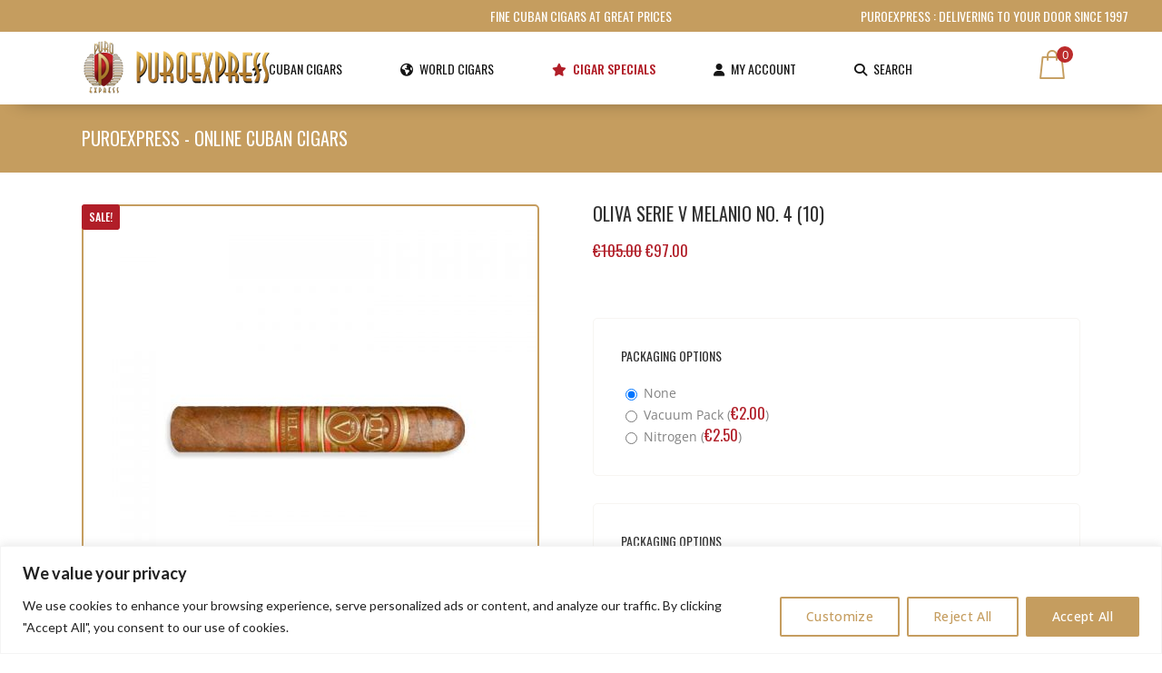

--- FILE ---
content_type: text/html; charset=UTF-8
request_url: https://puroexpress.com/shop/world-cigars/oliva-cigars/oliva-serie-v-melanio-no-4-10/
body_size: 49912
content:

<!DOCTYPE html>
<html lang="en" class="notranslate" translate="no" dir="ltr" lang="en-US" prefix="og: https://ogp.me/ns#">
<head>
    <meta name="google" content="notranslate"/>
    	
        <meta charset="UTF-8"/>
        <link rel="profile" href="http://gmpg.org/xfn/11"/>
        <link rel="pingback" href="https://puroexpress.com/xmlrpc.php"/>

                <meta name="viewport" content="width=device-width,initial-scale=1,user-scalable=no">
        
					<script>document.documentElement.className = document.documentElement.className + ' yes-js js_active js'</script>
			<title>Oliva Serie V Melanio No. 4 (10) - Puroexpress</title>
<script type="application/javascript">var edgtCoreAjaxUrl = "https://puroexpress.com/wp-admin/admin-ajax.php"</script><script type="application/javascript">var EdgefAjaxUrl = "https://puroexpress.com/wp-admin/admin-ajax.php"</script>
		<!-- All in One SEO Pro 4.9.1.1 - aioseo.com -->
	<meta name="description" content="Oliva Serie V Melanio No. 4 Petit Corona – A Refined Expression of Excellence The Oliva Serie V Melanio No. 4 Petit Corona represents the apex of meticulous cigar craftsmanship, delivering a sophisticated, deeply flavorful experience for discerning cigar aficionados. Hand-rolled with expertly fermented Nicaraguan ligero fillers, renowned for their robust and rich flavors, this" />
	<meta name="robots" content="max-image-preview:large" />
	<meta name="google-site-verification" content="Crmm_-LkBU4zbpNYr73jlTuZZqiStSpPRMZzW1X_Di4" />
	<link rel="canonical" href="https://puroexpress.com/shop/world-cigars/oliva-cigars/oliva-serie-v-melanio-no-4-10/" />
	<meta name="generator" content="All in One SEO Pro (AIOSEO) 4.9.1.1" />
		<meta property="og:locale" content="en_US" />
		<meta property="og:site_name" content="Puroexpress - Delivering Cuban Cigars to your door since 1997" />
		<meta property="og:type" content="article" />
		<meta property="og:title" content="Oliva Serie V Melanio No. 4 (10) - Puroexpress" />
		<meta property="og:description" content="Oliva Serie V Melanio No. 4 Petit Corona – A Refined Expression of Excellence The Oliva Serie V Melanio No. 4 Petit Corona represents the apex of meticulous cigar craftsmanship, delivering a sophisticated, deeply flavorful experience for discerning cigar aficionados. Hand-rolled with expertly fermented Nicaraguan ligero fillers, renowned for their robust and rich flavors, this" />
		<meta property="og:url" content="https://puroexpress.com/shop/world-cigars/oliva-cigars/oliva-serie-v-melanio-no-4-10/" />
		<meta property="og:image" content="https://puroexpress.com/wp-content/uploads/2019/10/logo-puroexpress.png" />
		<meta property="og:image:secure_url" content="https://puroexpress.com/wp-content/uploads/2019/10/logo-puroexpress.png" />
		<meta property="og:image:width" content="264" />
		<meta property="og:image:height" content="325" />
		<meta property="article:published_time" content="2020-12-04T22:47:30+00:00" />
		<meta property="article:modified_time" content="2025-12-13T19:54:01+00:00" />
		<meta property="article:publisher" content="https://www.facebook.com/PuroExpress/" />
		<meta name="twitter:card" content="summary" />
		<meta name="twitter:site" content="@cigar_shop" />
		<meta name="twitter:title" content="Oliva Serie V Melanio No. 4 (10) - Puroexpress" />
		<meta name="twitter:description" content="Oliva Serie V Melanio No. 4 Petit Corona – A Refined Expression of Excellence The Oliva Serie V Melanio No. 4 Petit Corona represents the apex of meticulous cigar craftsmanship, delivering a sophisticated, deeply flavorful experience for discerning cigar aficionados. Hand-rolled with expertly fermented Nicaraguan ligero fillers, renowned for their robust and rich flavors, this" />
		<meta name="twitter:image" content="https://puroexpress.com/wp-content/uploads/2019/10/logo-puroexpress.png" />
		<script type="application/ld+json" class="aioseo-schema">
			{"@context":"https:\/\/schema.org","@graph":[{"@type":"BreadcrumbList","@id":"https:\/\/puroexpress.com\/shop\/world-cigars\/oliva-cigars\/oliva-serie-v-melanio-no-4-10\/#breadcrumblist","itemListElement":[{"@type":"ListItem","@id":"https:\/\/puroexpress.com#listItem","position":1,"name":"Home","item":"https:\/\/puroexpress.com","nextItem":{"@type":"ListItem","@id":"https:\/\/puroexpress.com\/shop\/#listItem","name":"PUROEXPRESS &#8211; Online Cuban Cigars"}},{"@type":"ListItem","@id":"https:\/\/puroexpress.com\/shop\/#listItem","position":2,"name":"PUROEXPRESS &#8211; Online Cuban Cigars","item":"https:\/\/puroexpress.com\/shop\/","nextItem":{"@type":"ListItem","@id":"https:\/\/puroexpress.com\/product-category\/world-cigars\/#listItem","name":"World Cigars"},"previousItem":{"@type":"ListItem","@id":"https:\/\/puroexpress.com#listItem","name":"Home"}},{"@type":"ListItem","@id":"https:\/\/puroexpress.com\/product-category\/world-cigars\/#listItem","position":3,"name":"World Cigars","item":"https:\/\/puroexpress.com\/product-category\/world-cigars\/","nextItem":{"@type":"ListItem","@id":"https:\/\/puroexpress.com\/product-category\/world-cigars\/oliva-cigars\/#listItem","name":"Oliva Cigars"},"previousItem":{"@type":"ListItem","@id":"https:\/\/puroexpress.com\/shop\/#listItem","name":"PUROEXPRESS &#8211; Online Cuban Cigars"}},{"@type":"ListItem","@id":"https:\/\/puroexpress.com\/product-category\/world-cigars\/oliva-cigars\/#listItem","position":4,"name":"Oliva Cigars","item":"https:\/\/puroexpress.com\/product-category\/world-cigars\/oliva-cigars\/","nextItem":{"@type":"ListItem","@id":"https:\/\/puroexpress.com\/shop\/world-cigars\/oliva-cigars\/oliva-serie-v-melanio-no-4-10\/#listItem","name":"Oliva Serie V Melanio No. 4 (10)"},"previousItem":{"@type":"ListItem","@id":"https:\/\/puroexpress.com\/product-category\/world-cigars\/#listItem","name":"World Cigars"}},{"@type":"ListItem","@id":"https:\/\/puroexpress.com\/shop\/world-cigars\/oliva-cigars\/oliva-serie-v-melanio-no-4-10\/#listItem","position":5,"name":"Oliva Serie V Melanio No. 4 (10)","previousItem":{"@type":"ListItem","@id":"https:\/\/puroexpress.com\/product-category\/world-cigars\/oliva-cigars\/#listItem","name":"Oliva Cigars"}}]},{"@type":"ItemPage","@id":"https:\/\/puroexpress.com\/shop\/world-cigars\/oliva-cigars\/oliva-serie-v-melanio-no-4-10\/#itempage","url":"https:\/\/puroexpress.com\/shop\/world-cigars\/oliva-cigars\/oliva-serie-v-melanio-no-4-10\/","name":"Oliva Serie V Melanio No. 4 (10) - Puroexpress","description":"Oliva Serie V Melanio No. 4 Petit Corona \u2013 A Refined Expression of Excellence The Oliva Serie V Melanio No. 4 Petit Corona represents the apex of meticulous cigar craftsmanship, delivering a sophisticated, deeply flavorful experience for discerning cigar aficionados. Hand-rolled with expertly fermented Nicaraguan ligero fillers, renowned for their robust and rich flavors, this","inLanguage":"en-US","isPartOf":{"@id":"https:\/\/puroexpress.com\/#website"},"breadcrumb":{"@id":"https:\/\/puroexpress.com\/shop\/world-cigars\/oliva-cigars\/oliva-serie-v-melanio-no-4-10\/#breadcrumblist"},"image":{"@type":"ImageObject","url":"https:\/\/puroexpress.com\/wp-content\/uploads\/2020\/12\/Oliva-serie-V-melanio-No4.jpg","@id":"https:\/\/puroexpress.com\/shop\/world-cigars\/oliva-cigars\/oliva-serie-v-melanio-no-4-10\/#mainImage","width":800,"height":800},"primaryImageOfPage":{"@id":"https:\/\/puroexpress.com\/shop\/world-cigars\/oliva-cigars\/oliva-serie-v-melanio-no-4-10\/#mainImage"},"datePublished":"2020-12-04T22:47:30+00:00","dateModified":"2025-12-13T19:54:01+00:00"},{"@type":"Organization","@id":"https:\/\/puroexpress.com\/#organization","name":"Puroexpress Cuban Cigars","description":"Delivering Cuban Cigars to your door since 1997","url":"https:\/\/puroexpress.com\/","telephone":"+41445051506","logo":{"@type":"ImageObject","url":"https:\/\/puroexpress.com\/wp-content\/uploads\/2019\/10\/logo-puroexpress.png","@id":"https:\/\/puroexpress.com\/shop\/world-cigars\/oliva-cigars\/oliva-serie-v-melanio-no-4-10\/#organizationLogo","width":264,"height":325},"image":{"@id":"https:\/\/puroexpress.com\/shop\/world-cigars\/oliva-cigars\/oliva-serie-v-melanio-no-4-10\/#organizationLogo"},"sameAs":["https:\/\/www.facebook.com\/PuroExpress\/","https:\/\/www.twitter.com\/cigar_shop\/","https:\/\/www.instagram.com\/puroexpressofficial\/","https:\/\/www.pinterest.com\/cigarshop"]},{"@type":"WebPage","@id":"https:\/\/puroexpress.com\/shop\/world-cigars\/oliva-cigars\/oliva-serie-v-melanio-no-4-10\/#webpage","url":"https:\/\/puroexpress.com\/shop\/world-cigars\/oliva-cigars\/oliva-serie-v-melanio-no-4-10\/","name":"Oliva Serie V Melanio No. 4 (10) - Puroexpress","description":"Oliva Serie V Melanio No. 4 Petit Corona \u2013 A Refined Expression of Excellence The Oliva Serie V Melanio No. 4 Petit Corona represents the apex of meticulous cigar craftsmanship, delivering a sophisticated, deeply flavorful experience for discerning cigar aficionados. Hand-rolled with expertly fermented Nicaraguan ligero fillers, renowned for their robust and rich flavors, this","inLanguage":"en-US","isPartOf":{"@id":"https:\/\/puroexpress.com\/#website"},"breadcrumb":{"@id":"https:\/\/puroexpress.com\/shop\/world-cigars\/oliva-cigars\/oliva-serie-v-melanio-no-4-10\/#breadcrumblist"},"image":{"@type":"ImageObject","url":"https:\/\/puroexpress.com\/wp-content\/uploads\/2020\/12\/Oliva-serie-V-melanio-No4.jpg","@id":"https:\/\/puroexpress.com\/shop\/world-cigars\/oliva-cigars\/oliva-serie-v-melanio-no-4-10\/#mainImage","width":800,"height":800},"primaryImageOfPage":{"@id":"https:\/\/puroexpress.com\/shop\/world-cigars\/oliva-cigars\/oliva-serie-v-melanio-no-4-10\/#mainImage"},"datePublished":"2020-12-04T22:47:30+00:00","dateModified":"2025-12-13T19:54:01+00:00"},{"@type":"WebSite","@id":"https:\/\/puroexpress.com\/#website","url":"https:\/\/puroexpress.com\/","name":"Puroexpress","description":"Delivering Cuban Cigars to your door since 1997","inLanguage":"en-US","publisher":{"@id":"https:\/\/puroexpress.com\/#organization"}}]}
		</script>
		<!-- All in One SEO Pro -->


		<!-- Meta Tag Manager -->
		<meta name="google" content="notranslate" />
		<!-- / Meta Tag Manager -->
<link rel='dns-prefetch' href='//www.googletagmanager.com' />
<link rel='dns-prefetch' href='//fonts.googleapis.com' />
<link rel='dns-prefetch' href='//use.fontawesome.com' />
<link href='http://use.fontawesome.com' crossorigin='' rel='preconnect' />
<link href='http://fonts.googleapis.com' rel='preconnect' />
<link href='//fonts.gstatic.com' crossorigin='' rel='preconnect' />
<link rel="alternate" type="application/rss+xml" title="Puroexpress &raquo; Feed" href="https://puroexpress.com/feed/" />
<link rel="alternate" type="application/rss+xml" title="Puroexpress &raquo; Comments Feed" href="https://puroexpress.com/comments/feed/" />
<link rel="alternate" title="oEmbed (JSON)" type="application/json+oembed" href="https://puroexpress.com/wp-json/oembed/1.0/embed?url=https%3A%2F%2Fpuroexpress.com%2Fshop%2Fworld-cigars%2Foliva-cigars%2Foliva-serie-v-melanio-no-4-10%2F" />
<link rel="alternate" title="oEmbed (XML)" type="text/xml+oembed" href="https://puroexpress.com/wp-json/oembed/1.0/embed?url=https%3A%2F%2Fpuroexpress.com%2Fshop%2Fworld-cigars%2Foliva-cigars%2Foliva-serie-v-melanio-no-4-10%2F&#038;format=xml" />
<style id='wp-img-auto-sizes-contain-inline-css' type='text/css'>
img:is([sizes=auto i],[sizes^="auto," i]){contain-intrinsic-size:3000px 1500px}
/*# sourceURL=wp-img-auto-sizes-contain-inline-css */
</style>
<link rel='stylesheet' id='font-awesome-css' href='https://puroexpress.com/wp-content/plugins/terms-and-conditions-popup-for-woocommerce/berocket/assets/css/font-awesome.min.css' type='text/css' media='all' />
<style id='font-awesome-inline-css' type='text/css'>
[data-font="FontAwesome"]:before {font-family: 'FontAwesome' !important;content: attr(data-icon) !important;speak: none !important;font-weight: normal !important;font-variant: normal !important;text-transform: none !important;line-height: 1 !important;font-style: normal !important;-webkit-font-smoothing: antialiased !important;-moz-osx-font-smoothing: grayscale !important;}
/*# sourceURL=font-awesome-inline-css */
</style>
<link rel='stylesheet' id='berocket_mm_quantity_style-css' href='https://puroexpress.com/wp-content/plugins/woocommerce-minmax-quantity/css/shop.css' type='text/css' media='all' />
<link rel='stylesheet' id='partial-payment-blocks-integration-css' href='https://puroexpress.com/wp-content/plugins/woo-wallet/build/partial-payment/style-index.css' type='text/css' media='all' />
<link rel='stylesheet' id='sbi_styles-css' href='https://puroexpress.com/wp-content/plugins/instagram-feed/css/sbi-styles.min.css' type='text/css' media='all' />
<style id='wp-emoji-styles-inline-css' type='text/css'>

	img.wp-smiley, img.emoji {
		display: inline !important;
		border: none !important;
		box-shadow: none !important;
		height: 1em !important;
		width: 1em !important;
		margin: 0 0.07em !important;
		vertical-align: -0.1em !important;
		background: none !important;
		padding: 0 !important;
	}
/*# sourceURL=wp-emoji-styles-inline-css */
</style>
<link rel='stylesheet' id='wp-block-library-css' href='https://puroexpress.com/wp-includes/css/dist/block-library/style.min.css' type='text/css' media='all' />
<style id='global-styles-inline-css' type='text/css'>
:root{--wp--preset--aspect-ratio--square: 1;--wp--preset--aspect-ratio--4-3: 4/3;--wp--preset--aspect-ratio--3-4: 3/4;--wp--preset--aspect-ratio--3-2: 3/2;--wp--preset--aspect-ratio--2-3: 2/3;--wp--preset--aspect-ratio--16-9: 16/9;--wp--preset--aspect-ratio--9-16: 9/16;--wp--preset--color--black: #000000;--wp--preset--color--cyan-bluish-gray: #abb8c3;--wp--preset--color--white: #ffffff;--wp--preset--color--pale-pink: #f78da7;--wp--preset--color--vivid-red: #cf2e2e;--wp--preset--color--luminous-vivid-orange: #ff6900;--wp--preset--color--luminous-vivid-amber: #fcb900;--wp--preset--color--light-green-cyan: #7bdcb5;--wp--preset--color--vivid-green-cyan: #00d084;--wp--preset--color--pale-cyan-blue: #8ed1fc;--wp--preset--color--vivid-cyan-blue: #0693e3;--wp--preset--color--vivid-purple: #9b51e0;--wp--preset--gradient--vivid-cyan-blue-to-vivid-purple: linear-gradient(135deg,rgb(6,147,227) 0%,rgb(155,81,224) 100%);--wp--preset--gradient--light-green-cyan-to-vivid-green-cyan: linear-gradient(135deg,rgb(122,220,180) 0%,rgb(0,208,130) 100%);--wp--preset--gradient--luminous-vivid-amber-to-luminous-vivid-orange: linear-gradient(135deg,rgb(252,185,0) 0%,rgb(255,105,0) 100%);--wp--preset--gradient--luminous-vivid-orange-to-vivid-red: linear-gradient(135deg,rgb(255,105,0) 0%,rgb(207,46,46) 100%);--wp--preset--gradient--very-light-gray-to-cyan-bluish-gray: linear-gradient(135deg,rgb(238,238,238) 0%,rgb(169,184,195) 100%);--wp--preset--gradient--cool-to-warm-spectrum: linear-gradient(135deg,rgb(74,234,220) 0%,rgb(151,120,209) 20%,rgb(207,42,186) 40%,rgb(238,44,130) 60%,rgb(251,105,98) 80%,rgb(254,248,76) 100%);--wp--preset--gradient--blush-light-purple: linear-gradient(135deg,rgb(255,206,236) 0%,rgb(152,150,240) 100%);--wp--preset--gradient--blush-bordeaux: linear-gradient(135deg,rgb(254,205,165) 0%,rgb(254,45,45) 50%,rgb(107,0,62) 100%);--wp--preset--gradient--luminous-dusk: linear-gradient(135deg,rgb(255,203,112) 0%,rgb(199,81,192) 50%,rgb(65,88,208) 100%);--wp--preset--gradient--pale-ocean: linear-gradient(135deg,rgb(255,245,203) 0%,rgb(182,227,212) 50%,rgb(51,167,181) 100%);--wp--preset--gradient--electric-grass: linear-gradient(135deg,rgb(202,248,128) 0%,rgb(113,206,126) 100%);--wp--preset--gradient--midnight: linear-gradient(135deg,rgb(2,3,129) 0%,rgb(40,116,252) 100%);--wp--preset--font-size--small: 13px;--wp--preset--font-size--medium: 20px;--wp--preset--font-size--large: 36px;--wp--preset--font-size--x-large: 42px;--wp--preset--spacing--20: 0.44rem;--wp--preset--spacing--30: 0.67rem;--wp--preset--spacing--40: 1rem;--wp--preset--spacing--50: 1.5rem;--wp--preset--spacing--60: 2.25rem;--wp--preset--spacing--70: 3.38rem;--wp--preset--spacing--80: 5.06rem;--wp--preset--shadow--natural: 6px 6px 9px rgba(0, 0, 0, 0.2);--wp--preset--shadow--deep: 12px 12px 50px rgba(0, 0, 0, 0.4);--wp--preset--shadow--sharp: 6px 6px 0px rgba(0, 0, 0, 0.2);--wp--preset--shadow--outlined: 6px 6px 0px -3px rgb(255, 255, 255), 6px 6px rgb(0, 0, 0);--wp--preset--shadow--crisp: 6px 6px 0px rgb(0, 0, 0);}:where(.is-layout-flex){gap: 0.5em;}:where(.is-layout-grid){gap: 0.5em;}body .is-layout-flex{display: flex;}.is-layout-flex{flex-wrap: wrap;align-items: center;}.is-layout-flex > :is(*, div){margin: 0;}body .is-layout-grid{display: grid;}.is-layout-grid > :is(*, div){margin: 0;}:where(.wp-block-columns.is-layout-flex){gap: 2em;}:where(.wp-block-columns.is-layout-grid){gap: 2em;}:where(.wp-block-post-template.is-layout-flex){gap: 1.25em;}:where(.wp-block-post-template.is-layout-grid){gap: 1.25em;}.has-black-color{color: var(--wp--preset--color--black) !important;}.has-cyan-bluish-gray-color{color: var(--wp--preset--color--cyan-bluish-gray) !important;}.has-white-color{color: var(--wp--preset--color--white) !important;}.has-pale-pink-color{color: var(--wp--preset--color--pale-pink) !important;}.has-vivid-red-color{color: var(--wp--preset--color--vivid-red) !important;}.has-luminous-vivid-orange-color{color: var(--wp--preset--color--luminous-vivid-orange) !important;}.has-luminous-vivid-amber-color{color: var(--wp--preset--color--luminous-vivid-amber) !important;}.has-light-green-cyan-color{color: var(--wp--preset--color--light-green-cyan) !important;}.has-vivid-green-cyan-color{color: var(--wp--preset--color--vivid-green-cyan) !important;}.has-pale-cyan-blue-color{color: var(--wp--preset--color--pale-cyan-blue) !important;}.has-vivid-cyan-blue-color{color: var(--wp--preset--color--vivid-cyan-blue) !important;}.has-vivid-purple-color{color: var(--wp--preset--color--vivid-purple) !important;}.has-black-background-color{background-color: var(--wp--preset--color--black) !important;}.has-cyan-bluish-gray-background-color{background-color: var(--wp--preset--color--cyan-bluish-gray) !important;}.has-white-background-color{background-color: var(--wp--preset--color--white) !important;}.has-pale-pink-background-color{background-color: var(--wp--preset--color--pale-pink) !important;}.has-vivid-red-background-color{background-color: var(--wp--preset--color--vivid-red) !important;}.has-luminous-vivid-orange-background-color{background-color: var(--wp--preset--color--luminous-vivid-orange) !important;}.has-luminous-vivid-amber-background-color{background-color: var(--wp--preset--color--luminous-vivid-amber) !important;}.has-light-green-cyan-background-color{background-color: var(--wp--preset--color--light-green-cyan) !important;}.has-vivid-green-cyan-background-color{background-color: var(--wp--preset--color--vivid-green-cyan) !important;}.has-pale-cyan-blue-background-color{background-color: var(--wp--preset--color--pale-cyan-blue) !important;}.has-vivid-cyan-blue-background-color{background-color: var(--wp--preset--color--vivid-cyan-blue) !important;}.has-vivid-purple-background-color{background-color: var(--wp--preset--color--vivid-purple) !important;}.has-black-border-color{border-color: var(--wp--preset--color--black) !important;}.has-cyan-bluish-gray-border-color{border-color: var(--wp--preset--color--cyan-bluish-gray) !important;}.has-white-border-color{border-color: var(--wp--preset--color--white) !important;}.has-pale-pink-border-color{border-color: var(--wp--preset--color--pale-pink) !important;}.has-vivid-red-border-color{border-color: var(--wp--preset--color--vivid-red) !important;}.has-luminous-vivid-orange-border-color{border-color: var(--wp--preset--color--luminous-vivid-orange) !important;}.has-luminous-vivid-amber-border-color{border-color: var(--wp--preset--color--luminous-vivid-amber) !important;}.has-light-green-cyan-border-color{border-color: var(--wp--preset--color--light-green-cyan) !important;}.has-vivid-green-cyan-border-color{border-color: var(--wp--preset--color--vivid-green-cyan) !important;}.has-pale-cyan-blue-border-color{border-color: var(--wp--preset--color--pale-cyan-blue) !important;}.has-vivid-cyan-blue-border-color{border-color: var(--wp--preset--color--vivid-cyan-blue) !important;}.has-vivid-purple-border-color{border-color: var(--wp--preset--color--vivid-purple) !important;}.has-vivid-cyan-blue-to-vivid-purple-gradient-background{background: var(--wp--preset--gradient--vivid-cyan-blue-to-vivid-purple) !important;}.has-light-green-cyan-to-vivid-green-cyan-gradient-background{background: var(--wp--preset--gradient--light-green-cyan-to-vivid-green-cyan) !important;}.has-luminous-vivid-amber-to-luminous-vivid-orange-gradient-background{background: var(--wp--preset--gradient--luminous-vivid-amber-to-luminous-vivid-orange) !important;}.has-luminous-vivid-orange-to-vivid-red-gradient-background{background: var(--wp--preset--gradient--luminous-vivid-orange-to-vivid-red) !important;}.has-very-light-gray-to-cyan-bluish-gray-gradient-background{background: var(--wp--preset--gradient--very-light-gray-to-cyan-bluish-gray) !important;}.has-cool-to-warm-spectrum-gradient-background{background: var(--wp--preset--gradient--cool-to-warm-spectrum) !important;}.has-blush-light-purple-gradient-background{background: var(--wp--preset--gradient--blush-light-purple) !important;}.has-blush-bordeaux-gradient-background{background: var(--wp--preset--gradient--blush-bordeaux) !important;}.has-luminous-dusk-gradient-background{background: var(--wp--preset--gradient--luminous-dusk) !important;}.has-pale-ocean-gradient-background{background: var(--wp--preset--gradient--pale-ocean) !important;}.has-electric-grass-gradient-background{background: var(--wp--preset--gradient--electric-grass) !important;}.has-midnight-gradient-background{background: var(--wp--preset--gradient--midnight) !important;}.has-small-font-size{font-size: var(--wp--preset--font-size--small) !important;}.has-medium-font-size{font-size: var(--wp--preset--font-size--medium) !important;}.has-large-font-size{font-size: var(--wp--preset--font-size--large) !important;}.has-x-large-font-size{font-size: var(--wp--preset--font-size--x-large) !important;}
/*# sourceURL=global-styles-inline-css */
</style>

<style id='classic-theme-styles-inline-css' type='text/css'>
/*! This file is auto-generated */
.wp-block-button__link{color:#fff;background-color:#32373c;border-radius:9999px;box-shadow:none;text-decoration:none;padding:calc(.667em + 2px) calc(1.333em + 2px);font-size:1.125em}.wp-block-file__button{background:#32373c;color:#fff;text-decoration:none}
/*# sourceURL=/wp-includes/css/classic-themes.min.css */
</style>
<style id='font-awesome-svg-styles-default-inline-css' type='text/css'>
.svg-inline--fa {
  display: inline-block;
  height: 1em;
  overflow: visible;
  vertical-align: -.125em;
}
/*# sourceURL=font-awesome-svg-styles-default-inline-css */
</style>
<link rel='stylesheet' id='font-awesome-svg-styles-css' href='https://puroexpress.com/wp-content/uploads/font-awesome/v6.7.2/css/svg-with-js.css' type='text/css' media='all' />
<style id='font-awesome-svg-styles-inline-css' type='text/css'>
   .wp-block-font-awesome-icon svg::before,
   .wp-rich-text-font-awesome-icon svg::before {content: unset;}
/*# sourceURL=font-awesome-svg-styles-inline-css */
</style>
<link rel='stylesheet' id='lvca-animate-styles-css' href='https://puroexpress.com/wp-content/plugins/addons-for-visual-composer/assets/css/animate.css' type='text/css' media='all' />
<link rel='stylesheet' id='lvca-frontend-styles-css' href='https://puroexpress.com/wp-content/plugins/addons-for-visual-composer/assets/css/lvca-frontend.css' type='text/css' media='all' />
<link rel='stylesheet' id='lvca-icomoon-styles-css' href='https://puroexpress.com/wp-content/plugins/addons-for-visual-composer/assets/css/icomoon.css' type='text/css' media='all' />
<link rel='stylesheet' id='cor_front_css-css' href='https://puroexpress.com/wp-content/plugins/country-restrictions-for-woocommerce/front/../assets/css/cor_front.css' type='text/css' media='all' />
<link rel='stylesheet' id='image-hover-effects-css-css' href='https://puroexpress.com/wp-content/plugins/mega-addons-for-visual-composer/css/ihover.css' type='text/css' media='all' />
<link rel='stylesheet' id='style-css-css' href='https://puroexpress.com/wp-content/plugins/mega-addons-for-visual-composer/css/style.css' type='text/css' media='all' />
<link rel='stylesheet' id='font-awesome-latest-css' href='https://puroexpress.com/wp-content/plugins/mega-addons-for-visual-composer/css/font-awesome/css/all.css' type='text/css' media='all' />
<link rel='stylesheet' id='tp-product-image-flipper-for-woocommerce-css' href='https://puroexpress.com/wp-content/plugins/tp-product-image-flipper-for-woocommerce/css/tp-product-image-flipper-for-woocommerce.css' type='text/css' media='all' />
<style id='woocommerce-inline-inline-css' type='text/css'>
.woocommerce form .form-row .required { visibility: visible; }
/*# sourceURL=woocommerce-inline-inline-css */
</style>
<link rel='stylesheet' id='aws-style-css' href='https://puroexpress.com/wp-content/plugins/advanced-woo-search/assets/css/common.min.css' type='text/css' media='all' />
<link rel='stylesheet' id='lvca-accordion-css' href='https://puroexpress.com/wp-content/plugins/addons-for-visual-composer/includes/addons/accordion/css/style.css' type='text/css' media='all' />
<link rel='stylesheet' id='lvca-heading-css' href='https://puroexpress.com/wp-content/plugins/addons-for-visual-composer/includes/addons/heading/css/style.css' type='text/css' media='all' />
<link rel='stylesheet' id='lvca-portfolio-css' href='https://puroexpress.com/wp-content/plugins/addons-for-visual-composer/includes/addons/portfolio/css/style.css' type='text/css' media='all' />
<link rel='stylesheet' id='jquery-ui-style-css' href='https://puroexpress.com/wp-content/plugins/booster-plus-for-woocommerce/includes/css/jquery-ui.css' type='text/css' media='all' />
<link rel='stylesheet' id='wcj-timepicker-style-css' href='https://puroexpress.com/wp-content/plugins/booster-plus-for-woocommerce/includes/lib/timepicker/jquery.timepicker.min.css' type='text/css' media='all' />
<link rel='stylesheet' id='jquery-selectBox-css' href='https://puroexpress.com/wp-content/plugins/yith-woocommerce-wishlist/assets/css/jquery.selectBox.css' type='text/css' media='all' />
<link rel='stylesheet' id='woocommerce_prettyPhoto_css-css' href='//puroexpress.com/wp-content/plugins/woocommerce/assets/css/prettyPhoto.css' type='text/css' media='all' />
<link rel='stylesheet' id='yith-wcwl-main-css' href='https://puroexpress.com/wp-content/plugins/yith-woocommerce-wishlist/assets/css/style.css' type='text/css' media='all' />
<style id='yith-wcwl-main-inline-css' type='text/css'>
 :root { --add-to-wishlist-icon-color: rgb(197,157,95); --added-to-wishlist-icon-color: rgb(197,157,95); --color-add-to-wishlist-background: rgb(255,255,255); --color-add-to-wishlist-text: rgb(197,157,95); --color-add-to-wishlist-border: rgb(197,157,95); --color-add-to-wishlist-background-hover: rgb(244,244,244); --color-add-to-wishlist-text-hover: rgb(197,157,95); --color-add-to-wishlist-border-hover: rgb(197,157,95); --rounded-corners-radius: 5px; --color-add-to-cart-background: rgb(197,157,95); --color-add-to-cart-text: #FFFFFF; --color-add-to-cart-border: rgb(197,157,95); --color-add-to-cart-background-hover: rgb(209,182,142); --color-add-to-cart-text-hover: #FFFFFF; --color-add-to-cart-border-hover: rgb(197,157,95); --add-to-cart-rounded-corners-radius: 5px; --color-button-style-1-background: #333333; --color-button-style-1-text: #FFFFFF; --color-button-style-1-border: #333333; --color-button-style-1-background-hover: #4F4F4F; --color-button-style-1-text-hover: #FFFFFF; --color-button-style-1-border-hover: #4F4F4F; --color-button-style-2-background: #333333; --color-button-style-2-text: #FFFFFF; --color-button-style-2-border: #333333; --color-button-style-2-background-hover: #4F4F4F; --color-button-style-2-text-hover: #FFFFFF; --color-button-style-2-border-hover: #4F4F4F; --color-wishlist-table-background: #ffffff; --color-wishlist-table-text: #6d6c6c; --color-wishlist-table-border: #cccccc; --color-headers-background: #F4F4F4; --color-share-button-color: #FFFFFF; --color-share-button-color-hover: #FFFFFF; --color-fb-button-background: #39599E; --color-fb-button-background-hover: #595A5A; --color-tw-button-background: #45AFE2; --color-tw-button-background-hover: #595A5A; --color-pr-button-background: #AB2E31; --color-pr-button-background-hover: #595A5A; --color-em-button-background: #FBB102; --color-em-button-background-hover: #595A5A; --color-wa-button-background: #00A901; --color-wa-button-background-hover: #595A5A; --feedback-duration: 3s }  table.wishlist_table {
    font-size: 100%;
}

table.wishlist_table thead th, table.wishlist_table tbody td {
    border-color: #e7e7e7;
    vertical-align: middle;
}

.yith-wcwl-add-to-wishlist-button.yith-wcwl-add-to-wishlist-button-over-image {
    margin: 0px;
   
}

table.wishlist_table.shop_table .product-remove {
   
    font-size: 25px;
    font-weight: 700;
    padding: 10px;

}
.product_type_simple{
    font-size: 14px !important;
    padding: 10px 20px !important;
    text-transform: uppercase !important;
    border-radius: 5px;
    color: #fff;
    background-color: #c59d5f;
    /* position: absolute; */
    bottom: 0;
    /* left: 0; */
    
    text-align: center;
font-family: Oswald, sans-serif!important;
font-weight: 400!important;
    width:60%;

}
.product_type_simple:hover{
background: #151515;
    
    color: #fff;
font-size: 14px !important;
    padding: 10px 20px !important;
    text-transform: uppercase !important;
    border-radius: 5px;
    bottom: 0;
    width:60%;
    text-align: center;
font-family: Oswald, sans-serif!important;
font-weight: 400!important;
   
}

.wishlist_table .product-add-to-cart a {
    display: block !important;
}
/*# sourceURL=yith-wcwl-main-inline-css */
</style>
<link rel='stylesheet' id='yith-wcwl-add-to-wishlist-css' href='https://puroexpress.com/wp-content/plugins/yith-woocommerce-wishlist/assets/css/frontend/add-to-wishlist.css' type='text/css' media='all' />
<style id='yith-wcwl-add-to-wishlist-inline-css' type='text/css'>
 :root { --add-to-wishlist-icon-color: rgb(197,157,95); --added-to-wishlist-icon-color: rgb(197,157,95); --color-add-to-wishlist-background: rgb(255,255,255); --color-add-to-wishlist-text: rgb(197,157,95); --color-add-to-wishlist-border: rgb(197,157,95); --color-add-to-wishlist-background-hover: rgb(244,244,244); --color-add-to-wishlist-text-hover: rgb(197,157,95); --color-add-to-wishlist-border-hover: rgb(197,157,95); --rounded-corners-radius: 5px; --color-add-to-cart-background: rgb(197,157,95); --color-add-to-cart-text: #FFFFFF; --color-add-to-cart-border: rgb(197,157,95); --color-add-to-cart-background-hover: rgb(209,182,142); --color-add-to-cart-text-hover: #FFFFFF; --color-add-to-cart-border-hover: rgb(197,157,95); --add-to-cart-rounded-corners-radius: 5px; --color-button-style-1-background: #333333; --color-button-style-1-text: #FFFFFF; --color-button-style-1-border: #333333; --color-button-style-1-background-hover: #4F4F4F; --color-button-style-1-text-hover: #FFFFFF; --color-button-style-1-border-hover: #4F4F4F; --color-button-style-2-background: #333333; --color-button-style-2-text: #FFFFFF; --color-button-style-2-border: #333333; --color-button-style-2-background-hover: #4F4F4F; --color-button-style-2-text-hover: #FFFFFF; --color-button-style-2-border-hover: #4F4F4F; --color-wishlist-table-background: #ffffff; --color-wishlist-table-text: #6d6c6c; --color-wishlist-table-border: #cccccc; --color-headers-background: #F4F4F4; --color-share-button-color: #FFFFFF; --color-share-button-color-hover: #FFFFFF; --color-fb-button-background: #39599E; --color-fb-button-background-hover: #595A5A; --color-tw-button-background: #45AFE2; --color-tw-button-background-hover: #595A5A; --color-pr-button-background: #AB2E31; --color-pr-button-background-hover: #595A5A; --color-em-button-background: #FBB102; --color-em-button-background-hover: #595A5A; --color-wa-button-background: #00A901; --color-wa-button-background-hover: #595A5A; --feedback-duration: 3s }  table.wishlist_table {
    font-size: 100%;
}

table.wishlist_table thead th, table.wishlist_table tbody td {
    border-color: #e7e7e7;
    vertical-align: middle;
}

.yith-wcwl-add-to-wishlist-button.yith-wcwl-add-to-wishlist-button-over-image {
    margin: 0px;
   
}

table.wishlist_table.shop_table .product-remove {
   
    font-size: 25px;
    font-weight: 700;
    padding: 10px;

}
.product_type_simple{
    font-size: 14px !important;
    padding: 10px 20px !important;
    text-transform: uppercase !important;
    border-radius: 5px;
    color: #fff;
    background-color: #c59d5f;
    /* position: absolute; */
    bottom: 0;
    /* left: 0; */
    
    text-align: center;
font-family: Oswald, sans-serif!important;
font-weight: 400!important;
    width:60%;

}
.product_type_simple:hover{
background: #151515;
    
    color: #fff;
font-size: 14px !important;
    padding: 10px 20px !important;
    text-transform: uppercase !important;
    border-radius: 5px;
    bottom: 0;
    width:60%;
    text-align: center;
font-family: Oswald, sans-serif!important;
font-weight: 400!important;
   
}

.wishlist_table .product-add-to-cart a {
    display: block !important;
}
/*# sourceURL=yith-wcwl-add-to-wishlist-inline-css */
</style>
<link rel='stylesheet' id='xoo-wsc-fonts-css' href='https://puroexpress.com/wp-content/plugins/side-cart-woocommerce/assets/css/xoo-wsc-fonts.css' type='text/css' media='all' />
<link rel='stylesheet' id='xoo-wsc-style-css' href='https://puroexpress.com/wp-content/plugins/side-cart-woocommerce/assets/css/xoo-wsc-style.css' type='text/css' media='all' />
<style id='xoo-wsc-style-inline-css' type='text/css'>
a.xoo-wsc-ft-btn:nth-child(1){
		grid-column: 1/-1;
	}



.xoo-wsc-ft-buttons-cont a.xoo-wsc-ft-btn, .xoo-wsc-container .xoo-wsc-btn {
	background-color: #c59d5f;
	color: #ffffff;
	border: 2px solid #c59d5f;
	padding: 10px 20px;
}

.xoo-wsc-ft-buttons-cont a.xoo-wsc-ft-btn:hover, .xoo-wsc-container .xoo-wsc-btn:hover {
	background-color: #ffffff;
	color: #c59d5f;
	border: 2px solid #c59d5f;
}

 

.xoo-wsc-footer{
	background-color: #ffffff;
	color: #000000;
	padding: 10px 20px;
	box-shadow: 0 -5px 10px #0000001a;
}

.xoo-wsc-footer, .xoo-wsc-footer a, .xoo-wsc-footer .amount{
	font-size: 16px;
}

.xoo-wsc-btn .amount{
	color: #ffffff}

.xoo-wsc-btn:hover .amount{
	color: #c59d5f;
}

.xoo-wsc-ft-buttons-cont{
	grid-template-columns: 2fr 2fr;
}

.xoo-wsc-basket{
	bottom: 30px;
	right: 30px;
	background-color: #ffffff;
	color: #c59d5f;
	box-shadow: 0 1px 4px 0;
	border-radius: 50%;
	display: flex;
	width: 60px;
	height: 60px;
}


.xoo-wsc-bki{
	font-size: 30px}

.xoo-wsc-items-count{
	top: -9px;
	left: -8px;
}

.xoo-wsc-items-count, .xoo-wsch-items-count{
	background-color: #bc2b2b;
	color: #ffffff;
}

.xoo-wsc-container, .xoo-wsc-slider{
	max-width: 350px;
	right: -350px;
	top: 0;bottom: 0;
	bottom: 0;
	font-family: Lato}


.xoo-wsc-cart-active .xoo-wsc-container, .xoo-wsc-slider-active .xoo-wsc-slider{
	right: 0;
}


.xoo-wsc-cart-active .xoo-wsc-basket{
	right: 350px;
}

.xoo-wsc-slider{
	right: -350px;
}

span.xoo-wsch-close {
    font-size: 25px;
}

	.xoo-wsch-top{
		justify-content: center;
	}
	span.xoo-wsch-close {
	    left: 10px;
	}

.xoo-wsch-text{
	font-size: 20px;
}

.xoo-wsc-header{
	color: #000000;
	background-color: #ffffff;
	border-bottom: 2px solid #eee;
	padding: 15px 15px;
}


.xoo-wsc-body{
	background-color: #ffffff;
}

.xoo-wsc-products:not(.xoo-wsc-pattern-card), .xoo-wsc-products:not(.xoo-wsc-pattern-card) span.amount, .xoo-wsc-products:not(.xoo-wsc-pattern-card) a{
	font-size: 16px;
	color: ;
}

.xoo-wsc-products:not(.xoo-wsc-pattern-card) .xoo-wsc-product{
	padding: 20px 15px;
	margin: 0;
	border-radius: 0px;
	box-shadow: 0 0;
	background-color: transparent;
}

.xoo-wsc-sm-info{
	flex-grow: 1;
    align-self: stretch;
}
.xoo-wsc-sm-left {
    justify-content: space-evenly;
}


/** Shortcode **/
.xoo-wsc-sc-count{
	background-color: #bc2b2b;
	color: #ffffff;
}

.xoo-wsc-sc-bki{
	font-size: 32px;
	color: #c59d5f;
}
.xoo-wsc-sc-cont{
	color: #c59d5f;
}


.xoo-wsc-product dl.variation {
	display: block;
}


.xoo-wsc-product-cont{
	padding: 10px 10px;
}

.xoo-wsc-products:not(.xoo-wsc-pattern-card) .xoo-wsc-img-col{
	width: 30%;
}

.xoo-wsc-pattern-card .xoo-wsc-img-col img{
	max-width: 100%;
	height: auto;
}

.xoo-wsc-products:not(.xoo-wsc-pattern-card) .xoo-wsc-sum-col{
	width: 70%;
}

.xoo-wsc-pattern-card .xoo-wsc-product-cont{
	width: 50% 
}

@media only screen and (max-width: 600px) {
	.xoo-wsc-pattern-card .xoo-wsc-product-cont  {
		width: 50%;
	}
}


.xoo-wsc-pattern-card .xoo-wsc-product{
	border: 0;
	box-shadow: 0px 10px 15px -12px #0000001a;
}


.xoo-wsc-sm-front{
	background-color: #eee;
}
.xoo-wsc-pattern-card, .xoo-wsc-sm-front{
	border-bottom-left-radius: 5px;
	border-bottom-right-radius: 5px;
}
.xoo-wsc-pattern-card, .xoo-wsc-img-col img, .xoo-wsc-img-col, .xoo-wsc-sm-back-cont{
	border-top-left-radius: 5px;
	border-top-right-radius: 5px;
}
.xoo-wsc-sm-back{
	background-color: #fff;
}
.xoo-wsc-pattern-card, .xoo-wsc-pattern-card a, .xoo-wsc-pattern-card .amount{
	font-size: 16px;
}

.xoo-wsc-sm-front, .xoo-wsc-sm-front a, .xoo-wsc-sm-front .amount{
	color: #000;
}

.xoo-wsc-sm-back, .xoo-wsc-sm-back a, .xoo-wsc-sm-back .amount{
	color: #000;
}


.magictime {
    animation-duration: 0.5s;
}



span.xoo-wsch-items-count{
	height: 20px;
	line-height: 20px;
	width: 20px;
}

span.xoo-wsch-icon{
	font-size: 30px
}

.xoo-wsc-smr-del{
	font-size: 16px
}a.xoo-wsc-ft-btn:not(.btn):not(.button) {
    padding: 10px;
    border-radius: 5px;
}

span.xoo-wsch-text {
    color:#c59d5f;
    font-weight: 500;
}

.xoo-wscb-icon {
    
    color: #bc2b2b!important;
    font-weight: 600!important;
}

.xoo-wscb-count {
    font-size:18px;
    color: #aa0303!important;
    font-weight:500!important;
}
span.xoo-wsc-pname, span.xoo-wsc-pname a {
    font-weight: 500;
    color: #000;
}

.xoo-wsc-body, .xoo-wsc-body span.amount, .xoo-wsc-body a {
   
    color: #b11e28;
}

.xoo-wsc-basket {
    border: solid 1px #c59d5f;
}

.xoo-wsc-ft-buttons-cont, 
 .xoo-wsc-header {
    
    font-family: Oswald!important;
}

@media (max-width: 1024px) {
.xoo-wsc-container, .xoo-wsc-slider {
    max-width: 300px!important;
}
.xoo-wsc-cart-active .xoo-wsc-basket {
    right: 300px!important;
}}
/*# sourceURL=xoo-wsc-style-inline-css */
</style>
<link rel='stylesheet' id='revolver-edge-default-style-css' href='https://puroexpress.com/wp-content/themes/revolver/style.css' type='text/css' media='all' />
<link rel='stylesheet' id='revolver-edge-modules-plugins-css' href='https://puroexpress.com/wp-content/themes/revolver/assets/css/plugins.min.css' type='text/css' media='all' />
<link rel='stylesheet' id='revolver-edge-modules-css' href='https://puroexpress.com/wp-content/themes/revolver/assets/css/modules.min.css' type='text/css' media='all' />
<style id='revolver-edge-modules-inline-css' type='text/css'>
  /* generated in /home/puroexpress/public_html/wp-content/themes/revolver/functions.php revolver_edge_page_padding function */
.postid-7173 .edgtf-content .edgtf-content-inner > .edgtf-container > .edgtf-container-inner, .postid-7173 .edgtf-content .edgtf-content-inner > .edgtf-full-width > .edgtf-full-width-inner { padding: 0px 0px 30px 0px;}

 /* generated in /home/puroexpress/public_html/wp-content/themes/revolver/functions.php revolver_edge_page_boxed_style function */
.postid-7173.edgtf-boxed .edgtf-wrapper { background-color: #ffffff;}

   
.edgtf-mobile-header .edgtf-mobile-nav {
    
    padding-bottom: 40px;

}


.tinv-wraper.tinv-wishlist.tinvwl-above_thumb-add-to-cart {

    top: -15px!important;
}

.menu-item-gtranslate {
margin-top:10px!important;
}


.woocs-style-3-du-dialog-starter {
   
    padding: 0.5em 1.61575em!important;
}

.edgtf-woocommerce-page .product .edgtf-product-badge, .woocommerce .product .edgtf-product-badge {
      
    line-height: 12px!important;
}

.edgtf-product-badge {
    background-color: #b11e28!important;
}
        .edgtf-product-badge.edgtf-out-of-stock{
 background-color: #434343!important;

}
    




footer .edgtf-footer-top:not(.edgtf-footer-top-full) .edgtf-container-inner {
    padding: 80px 0 80px;
}

/*.edgtf-woocommerce-page .product, .woocommerce .product {
       margin-top: 30px;
}*/

.redsale > a {
   
    color: #b11e28!important;
    font-weight: 500;

}

div.wpforms-container-full .wpforms-form button[type=submit], div.wpforms-container-full .wpforms-form .wpforms-page-button {
    background-color: #b11e28;
    font-size: 18px;
    font-family: Oswald,sans-serif;
    font-weight: 700;
    text-transform: none;
    border: 1px solid #b11e28;
     cursor: pointer;
    margin: 0;
    letter-spacing: .025em;
       line-height: 18px;
color:#fff;
border-radius: 5px;
    padding: 10px 40px 10px 40px;
    text-transform: uppercase;
}

div.wpforms-container-full .wpforms-form button[type=submit]:hover {
    background-color: #ddd0;
    border: 1px solid #b11e28;
color: #b11e28;
}

.edgtf-accordion-holder div.edgtf-title-holder .edgtf-tab-title {
    line-height: 12px!important;
}

.edgtf-single-product-images a {
   border: 2px solid #c59d5f;
}

edgtf-woocommerce-page ins, .woocommerce .price>.amount, .woocommerce ins {
    text-decoration: none;
    color: #b11e28!important;
    font-weight: 400!important;
}

.edgtf-woocommerce-page .amount, .edgtf-woocommerce-page .price, .woocommerce .amount, .woocommerce .price {
    font-size: 15px!important;
    font-family: Oswald,sans-serif;
    display: inline-block;
    vertical-align: baseline!important;
    
}

button{
color: #fff;
    background-color: #c59d5f;
display: inline-block;
    vertical-align: middle;
    position: relative;
    outline: 0;
    font-size: 14px;
    font-style: normal;
    font-family: Oswald,sans-serif;
    line-height: 1.0em;
    letter-spacing: .025em;
    text-transform: uppercase;
    padding: 12px 56px;
    -webkit-transition: color .15s ease-out,background-color .15s ease-out;
    -moz-transition: color .15s ease-out,background-color .15s ease-out;
    transition: color .15s ease-out,background-color .15s ease-out;
    -webkit-box-sizing: border-box;
    -moz-box-sizing: border-box;
    box-sizing: border-box;
    transform: translateZ(0);
    cursor: pointer;
}

.tinvwl-input-group .form-control {
  
    height: 48px;
  
}
.tinv-wishlist ul {
    list-style: none;
    margin: 0;
    padding: 0;
    color: #b11e28;
    font-weight: 700;
    font-size: 16px;
    margin-bottom: 20px;
}

.woocommerce.columns-5 .products .product {
    padding: 22px 35px 16px!important;
    
}

.edgtf-woocommerce-page.edgtf-woocommerce-columns-4 .edgtf-single-product-related-products-holder .products.related .product {
    padding: 22px 35px 16px!important;
}

.edgtf-woocommerce-page .woocommerce-error, .edgtf-woocommerce-page .woocommerce-info, .edgtf-woocommerce-page .woocommerce-message {
    
    color: #b11e28!important;
font-weight: 400!important;
}

mark {
    background-color: #ffffff!important;
    color: #b11e28;
padding:5px;
border:1px solid  #ffffff;
border-radius: 4px;
}

table th {
    border: 0;
    padding: 16px 7px;
    
}

.woocommerce-checkout #order_review_heading {
    
    text-transform: uppercase!important;
    
}



.wc_payment_methods {
   padding-top:50px;

 list-style: none;
    font-weight: 700;
    font-size: 18px;
    line-height: 24px;
    text-transform: uppercase;
    font-family: Oswald,sans-serif;
}

.woocommerce-checkout .shop_table td, .woocommerce-checkout .shop_table th {
    
    padding: 15px 7px 15px 30px;
}



.wc_payment_methods {
    padding-top: 10px!important;
}

.woocommerce-checkout #order_review_heading {
        font-size: 22px!important;
}

.widget ul li {
    
    padding: 0!important;
}

.zrf-form input[type=text], .zrf-form input[type=password], .zrf-form input[type=tel], .zrf-form input[type=email], .zrf-form input[type=file], .zrf-form textarea, .zrf-form select {
    /* width: 100%; */
    /* font-family: inherit; */
    /* font-size: inherit; */
    width: 100%;
    margin-top: 0;
    margin-bottom: 14px;
    padding: 17px 23px;
    border: 1px solid transparent;
    outline: 0;
    color: #818181;
    font-family: inherit;
    font-size: 12px;
    font-weight: 700;
    background-color: #f6f6f6;
    text-transform: none;
    -webkit-box-sizing: border-box;
    -moz-box-sizing: border-box;
    box-sizing: border-box;
    vertical-align: middle;
    resize: none;
}

input[type=submit] {
    -webkit-appearance: none;
    display: inline-block;
    vertical-align: middle;
    position: relative;
    outline: 0;
    font-size: 16px;
    
    font-family: Oswald,sans-serif;
    line-height: 1.5em;
    letter-spacing: .025em;
    color:#ffffff;
    border-radius: 5px;
    border-color: #3330;
    padding: 12px 25px;
    text-transform: uppercase;
    background: #c59d5f;
}

    .woocommerce-checkout input[type=submit] {
    display: inline-block;
    position: relative;
    outline: 0;
    color: #fff;
    font-size: 12px;
    font-style: normal;
    
    font-family: inherit;
    line-height: 1.6em;
font-family:'Oswald'!important;
    text-transform: uppercase!important;
    padding: 13px 26px!important;
    background: #c59d5f;
    color: #fff;
}

.woocommerce-MyAccount-navigation>ul li.woocommerce-MyAccount-navigation-link--woo-wallet a::before {
       padding-right: 5px;
}

.woo-wallet-sidebar ul li.card a {
   width: 100px!important;
}


element.style {
}
.edgtf-testimonials.edgtf-testimonials-type-simple .edgtf-testimonial-text {
    padding: 0 10%;
    font-size: 30px;
    font-style: italic;
    color: #8c8b8a;
    text-transform: unset;
    font-weight: 500;
}

.woocommerce-checkout .shop_table td, .woocommerce-checkout .shop_table th {
    
    color: #c59d5f;
}

.edgtf-woocommerce-page .amount, .edgtf-woocommerce-page .price, .woocommerce .amount, .woocommerce .price {
    color: #b11e28;
}

.edgtf-single-product-summary del, .edgtf-single-product-summary del span {
    color: #b11e28!important;
}


.switcher .selected a {
   color: #000!important;
    padding: 3px 5px;
    width: 151px;
}

.switcher .selected {
    background: #ffffff!important ;
    }

.edgtf-top-bar-light .edgtf-top-bar .widget a {
    color: #000000!important;
}

.edgtf-vertical-align-containers .edgtf-position-left-inner, .edgtf-vertical-align-containers .edgtf-position-right-inner {
    vertical-align: baseline;
    display: inline-block;
}

.edgtf-top-bar .widget {
   line-height: 50px;
}
.edgtf-vertical-align-containers .edgtf-position-left-inner, .edgtf-vertical-align-containers .edgtf-position-right-inner {
    vertical-align: absolute;
    display: inline-block;
}

.woo-wallet-balance-to-add {
    width: 100%;
    height: 25px;
}

.woo-wallet-my-wallet-container p {
     font-weight: 600;
    color: #c59d5f;
}

.edgtf-woocommerce-page .amount, .edgtf-woocommerce-page .price, .woocommerce .amount, .woocommerce .price {
    padding-left: 0px;
}

.woocommerce.columns-3 .products .product, .woocommerce.columns-4 .products .product, .woocommerce.columns-5 .products .product {
    padding: 37px 40px!important;
}

.edgtf-slider {
   
    background: #fff;
}



.edgtf-woocommerce-page input[type=email], .edgtf-woocommerce-page input[type=password], .edgtf-woocommerce-page input[type=tel], .edgtf-woocommerce-page input[type=text], .edgtf-woocommerce-page textarea {
     
    text-transform: none!important;
}

.woocs_add_field {
      color: #ff000000!important;
}

.woocs_auto_switcher li a span {

    width: 30px!important;
height: 25px!important;
    margin: -33px 78px!important;
}

.woocommerce .product .edgtf-product-badge {
   
    
    height: auto !important;
    width: auto !important;
    font-size: 12px !important;
    padding: 8px 8px;
    border-radius: 3px !important;
    transform: rotate(0deg) translateZ(0) !important;
    top: 0 !important;
    right: 0px !important;
border: none!important;
font-weight: 500!important;
}

.woocommerce .edgtf-product-cat a {
   
    font-size: 11px!important;
}

.edgtf-btn {
    
    font-size: 14px!important;
    
    padding: 10px 20px!important;
text-transform: uppercase!important;
border-radius: 5px;
line-height: 1.0em!important;
}

.edgtf-woocommerce-page.edgtf-woocommerce-columns-4 .products, .edgtf-woocommerce-page.edgtf-woocommerce-columns-5 .products, .woocommerce.columns-3 .products, .woocommerce.columns-4 .products, .woocommerce.columns-5 .products {
    margin: 15px 0px 0px 0px!important;
}

.upsells.products h2 {
    margin-bottom: -30px!important;
}

.edgtf-woocommerce-page.edgtf-woocommerce-columns-4 .products, .edgtf-woocommerce-page.edgtf-woocommerce-columns-5 .products, .woocommerce.columns-3 .products, .woocommerce.columns-4 .products, .woocommerce.columns-5 .products {
    
    width: 100%!important;
    
}

.woocommerce.tinv-wishlist button.button.alt, .woocommerce.tinv-wishlist input.button.alt {
 

    
    padding: 10px 20px!important;
    border-radius: 5px;
}

.woocommerce del {
    color: #ababab;
    font-weight: 400!important;

}

.select2-container .select2-selection--single {
       height: 45px!important;
}

.select2-container--default .select2-selection--single {
  
    border: 1px solid #bfbfbf!important;
    border-radius: 0px!important;
}

.select2-container--default .select2-selection--single .select2-selection__rendered {
    
    line-height: 45px!important;
}

.ui-widget-content a {
    color: #c59d5f!important;
    }

.edgtf-drop-down .edgtf-menu-wide .edgtf-menu-second .edgtf-menu-inner>ul>li>a {
    line-height: 16px!important;
   padding: 4px 15px 4px!important;
}


.edgtf-two-columns-25-75 .edgtf-column1 .edgtf-column-inner {
    padding: 20px!important;
    border: 1px solid #c59d5f;
}


.edgtf-woocommerce-page.edgtf-woocommerce-columns-3 .products .product, .edgtf-woocommerce-page.edgtf-woocommerce-columns-4 .products .product, .edgtf-woocommerce-page.edgtf-woocommerce-columns-5 .products .product, .woocommerce.columns-3 .products .product, .woocommerce.columns-4 .products .product, .woocommerce.columns-5 .products .product {
    padding: 22px 16px!important;
    box-sizing: border-box!important;
    border-top: 1px #c59d5f29 solid!important;
}

.wpb_single_image .vc_single_image-wrapper.vc_box_border, .wpb_single_image .vc_single_image-wrapper.vc_box_border_circle {
      padding: 2px!important;
}

.edgtf-woocommerce-page td.actions .edgtf-cart-proceed-update {
    text-align: right;
    width: 100%!important;
}

.ui-widget-content {
    border: 1px solid #f7f5f2;
    padding: 27px;
}

.ui-widget-header {
    border: 1px solid #fff!important;
    background: #fff!important;
}

.ui-state-active, .ui-widget-content .ui-state-active, .ui-widget-header .ui-state-active {
    border: 1px solid #fff!important;
}

.ui-state-default, .ui-widget-header .ui-state-default {
    border: 1px solid #fff!important;
    background: #fff!important;
}

.edgtf-woocommerce-page .edgtf-product-list-title-holder, .woocommerce .edgtf-product-list-title-holder {
    display: inline-block!important;
}

.edgtf-woocommerce-page .edgtf-product-list-title-holder .price, .woocommerce .edgtf-product-list-title-holder .price {
   
    text-align: left!important;
    padding-left: 0px!important;
padding-top:5px!important;
}

.edgtf-woocommerce-page .edgtf-product-list-title-holder .edgtf-product-list-product-title, .woocommerce .edgtf-product-list-title-holder .edgtf-product-list-product-title {
    display: inline-block!important;
   
}

.edgtf-single-product-images img.edgtf-fake-featured-image {
   
    width: auto!important;
    z-index: -1!important;
}

@media only screen and (max-width: 480px)
.edgtf-single-product-images .thumbnails a {
    width: 100%!important;
    margin-top: 0px!important;
    margin-right: 0px!important;
    
}


.edgtf-shopping-cart-outer .edgtf-shopping-cart-header .edgtf-cart-icon {
    color: #c59d5f;
    font-size: 35px!important;
}

.edgtf-page-header .edgtf-sticky-header .edgtf-shopping-cart-outer .edgtf-cart-amount {
    background-color: #960000!important;
color: #f2f2f2!important;
}
.edgtf-shopping-cart-outer .edgtf-cart-amount {
    background-color: #960000!important;
}

.ui-widget-content {
    color: #848585!important;
}

.ui-widget {
    font-family: Open Sans!important;
    font-size: 14px!important;
}

.woocommerce-button button pay{
padding-right:10px!important;
}

.tinv-wishlist button, .tinv-wishlist a.button {
        border: none!important;
}

.tinv-wishlist .tinvwl_add_to_wishlist_button.tinvwl-icon-heart:before, .woocommerce ul.products li.product a.tinvwl-button.tinvwl_add_to_wishlist_button.tinvwl-icon-heart:before, .woocommerce-page ul.products li.product a.tinvwl-button.tinvwl-icon-heart.tinvwl_add_to_wishlist_button:before, a.wishlist_products_counter.top_wishlist-heart:before, span.wishlist_products_counter.top_wishlist-heart:before, a.sidr-class-wishlist_products_counter.sidr-class-top_wishlist-heart:before, .tinvwl_cart_to_wishlist_button.tinvwl-icon-heart:before, .tinvwl_all_cart_to_wishlist_button.tinvwl-icon-heart:before {
      
    font-size: 30px!important;
    
}

.woocommerce ul.products li .tinvwl-above_thumb-add-to-cart .tinvwl_add_to_wishlist_button, .woocommerce ul.products li.product .tinvwl-above_thumb-add-to-cart .tinvwl_add_to_wishlist_button {
    
    left: 10px!important;
    top: 10px!important;
   
}

.tinv-wishlist .tinv-wishlist-clear {
  
    margin-top: 10px!important;
}

.tinv-wishlist .navigation-button>li>a.button, .tinv-wishlist .navigation-button>li>.tinv-create-list>a.button {
     padding: 10px!important;
    background: #b11e28!important;
    color: #fff!important;
}



@media only screen and (max-width: 1024px)
.edgtf-single-product-images {
    width: 100%!important;
}

.wpd-av button.yes {
    background: #c59d5f!important;
   
}

.edit{
display:none;
}


.edgtf-woocommerce-page .woocommerce-checkout .col-1 .form-row label, .edgtf-woocommerce-page .woocommerce-checkout .col-2 .form-row label {
    display: inline!important;
}



.edgtf-woocommerce-page .edgtf-quantity-buttons .edgtf-quantity-minus, .edgtf-woocommerce-page .edgtf-quantity-buttons .edgtf-quantity-plus {
    width: 20px!important;
    height: 21px!important;
    font-size: 10px!important;
    line-height: 18px!important;
}

.edgtf-woocommerce-page .edgtf-quantity-buttons .edgtf-quantity-input {
    height: 41px!important;
    width: 30px!important;
line-height: 35px!important;
}


.edgtf-single-product-summary .edgtf-btn.single_add_to_cart_button {
    margin-top: 7px!important;
}



.lango {
background: #b11e28;
    padding: 5px;
    text-align: center;
    font-size: 20px;
}

span.optional {display:none;}

.edgtf-btns-holder {
    padding: 8px 22px 22px!important;
}

.single-product div.yith-par-message, .single-product .yith-par-message-variation {
    padding: 20px 0 0 0!important;
}

#yith-par-message-reward-cart.default-layout .ywpar_apply_discounts span #ywpar-points-max {
    color: #c59d5f;
    font-size: 20px;
}
#yith-par-message-reward-cart.default-layout .ywpar_apply_discounts #ywpar_apply_discounts {
    float: none;
    margin-left: 5px;
    color: #fff!important;
    background: #c59d5f;
    border-radius: 5px!important;
    border-style: none!important;
    border-width: 0px!important;
    padding: 10px 20px;
    cursor: pointer;
    text-transform: uppercase;
}

.taco_container {
    width:100%;
 display: inline-block;
    text-align: center;
}
.taco {
    width: 10%;
    display: inline-block;
    text-align: center;
}

.page-id-5512 .woocommerce .edgtf-product-cat {display:none;}

.single-product .edgtf-content .edgtf-content-inner>.edgtf-container>.edgtf-container-inner, .single-product .edgtf-content .edgtf-content-inner>.edgtf-full-width>.edgtf-full-width-inner {
    padding: 10px 0 57px!important;
}

.tinv-wishlist .product-action {
    width: 160px!important;
}

.edgtf-woocommerce-page .edgtf-product-list-image-wrapper .edgtf-btn.add_to_cart_button, .edgtf-woocommerce-page .edgtf-product-list-image-wrapper .edgtf-btn.edgtf-view-product, .woocommerce .edgtf-product-list-image-wrapper .edgtf-btn.add_to_cart_button, .woocommerce .edgtf-product-list-image-wrapper .edgtf-btn.edgtf-view-product {
  
transform: translateY(0%)!important;

}

.edgtf-woocommerce-page .edgtf-product-list-image-wrapper .added_to_cart, .woocommerce .edgtf-product-list-image-wrapper .added_to_cart {
    font-size: 14px!important;
    font-weight: normal!important;
    padding: 10px 20px!important;
border-radius:5px;
transform: translateY(0%)!important;}
}

button {
    border-radius: 5px!important;
    border: 1px #ffffff00!important;
}


div.wpforms-container-full .wpforms-form input, div.wpforms-container-full .wpforms-form label, div.wpforms-container-full .wpforms-form select, div.wpforms-container-full .wpforms-form button, div.wpforms-container-full .wpforms-form textarea {
    margin: auto!important;
}

.yith-par-message {
   
    border-radius: 5px!important;
padding:5px 5px!important;
}

.edgtf-drop-down .edgtf-menu-second .edgtf-menu-inner {
   border: 1px solid #d4d3d3;
}

.edgtf-mobile-header .edgtf-mobile-nav {
    border: solid 1px #c3c3c3!important;
    padding-top: 25px!important;
}

.edgtf-mobile-header .edgtf-mobile-nav a, .edgtf-mobile-header .edgtf-mobile-nav h4 {
    border-bottom: 1px solid rgb(231 231 231)!important;
text-transform: uppercase;
    font-family: 'Oswald';
}

.edgtf-shopping-cart-dropdown .edgtf-item-info-holder .edgtf-item-left a {
    color: #151515!important;
   
}


.edgtf-shopping-cart-dropdown .edgtf-item-info-holder .edgtf-item-left span {
    color: #151515!important;
}

.edgtf-shopping-cart-dropdown .edgtf-cart-bottom .edgtf-subtotal-holder {
color: #151515!important;
}

.edgtf-shopping-cart-dropdown .edgtf-item-info-holder .edgtf-cart-remove a {
     color: #151515!important;
}

.edgtf-shopping-cart-dropdown {
    background-color: #ffffff!important;
    border: 1px solid #dadada!important;
}



.woocommerce-pagination .page-numbers {
padding: 15px 16px;
color: #000000!important;
    margin: 2px 6px;
    border: 1px #eee solid;
    background: #fff;
    border-radius: 0px;
}

.woocommerce-pagination .page-numbers.next, .woocommerce-pagination .page-numbers.prev {
    padding: 15px 16px;
margin: 2px 6px;
border-radius: 0px;
}

.woocommerce-pagination .page-numbers.next:hover, .woocommerce-pagination .page-numbers.prev:hover {
    border-bottom-color: #c59d5f!important;
}

.woocommerce-pagination .page-numbers {
    
    border-bottom: 1px solid #eee!important;
}

.woocommerce-pagination .page-numbers.current {
    
    background: #c59d5f!important;
}

.woocommerce-pagination .page-numbers.current:hover, .woocommerce-pagination .page-numbers:hover {
    border: 1px solid #c59d5f!important;
}

.irs--flat .irs-bar {
    
    background-color: #b11e28!important;
}

.irs--flat .irs-handle > i:first-child {
    
    background-color: #b11e28!important;
}

.irs--flat .irs-from, .irs--flat .irs-to, .irs--flat .irs-single {
    
    background-color: #b11e28!important;
}

.irs--flat .irs-from:before, .irs--flat .irs-to:before, .irs--flat .irs-single:before {
    border-top-color: #b11e28!important;
}

.edgtf-shopping-cart-dropdown .edgtf-empty-cart {
    color: #3d3d3d!important;
    
}

.tinv-wishlist tfoot .tinvwl-to-right>* {
    
    text-align: center;
}

.tinv-wishlist tfoot .tinvwl-to-right {
  padding: 10px 23px!important;
  width: 100%!important;
}

.qib-button-wrapper .quantity input.input-text.qty.text {
    height: 25px!important;
    font-size: 16px!important;

}
.tinv-wishlist tfoot .tinvwl-to-right>* {
   
    padding: 10px 23px!important;
}


/*.edgtf-title .edgtf-title-holder .edgtf-title-subtitle-holder-inner {
   
    text-shadow: 2px 2px 3px black;
}*/

.ywpar_myaccount_entry_info {
    margin-top: 30px;
}

.wp-caption .wp-caption-text:hover{
    display:none !important;
}

.line1 {
background: #e8e8e8!important
}

.edgtf-drop-down .edgtf-menu-wide .edgtf-menu-second ul li a {
    
    margin: 0 0px!important;
}

.variation {
    
    word-break: normal;
}

.variation-PackagingOptions {
    margin-bottom: 0px;
    font-size: 12px;
    font-weight: 600;
}

edgtf-woocommerce-page .woocommerce-error, .edgtf-woocommerce-page .woocommerce-info, .edgtf-woocommerce-page .woocommerce-message {
    
    font-size: 15px!important;
font-weight: 400!important;
}

.edgtf-woocommerce-page .woocommerce-error {
font-size:15px!important;
font-weight: 400!important;
}

@media only screen and (max-width: 600px){
body .qib-button.qib-button-wrapper {
    
    float: left!important;
    margin-right: 20px!important;
}}

.edgtf-tabs .edgtf-tabs-nav li:first-child a {
    
    padding: 6px 10px!important;
}

.edgtf-tabs .edgtf-tabs-nav li a {
    
    padding: 6px 10px!important;
}

.edgtf-woocommerce-page .woocommerce-ordering .orderby {
  
    border: 1px solid #ccc;
}

.edgtf-woocommerce-page .select2-container .select2-choice {
   
    font-size: 14px!important;
    font-weight: 600!important;
}

@media only screen and (max-width: 600px) {
    .edgtf-single-product-images .thumbnails>a, .edgtf-single-product-images .thumbnails>div {
        width: calc(47%) !important;
        margin-right: 10px!important;
       
    }
}

@media only screen and (max-width: 480px) {
    .edgtf-single-product-images .thumbnails a {
        width: calc(100%)!important;
        margin-top: 21px;!important;
        margin-right: 21px!important;
    }
}

.edgtf-main-menu.edgtf-default-nav > ul > li {
    margin: 0 20px!important;
}

.edgtf-title.edgtf-title-small-text-size h1 {
    font-size: 20px!important;
}


/*# sourceURL=revolver-edge-modules-inline-css */
</style>
<link rel='stylesheet' id='revolver-edge-blog-css' href='https://puroexpress.com/wp-content/themes/revolver/assets/css/blog.min.css' type='text/css' media='all' />
<link rel='stylesheet' id='edgtf-font-awesome-css' href='https://puroexpress.com/wp-content/themes/revolver/assets/css/font-awesome/css/font-awesome.min.css' type='text/css' media='all' />
<link rel='stylesheet' id='edgtf-font-elegant-css' href='https://puroexpress.com/wp-content/themes/revolver/assets/css/elegant-icons/style.min.css' type='text/css' media='all' />
<link rel='stylesheet' id='edgtf-ion-icons-css' href='https://puroexpress.com/wp-content/themes/revolver/assets/css/ion-icons/css/ionicons.min.css' type='text/css' media='all' />
<link rel='stylesheet' id='edgtf-linea-icons-css' href='https://puroexpress.com/wp-content/themes/revolver/assets/css/linea-icons/style.css' type='text/css' media='all' />
<link rel='stylesheet' id='edgtf-linear-icons-css' href='https://puroexpress.com/wp-content/themes/revolver/assets/css/linear-icons/style.css' type='text/css' media='all' />
<link rel='stylesheet' id='edgtf-simple-line-icons-css' href='https://puroexpress.com/wp-content/themes/revolver/assets/css/simple-line-icons/simple-line-icons.css' type='text/css' media='all' />
<link rel='stylesheet' id='edgtf-dripicons-css' href='https://puroexpress.com/wp-content/themes/revolver/assets/css/dripicons/dripicons.css' type='text/css' media='all' />
<link rel='stylesheet' id='edgtf-ico-moon-css' href='https://puroexpress.com/wp-content/themes/revolver/assets/css/icomoon/css/icomoon.css' type='text/css' media='all' />
<link rel='stylesheet' id='mediaelement-css' href='https://puroexpress.com/wp-includes/js/mediaelement/mediaelementplayer-legacy.min.css' type='text/css' media='all' />
<link rel='stylesheet' id='wp-mediaelement-css' href='https://puroexpress.com/wp-includes/js/mediaelement/wp-mediaelement.min.css' type='text/css' media='all' />
<link rel='stylesheet' id='revolver-edge-woocommerce-css' href='https://puroexpress.com/wp-content/themes/revolver/assets/css/woocommerce.min.css' type='text/css' media='all' />
<link rel='stylesheet' id='revolver-edge-woocommerce-responsive-css' href='https://puroexpress.com/wp-content/themes/revolver/assets/css/woocommerce-responsive.min.css' type='text/css' media='all' />
<link rel='stylesheet' id='revolver-edge-style-dynamic-css' href='https://puroexpress.com/wp-content/themes/revolver/assets/css/style_dynamic_ms_id_1.css' type='text/css' media='all' />
<link rel='stylesheet' id='revolver-edge-modules-responsive-css' href='https://puroexpress.com/wp-content/themes/revolver/assets/css/modules-responsive.min.css' type='text/css' media='all' />
<link rel='stylesheet' id='revolver-edge-blog-responsive-css' href='https://puroexpress.com/wp-content/themes/revolver/assets/css/blog-responsive.min.css' type='text/css' media='all' />
<link rel='stylesheet' id='revolver-edge-style-dynamic-responsive-css' href='https://puroexpress.com/wp-content/themes/revolver/assets/css/style_dynamic_responsive_ms_id_1.css' type='text/css' media='all' />
<link rel='stylesheet' id='js_composer_front-css' href='https://puroexpress.com/wp-content/plugins/js_composer/assets/css/js_composer.min.css' type='text/css' media='all' />
<link rel='stylesheet' id='revolver-edge-google-fonts-css' href='https://fonts.googleapis.com/css?family=Open+Sans%3A100%2C100italic%2C200%2C200italic%2C300%2C300italic%2C400%2C400italic%2C500%2C500italic%2C600%2C600italic%2C700%2C700italic%2C800%2C800italic%2C900%2C900italic%7COswald%3A100%2C100italic%2C200%2C200italic%2C300%2C300italic%2C400%2C400italic%2C500%2C500italic%2C600%2C600italic%2C700%2C700italic%2C800%2C800italic%2C900%2C900italic%7CLibre+Baskerville%3A100%2C100italic%2C200%2C200italic%2C300%2C300italic%2C400%2C400italic%2C500%2C500italic%2C600%2C600italic%2C700%2C700italic%2C800%2C800italic%2C900%2C900italic%7CLato%3A100%2C100italic%2C200%2C200italic%2C300%2C300italic%2C400%2C400italic%2C500%2C500italic%2C600%2C600italic%2C700%2C700italic%2C800%2C800italic%2C900%2C900italic%7COswald%3A100%2C100italic%2C200%2C200italic%2C300%2C300italic%2C400%2C400italic%2C500%2C500italic%2C600%2C600italic%2C700%2C700italic%2C800%2C800italic%2C900%2C900italic&#038;subset=latin%2Clatin-ext&#038;ver=1.0.0' type='text/css' media='all' />
<link rel='stylesheet' id='font-awesome-official-css' href='https://use.fontawesome.com/releases/v6.7.2/css/all.css' type='text/css' media='all' integrity="sha384-nRgPTkuX86pH8yjPJUAFuASXQSSl2/bBUiNV47vSYpKFxHJhbcrGnmlYpYJMeD7a" crossorigin="anonymous" />
<link rel='stylesheet' id='flexible-shipping-free-shipping-css' href='https://puroexpress.com/wp-content/plugins/flexible-shipping/assets/dist/css/free-shipping.css' type='text/css' media='all' />
<link rel='stylesheet' id='ywpar_frontend-css' href='https://puroexpress.com/wp-content/plugins/yith-woocommerce-points-and-rewards-premium/assets/css/frontend.css' type='text/css' media='all' />
<link rel='stylesheet' id='select2-css' href='https://puroexpress.com/wp-content/plugins/woocommerce/assets/css/select2.css' type='text/css' media='all' />
<link rel='stylesheet' id='dashicons-css' href='https://puroexpress.com/wp-includes/css/dashicons.min.css' type='text/css' media='all' />
<style id='dashicons-inline-css' type='text/css'>
[data-font="Dashicons"]:before {font-family: 'Dashicons' !important;content: attr(data-icon) !important;speak: none !important;font-weight: normal !important;font-variant: normal !important;text-transform: none !important;line-height: 1 !important;font-style: normal !important;-webkit-font-smoothing: antialiased !important;-moz-osx-font-smoothing: grayscale !important;}
/*# sourceURL=dashicons-inline-css */
</style>
<link rel='stylesheet' id='thwepo-timepicker-style-css' href='https://puroexpress.com/wp-content/plugins/woocommerce-extra-product-options-pro/public/assets/js/timepicker/jquery.timepicker.css' type='text/css' media='all' />
<link rel='stylesheet' id='thwepo-daterange-style-css' href='https://puroexpress.com/wp-content/plugins/woocommerce-extra-product-options-pro/public/assets/js/date-range-picker/daterangepicker.css' type='text/css' media='all' />
<link rel='stylesheet' id='thwepo-public-style-css' href='https://puroexpress.com/wp-content/plugins/woocommerce-extra-product-options-pro/public/assets/css/thwepo-public.min.css' type='text/css' media='all' />
<link rel='stylesheet' id='wp-color-picker-css' href='https://puroexpress.com/wp-admin/css/color-picker.min.css' type='text/css' media='all' />
<link rel='stylesheet' id='wqpmb-style-css' href='https://puroexpress.com/wp-content/plugins/wc-quantity-plus-minus-button/assets/css/style.css' type='text/css' media='all' />
<link rel='stylesheet' id='bsf-Defaults-css' href='https://puroexpress.com/wp-content/uploads/smile_fonts/Defaults/Defaults.css' type='text/css' media='all' />
<link rel='stylesheet' id='chld_thm_cfg_child-css' href='https://puroexpress.com/wp-content/themes/puroexpress/style.css' type='text/css' media='all' />
<link rel='stylesheet' id='font-awesome-official-v4shim-css' href='https://use.fontawesome.com/releases/v6.7.2/css/v4-shims.css' type='text/css' media='all' integrity="sha384-npPMK6zwqNmU3qyCCxEcWJkLBNYxEFM1nGgSoAWuCCXqVVz0cvwKEMfyTNkOxM2N" crossorigin="anonymous" />
<script type="text/template" id="tmpl-variation-template">
	<div class="woocommerce-variation-description">{{{ data.variation.variation_description }}}</div>
	<div class="woocommerce-variation-price">{{{ data.variation.price_html }}}</div>
	<div class="woocommerce-variation-availability">{{{ data.variation.availability_html }}}</div>
</script>
<script type="text/template" id="tmpl-unavailable-variation-template">
	<p role="alert">Sorry, this product is unavailable. Please choose a different combination.</p>
</script>
<!--n2css--><!--n2js--><script type="text/javascript" src="https://puroexpress.com/wp-includes/js/jquery/jquery.min.js" id="jquery-core-js"></script>
<script type="text/javascript" src="https://puroexpress.com/wp-includes/js/jquery/jquery-migrate.min.js" id="jquery-migrate-js"></script>
<script type="text/javascript" id="cookie-law-info-js-extra">
/* <![CDATA[ */
var _ckyConfig = {"_ipData":[],"_assetsURL":"https://puroexpress.com/wp-content/plugins/cookie-law-info/lite/frontend/images/","_publicURL":"https://puroexpress.com","_expiry":"365","_categories":[{"name":"Necessary","slug":"necessary","isNecessary":true,"ccpaDoNotSell":true,"cookies":[],"active":true,"defaultConsent":{"gdpr":true,"ccpa":true}},{"name":"Functional","slug":"functional","isNecessary":false,"ccpaDoNotSell":true,"cookies":[],"active":true,"defaultConsent":{"gdpr":false,"ccpa":false}},{"name":"Analytics","slug":"analytics","isNecessary":false,"ccpaDoNotSell":true,"cookies":[],"active":true,"defaultConsent":{"gdpr":false,"ccpa":false}},{"name":"Performance","slug":"performance","isNecessary":false,"ccpaDoNotSell":true,"cookies":[],"active":true,"defaultConsent":{"gdpr":false,"ccpa":false}},{"name":"Advertisement","slug":"advertisement","isNecessary":false,"ccpaDoNotSell":true,"cookies":[],"active":true,"defaultConsent":{"gdpr":false,"ccpa":false}}],"_activeLaw":"gdpr","_rootDomain":"","_block":"1","_showBanner":"1","_bannerConfig":{"settings":{"type":"banner","preferenceCenterType":"popup","position":"bottom","applicableLaw":"gdpr"},"behaviours":{"reloadBannerOnAccept":false,"loadAnalyticsByDefault":false,"animations":{"onLoad":"animate","onHide":"sticky"}},"config":{"revisitConsent":{"status":false,"tag":"revisit-consent","position":"bottom-left","meta":{"url":"#"},"styles":{"background-color":"#c59d5f"},"elements":{"title":{"type":"text","tag":"revisit-consent-title","status":true,"styles":{"color":"#0056a7"}}}},"preferenceCenter":{"toggle":{"status":true,"tag":"detail-category-toggle","type":"toggle","states":{"active":{"styles":{"background-color":"#1863DC"}},"inactive":{"styles":{"background-color":"#D0D5D2"}}}}},"categoryPreview":{"status":false,"toggle":{"status":true,"tag":"detail-category-preview-toggle","type":"toggle","states":{"active":{"styles":{"background-color":"#1863DC"}},"inactive":{"styles":{"background-color":"#D0D5D2"}}}}},"videoPlaceholder":{"status":true,"styles":{"background-color":"#000000","border-color":"#000000cc","color":"#ffffff"}},"readMore":{"status":false,"tag":"readmore-button","type":"link","meta":{"noFollow":true,"newTab":true},"styles":{"color":"#c59d5f","background-color":"transparent","border-color":"transparent"}},"showMore":{"status":true,"tag":"show-desc-button","type":"button","styles":{"color":"#1863DC"}},"showLess":{"status":true,"tag":"hide-desc-button","type":"button","styles":{"color":"#1863DC"}},"alwaysActive":{"status":true,"tag":"always-active","styles":{"color":"#008000"}},"manualLinks":{"status":true,"tag":"manual-links","type":"link","styles":{"color":"#1863DC"}},"auditTable":{"status":false},"optOption":{"status":true,"toggle":{"status":true,"tag":"optout-option-toggle","type":"toggle","states":{"active":{"styles":{"background-color":"#1863dc"}},"inactive":{"styles":{"background-color":"#FFFFFF"}}}}}}},"_version":"3.3.8","_logConsent":"1","_tags":[{"tag":"accept-button","styles":{"color":"#FFFFFF","background-color":"#c59d5f","border-color":"#c59d5f"}},{"tag":"reject-button","styles":{"color":"#c59d5f","background-color":"transparent","border-color":"#c59d5f"}},{"tag":"settings-button","styles":{"color":"#c59d5f","background-color":"transparent","border-color":"#c59d5f"}},{"tag":"readmore-button","styles":{"color":"#c59d5f","background-color":"transparent","border-color":"transparent"}},{"tag":"donotsell-button","styles":{"color":"#1863DC","background-color":"transparent","border-color":"transparent"}},{"tag":"show-desc-button","styles":{"color":"#1863DC"}},{"tag":"hide-desc-button","styles":{"color":"#1863DC"}},{"tag":"cky-always-active","styles":[]},{"tag":"cky-link","styles":[]},{"tag":"accept-button","styles":{"color":"#FFFFFF","background-color":"#c59d5f","border-color":"#c59d5f"}},{"tag":"revisit-consent","styles":{"background-color":"#c59d5f"}}],"_shortCodes":[{"key":"cky_readmore","content":"\u003Ca href=\"#\" class=\"cky-policy\" aria-label=\"Read More\" target=\"_blank\" rel=\"noopener\" data-cky-tag=\"readmore-button\"\u003ERead More\u003C/a\u003E","tag":"readmore-button","status":false,"attributes":{"rel":"nofollow","target":"_blank"}},{"key":"cky_show_desc","content":"\u003Cbutton class=\"cky-show-desc-btn\" data-cky-tag=\"show-desc-button\" aria-label=\"Show more\"\u003EShow more\u003C/button\u003E","tag":"show-desc-button","status":true,"attributes":[]},{"key":"cky_hide_desc","content":"\u003Cbutton class=\"cky-show-desc-btn\" data-cky-tag=\"hide-desc-button\" aria-label=\"Show less\"\u003EShow less\u003C/button\u003E","tag":"hide-desc-button","status":true,"attributes":[]},{"key":"cky_optout_show_desc","content":"[cky_optout_show_desc]","tag":"optout-show-desc-button","status":true,"attributes":[]},{"key":"cky_optout_hide_desc","content":"[cky_optout_hide_desc]","tag":"optout-hide-desc-button","status":true,"attributes":[]},{"key":"cky_category_toggle_label","content":"[cky_{{status}}_category_label] [cky_preference_{{category_slug}}_title]","tag":"","status":true,"attributes":[]},{"key":"cky_enable_category_label","content":"Enable","tag":"","status":true,"attributes":[]},{"key":"cky_disable_category_label","content":"Disable","tag":"","status":true,"attributes":[]},{"key":"cky_video_placeholder","content":"\u003Cdiv class=\"video-placeholder-normal\" data-cky-tag=\"video-placeholder\" id=\"[UNIQUEID]\"\u003E\u003Cp class=\"video-placeholder-text-normal\" data-cky-tag=\"placeholder-title\"\u003EPlease accept the cookie consent\u003C/p\u003E\u003C/div\u003E","tag":"","status":true,"attributes":[]},{"key":"cky_enable_optout_label","content":"Enable","tag":"","status":true,"attributes":[]},{"key":"cky_disable_optout_label","content":"Disable","tag":"","status":true,"attributes":[]},{"key":"cky_optout_toggle_label","content":"[cky_{{status}}_optout_label] [cky_optout_option_title]","tag":"","status":true,"attributes":[]},{"key":"cky_optout_option_title","content":"Do Not Sell My Personal Information","tag":"","status":true,"attributes":[]},{"key":"cky_optout_close_label","content":"Close","tag":"","status":true,"attributes":[]},{"key":"cky_preference_close_label","content":"Close","tag":"","status":true,"attributes":[]}],"_rtl":"","_language":"en","_providersToBlock":[]};
var _ckyStyles = {"css":".cky-overlay{background: #000000; opacity: 0.4; position: fixed; top: 0; left: 0; width: 100%; height: 100%; z-index: 99999999;}.cky-hide{display: none;}.cky-btn-revisit-wrapper{display: flex; align-items: center; justify-content: center; background: #0056a7; width: 45px; height: 45px; border-radius: 50%; position: fixed; z-index: 999999; cursor: pointer;}.cky-revisit-bottom-left{bottom: 15px; left: 15px;}.cky-revisit-bottom-right{bottom: 15px; right: 15px;}.cky-btn-revisit-wrapper .cky-btn-revisit{display: flex; align-items: center; justify-content: center; background: none; border: none; cursor: pointer; position: relative; margin: 0; padding: 0;}.cky-btn-revisit-wrapper .cky-btn-revisit img{max-width: fit-content; margin: 0; height: 30px; width: 30px;}.cky-revisit-bottom-left:hover::before{content: attr(data-tooltip); position: absolute; background: #4e4b66; color: #ffffff; left: calc(100% + 7px); font-size: 12px; line-height: 16px; width: max-content; padding: 4px 8px; border-radius: 4px;}.cky-revisit-bottom-left:hover::after{position: absolute; content: \"\"; border: 5px solid transparent; left: calc(100% + 2px); border-left-width: 0; border-right-color: #4e4b66;}.cky-revisit-bottom-right:hover::before{content: attr(data-tooltip); position: absolute; background: #4e4b66; color: #ffffff; right: calc(100% + 7px); font-size: 12px; line-height: 16px; width: max-content; padding: 4px 8px; border-radius: 4px;}.cky-revisit-bottom-right:hover::after{position: absolute; content: \"\"; border: 5px solid transparent; right: calc(100% + 2px); border-right-width: 0; border-left-color: #4e4b66;}.cky-revisit-hide{display: none;}.cky-consent-container{position: fixed; width: 100%; box-sizing: border-box; z-index: 9999999;}.cky-consent-container .cky-consent-bar{background: #ffffff; border: 1px solid; padding: 16.5px 24px; box-shadow: 0 -1px 10px 0 #acabab4d;}.cky-banner-bottom{bottom: 0; left: 0;}.cky-banner-top{top: 0; left: 0;}.cky-custom-brand-logo-wrapper .cky-custom-brand-logo{width: 100px; height: auto; margin: 0 0 12px 0;}.cky-notice .cky-title{color: #212121; font-weight: 700; font-size: 18px; line-height: 24px; margin: 0 0 12px 0;}.cky-notice-group{display: flex; justify-content: space-between; align-items: center; font-size: 14px; line-height: 24px; font-weight: 400;}.cky-notice-des *,.cky-preference-content-wrapper *,.cky-accordion-header-des *,.cky-gpc-wrapper .cky-gpc-desc *{font-size: 14px;}.cky-notice-des{color: #212121; font-size: 14px; line-height: 24px; font-weight: 400;}.cky-notice-des img{height: 25px; width: 25px;}.cky-consent-bar .cky-notice-des p,.cky-gpc-wrapper .cky-gpc-desc p,.cky-preference-body-wrapper .cky-preference-content-wrapper p,.cky-accordion-header-wrapper .cky-accordion-header-des p,.cky-cookie-des-table li div:last-child p{color: inherit; margin-top: 0; overflow-wrap: break-word;}.cky-notice-des P:last-child,.cky-preference-content-wrapper p:last-child,.cky-cookie-des-table li div:last-child p:last-child,.cky-gpc-wrapper .cky-gpc-desc p:last-child{margin-bottom: 0;}.cky-notice-des a.cky-policy,.cky-notice-des button.cky-policy{font-size: 14px; color: #1863dc; white-space: nowrap; cursor: pointer; background: transparent; border: 1px solid; text-decoration: underline;}.cky-notice-des button.cky-policy{padding: 0;}.cky-notice-des a.cky-policy:focus-visible,.cky-notice-des button.cky-policy:focus-visible,.cky-preference-content-wrapper .cky-show-desc-btn:focus-visible,.cky-accordion-header .cky-accordion-btn:focus-visible,.cky-preference-header .cky-btn-close:focus-visible,.cky-switch input[type=\"checkbox\"]:focus-visible,.cky-footer-wrapper a:focus-visible,.cky-btn:focus-visible{outline: 2px solid #1863dc; outline-offset: 2px;}.cky-btn:focus:not(:focus-visible),.cky-accordion-header .cky-accordion-btn:focus:not(:focus-visible),.cky-preference-content-wrapper .cky-show-desc-btn:focus:not(:focus-visible),.cky-btn-revisit-wrapper .cky-btn-revisit:focus:not(:focus-visible),.cky-preference-header .cky-btn-close:focus:not(:focus-visible),.cky-consent-bar .cky-banner-btn-close:focus:not(:focus-visible){outline: 0;}button.cky-show-desc-btn:not(:hover):not(:active){color: #1863dc; background: transparent;}button.cky-accordion-btn:not(:hover):not(:active),button.cky-banner-btn-close:not(:hover):not(:active),button.cky-btn-close:not(:hover):not(:active),button.cky-btn-revisit:not(:hover):not(:active){background: transparent;}.cky-consent-bar button:hover,.cky-modal.cky-modal-open button:hover,.cky-consent-bar button:focus,.cky-modal.cky-modal-open button:focus{text-decoration: none;}.cky-notice-btn-wrapper{display: flex; justify-content: center; align-items: center; margin-left: 15px;}.cky-notice-btn-wrapper .cky-btn{text-shadow: none; box-shadow: none;}.cky-btn{font-size: 14px; font-family: inherit; line-height: 24px; padding: 8px 27px; font-weight: 500; margin: 0 8px 0 0; border-radius: 2px; white-space: nowrap; cursor: pointer; text-align: center; text-transform: none; min-height: 0;}.cky-btn:hover{opacity: 0.8;}.cky-btn-customize{color: #1863dc; background: transparent; border: 2px solid #1863dc;}.cky-btn-reject{color: #1863dc; background: transparent; border: 2px solid #1863dc;}.cky-btn-accept{background: #1863dc; color: #ffffff; border: 2px solid #1863dc;}.cky-btn:last-child{margin-right: 0;}@media (max-width: 768px){.cky-notice-group{display: block;}.cky-notice-btn-wrapper{margin-left: 0;}.cky-notice-btn-wrapper .cky-btn{flex: auto; max-width: 100%; margin-top: 10px; white-space: unset;}}@media (max-width: 576px){.cky-notice-btn-wrapper{flex-direction: column;}.cky-custom-brand-logo-wrapper, .cky-notice .cky-title, .cky-notice-des, .cky-notice-btn-wrapper{padding: 0 28px;}.cky-consent-container .cky-consent-bar{padding: 16.5px 0;}.cky-notice-des{max-height: 40vh; overflow-y: scroll;}.cky-notice-btn-wrapper .cky-btn{width: 100%; padding: 8px; margin-right: 0;}.cky-notice-btn-wrapper .cky-btn-accept{order: 1;}.cky-notice-btn-wrapper .cky-btn-reject{order: 3;}.cky-notice-btn-wrapper .cky-btn-customize{order: 2;}}@media (max-width: 425px){.cky-custom-brand-logo-wrapper, .cky-notice .cky-title, .cky-notice-des, .cky-notice-btn-wrapper{padding: 0 24px;}.cky-notice-btn-wrapper{flex-direction: column;}.cky-btn{width: 100%; margin: 10px 0 0 0;}.cky-notice-btn-wrapper .cky-btn-customize{order: 2;}.cky-notice-btn-wrapper .cky-btn-reject{order: 3;}.cky-notice-btn-wrapper .cky-btn-accept{order: 1; margin-top: 16px;}}@media (max-width: 352px){.cky-notice .cky-title{font-size: 16px;}.cky-notice-des *{font-size: 12px;}.cky-notice-des, .cky-btn{font-size: 12px;}}.cky-modal.cky-modal-open{display: flex; visibility: visible; -webkit-transform: translate(-50%, -50%); -moz-transform: translate(-50%, -50%); -ms-transform: translate(-50%, -50%); -o-transform: translate(-50%, -50%); transform: translate(-50%, -50%); top: 50%; left: 50%; transition: all 1s ease;}.cky-modal{box-shadow: 0 32px 68px rgba(0, 0, 0, 0.3); margin: 0 auto; position: fixed; max-width: 100%; background: #ffffff; top: 50%; box-sizing: border-box; border-radius: 6px; z-index: 999999999; color: #212121; -webkit-transform: translate(-50%, 100%); -moz-transform: translate(-50%, 100%); -ms-transform: translate(-50%, 100%); -o-transform: translate(-50%, 100%); transform: translate(-50%, 100%); visibility: hidden; transition: all 0s ease;}.cky-preference-center{max-height: 79vh; overflow: hidden; width: 845px; overflow: hidden; flex: 1 1 0; display: flex; flex-direction: column; border-radius: 6px;}.cky-preference-header{display: flex; align-items: center; justify-content: space-between; padding: 22px 24px; border-bottom: 1px solid;}.cky-preference-header .cky-preference-title{font-size: 18px; font-weight: 700; line-height: 24px;}.cky-preference-header .cky-btn-close{margin: 0; cursor: pointer; vertical-align: middle; padding: 0; background: none; border: none; width: auto; height: auto; min-height: 0; line-height: 0; text-shadow: none; box-shadow: none;}.cky-preference-header .cky-btn-close img{margin: 0; height: 10px; width: 10px;}.cky-preference-body-wrapper{padding: 0 24px; flex: 1; overflow: auto; box-sizing: border-box;}.cky-preference-content-wrapper,.cky-gpc-wrapper .cky-gpc-desc{font-size: 14px; line-height: 24px; font-weight: 400; padding: 12px 0;}.cky-preference-content-wrapper{border-bottom: 1px solid;}.cky-preference-content-wrapper img{height: 25px; width: 25px;}.cky-preference-content-wrapper .cky-show-desc-btn{font-size: 14px; font-family: inherit; color: #1863dc; text-decoration: none; line-height: 24px; padding: 0; margin: 0; white-space: nowrap; cursor: pointer; background: transparent; border-color: transparent; text-transform: none; min-height: 0; text-shadow: none; box-shadow: none;}.cky-accordion-wrapper{margin-bottom: 10px;}.cky-accordion{border-bottom: 1px solid;}.cky-accordion:last-child{border-bottom: none;}.cky-accordion .cky-accordion-item{display: flex; margin-top: 10px;}.cky-accordion .cky-accordion-body{display: none;}.cky-accordion.cky-accordion-active .cky-accordion-body{display: block; padding: 0 22px; margin-bottom: 16px;}.cky-accordion-header-wrapper{cursor: pointer; width: 100%;}.cky-accordion-item .cky-accordion-header{display: flex; justify-content: space-between; align-items: center;}.cky-accordion-header .cky-accordion-btn{font-size: 16px; font-family: inherit; color: #212121; line-height: 24px; background: none; border: none; font-weight: 700; padding: 0; margin: 0; cursor: pointer; text-transform: none; min-height: 0; text-shadow: none; box-shadow: none;}.cky-accordion-header .cky-always-active{color: #008000; font-weight: 600; line-height: 24px; font-size: 14px;}.cky-accordion-header-des{font-size: 14px; line-height: 24px; margin: 10px 0 16px 0;}.cky-accordion-chevron{margin-right: 22px; position: relative; cursor: pointer;}.cky-accordion-chevron-hide{display: none;}.cky-accordion .cky-accordion-chevron i::before{content: \"\"; position: absolute; border-right: 1.4px solid; border-bottom: 1.4px solid; border-color: inherit; height: 6px; width: 6px; -webkit-transform: rotate(-45deg); -moz-transform: rotate(-45deg); -ms-transform: rotate(-45deg); -o-transform: rotate(-45deg); transform: rotate(-45deg); transition: all 0.2s ease-in-out; top: 8px;}.cky-accordion.cky-accordion-active .cky-accordion-chevron i::before{-webkit-transform: rotate(45deg); -moz-transform: rotate(45deg); -ms-transform: rotate(45deg); -o-transform: rotate(45deg); transform: rotate(45deg);}.cky-audit-table{background: #f4f4f4; border-radius: 6px;}.cky-audit-table .cky-empty-cookies-text{color: inherit; font-size: 12px; line-height: 24px; margin: 0; padding: 10px;}.cky-audit-table .cky-cookie-des-table{font-size: 12px; line-height: 24px; font-weight: normal; padding: 15px 10px; border-bottom: 1px solid; border-bottom-color: inherit; margin: 0;}.cky-audit-table .cky-cookie-des-table:last-child{border-bottom: none;}.cky-audit-table .cky-cookie-des-table li{list-style-type: none; display: flex; padding: 3px 0;}.cky-audit-table .cky-cookie-des-table li:first-child{padding-top: 0;}.cky-cookie-des-table li div:first-child{width: 100px; font-weight: 600; word-break: break-word; word-wrap: break-word;}.cky-cookie-des-table li div:last-child{flex: 1; word-break: break-word; word-wrap: break-word; margin-left: 8px;}.cky-footer-shadow{display: block; width: 100%; height: 40px; background: linear-gradient(180deg, rgba(255, 255, 255, 0) 0%, #ffffff 100%); position: absolute; bottom: calc(100% - 1px);}.cky-footer-wrapper{position: relative;}.cky-prefrence-btn-wrapper{display: flex; flex-wrap: wrap; align-items: center; justify-content: center; padding: 22px 24px; border-top: 1px solid;}.cky-prefrence-btn-wrapper .cky-btn{flex: auto; max-width: 100%; text-shadow: none; box-shadow: none;}.cky-btn-preferences{color: #1863dc; background: transparent; border: 2px solid #1863dc;}.cky-preference-header,.cky-preference-body-wrapper,.cky-preference-content-wrapper,.cky-accordion-wrapper,.cky-accordion,.cky-accordion-wrapper,.cky-footer-wrapper,.cky-prefrence-btn-wrapper{border-color: inherit;}@media (max-width: 845px){.cky-modal{max-width: calc(100% - 16px);}}@media (max-width: 576px){.cky-modal{max-width: 100%;}.cky-preference-center{max-height: 100vh;}.cky-prefrence-btn-wrapper{flex-direction: column;}.cky-accordion.cky-accordion-active .cky-accordion-body{padding-right: 0;}.cky-prefrence-btn-wrapper .cky-btn{width: 100%; margin: 10px 0 0 0;}.cky-prefrence-btn-wrapper .cky-btn-reject{order: 3;}.cky-prefrence-btn-wrapper .cky-btn-accept{order: 1; margin-top: 0;}.cky-prefrence-btn-wrapper .cky-btn-preferences{order: 2;}}@media (max-width: 425px){.cky-accordion-chevron{margin-right: 15px;}.cky-notice-btn-wrapper{margin-top: 0;}.cky-accordion.cky-accordion-active .cky-accordion-body{padding: 0 15px;}}@media (max-width: 352px){.cky-preference-header .cky-preference-title{font-size: 16px;}.cky-preference-header{padding: 16px 24px;}.cky-preference-content-wrapper *, .cky-accordion-header-des *{font-size: 12px;}.cky-preference-content-wrapper, .cky-preference-content-wrapper .cky-show-more, .cky-accordion-header .cky-always-active, .cky-accordion-header-des, .cky-preference-content-wrapper .cky-show-desc-btn, .cky-notice-des a.cky-policy{font-size: 12px;}.cky-accordion-header .cky-accordion-btn{font-size: 14px;}}.cky-switch{display: flex;}.cky-switch input[type=\"checkbox\"]{position: relative; width: 44px; height: 24px; margin: 0; background: #d0d5d2; -webkit-appearance: none; border-radius: 50px; cursor: pointer; outline: 0; border: none; top: 0;}.cky-switch input[type=\"checkbox\"]:checked{background: #1863dc;}.cky-switch input[type=\"checkbox\"]:before{position: absolute; content: \"\"; height: 20px; width: 20px; left: 2px; bottom: 2px; border-radius: 50%; background-color: white; -webkit-transition: 0.4s; transition: 0.4s; margin: 0;}.cky-switch input[type=\"checkbox\"]:after{display: none;}.cky-switch input[type=\"checkbox\"]:checked:before{-webkit-transform: translateX(20px); -ms-transform: translateX(20px); transform: translateX(20px);}@media (max-width: 425px){.cky-switch input[type=\"checkbox\"]{width: 38px; height: 21px;}.cky-switch input[type=\"checkbox\"]:before{height: 17px; width: 17px;}.cky-switch input[type=\"checkbox\"]:checked:before{-webkit-transform: translateX(17px); -ms-transform: translateX(17px); transform: translateX(17px);}}.cky-consent-bar .cky-banner-btn-close{position: absolute; right: 9px; top: 5px; background: none; border: none; cursor: pointer; padding: 0; margin: 0; min-height: 0; line-height: 0; height: auto; width: auto; text-shadow: none; box-shadow: none;}.cky-consent-bar .cky-banner-btn-close img{height: 9px; width: 9px; margin: 0;}.cky-notice-btn-wrapper .cky-btn-do-not-sell{font-size: 14px; line-height: 24px; padding: 6px 0; margin: 0; font-weight: 500; background: none; border-radius: 2px; border: none; cursor: pointer; text-align: left; color: #1863dc; background: transparent; border-color: transparent; box-shadow: none; text-shadow: none;}.cky-consent-bar .cky-banner-btn-close:focus-visible,.cky-notice-btn-wrapper .cky-btn-do-not-sell:focus-visible,.cky-opt-out-btn-wrapper .cky-btn:focus-visible,.cky-opt-out-checkbox-wrapper input[type=\"checkbox\"].cky-opt-out-checkbox:focus-visible{outline: 2px solid #1863dc; outline-offset: 2px;}@media (max-width: 768px){.cky-notice-btn-wrapper{margin-left: 0; margin-top: 10px; justify-content: left;}.cky-notice-btn-wrapper .cky-btn-do-not-sell{padding: 0;}}@media (max-width: 352px){.cky-notice-btn-wrapper .cky-btn-do-not-sell, .cky-notice-des a.cky-policy{font-size: 12px;}}.cky-opt-out-wrapper{padding: 12px 0;}.cky-opt-out-wrapper .cky-opt-out-checkbox-wrapper{display: flex; align-items: center;}.cky-opt-out-checkbox-wrapper .cky-opt-out-checkbox-label{font-size: 16px; font-weight: 700; line-height: 24px; margin: 0 0 0 12px; cursor: pointer;}.cky-opt-out-checkbox-wrapper input[type=\"checkbox\"].cky-opt-out-checkbox{background-color: #ffffff; border: 1px solid black; width: 20px; height: 18.5px; margin: 0; -webkit-appearance: none; position: relative; display: flex; align-items: center; justify-content: center; border-radius: 2px; cursor: pointer;}.cky-opt-out-checkbox-wrapper input[type=\"checkbox\"].cky-opt-out-checkbox:checked{background-color: #1863dc; border: none;}.cky-opt-out-checkbox-wrapper input[type=\"checkbox\"].cky-opt-out-checkbox:checked::after{left: 6px; bottom: 4px; width: 7px; height: 13px; border: solid #ffffff; border-width: 0 3px 3px 0; border-radius: 2px; -webkit-transform: rotate(45deg); -ms-transform: rotate(45deg); transform: rotate(45deg); content: \"\"; position: absolute; box-sizing: border-box;}.cky-opt-out-checkbox-wrapper.cky-disabled .cky-opt-out-checkbox-label,.cky-opt-out-checkbox-wrapper.cky-disabled input[type=\"checkbox\"].cky-opt-out-checkbox{cursor: no-drop;}.cky-gpc-wrapper{margin: 0 0 0 32px;}.cky-footer-wrapper .cky-opt-out-btn-wrapper{display: flex; flex-wrap: wrap; align-items: center; justify-content: center; padding: 22px 24px;}.cky-opt-out-btn-wrapper .cky-btn{flex: auto; max-width: 100%; text-shadow: none; box-shadow: none;}.cky-opt-out-btn-wrapper .cky-btn-cancel{border: 1px solid #dedfe0; background: transparent; color: #858585;}.cky-opt-out-btn-wrapper .cky-btn-confirm{background: #1863dc; color: #ffffff; border: 1px solid #1863dc;}@media (max-width: 352px){.cky-opt-out-checkbox-wrapper .cky-opt-out-checkbox-label{font-size: 14px;}.cky-gpc-wrapper .cky-gpc-desc, .cky-gpc-wrapper .cky-gpc-desc *{font-size: 12px;}.cky-opt-out-checkbox-wrapper input[type=\"checkbox\"].cky-opt-out-checkbox{width: 16px; height: 16px;}.cky-opt-out-checkbox-wrapper input[type=\"checkbox\"].cky-opt-out-checkbox:checked::after{left: 5px; bottom: 4px; width: 3px; height: 9px;}.cky-gpc-wrapper{margin: 0 0 0 28px;}}.video-placeholder-youtube{background-size: 100% 100%; background-position: center; background-repeat: no-repeat; background-color: #b2b0b059; position: relative; display: flex; align-items: center; justify-content: center; max-width: 100%;}.video-placeholder-text-youtube{text-align: center; align-items: center; padding: 10px 16px; background-color: #000000cc; color: #ffffff; border: 1px solid; border-radius: 2px; cursor: pointer;}.video-placeholder-normal{background-image: url(\"/wp-content/plugins/cookie-law-info/lite/frontend/images/placeholder.svg\"); background-size: 80px; background-position: center; background-repeat: no-repeat; background-color: #b2b0b059; position: relative; display: flex; align-items: flex-end; justify-content: center; max-width: 100%;}.video-placeholder-text-normal{align-items: center; padding: 10px 16px; text-align: center; border: 1px solid; border-radius: 2px; cursor: pointer;}.cky-rtl{direction: rtl; text-align: right;}.cky-rtl .cky-banner-btn-close{left: 9px; right: auto;}.cky-rtl .cky-notice-btn-wrapper .cky-btn:last-child{margin-right: 8px;}.cky-rtl .cky-notice-btn-wrapper .cky-btn:first-child{margin-right: 0;}.cky-rtl .cky-notice-btn-wrapper{margin-left: 0; margin-right: 15px;}.cky-rtl .cky-prefrence-btn-wrapper .cky-btn{margin-right: 8px;}.cky-rtl .cky-prefrence-btn-wrapper .cky-btn:first-child{margin-right: 0;}.cky-rtl .cky-accordion .cky-accordion-chevron i::before{border: none; border-left: 1.4px solid; border-top: 1.4px solid; left: 12px;}.cky-rtl .cky-accordion.cky-accordion-active .cky-accordion-chevron i::before{-webkit-transform: rotate(-135deg); -moz-transform: rotate(-135deg); -ms-transform: rotate(-135deg); -o-transform: rotate(-135deg); transform: rotate(-135deg);}@media (max-width: 768px){.cky-rtl .cky-notice-btn-wrapper{margin-right: 0;}}@media (max-width: 576px){.cky-rtl .cky-notice-btn-wrapper .cky-btn:last-child{margin-right: 0;}.cky-rtl .cky-prefrence-btn-wrapper .cky-btn{margin-right: 0;}.cky-rtl .cky-accordion.cky-accordion-active .cky-accordion-body{padding: 0 22px 0 0;}}@media (max-width: 425px){.cky-rtl .cky-accordion.cky-accordion-active .cky-accordion-body{padding: 0 15px 0 0;}}.cky-rtl .cky-opt-out-btn-wrapper .cky-btn{margin-right: 12px;}.cky-rtl .cky-opt-out-btn-wrapper .cky-btn:first-child{margin-right: 0;}.cky-rtl .cky-opt-out-checkbox-wrapper .cky-opt-out-checkbox-label{margin: 0 12px 0 0;}"};
//# sourceURL=cookie-law-info-js-extra
/* ]]> */
</script>
<script type="text/javascript" src="https://puroexpress.com/wp-content/plugins/cookie-law-info/lite/frontend/js/script.min.js" id="cookie-law-info-js"></script>
<script type="text/javascript" src="https://puroexpress.com/wp-content/plugins/addons-for-visual-composer/assets/js/jquery.waypoints.min.js" id="lvca-waypoints-js"></script>
<script type="text/javascript" id="lvca-frontend-scripts-js-extra">
/* <![CDATA[ */
var lvca_settings = {"mobile_width":"780","custom_css":""};
//# sourceURL=lvca-frontend-scripts-js-extra
/* ]]> */
</script>
<script type="text/javascript" src="https://puroexpress.com/wp-content/plugins/addons-for-visual-composer/assets/js/lvca-frontend.min.js" id="lvca-frontend-scripts-js"></script>
<script type="text/javascript" src="https://puroexpress.com/wp-content/plugins/woocommerce-minmax-quantity/js/frontend.js" id="berocket-front-cart-js-js"></script>
<script type="text/javascript" id="wc-single-product-js-extra">
/* <![CDATA[ */
var wc_single_product_params = {"i18n_required_rating_text":"Please select a rating","i18n_rating_options":["1 of 5 stars","2 of 5 stars","3 of 5 stars","4 of 5 stars","5 of 5 stars"],"i18n_product_gallery_trigger_text":"View full-screen image gallery","review_rating_required":"yes","flexslider":{"rtl":false,"animation":"slide","smoothHeight":true,"directionNav":false,"controlNav":"thumbnails","slideshow":false,"animationSpeed":500,"animationLoop":false,"allowOneSlide":false},"zoom_enabled":"","zoom_options":[],"photoswipe_enabled":"","photoswipe_options":{"shareEl":false,"closeOnScroll":false,"history":false,"hideAnimationDuration":0,"showAnimationDuration":0},"flexslider_enabled":""};
//# sourceURL=wc-single-product-js-extra
/* ]]> */
</script>
<script type="text/javascript" src="https://puroexpress.com/wp-content/plugins/woocommerce/assets/js/frontend/single-product.min.js" id="wc-single-product-js" defer="defer" data-wp-strategy="defer"></script>
<script type="text/javascript" src="https://puroexpress.com/wp-content/plugins/woocommerce/assets/js/jquery-blockui/jquery.blockUI.min.js" id="wc-jquery-blockui-js" data-wp-strategy="defer"></script>
<script type="text/javascript" src="https://puroexpress.com/wp-content/plugins/woocommerce/assets/js/js-cookie/js.cookie.min.js" id="wc-js-cookie-js" defer="defer" data-wp-strategy="defer"></script>
<script type="text/javascript" id="woocommerce-js-extra">
/* <![CDATA[ */
var woocommerce_params = {"ajax_url":"/wp-admin/admin-ajax.php","wc_ajax_url":"/?wc-ajax=%%endpoint%%","i18n_password_show":"Show password","i18n_password_hide":"Hide password"};
//# sourceURL=woocommerce-js-extra
/* ]]> */
</script>
<script type="text/javascript" src="https://puroexpress.com/wp-content/plugins/woocommerce/assets/js/frontend/woocommerce.min.js" id="woocommerce-js" defer="defer" data-wp-strategy="defer"></script>
<script type="text/javascript" src="https://puroexpress.com/wp-content/plugins/addons-for-visual-composer/includes/addons/accordion/js/accordion.min.js" id="lvca-accordion-js"></script>
<script type="text/javascript" src="https://puroexpress.com/wp-content/plugins/addons-for-visual-composer/includes/addons/spacer/js/spacer.min.js" id="lvca-spacer-js"></script>
<script type="text/javascript" src="https://puroexpress.com/wp-content/plugins/addons-for-visual-composer/assets/js/isotope.pkgd.min.js" id="lvca-isotope-js"></script>
<script type="text/javascript" src="https://puroexpress.com/wp-content/plugins/addons-for-visual-composer/assets/js/imagesloaded.pkgd.min.js" id="lvca-imagesloaded-js"></script>
<script type="text/javascript" src="https://puroexpress.com/wp-content/plugins/addons-for-visual-composer/includes/addons/portfolio/js/portfolio.min.js" id="lvca-portfolio-js"></script>
<script type="text/javascript" src="https://puroexpress.com/wp-includes/js/jquery/ui/core.min.js" id="jquery-ui-core-js"></script>
<script type="text/javascript" src="https://puroexpress.com/wp-includes/js/jquery/ui/datepicker.min.js" id="jquery-ui-datepicker-js"></script>
<script type="text/javascript" id="jquery-ui-datepicker-js-after">
/* <![CDATA[ */
jQuery(function(jQuery){jQuery.datepicker.setDefaults({"closeText":"Close","currentText":"Today","monthNames":["January","February","March","April","May","June","July","August","September","October","November","December"],"monthNamesShort":["Jan","Feb","Mar","Apr","May","Jun","Jul","Aug","Sep","Oct","Nov","Dec"],"nextText":"Next","prevText":"Previous","dayNames":["Sunday","Monday","Tuesday","Wednesday","Thursday","Friday","Saturday"],"dayNamesShort":["Sun","Mon","Tue","Wed","Thu","Fri","Sat"],"dayNamesMin":["S","M","T","W","T","F","S"],"dateFormat":"MM d, yy","firstDay":1,"isRTL":false});});
//# sourceURL=jquery-ui-datepicker-js-after
/* ]]> */
</script>
<script type="text/javascript" src="https://puroexpress.com/wp-includes/js/underscore.min.js" id="underscore-js"></script>
<script type="text/javascript" id="wp-util-js-extra">
/* <![CDATA[ */
var _wpUtilSettings = {"ajax":{"url":"/wp-admin/admin-ajax.php"}};
//# sourceURL=wp-util-js-extra
/* ]]> */
</script>
<script type="text/javascript" src="https://puroexpress.com/wp-includes/js/wp-util.min.js" id="wp-util-js"></script>
<script type="text/javascript" src="https://puroexpress.com/wp-content/plugins/woocommerce-extra-product-options-pro/public/assets/js/timepicker/jquery.timepicker.min.js" id="thwepo-timepicker-script-js"></script>
<script type="text/javascript" src="https://puroexpress.com/wp-content/plugins/woocommerce-extra-product-options-pro/public/assets/js/inputmask-js/jquery.inputmask.min.js" id="thwepo-input-mask-js"></script>
<script type="text/javascript" src="https://puroexpress.com/wp-content/plugins/woocommerce-extra-product-options-pro/public/assets/js/jquery-ui-i18n.min.js" id="jquery-ui-i18n-js"></script>

<!-- Google tag (gtag.js) snippet added by Site Kit -->
<!-- Google Analytics snippet added by Site Kit -->
<script type="text/javascript" src="https://www.googletagmanager.com/gtag/js?id=G-RM4RC9623N" id="google_gtagjs-js" async></script>
<script type="text/javascript" id="google_gtagjs-js-after">
/* <![CDATA[ */
window.dataLayer = window.dataLayer || [];function gtag(){dataLayer.push(arguments);}
gtag("set","linker",{"domains":["puroexpress.com"]});
gtag("js", new Date());
gtag("set", "developer_id.dZTNiMT", true);
gtag("config", "G-RM4RC9623N");
//# sourceURL=google_gtagjs-js-after
/* ]]> */
</script>
<script></script><link rel="https://api.w.org/" href="https://puroexpress.com/wp-json/" /><link rel="alternate" title="JSON" type="application/json" href="https://puroexpress.com/wp-json/wp/v2/product/248728" /><link rel="EditURI" type="application/rsd+xml" title="RSD" href="https://puroexpress.com/xmlrpc.php?rsd" />
<meta name="generator" content="WordPress 6.9" />
<meta name="generator" content="WooCommerce 10.4.2" />
<link rel='shortlink' href='https://puroexpress.com/?p=248728' />
        <script type="text/javascript">
            (function () {
                window.lvca_fs = {can_use_premium_code: false};
            })();
        </script>
        <style id="cky-style-inline">[data-cky-tag]{visibility:hidden;}</style><meta name="generator" content="Site Kit by Google 1.167.0" /><style>.br_yes_button {
    border-color: #c59d5f!important;
    background: #c59d5f!important;
    font-weight: 600;
    font-size: 1em;
    transition: 0.2s;
color:#fff!important;
}

.br_no_button {
    border-color: #c59d5f!important;
   color: #c59d5f!important;
    font-weight: 600;
    font-size: 1em;
    transition: 0.2s;
}

#br_popup.simple-and-nice .br_popup_buttons a:hover {
    border-color: #000!important;
    background-color: #000!important;
color:#fff!important;
}

#br_popup {
    
    margin-right: 20px;
}
#br_popup .br_popup_wrapper .popup_animation {
       background: #fff!important;}</style><style type='text/css' id='wqpmb_internal_css'>.qib-button-wrapper button.qib-button{
}
.qib-button-wrapper button.qib-button:hover{
}
.qib-button-wrapper .quantity input.input-text.qty.text{
background-color: #ffffff !important;
}
</style><style></style>			<link rel="preload" href="https://puroexpress.com/wp-content/plugins/wordpress-popup/assets/hustle-ui/fonts/hustle-icons-font.woff2" as="font" type="font/woff2" crossorigin>
			<noscript><style>.woocommerce-product-gallery{ opacity: 1 !important; }</style></noscript>
	<!-- Instagram Feed CSS -->
<style type="text/css">
#sb_instagram #sbi_images {
    display: grid;
    width: 100%;

    padding: 0px 0!important;
}

/*#sb_instagram .sbi_photo {
height: 100% !important;
}*/
</style>
<meta name="generator" content="Powered by WPBakery Page Builder - drag and drop page builder for WordPress."/>
<link rel="icon" href="https://puroexpress.com/wp-content/uploads/2021/09/cropped-puro_icon4-32x32.png" sizes="32x32" />
<link rel="icon" href="https://puroexpress.com/wp-content/uploads/2021/09/cropped-puro_icon4-192x192.png" sizes="192x192" />
<link rel="apple-touch-icon" href="https://puroexpress.com/wp-content/uploads/2021/09/cropped-puro_icon4-180x180.png" />
<meta name="msapplication-TileImage" content="https://puroexpress.com/wp-content/uploads/2021/09/cropped-puro_icon4-270x270.png" />
		<style type="text/css" id="wp-custom-css">
			h2 {
    font-size: 16px!important;
}

h3 {
    font-size: 14px!important;
    font-weight: 400!important;
}

.edgtf-woocommerce-page .woocommerce-checkout .col-1 h3, .edgtf-woocommerce-page .woocommerce-checkout .col-2 h3 {
    
    font-size: 18px!important;
   
}

h5 {
    font-size: 14px!important;
    font-weight: 400!important;
}

body {
   
	line-height: 20px!important;
}


.wpt_product_table *, .wpt_product_table tr>td, .wpt_product_table td {
   
    text-align: left;
}

.wpt_filter_wrapper select {
    
    padding: 10px;
}


.wpt_product_table_wrapper select, .wpt_varition_section select {
    border-radius: 3px;
}

table.custom_table tbody td span.wpt_product_title_in_td, table.custom_table tbody td a {
    color: #1e1e1e;
}

.search_single .query_box_direct_value, .instance_search_input {
    width: 85%!important;
    border-radius: 5px;
    padding: 10px 10px 10px 10px;
    border: 1px solid #a9a1a1;
    margin-bottom: 20px;
}

div.wpt_product_table_wrapper table.wpt_product_table td.wpt_action, div.wpt_product_table_wrapper table.wpt_product_table th.wpt_action {
    padding-right: 0px;
}



.td_or_cell.wpt_thumbnails.wpt_for_product_desc {
    display: block;
}
.custom_table tbody tr td {
    border: none;
}


table#wpt_table.wpt_product_table a.added_to_cart.wc-forward {
    font-size: 14px;
    text-transform: uppercase;
    padding: 10px 26px;
    font-weight:bold;
    background: #c59d5f!important;
    color: #ffffff!important;
	font-family: Oswald,sans-serif;
    line-height: 9px;
    cursor: pointer;
    margin-left: 10px;
	border-radius:5px;
}

.edgtf-woocommerce-page .edgtf-product-list-image-wrapper .added_to_cart, .woocommerce .edgtf-product-list-image-wrapper .added_to_cart{
	font-size: 14px;
    text-transform: uppercase;
    padding: 10px 26px;
    font-weight:bold;
    background: #c59d5f!important;
    color: #fff!important;
    text-decoration: none;
	font-family: Oswald,sans-serif;
    
    
    
    
    
}

.woocommerce-cart .product-price {
    width: 15%;
    display: none;
}

.woocommerce-cart .product-quantity {
    width: 32%;
}

.woocommerce-cart .product-name {
    width: 35%;
	text-align: left!important;
}

.woocommerce-cart .product-subtotal {
    width: 55%;
}





.tinv-wishlist button, .tinv-wishlist a.button .tinv-wishlist tfoot .tinvwl-to-right>* {
    
    border-radius: 5px!important;
}

.tinv-wishlist button, .tinv-wishlist a.button, .tinv-wishlist .tinvwl-buttons-group button {
    
    border-radius: 5px!important;
    }


.sdm_download.orange {
    background: #dd0014;
    filter: progid:DXImageTransform.Microsoft.gradient(startColorstr='#dd0014', endColorstr='#dd0014');
    background: -webkit-gradient(linear, left top, left bottom, from(#dd0014), to(#dd0014));
    background: -moz-linear-gradient(top, #feda71, #dd0014);
    border-color: #dd0014 #dd0014 #dd0014;
    color: #ffffff !important;
    text-shadow: 0 0px 0 #dd0014;
    -webkit-box-shadow: 0 1px 1px #dd0014, inset 0 1px 0 #dd0014;
    -moz-box-shadow: 0 1px 1px #dd0014, inset 0 1px 0 #dd0014;
    box-shadow: 0 1px 1px #dd0014, inset 0 1px 0 #dd0014;
}
.sdm_download {
    display: inline-block;
    text-decoration: none;
    font: bold 27px/27px Oswald;
    padding: 28px 75px;
    color: #555;
    border: 0px solid #dd0014;
    -webkit-border-radius: 3px;
    -moz-border-radius: 3px;
    border-radius: 0px;
    
}

.ui-tooltip{
	opacity:1;
	box-shadow: 0 4px 8px 0 rgba(0, 0, 0, 0.2), 0 6px 20px 0 rgba(0, 0, 0, 0.19)!important;
	border-color: #b11e28!important;
    border-style: solid!important;
    border-width: 2px!important;
	  margin-left: 30px!important;
  margin-right: 30px!important;
  
}
@media only screen and (max-width: 480px){
.edgtf-single-product-images .thumbnails>div:nth-child(3n) {
    margin-right: 10px!important;
	}}

.edgtf-single-product-images .thumbnails>a:nth-child(3n), .edgtf-single-product-images .thumbnails>div:nth-child(3n) {
    margin-right: 30px;
}

.edgtf-single-product-images .thumbnails>a, .edgtf-single-product-images .thumbnails>div {
    
    width: calc(40% - 16px)!important;
    
}
@media only screen and (max-width: 600px){
.edgtf-single-product-images .thumbnails>a, .edgtf-single-product-images .thumbnails>div {
    
   width: calc(50% - 10px )!important;
    margin-right: 10px;
    
	}}

.edgtf-single-product-wrapper-top .edgtf-tabs.edgtf-horizontal-tab .edgtf-tabs-nav li {
    display: inline-block!important;
    
}

.thwepo-field {
    padding: 30px 30px 30px 30px!important;
    border: 1px solid #f7f5f2;
    margin-bottom: 30px;
    background: #ffffff;
    border-radius: 5px;
    
}

.type-product.product .yith-par-message.yith-par-message-product {
    margin-bottom: 0px;
}
.thwepo-field.thwepo-title-above .label.above, .thwepo-image-group-item, .thwepo_colorpalette td.label.above {
    margin-bottom: 20px!important;
}

.thwepo-input-field.input-checkbox.thwepo-price-field {
	font-size:12px;
}

.button.product_type_simple.add_to_cart_button {
	font-size: 14px!important;
    padding: 10px 20px!important;
    text-transform: uppercase!important;
    border-radius: 5px;
	color: #fff;
    background-color: #c59d5f;
	position: absolute;
    bottom: 0;
    left: 0;
    width: 100%;
    text-align: center;
    -webkit-transform: translateY(100%);
    -moz-transform: translateY(100%);
    transform: translateY(100%);
    -webkit-transition: -webkit-transform .15s cubic-bezier(.25,.46,.45,.94),color .15s ease-out,border-color .15s ease-out,background-color .15s ease-out;
    transition: transform .15s cubic-bezier(.25,.46,.45,.94),color .15s ease-out,border-color .15s ease-out,background-color .15s ease-out;
    -webkit-backface-visibility: hidden;
    backface-visibility: hidden;
	transform: translateY(0%)!important;
	display: inline-block;
    vertical-align: middle;
    
    outline: 0;
    font-size: 14px;
    font-style: normal;
    font-family: Oswald,sans-serif;
    line-height: 1.0em;
    letter-spacing: .025em;
    text-transform: uppercase;
    padding: 12px 56px;
    -webkit-transition: color .15s ease-out,background-color .15s ease-out;
    -moz-transition: color .15s ease-out,background-color .15s ease-out;
    transition: color .15s ease-out,background-color .15s ease-out;
    -webkit-box-sizing: border-box;
    -moz-box-sizing: border-box;
    box-sizing: border-box;
    transform: translateZ(0);
}

.button.product_type_simple.add_to_cart_button:hover {
	background:#fff;
	border:2px solid #c59d5f;
	color:#c59d5f;
}

.thwepo-price-table .table-item {
border: dashed 0.6px #efefef;
}

.thwepo-price-table {
    width: 80%!important;
}
body .wcpt-table a.wcpt-button, body .wcpt-table a.wcpt-link_button {
     background: #c59d5f!important;
}

.edgtf-woocommerce-page .product, .woocommerce .product {

    width: 100%;
}

.wc_payment_methods {
   
    font-size: 20px;
	font-weight: 400;
	line-height: 30px;
	}

.page fieldset {
    padding-top: 25px!important;
}

.overlay-verify {
   background-size: cover!important;
}

tfoot {
    border: 1px solid #cdcdcd;
}

.woocommerce-customer-details {
	margin-top:30px;
}

.edgtf-woocommerce-page .edgtf-cart-totals table th {
    padding-left: 40px;
    width: 80%;
}

.woocommerce-cart .shop_table {
	table-layout: auto;}



.qib-button-wrapper {
    text-align: left!important;
}

/*.edgtf-woocommerce-page table td {
    
   
    text-align: left!important;
}*/

#yith-par-message-reward-cart.default-layout .ywpar_apply_discounts span #ywpar-points-max {
    
    padding: 10px 1px 10px 1px;
    border: 2px dashed #c59d5f;
    margin: 1px 10px 1px 10px;
		background: #ffffff;
}

.woocommerce-cart .product-name {
   font-weight: 600;
}

.woocommerce-order-details__title{
	padding-bottom:20px;
}

.wcj_mark_order_delivered_by_customer {
    padding-left: 10px;
    color: #37a20b;
    font-weight: 500;
}

.woocommerce-button.woocommerce-button--previous.woocommerce-Button.woocommerce-Button--previous.button{
	padding: 7px!important;
    border: 1px solid #c59d5f!important;
    border-radius: 4px!important;
	margin: 10px!important;
	color: #ffffff;
	background: #c59d5f;
	font-weight:500;
}

.woocommerce-button.woocommerce-button--previous.woocommerce-Button.woocommerce-Button--previous.button:hover {
	padding: 7px!important;
    border: 1px solid #c59d5f!important;
    border-radius: 4px!important;
	margin: 10px!important;
	color: #c59d5f;
	background: #ffffff;
	font-weight:500;
}

.woocommerce-button.woocommerce-button--next.woocommerce-Button.woocommerce-Button--next.button{
	padding: 7px!important;
	background: #c59d5f;
    border: 1px solid #c59d5f!important;
	color: #ffffff;
    border-radius: 4px!important;
	margin: 10px!important;
	font-weight:500;
}

.woocommerce-button.woocommerce-button--next.woocommerce-Button.woocommerce-Button--next.button:hover {
	padding: 7px!important;
    border: 1px solid #c59d5f!important;
    border-radius: 4px!important;
	margin: 10px!important;
	color: #c59d5f;
	background: #ffffff;
	font-weight:500;
}

.woocommerce-checkout .shop_table .order-total th, .woocommerce-checkout .shop_table .product-name, .woocommerce-checkout .shop_table thead .product-total {
    width: 80%;
}

.edgtf-woocommerce-page .edgtf-tabs {
 
    padding-top: 27px!important;
    margin-top: 30px!important;
}
.edgtf-tabs.edgtf-horizontal-tab .edgtf-tab-container {
    
    border-top: none;
    
}
.button.woof_reset_search_form{
border: none;
    border-radius: 5px;
}

.woof_text_search_container .woof_text_search_go {
    
    width: 35px!important;
	height: 35px!important;
}
.woocommerce-form-login__submit{
    border: 1px solid #c59d5f;
    border-radius: 4px;
    margin: 10px;
}
@media only screen and (max-width: 480px){
.edgtf-container-inner, .edgtf-grid, .edgtf-grid-section .edgtf-section-inner, .edgtf-slider .carousel-inner .edgtf-slider-content-outer {
    width: 350px!important;
}
.ui-widget {
    padding: 10px!important;
}

.edgtf-woocommerce-page .edgtf-tabs {
    padding-top: 10px!important;
	}}

@media only screen and (max-width: 480px){
.edgtf-title.edgtf-title-large-text-size h1, .edgtf-title.edgtf-title-medium-text-size h1, .edgtf-title.edgtf-title-small-text-size h1 {
    
    letter-spacing: 0px;
	}}

.agy button.btn {
    
    border-radius: 5px;
    border: 1px solid #fff0;
}

.edgtf-page-header .edgtf-menu-area {
  transition: background-color .3s ease;
    box-shadow: rgb(0 0 0 / 45%) 0px 15px 20px -20px;
}




.added_to_cart.wc-forward{
        margin-top: 3px!important;
    float: left;
    margin-right: 40px;
    background-color: #c59d5f;
	font-size: 14px!important;
    padding: 10px 26px!important;
    text-transform: uppercase!important;
    border-radius: 5px;
	color: #fff;
	font-style: normal;
    font-family: Oswald,sans-serif;
    line-height: 1.5em;
    letter-spacing: .025em;
	font-family: Oswald;

}

.edgtf-two-columns-25-75 {
   
    padding-top: 30px;
}

/*.edgtf-sidebar .widget, .wpb_widgetised_column .widget {
    
    border-bottom: 0.015pt #c59d5f29 solid!important;
}*/

.edgtf-mobile-header .edgtf-mobile-header-inner .edgtf-mobile-header-holder {
    box-shadow: rgb(0 0 0 / 45%) 0px 15px 20px -20px;
}





.ywpar_points_rewards-date{
	text-align:left!important;
}

.ywpar_points_rewards-action{text-align:left!important}

table th {
    
    text-align: left!important;
}

.edgtf-woocommerce-page table td {
    
    text-align: left;
}

.checked {
  color: #c59d5f;
}

.edgtf-woocommerce-page .woocommerce-ordering .select2-container .select2-choice>.select2-chosen, .woocommerce .woocommerce-ordering .select2-container .select2-choice>.select2-chosen {
    text-align: left!important;
}

.checkbox.thwepo-valign  {
    
    margin-bottom: 2px!important;
}

.radio.thwepo-valign {
    
    margin-bottom: 2px!important;
}

.extra-options.thwepo_simple.thwepo_default.thwepo_default_style {margin-bottom:30px;}

.edgtf-blog-holder.edgtf-blog-single article .edgtf-post-info-holder {
    
    display: none;
}

.lvca-accordion.lvca-style3 .lvca-panel .lvca-panel-title {

    font-family: 'Oswald';
}

body .qib-button-wrapper {
    display: flex;
    float: left;
    flex-wrap: nowrap;
    margin-right: 10px;
}

.woocommerce-notice.woocommerce-notice--error.woocommerce-thankyou-order-failed{
	
	font-size: 25px;
    font-family: "Oswald";
    font-weight: 500;
    color: #bf0606;
    text-transform: uppercase;
	line-height:35px;
}

.button.wc-backward{
font-size: 14px!important;
    padding: 10px 20px!important;
    text-transform: uppercase!important;
    border-radius: 5px;
color: #fff;
    background-color: #c59d5f;
}

.cart-notice {
	
	margin-bottom: 25px;
    position: relative;
    display: block;
    padding: 18px 40px;
    background-color: #fcfcfc;
    line-height: 30px;
    color: #b11e28!important;
    font-size: 15px;
    font-weight: 600;
    text-transform: uppercase;
    font-family: Oswald,sans-serif;
    border: 1px solid #cdcdcd;
}

#payment .payment_methods li label {
    display: contents!important;
}

#payment li > label:first-of-type img {
    height: 20px;
    max-height: 30px;
}

/* Billwerks*/
.reepay-logos {
    display: inline-flex!important;
	
}

#payment .payment_methods li label .reepay-logos .reepay-logo img  {
	margin:0px!important;
    padding-top: 10px!important;

}

.edgtf-header-standard .edgtf-menu-area .edgtf-vertical-align-containers .edgtf-position-right-inner {
    height: 00%;
	padding-right: 12px;
}
.edgtf-right-from-mobile-logo {
padding-top: 10px;}

.button.wc-backward{
font-size: 14px!important;
    padding: 10px 20px!important;
    text-transform: uppercase!important;
    border-radius: 5px;
color: #fff;
    background-color: #c59d5f;
}

.select2-container--default .select2-results__option--highlighted[aria-selected], .select2-container--default .select2-results__option--highlighted[data-selected] {
    background-color: #c59d5f!important;
    
}

.wc-block-components-notice-banner.is-info {
    background-color: #fcfcfc!important;
    border-color: #cdcdcd!important;
}

.wc-block-components-notice-banner {
    align-content: flex-start;
    align-items: stretch;
    background-color: #fff;
    border: 1px solid;
    border-radius: 0px!important;
    box-sizing: border-box;
    color: #b11e28!important;
    display: flex;
    font-size: 15px!important;
    
    font-weight: 600!important;
    
    line-height: 1.5;
    margin: 16px 0;
    padding: 16px!important;
    text-transform: uppercase;
    font-family: Oswald,sans-serif;
}

.wc-block-components-notice-banner.is-info>svg {
    background-color: #b11e28!important;
}

.wc-block-components-notice-banner.is-success {
	background-color: #fcfcfc!important;
	border-color: #cdcdcd!important;align-content}

.wc-block-components-notice-banner.is-success>svg {
	background-color: #b11e28!important;align-content}

.wpb_single_image img {
    
    border-radius: 5px;
}

.hotspots-image-container .hotspots-map-container {
   
    border-radius: 5px;
}

.edgtf-elements-holder .edgtf-elements-holder-item.edgtf-horizontal-alignment-center {
   
    border-radius: 5px;
}
.lazyloaded {
   
    border-radius: 5px;
}

.edgtf-single-product-images a {
    
    border-radius: 5px;
}

.edgtf-woocommerce-page .product img:not(.avatar), .woocommerce .product img:not(.avatar) {
   
    border-radius: 5px;
}

.woo-wallet-transactions-items li {
    
    list-style-type: none!important;
}

.button {border: none;
    border-radius: 5px;}

.button.product_type_simple {
    
    font-size: 14px !important;
    padding: 10px 20px !important;
    text-transform: uppercase !important;
    border-radius: 5px;
    color: #fff;
    background-color: #c59d5f;
    position: absolute;
    bottom: 0;
    left: 0;
    width: 100%;
    text-align: center;
    -webkit-transform: translateY(100%);
    -moz-transform: translateY(100%);
    transform: translateY(100%);
    -webkit-transition: -webkit-transform .15s cubic-bezier(.25,.46,.45,.94), color .15s ease-out, border-color .15s ease-out, background-color .15s ease-out;
    transition: transform .15s cubic-bezier(.25,.46,.45,.94), color .15s ease-out, border-color .15s ease-out, background-color .15s ease-out;
    -webkit-backface-visibility: hidden;
    backface-visibility: hidden;
    transform: translateY(0%) !important;
    display: inline-block;
    vertical-align: middle;
    outline: 0;
    font-size: 14px;
    font-style: normal;
    font-family: Oswald, sans-serif;
    line-height: 1.5em;
    letter-spacing: .025em;
    text-transform: uppercase;
    padding: 12px 56px;
    -webkit-transition: color .15s ease-out, background-color .15s ease-out;
    -moz-transition: color .15s ease-out, background-color .15s ease-out;
    transition: color .15s ease-out, background-color .15s ease-out;
    -webkit-box-sizing: border-box;
    -moz-box-sizing: border-box;
    box-sizing: border-box;
    transform: translateZ(0);
	transition: color .15s ease-out, background-color .15s ease-out;
}

.lvca-accordion.lvca-style3 .lvca-panel .lvca-panel-title {
    font-size: 14px !important;
    font-weight: 400 !important;
	letter-spacing: 0px!important;
}

.edgtf-single-product-wrapper-top .out-of-stock {
padding: 8px;
    
    background: #c59d5f;
    border-radius: 5px;
    border: 2px solid #c59d5f;
    text-transform: uppercase;
    color: #FFF;
	font-family: Oswald, sans-serif;
	width: 18%;
    text-align: center;
	font-size: 15px;
	font-weight: 500;

}

.edgtf-main-menu.edgtf-default-nav > ul > li > a, .edgtf-page-header #lang_sel > ul > li > a, .edgtf-page-header #lang_sel_click > ul > li > a, .edgtf-page-header #lang_sel ul > li:hover > a {
    letter-spacing: 0px!important;
    font-size: 14px;
}

.edgtf-drop-down .edgtf-menu-wide .edgtf-menu-second .edgtf-menu-inner>ul>li>a {
    line-height: 15px!important;
    
	letter-spacing: 0px!important;
}

.grecaptcha-badge { 
    visibility: hidden !important;
}

.category_banner_image 
{border-radius:5px;}

.newcigar{
	background: #334a74 !important;
	
}
.edgtf-woocommerce-page .amount, .edgtf-woocommerce-page .price, .woocommerce .amount, .woocommerce .price {
    font-size: 17px!important;
}

/*Custome Bage plugin CSS*/
.custom-badge {
            position: absolute;
    display: table;
            color: white;
            height: auto !important;
    width: auto !important;
    font-size: 12px !important;
    line-height: 12px !important;
    padding: 8px 8px;
    border-radius: 3px !important;
    top: 0 !important;
    right: 10px !important;
    z-index: 999;
    font-weight: 500;
    font-family: Oswald, sans-serif;
    text-transform: uppercase;
	
}

.grecaptcha-badge {
	visibility:hidden;

}
.image-container img {

    transition: transform 0.3s ease-in-out;

}

.image-container:hover img {

    transform: scale(1.05); /* Increases size by 10% */

}

.woocommerce-loop-category__title{
    text-align: center;
    padding-top: 10px;
}

.count {display: none;}


.vc_column_container>.vc_column-inner {
    
    width: auto!important;
}

.wpforms-confirmation-container-full p, div[submit-success]>.wpforms-confirmation-container-full:not(.wpforms-redirection-message) p , div.wpforms-container-full .wpforms-form button[type=submit]{
    color: #ffffff!important;
	font-weight:bold;
}

.wpforms-confirmation-container-full, div[submit-success]>.wpforms-confirmation-container-full:not(.wpforms-redirection-message), div.wpforms-container-full .wpforms-form button[type=submit] {
    background: #b11e28!important;
    border: 1px solid #b11e28!important;
    border-radius: 3px;
}
div.wpforms-container-full .wpforms-form button[type=submit]:hover {
    background-color: #ddd0!important;
    border: 1px solid #b11e28!important;
    color: #b11e28!important;
}


 .tinv-wishlist td.product-name a+.variation {
    
    /* visibility: hidden; */
    display: none;
}

.edgtf-two-columns-25-75 .edgtf-column1 .edgtf-column-inner {
    
    border-radius: 5px;
}

.woof_redraw_zone{padding: 20px 0px;}

a.woof_start_filtering_btn {
    
    border: solid 2px #c59d5f!important;
}


a.woof_start_filtering_btn:hover {
    color: #ffffff !important;
	    background: #c59d5f;
}

.edgtf-sidebar, .wpb_widgetised_column {
    padding-bottom: 0!important;
}

.edgtf-single-product-summary .cart, .edgtf-single-product-summary .out-of-stock {
    margin-top: 20px!important;
}


.show-password-input{visibility:hidden;}

.error404 .edgtf-content .edgtf-container {
    background-color: transparent;
    background-image: url(https://puroexpress.com/wp-content/uploads/2025/07/404.jpg)!important;
}

.woocommerce .woocommerce-result-count {
    
    text-align: left;
}




/*Advanced Search Styling*/
.aws-container .aws-search-form .aws-form-btn {
        background: #b11e28!important;
}

.aws-container .aws-search-form .aws-search-btn_icon

 {
   
    fill: #ffffff!important;
}

.aws-container .aws-search-field {
        font-size: 15px!important;
}

.aws-container .aws-search-form {
        
     margin: 0px auto 15px;
	
}


/*Menu Widget*/
.wpb_widgetised_column .widget:last-child {
    
    font-size: 15px;
    line-height: 25px;
}

/*Product Cat Tags*/
.edgtf-woocommerce-page .edgtf-product-cat, .woocommerce .edgtf-product-cat {
    color: #868686;
    line-height: 0.7em!important;
}


.edgtf-woocommerce-page .edgtf-product-cat a, .woocommerce .edgtf-product-cat a {
	line-height: 0.7em!important;}

/* Force 5 products per row */
.woocommerce.columns-5 ul.products li.product,
.edgtf-woocommerce-page.edgtf-woocommerce-columns-5 ul.products li.product {
    width: 19% !important; /* 5 columns */
    margin-right: 1% !important;
    float: left;
    clear: none;
}

/* Remove margin on every 5th product */
.woocommerce.columns-5 ul.products li.product:nth-child(5n),
.edgtf-woocommerce-page.edgtf-woocommerce-columns-5 ul.products li.product:nth-child(5n) {
    margin-right: 0 !important;
}

/* Fix the "clear" so rows wrap correctly */
.woocommerce.columns-5 .products .product:nth-child(5n+1),
.edgtf-woocommerce-page.edgtf-woocommerce-columns-5 .products .product:nth-child(5n+1) {
    clear: both;
}

/* Remove old 4-column clears */
.woocommerce.columns-4 .products .product:nth-child(4n+1),
.edgtf-woocommerce-page.edgtf-woocommerce-columns-4 .products .product:nth-child(4n+1) {
    clear: none;
}



/* === MOBILE LIST VIEW (1 product per row, fixed image) === */
@media (max-width: 1024px) {
    .woocommerce.columns-5 ul.products li.product,
    .edgtf-woocommerce-page.edgtf-woocommerce-columns-5 ul.products li.product {
        display: flex;
        flex-direction: row;
        align-items: flex-start;
        justify-content: flex-start;
        width: 100% !important;
        margin: 0 0 1.2rem 0 !important;
        padding: 10px 10px !important;
        background: #fff;
        border: 1px solid #eee;
        border-radius: 8px;
        box-sizing: border-box;
    }

		.edgtf-woocommerce-page .edgtf-product-list-image-wrapper, .woocommerce .edgtf-product-list-image-wrapper 
 {
    
    width: 200px;
}
	
    /* Fixed image column */
    .woocommerce ul.products li.product a img {
        flex: 0 0 110px;
        width: auto !important;
        height: auto;
        object-fit: cover;
        margin: 0 0 0 0;
        border-radius: 6px;
			
    }

    /* Text column */
    .woocommerce ul.products li.product .woocommerce-loop-product__title,
    .woocommerce ul.products li.product .price,
    .woocommerce ul.products li.product .button {
        text-align: left;
        margin: 0;
    }

    /* Title truncation for consistency */
    .woocommerce ul.products li.product .woocommerce-loop-product__title {
        display: -webkit-box;
        -webkit-line-clamp: 2; /* max two lines */
        -webkit-box-orient: vertical;
        overflow: hidden;
        font-size: 0.95rem;
        line-height: 1.3em;
        min-height: 2.6em; /* ensures consistent height */
    }

    /* Price spacing */
    .woocommerce ul.products li.product .price {
        margin-top: 0.3rem;
        font-size: 0.9rem;
    }
	

    /* Add-to-cart button full width under text */
    .woocommerce ul.products li.product .button {
        
        padding: 0.5rem 0.8rem;
        font-size: 0.85rem;
        width: 100%;
			  text-align: center!important;
			margin-bottom: 10px; 

    }
	.edgtf-product-list-info-holder {
		width:60%;
	margin-left: 10px;}
	
	.woocommerce .edgtf-product-list-title-holder {
    
		margin: 0px 0 9px!important;}
}
.woocommerce .edgtf-product-list-product-title {
    margin-top: 0px!important;
	margin-bottom: 10px;
}
.yith-wcwl-add-to-wishlist-button.yith-wcwl-add-to-wishlist-button-over-image {
    margin: -10px 0 0 0;
}
.edgtf-woocommerce-page table td
 {
    text-align: center!important;
}

.woocommerce-checkout .shop_table .product-name {
	text-align: left!important;
}

.yith-wcwl-add-to-wishlist-button.yith-wcwl-add-to-wishlist-button-over-image {
    margin: -10px 0 0 0;
}

.yith-wcwl-add-to-wishlist-button.yith-wcwl-add-to-wishlist-button-over-image--top-left {
    right: 0;
    left:unset
}

.edgtf-woocommerce-page .product .edgtf-product-badge, .woocommerce .product .edgtf-product-badge {
    right:unset;
	left: 0px;}

}
/* Vertical alignment for Edge Revolver (edgtf-) rows */
.align-top .edgtf-row-inner,
.align-top .edgtf-row {
    display: flex !important;
    align-items: flex-start !important;
}

.align-middle .edgtf-row-inner,
.align-middle .edgtf-row {
    display: flex !important;
    align-items: center !important;
}

.align-bottom .edgtf-row-inner,
.align-bottom .edgtf-row {
    display: flex !important;
    align-items: flex-end !important;
}

 .yith-add-to-wishlist-button-block {
   
    margin: 0px auto;
}

.yith-wcwl-add-to-wishlist-button.yith-wcwl-add-to-wishlist-button--single.yith-wcwl-add-to-wishlist-button--anchor {
   
    margin-top: 10px;
}		</style>
		<noscript><style> .wpb_animate_when_almost_visible { opacity: 1; }</style></noscript><style id='custom-css-pro'>li ul {
    margin-left: 0em !important;
}

.edgtf-two-columns-75-25 .edgtf-column2 .edgtf-column-inner {
    padding: 20px!important;
    border: 1px solid #c59d5f;
    border-radius: 4px;
}</style><link rel='stylesheet' id='wc-blocks-style-css' href='https://puroexpress.com/wp-content/plugins/woocommerce/assets/client/blocks/wc-blocks.css' type='text/css' media='all' />
<link rel='stylesheet' id='hustle_icons-css' href='https://puroexpress.com/wp-content/plugins/wordpress-popup/assets/hustle-ui/css/hustle-icons.min.css' type='text/css' media='all' />
<link rel='stylesheet' id='hustle_global-css' href='https://puroexpress.com/wp-content/plugins/wordpress-popup/assets/hustle-ui/css/hustle-global.min.css' type='text/css' media='all' />
<link rel='stylesheet' id='hustle_optin-css' href='https://puroexpress.com/wp-content/plugins/wordpress-popup/assets/hustle-ui/css/hustle-optin.min.css' type='text/css' media='all' />
<link rel='stylesheet' id='hustle_popup-css' href='https://puroexpress.com/wp-content/plugins/wordpress-popup/assets/hustle-ui/css/hustle-popup.min.css' type='text/css' media='all' />
<link rel='stylesheet' id='hustle_inline-css' href='https://puroexpress.com/wp-content/plugins/wordpress-popup/assets/hustle-ui/css/hustle-inline.min.css' type='text/css' media='all' />
<link rel='stylesheet' id='hustle-fonts-css' href='https://fonts.bunny.net/css?family=Titillium+Web%3A600%2C700%2Cregular%2C300%2C400%7COpen+Sans%3A700%2C400&#038;display=swap&#038;ver=1.0' type='text/css' media='all' />
</head>

<body class="wp-singular product-template-default single single-product postid-248728 wp-theme-revolver wp-child-theme-puroexpress theme-revolver edgt-cpt-1.4 woocommerce woocommerce-page woocommerce-no-js puroexpress-child-ver-1.5.1569879504 revolver-ver-1.9  edgtf-header-standard edgtf-menu-centered edgtf-fixed-on-scroll edgtf-menu-icon-with-bckg edgtf-menu-icon-bckg-spread edgtf-default-mobile-header edgtf-sticky-up-mobile-header edgtf-dropdown-default edgtf-header-style-on-scroll edgtf-side-menu-slide-from-right edgtf-woocommerce-page edgtf-woocommerce-single-page edgtf-woocommerce-columns-4 wpb-js-composer js-comp-ver-8.7.2 vc_responsive">
<section class="edgtf-side-menu right">
		<div class="edgtf-close-side-menu-holder">
		<div class="edgtf-close-side-menu-holder-inner">
			<a href="#" target="_self" class="edgtf-close-side-menu">
				<span aria-hidden="true" class="ion-close-round"></span>
			</a>
		</div>
	</div>
	<div id="text-5" class="widget edgtf-sidearea widget_text">			<div class="textwidget"><p><a href="#"><br />
<img decoding="async" src="https://puroexpress.com/wp-content/uploads/2019/10/logope_s-1.png" alt="sidearea-image" /><br />
</a><div class="vc_empty_space"   style="height: 10px"><span class="vc_empty_space_inner"></span></div></p>
</div>
		</div><div id="search-4" class="widget edgtf-sidearea widget_search"><span class="edgtf-sidearea-widget-title">Search</span><form method="get" id="searchform" action="https://puroexpress.com/">
	 <div class="edgtf-search-wrapper">
		<input type="text" value="" placeholder="Search" name="s" id="s" />
		<input type="submit" id="searchsubmit" value="&#x55;" />
	</div>
</form></div></section>

<div class="edgtf-wrapper">
	    <div class="edgtf-wrapper-inner">
        

<div class="edgtf-top-bar">
    		        <div class="edgtf-vertical-align-containers edgtf-30-30-30">
            <div class="edgtf-position-left">
                <div class="edgtf-position-left-inner">
                                    </div>
            </div>
                            <div class="edgtf-position-center">
                    <div class="edgtf-position-center-inner">
                                                    <div id="text-14" class="widget widget_text edgtf-top-bar-widget">			<div class="textwidget"><h5 style="color: #fff;">FINE CUBAN CIGARS AT GREAT PRICES</h5>
</div>
		</div>                                            </div>
                </div>
                        <div class="edgtf-position-right">
                <div class="edgtf-position-right-inner">
                                            <div id="text-12" class="widget widget_text edgtf-top-bar-widget">			<div class="textwidget"><h5 style="color: #fff;">PUROEXPRESS : DELIVERING TO YOUR DOOR SINCE 1997</h5>
</div>
		</div>                                    </div>
            </div>
        </div>
    </div>



<header class="edgtf-page-header">
            <div class="edgtf-fixed-wrapper">
        <div class="edgtf-menu-area" style="background-color:rgba(255, 255, 255, 1)">
                    <div class="edgtf-grid">
        			            <div class="edgtf-vertical-align-containers">
                <div class="edgtf-position-left">
                    <div class="edgtf-position-left-inner">
                        
<div class="edgtf-logo-wrapper">
    <a href="https://puroexpress.com/" style="height: 60px;">
        <img class="edgtf-normal-logo" src="https://puroexpress.com/wp-content/uploads/2025/07/Puro-logo-2025.png" alt="logo"/>
        <img class="edgtf-dark-logo" src="https://puroexpress.com/wp-content/uploads/2025/07/Puro-logo-2025.png" alt="dark logoo"/>        <img class="edgtf-light-logo" src="https://puroexpress.com/wp-content/uploads/2025/07/Puro-logo-2025.png" alt="light logo"/>    </a>
</div>

                    </div>
                </div>
                				<div class="edgtf-position-center">
					<div class="edgtf-position-center-inner">
						
<nav class="edgtf-main-menu edgtf-drop-down edgtf-default-nav">
    <ul id="menu-puroexpress-menu" class="clearfix"><li id="nav-menu-item-12399" class="menu-item menu-item-type-custom menu-item-object-custom menu-item-has-children edgtf-has-sub edgtf-menu-wide"><a href="https://puroexpress.com/puroexpress-cuban-cigars/"><span class="edgtf-item-outer"><span class="edgtf-item-inner"><span class="edgtf-menu-icon-wrapper"><i class="edgtf-menu-icon fa-bolt fa"></i></span><span class="edgtf-item-text">Cuban Cigars</span></span><span class="plus"></span></span></a>
<div class="edgtf-menu-second"><div class="edgtf-menu-inner"><ul>
	<li id="nav-menu-item-336475" class="redsale menu-item menu-item-type-custom menu-item-object-custom"><a href="https://puroexpress.com/shop/?onsales=salesonly&#038;product_cat=cuban-cigars"><span class="edgtf-item-outer"><span class="edgtf-item-inner"><span class="edgtf-item-text">Cuban Cigar Specials</span></span><span class="plus"></span></span></a></li>
	<li id="nav-menu-item-290846" class="menu-item menu-item-type-taxonomy menu-item-object-product_cat"><a href="https://puroexpress.com/product-category/cuban-cigars/guantanamera-cuban-cigars/"><span class="edgtf-item-outer"><span class="edgtf-item-inner"><span class="edgtf-item-text">Guantanamera Cuban Cigars</span></span><span class="plus"></span></span></a></li>
	<li id="nav-menu-item-12372" class="menu-item menu-item-type-taxonomy menu-item-object-product_cat"><a href="https://puroexpress.com/product-category/cuban-cigars/montecristo-cuban-cigars/"><span class="edgtf-item-outer"><span class="edgtf-item-inner"><span class="edgtf-item-text">Montecristo Cuban Cigars</span></span><span class="plus"></span></span></a></li>
	<li id="nav-menu-item-12386" class="menu-item menu-item-type-taxonomy menu-item-object-product_cat"><a href="https://puroexpress.com/product-category/cuban-cigars/saint-luis-rey-cuban-cigars/"><span class="edgtf-item-outer"><span class="edgtf-item-inner"><span class="edgtf-item-text">Saint Luis Rey Cuban Cigars</span></span><span class="plus"></span></span></a></li>
	<li id="nav-menu-item-12338" class="menu-item menu-item-type-taxonomy menu-item-object-product_cat"><a href="https://puroexpress.com/product-category/cuban-cigars/belinda-cuban-cigars/"><span class="edgtf-item-outer"><span class="edgtf-item-inner"><span class="edgtf-item-text">Belinda Cuban Cigars</span></span><span class="plus"></span></span></a></li>
	<li id="nav-menu-item-12360" class="menu-item menu-item-type-taxonomy menu-item-object-product_cat"><a href="https://puroexpress.com/product-category/cuban-cigars/h-upmann-cuban-cigars/"><span class="edgtf-item-outer"><span class="edgtf-item-inner"><span class="edgtf-item-text">H. Upmann Cuban Cigars</span></span><span class="plus"></span></span></a></li>
	<li id="nav-menu-item-12377" class="menu-item menu-item-type-taxonomy menu-item-object-product_cat"><a href="https://puroexpress.com/product-category/cuban-cigars/partagas-cuban-cigars/"><span class="edgtf-item-outer"><span class="edgtf-item-inner"><span class="edgtf-item-text">Partagas Cuban Cigars</span></span><span class="plus"></span></span></a></li>
	<li id="nav-menu-item-12387" class="menu-item menu-item-type-taxonomy menu-item-object-product_cat"><a href="https://puroexpress.com/product-category/cuban-cigars/san-cristobal-de-la-habana-cuban-cigars/"><span class="edgtf-item-outer"><span class="edgtf-item-inner"><span class="edgtf-item-text">San Cristóbal Cuban Cigars</span></span><span class="plus"></span></span></a></li>
	<li id="nav-menu-item-12340" class="menu-item menu-item-type-taxonomy menu-item-object-product_cat"><a href="https://puroexpress.com/product-category/cuban-cigars/bolivar-cuban-cigars/"><span class="edgtf-item-outer"><span class="edgtf-item-inner"><span class="edgtf-item-text">Bolivar Cuban Cigars</span></span><span class="plus"></span></span></a></li>
	<li id="nav-menu-item-12363" class="menu-item menu-item-type-taxonomy menu-item-object-product_cat"><a href="https://puroexpress.com/product-category/cuban-cigars/hoyo-de-monterrey-cuban-cigars/"><span class="edgtf-item-outer"><span class="edgtf-item-inner"><span class="edgtf-item-text">Hoyo de Monterrey Cuban Cigars</span></span><span class="plus"></span></span></a></li>
	<li id="nav-menu-item-12378" class="menu-item menu-item-type-taxonomy menu-item-object-product_cat"><a href="https://puroexpress.com/product-category/cuban-cigars/por-larranaga-cuban-cigars/"><span class="edgtf-item-outer"><span class="edgtf-item-inner"><span class="edgtf-item-text">Por Larrañaga Cuban Cigars</span></span><span class="plus"></span></span></a></li>
	<li id="nav-menu-item-12388" class="menu-item menu-item-type-taxonomy menu-item-object-product_cat"><a href="https://puroexpress.com/product-category/cuban-cigars/sancho-panza-cuban-cigars/"><span class="edgtf-item-outer"><span class="edgtf-item-inner"><span class="edgtf-item-text">Sancho Panza Cuban Cigars</span></span><span class="plus"></span></span></a></li>
	<li id="nav-menu-item-292434" class="menu-item menu-item-type-taxonomy menu-item-object-product_cat"><a href="https://puroexpress.com/product-category/cuban-cigars/cigarillos/"><span class="edgtf-item-outer"><span class="edgtf-item-inner"><span class="edgtf-item-text">Cigarillos</span></span><span class="plus"></span></span></a></li>
	<li id="nav-menu-item-12364" class="menu-item menu-item-type-taxonomy menu-item-object-product_cat"><a href="https://puroexpress.com/product-category/cuban-cigars/jose-l-piedra-cuban-cigars/"><span class="edgtf-item-outer"><span class="edgtf-item-inner"><span class="edgtf-item-text">José L. Piedra Cuban Cigars</span></span><span class="plus"></span></span></a></li>
	<li id="nav-menu-item-12379" class="menu-item menu-item-type-taxonomy menu-item-object-product_cat"><a href="https://puroexpress.com/product-category/cuban-cigars/punch-cuban-cigars/"><span class="edgtf-item-outer"><span class="edgtf-item-inner"><span class="edgtf-item-text">Punch Cuban Cigars</span></span><span class="plus"></span></span></a></li>
	<li id="nav-menu-item-12389" class="menu-item menu-item-type-taxonomy menu-item-object-product_cat"><a href="https://puroexpress.com/product-category/cuban-cigars/special-selections/"><span class="edgtf-item-outer"><span class="edgtf-item-inner"><span class="edgtf-item-text">Special Selections</span></span><span class="plus"></span></span></a></li>
	<li id="nav-menu-item-12350" class="menu-item menu-item-type-taxonomy menu-item-object-product_cat"><a href="https://puroexpress.com/product-category/cuban-cigars/cohiba-cuban-cigars/"><span class="edgtf-item-outer"><span class="edgtf-item-inner"><span class="edgtf-item-text">Cohiba Cuban Cigars</span></span><span class="plus"></span></span></a></li>
	<li id="nav-menu-item-12365" class="menu-item menu-item-type-taxonomy menu-item-object-product_cat"><a href="https://puroexpress.com/product-category/cuban-cigars/juan-lopez-cuban-cigars/"><span class="edgtf-item-outer"><span class="edgtf-item-inner"><span class="edgtf-item-text">Juan López Cuban Cigars</span></span><span class="plus"></span></span></a></li>
	<li id="nav-menu-item-12424" class="menu-item menu-item-type-taxonomy menu-item-object-product_cat"><a href="https://puroexpress.com/product-category/cuban-cigars/quai-dorsay-cuban-cigars/"><span class="edgtf-item-outer"><span class="edgtf-item-inner"><span class="edgtf-item-text">Quai D&#8217;Orsay Cuban Cigars</span></span><span class="plus"></span></span></a></li>
	<li id="nav-menu-item-12391" class="menu-item menu-item-type-taxonomy menu-item-object-product_cat"><a href="https://puroexpress.com/product-category/cuban-cigars/trinidad-cuban-cigars/"><span class="edgtf-item-outer"><span class="edgtf-item-inner"><span class="edgtf-item-text">Trinidad Cuban Cigars</span></span><span class="plus"></span></span></a></li>
	<li id="nav-menu-item-12351" class="menu-item menu-item-type-taxonomy menu-item-object-product_cat"><a href="https://puroexpress.com/product-category/cuban-cigars/cuaba-cuban-cigars/"><span class="edgtf-item-outer"><span class="edgtf-item-inner"><span class="edgtf-item-text">Cuaba Cuban Cigars</span></span><span class="plus"></span></span></a></li>
	<li id="nav-menu-item-12422" class="menu-item menu-item-type-taxonomy menu-item-object-product_cat"><a href="https://puroexpress.com/product-category/cuban-cigars/la-flor-de-cano-cuban-cigars/"><span class="edgtf-item-outer"><span class="edgtf-item-inner"><span class="edgtf-item-text">La Flor de Cano Cuban Cigars</span></span><span class="plus"></span></span></a></li>
	<li id="nav-menu-item-12380" class="menu-item menu-item-type-taxonomy menu-item-object-product_cat"><a href="https://puroexpress.com/product-category/cuban-cigars/quintero-y-hermano-cuban-cigars/"><span class="edgtf-item-outer"><span class="edgtf-item-inner"><span class="edgtf-item-text">Quintero y Hermano Cuban Cigars</span></span><span class="plus"></span></span></a></li>
	<li id="nav-menu-item-12393" class="menu-item menu-item-type-taxonomy menu-item-object-product_cat"><a href="https://puroexpress.com/product-category/cuban-cigars/vegas-robaina-cuban-cigars/"><span class="edgtf-item-outer"><span class="edgtf-item-inner"><span class="edgtf-item-text">Vegas Robaina Cuban Cigars</span></span><span class="plus"></span></span></a></li>
	<li id="nav-menu-item-12354" class="menu-item menu-item-type-taxonomy menu-item-object-product_cat"><a href="https://puroexpress.com/product-category/cuban-cigars/diplomaticos-cuban-cigars/"><span class="edgtf-item-outer"><span class="edgtf-item-inner"><span class="edgtf-item-text">Diplomáticos Cuban Cigars</span></span><span class="plus"></span></span></a></li>
	<li id="nav-menu-item-12423" class="menu-item menu-item-type-taxonomy menu-item-object-product_cat"><a href="https://puroexpress.com/product-category/cuban-cigars/la-gloria-cubana-cuban-cigars/"><span class="edgtf-item-outer"><span class="edgtf-item-inner"><span class="edgtf-item-text">La Gloria Cubana Cuban Cigars</span></span><span class="plus"></span></span></a></li>
	<li id="nav-menu-item-12382" class="menu-item menu-item-type-taxonomy menu-item-object-product_cat"><a href="https://puroexpress.com/product-category/cuban-cigars/rafael-gonzalez-cuban-cigars/"><span class="edgtf-item-outer"><span class="edgtf-item-inner"><span class="edgtf-item-text">Rafael González Cuban Cigars</span></span><span class="plus"></span></span></a></li>
	<li id="nav-menu-item-12394" class="menu-item menu-item-type-taxonomy menu-item-object-product_cat"><a href="https://puroexpress.com/product-category/cuban-cigars/vegueros-cuban-cigars/"><span class="edgtf-item-outer"><span class="edgtf-item-inner"><span class="edgtf-item-text">Vegueros Cuban Cigars</span></span><span class="plus"></span></span></a></li>
	<li id="nav-menu-item-12355" class="menu-item menu-item-type-taxonomy menu-item-object-product_cat"><a href="https://puroexpress.com/product-category/cuban-cigars/el-rey-del-mundo-cuban-cigars/"><span class="edgtf-item-outer"><span class="edgtf-item-inner"><span class="edgtf-item-text">El Rey del Mundo Cuban Cigars</span></span><span class="plus"></span></span></a></li>
	<li id="nav-menu-item-12366" class="menu-item menu-item-type-taxonomy menu-item-object-product_cat"><a href="https://puroexpress.com/product-category/cuban-cigars/la-troya-cuban-cigars/"><span class="edgtf-item-outer"><span class="edgtf-item-inner"><span class="edgtf-item-text">La Troya Cuban Cigars</span></span><span class="plus"></span></span></a></li>
	<li id="nav-menu-item-12383" class="menu-item menu-item-type-taxonomy menu-item-object-product_cat"><a href="https://puroexpress.com/product-category/cuban-cigars/ramon-allones-cuban-cigars/"><span class="edgtf-item-outer"><span class="edgtf-item-inner"><span class="edgtf-item-text">Ramón Allones Cuban Cigars</span></span><span class="plus"></span></span></a></li>
	<li id="nav-menu-item-12396" class="menu-item menu-item-type-taxonomy menu-item-object-product_cat"><a href="https://puroexpress.com/product-category/cuban-cigars/vintage-cuban-cigars/"><span class="edgtf-item-outer"><span class="edgtf-item-inner"><span class="edgtf-item-text">Vintage Cuban Cigars</span></span><span class="plus"></span></span></a></li>
	<li id="nav-menu-item-12357" class="menu-item menu-item-type-taxonomy menu-item-object-product_cat"><a href="https://puroexpress.com/product-category/cuban-cigars/fonseca-cuban-cigars/"><span class="edgtf-item-outer"><span class="edgtf-item-inner"><span class="edgtf-item-text">Fonseca Cuban Cigars</span></span><span class="plus"></span></span></a></li>
	<li id="nav-menu-item-12368" class="menu-item menu-item-type-taxonomy menu-item-object-product_cat"><a href="https://puroexpress.com/product-category/cuban-cigars/limited-editions/"><span class="edgtf-item-outer"><span class="edgtf-item-inner"><span class="edgtf-item-text">Limited Editions</span></span><span class="plus"></span></span></a></li>
	<li id="nav-menu-item-12385" class="menu-item menu-item-type-taxonomy menu-item-object-product_cat"><a href="https://puroexpress.com/product-category/cuban-cigars/romeo-y-julieta-cuban-cigars/"><span class="edgtf-item-outer"><span class="edgtf-item-inner"><span class="edgtf-item-text">Romeo y Julieta Cuban Cigars</span></span><span class="plus"></span></span></a></li>
</ul></div></div>
</li>
<li id="nav-menu-item-12400" class="menu-item menu-item-type-custom menu-item-object-custom menu-item-has-children edgtf-has-sub edgtf-menu-wide"><a href="https://puroexpress.com/premium-world-cigars/"><span class="edgtf-item-outer"><span class="edgtf-item-inner"><span class="edgtf-menu-icon-wrapper"><i class="edgtf-menu-icon fa-globe fa"></i></span><span class="edgtf-item-text">World Cigars</span></span><span class="plus"></span></span></a>
<div class="edgtf-menu-second"><div class="edgtf-menu-inner"><ul>
	<li id="nav-menu-item-371659" class="line1 menu-item menu-item-type-taxonomy menu-item-object-product_cat"><a href="https://puroexpress.com/product-category/bespoke-cigars/"><span class="edgtf-item-outer"><span class="edgtf-item-inner"><span class="edgtf-item-text">✪ Bespoke Cigars</span></span><span class="plus"></span></span></a></li>
	<li id="nav-menu-item-189407" class="menu-item menu-item-type-taxonomy menu-item-object-product_cat"><a href="https://puroexpress.com/product-category/world-cigars/cle-cigars/"><span class="edgtf-item-outer"><span class="edgtf-item-inner"><span class="edgtf-item-text">CLE Cigars</span></span><span class="plus"></span></span></a></li>
	<li id="nav-menu-item-346994" class="menu-item menu-item-type-taxonomy menu-item-object-product_cat"><a href="https://puroexpress.com/product-category/world-cigars/havana-q-cigars/"><span class="edgtf-item-outer"><span class="edgtf-item-inner"><span class="edgtf-item-text">Havana Q Cigars</span></span><span class="plus"></span></span></a></li>
	<li id="nav-menu-item-12375" class="menu-item menu-item-type-taxonomy menu-item-object-product_cat current-product-ancestor current-menu-parent current-product-parent"><a href="https://puroexpress.com/product-category/world-cigars/oliva-cigars/"><span class="edgtf-item-outer"><span class="edgtf-item-inner"><span class="edgtf-item-text">Oliva Cigars</span></span><span class="plus"></span></span></a></li>
	<li id="nav-menu-item-327952" class="line1 menu-item menu-item-type-taxonomy menu-item-object-product_cat"><a href="https://puroexpress.com/product-category/world-cigars/bespoke-nicaragua/"><span class="edgtf-item-outer"><span class="edgtf-item-inner"><span class="edgtf-item-text">✪ Bespoke Nicaragua</span></span><span class="plus"></span></span></a></li>
	<li id="nav-menu-item-296233" class="menu-item menu-item-type-taxonomy menu-item-object-product_cat"><a href="https://puroexpress.com/product-category/world-cigars/cohiba-cigars/"><span class="edgtf-item-outer"><span class="edgtf-item-inner"><span class="edgtf-item-text">Cohiba Cigars</span></span><span class="plus"></span></span></a></li>
	<li id="nav-menu-item-303333" class="menu-item menu-item-type-taxonomy menu-item-object-product_cat"><a href="https://puroexpress.com/product-category/world-cigars/hemmys-cigars/"><span class="edgtf-item-outer"><span class="edgtf-item-inner"><span class="edgtf-item-text">Hemmy&#8217;s Cigars</span></span><span class="plus"></span></span></a></li>
	<li id="nav-menu-item-12447" class="menu-item menu-item-type-taxonomy menu-item-object-product_cat"><a href="https://puroexpress.com/product-category/world-cigars/ox-cigars/"><span class="edgtf-item-outer"><span class="edgtf-item-inner"><span class="edgtf-item-text">OX Cigars</span></span><span class="plus"></span></span></a></li>
	<li id="nav-menu-item-12356" class="line1 menu-item menu-item-type-taxonomy menu-item-object-product_cat"><a href="https://puroexpress.com/product-category/world-cigars/farm-rolled-cigars/"><span class="edgtf-item-outer"><span class="edgtf-item-inner"><span class="edgtf-item-text">✪ Farm Rolled Cigars</span></span><span class="plus"></span></span></a></li>
	<li id="nav-menu-item-272776" class="menu-item menu-item-type-taxonomy menu-item-object-product_cat"><a href="https://puroexpress.com/product-category/world-cigars/condega-cigars/"><span class="edgtf-item-outer"><span class="edgtf-item-inner"><span class="edgtf-item-text">Condega Cigars</span></span><span class="plus"></span></span></a></li>
	<li id="nav-menu-item-12429" class="menu-item menu-item-type-taxonomy menu-item-object-product_cat"><a href="https://puroexpress.com/product-category/world-cigars/henri-wintermans-cigars/"><span class="edgtf-item-outer"><span class="edgtf-item-inner"><span class="edgtf-item-text">Henri Wintermans Cigars</span></span><span class="plus"></span></span></a></li>
	<li id="nav-menu-item-12376" class="menu-item menu-item-type-taxonomy menu-item-object-product_cat"><a href="https://puroexpress.com/product-category/world-cigars/padron-cigars/"><span class="edgtf-item-outer"><span class="edgtf-item-inner"><span class="edgtf-item-text">Padron Cigars</span></span><span class="plus"></span></span></a></li>
	<li id="nav-menu-item-243795" class="menu-item menu-item-type-taxonomy menu-item-object-product_cat"><a href="https://puroexpress.com/product-category/world-cigars/aj-fernandez-cigars/"><span class="edgtf-item-outer"><span class="edgtf-item-inner"><span class="edgtf-item-text">AJ Fernandez Cigars</span></span><span class="plus"></span></span></a></li>
	<li id="nav-menu-item-308262" class="menu-item menu-item-type-taxonomy menu-item-object-product_cat"><a href="https://puroexpress.com/product-category/world-cigars/corleone-cigars/"><span class="edgtf-item-outer"><span class="edgtf-item-inner"><span class="edgtf-item-text">Corleone Cigars</span></span><span class="plus"></span></span></a></li>
	<li id="nav-menu-item-292976" class="menu-item menu-item-type-taxonomy menu-item-object-product_cat"><a href="https://puroexpress.com/product-category/world-cigars/hiram-solomon-cigars/"><span class="edgtf-item-outer"><span class="edgtf-item-inner"><span class="edgtf-item-text">Hiram &amp; Solomon Cigars</span></span><span class="plus"></span></span></a></li>
	<li id="nav-menu-item-296235" class="menu-item menu-item-type-taxonomy menu-item-object-product_cat"><a href="https://puroexpress.com/product-category/world-cigars/partagas-cigars/"><span class="edgtf-item-outer"><span class="edgtf-item-inner"><span class="edgtf-item-text">Partagas Cigars</span></span><span class="plus"></span></span></a></li>
	<li id="nav-menu-item-28512" class="menu-item menu-item-type-taxonomy menu-item-object-product_cat"><a href="https://puroexpress.com/product-category/world-cigars/alcazar-cigars/"><span class="edgtf-item-outer"><span class="edgtf-item-inner"><span class="edgtf-item-text">Alcazar Cigars</span></span><span class="plus"></span></span></a></li>
	<li id="nav-menu-item-168748" class="menu-item menu-item-type-taxonomy menu-item-object-product_cat"><a href="https://puroexpress.com/product-category/world-cigars/corrida-cigars/"><span class="edgtf-item-outer"><span class="edgtf-item-inner"><span class="edgtf-item-text">Corrida Cigars</span></span><span class="plus"></span></span></a></li>
	<li id="nav-menu-item-342132" class="menu-item menu-item-type-taxonomy menu-item-object-product_cat"><a href="https://puroexpress.com/product-category/world-cigars/horacio-cigars/"><span class="edgtf-item-outer"><span class="edgtf-item-inner"><span class="edgtf-item-text">Horacio Cigars</span></span><span class="plus"></span></span></a></li>
	<li id="nav-menu-item-272777" class="menu-item menu-item-type-taxonomy menu-item-object-product_cat"><a href="https://puroexpress.com/product-category/world-cigars/patoro-cigars/"><span class="edgtf-item-outer"><span class="edgtf-item-inner"><span class="edgtf-item-text">Patoro Cigars</span></span><span class="plus"></span></span></a></li>
	<li id="nav-menu-item-287594" class="menu-item menu-item-type-taxonomy menu-item-object-product_cat"><a href="https://puroexpress.com/product-category/world-cigars/alec-bradley-cigars/"><span class="edgtf-item-outer"><span class="edgtf-item-inner"><span class="edgtf-item-text">Alec Bradley Cigars</span></span><span class="plus"></span></span></a></li>
	<li id="nav-menu-item-12441" class="menu-item menu-item-type-taxonomy menu-item-object-product_cat"><a href="https://puroexpress.com/product-category/world-cigars/cortez-cigars/"><span class="edgtf-item-outer"><span class="edgtf-item-inner"><span class="edgtf-item-text">Cortez Cigars</span></span><span class="plus"></span></span></a></li>
	<li id="nav-menu-item-343670" class="menu-item menu-item-type-taxonomy menu-item-object-product_cat"><a href="https://puroexpress.com/product-category/world-cigars/hr-cigars/"><span class="edgtf-item-outer"><span class="edgtf-item-inner"><span class="edgtf-item-text">HR Cigars</span></span><span class="plus"></span></span></a></li>
	<li id="nav-menu-item-295604" class="menu-item menu-item-type-taxonomy menu-item-object-product_cat"><a href="https://puroexpress.com/product-category/world-cigars/pdr-cigars/"><span class="edgtf-item-outer"><span class="edgtf-item-inner"><span class="edgtf-item-text">PDR Cigars</span></span><span class="plus"></span></span></a></li>
	<li id="nav-menu-item-287595" class="menu-item menu-item-type-taxonomy menu-item-object-product_cat"><a href="https://puroexpress.com/product-category/world-cigars/alonso-menendez-cigars/"><span class="edgtf-item-outer"><span class="edgtf-item-inner"><span class="edgtf-item-text">Alonso Menendez Cigars</span></span><span class="plus"></span></span></a></li>
	<li id="nav-menu-item-12442" class="menu-item menu-item-type-taxonomy menu-item-object-product_cat"><a href="https://puroexpress.com/product-category/world-cigars/cuesta-rey-cigars/"><span class="edgtf-item-outer"><span class="edgtf-item-inner"><span class="edgtf-item-text">Cuesta Rey Cigars</span></span><span class="plus"></span></span></a></li>
	<li id="nav-menu-item-296234" class="menu-item menu-item-type-taxonomy menu-item-object-product_cat"><a href="https://puroexpress.com/product-category/world-cigars/hoyo-de-monterrey-cigars-non-cuban-cigars/"><span class="edgtf-item-outer"><span class="edgtf-item-inner"><span class="edgtf-item-text">Hoyo de Monterrey Cigars</span></span><span class="plus"></span></span></a></li>
	<li id="nav-menu-item-12448" class="menu-item menu-item-type-taxonomy menu-item-object-product_cat"><a href="https://puroexpress.com/product-category/world-cigars/perdomo-cigars/"><span class="edgtf-item-outer"><span class="edgtf-item-inner"><span class="edgtf-item-text">Perdomo Cigars</span></span><span class="plus"></span></span></a></li>
	<li id="nav-menu-item-137352" class="menu-item menu-item-type-taxonomy menu-item-object-product_cat"><a href="https://puroexpress.com/product-category/world-cigars/arturo-fuente/"><span class="edgtf-item-outer"><span class="edgtf-item-inner"><span class="edgtf-item-text">Arturo Fuente Cigars</span></span><span class="plus"></span></span></a></li>
	<li id="nav-menu-item-12352" class="menu-item menu-item-type-taxonomy menu-item-object-product_cat"><a href="https://puroexpress.com/product-category/world-cigars/cusano-cigars/"><span class="edgtf-item-outer"><span class="edgtf-item-inner"><span class="edgtf-item-text">Cusano Cigars</span></span><span class="plus"></span></span></a></li>
	<li id="nav-menu-item-12430" class="menu-item menu-item-type-taxonomy menu-item-object-product_cat"><a href="https://puroexpress.com/product-category/world-cigars/j-cortes-cigars/"><span class="edgtf-item-outer"><span class="edgtf-item-inner"><span class="edgtf-item-text">J. Cortes Cigars</span></span><span class="plus"></span></span></a></li>
	<li id="nav-menu-item-12436" class="menu-item menu-item-type-taxonomy menu-item-object-product_cat"><a href="https://puroexpress.com/product-category/world-cigars/perla-del-mar-cigars/"><span class="edgtf-item-outer"><span class="edgtf-item-inner"><span class="edgtf-item-text">Perla Del Mar Cigars</span></span><span class="plus"></span></span></a></li>
	<li id="nav-menu-item-287596" class="menu-item menu-item-type-taxonomy menu-item-object-product_cat"><a href="https://puroexpress.com/product-category/world-cigars/ashton-cigars/"><span class="edgtf-item-outer"><span class="edgtf-item-inner"><span class="edgtf-item-text">Ashton Cigars</span></span><span class="plus"></span></span></a></li>
	<li id="nav-menu-item-12658" class="menu-item menu-item-type-post_type menu-item-object-page"><a href="https://puroexpress.com/davidoff-cigars/"><span class="edgtf-item-outer"><span class="edgtf-item-inner"><span class="edgtf-item-text">Davidoff Cigars</span></span><span class="plus"></span></span></a></li>
	<li id="nav-menu-item-12431" class="menu-item menu-item-type-taxonomy menu-item-object-product_cat"><a href="https://puroexpress.com/product-category/world-cigars/kalavera-cigars/"><span class="edgtf-item-outer"><span class="edgtf-item-inner"><span class="edgtf-item-text">Kalavera Cigars</span></span><span class="plus"></span></span></a></li>
	<li id="nav-menu-item-277486" class="menu-item menu-item-type-taxonomy menu-item-object-product_cat"><a href="https://puroexpress.com/product-category/world-cigars/plasencia-cigars/"><span class="edgtf-item-outer"><span class="edgtf-item-inner"><span class="edgtf-item-text">Plasencia Cigars</span></span><span class="plus"></span></span></a></li>
	<li id="nav-menu-item-189406" class="menu-item menu-item-type-taxonomy menu-item-object-product_cat"><a href="https://puroexpress.com/product-category/world-cigars/asylum-cigars/"><span class="edgtf-item-outer"><span class="edgtf-item-inner"><span class="edgtf-item-text">Asylum Cigars</span></span><span class="plus"></span></span></a></li>
	<li id="nav-menu-item-28513" class="menu-item menu-item-type-taxonomy menu-item-object-product_cat"><a href="https://puroexpress.com/product-category/world-cigars/decision-cigars/"><span class="edgtf-item-outer"><span class="edgtf-item-inner"><span class="edgtf-item-text">Decision Cigars</span></span><span class="plus"></span></span></a></li>
	<li id="nav-menu-item-264092" class="menu-item menu-item-type-taxonomy menu-item-object-product_cat"><a href="https://puroexpress.com/product-category/world-cigars/la-aurora-cigars/"><span class="edgtf-item-outer"><span class="edgtf-item-inner"><span class="edgtf-item-text">La Aurora Cigars</span></span><span class="plus"></span></span></a></li>
	<li id="nav-menu-item-233473" class="menu-item menu-item-type-taxonomy menu-item-object-product_cat"><a href="https://puroexpress.com/product-category/world-cigars/principle-cigars/"><span class="edgtf-item-outer"><span class="edgtf-item-inner"><span class="edgtf-item-text">Principle Cigars</span></span><span class="plus"></span></span></a></li>
	<li id="nav-menu-item-12337" class="menu-item menu-item-type-taxonomy menu-item-object-product_cat"><a href="https://puroexpress.com/product-category/world-cigars/avo-cigars/"><span class="edgtf-item-outer"><span class="edgtf-item-inner"><span class="edgtf-item-text">Avo Cigars</span></span><span class="plus"></span></span></a></li>
	<li id="nav-menu-item-28514" class="menu-item menu-item-type-taxonomy menu-item-object-product_cat"><a href="https://puroexpress.com/product-category/world-cigars/diamond-crown-cigars/"><span class="edgtf-item-outer"><span class="edgtf-item-inner"><span class="edgtf-item-text">Diamond Crown Cigars</span></span><span class="plus"></span></span></a></li>
	<li id="nav-menu-item-61307" class="menu-item menu-item-type-taxonomy menu-item-object-product_cat"><a href="https://puroexpress.com/product-category/world-cigars/la-casa-de-garcia/"><span class="edgtf-item-outer"><span class="edgtf-item-inner"><span class="edgtf-item-text">La Casa de Garcia</span></span><span class="plus"></span></span></a></li>
	<li id="nav-menu-item-296236" class="menu-item menu-item-type-taxonomy menu-item-object-product_cat"><a href="https://puroexpress.com/product-category/world-cigars/punch-cigars/"><span class="edgtf-item-outer"><span class="edgtf-item-inner"><span class="edgtf-item-text">Punch Cigars</span></span><span class="plus"></span></span></a></li>
	<li id="nav-menu-item-12438" class="menu-item menu-item-type-taxonomy menu-item-object-product_cat"><a href="https://puroexpress.com/product-category/world-cigars/bella-dominicana-cigars/"><span class="edgtf-item-outer"><span class="edgtf-item-inner"><span class="edgtf-item-text">Bella Dominicana Cigars</span></span><span class="plus"></span></span></a></li>
	<li id="nav-menu-item-33032" class="menu-item menu-item-type-taxonomy menu-item-object-product_cat"><a href="https://puroexpress.com/product-category/world-cigars/don-jose-cigars/"><span class="edgtf-item-outer"><span class="edgtf-item-inner"><span class="edgtf-item-text">Don Jose Cigars</span></span><span class="plus"></span></span></a></li>
	<li id="nav-menu-item-152715" class="menu-item menu-item-type-taxonomy menu-item-object-product_cat"><a href="https://puroexpress.com/product-category/world-cigars/la-estancia/"><span class="edgtf-item-outer"><span class="edgtf-item-inner"><span class="edgtf-item-text">La Estancia Cigars</span></span><span class="plus"></span></span></a></li>
	<li id="nav-menu-item-334137" class="menu-item menu-item-type-taxonomy menu-item-object-product_cat"><a href="https://puroexpress.com/product-category/world-cigars/quesada-cigars/"><span class="edgtf-item-outer"><span class="edgtf-item-inner"><span class="edgtf-item-text">Quesada Cigars</span></span><span class="plus"></span></span></a></li>
	<li id="nav-menu-item-12439" class="menu-item menu-item-type-taxonomy menu-item-object-product_cat"><a href="https://puroexpress.com/product-category/world-cigars/bock-y-ca-cigars/"><span class="edgtf-item-outer"><span class="edgtf-item-inner"><span class="edgtf-item-text">Bock y Ca. Cigars</span></span><span class="plus"></span></span></a></li>
	<li id="nav-menu-item-371660" class="menu-item menu-item-type-post_type menu-item-object-page"><a href="https://puroexpress.com/don-palomon-cigars/"><span class="edgtf-item-outer"><span class="edgtf-item-inner"><span class="edgtf-item-text">Don Palomón Cigars</span></span><span class="plus"></span></span></a></li>
	<li id="nav-menu-item-61308" class="menu-item menu-item-type-taxonomy menu-item-object-product_cat"><a href="https://puroexpress.com/product-category/world-cigars/la-flor-de-copan/"><span class="edgtf-item-outer"><span class="edgtf-item-inner"><span class="edgtf-item-text">La Flor de Copan</span></span><span class="plus"></span></span></a></li>
	<li id="nav-menu-item-12381" class="menu-item menu-item-type-taxonomy menu-item-object-product_cat"><a href="https://puroexpress.com/product-category/world-cigars/quorum-cigars/"><span class="edgtf-item-outer"><span class="edgtf-item-inner"><span class="edgtf-item-text">Quorum Cigars</span></span><span class="plus"></span></span></a></li>
	<li id="nav-menu-item-359187" class="menu-item menu-item-type-taxonomy menu-item-object-product_cat"><a href="https://puroexpress.com/product-category/world-cigars/bongani-cigars/"><span class="edgtf-item-outer"><span class="edgtf-item-inner"><span class="edgtf-item-text">Bongani cigars</span></span><span class="plus"></span></span></a></li>
	<li id="nav-menu-item-67067" class="menu-item menu-item-type-taxonomy menu-item-object-product_cat"><a href="https://puroexpress.com/product-category/world-cigars/don-tomas-cigars/"><span class="edgtf-item-outer"><span class="edgtf-item-inner"><span class="edgtf-item-text">Don Tomas Cigars</span></span><span class="plus"></span></span></a></li>
	<li id="nav-menu-item-303334" class="menu-item menu-item-type-taxonomy menu-item-object-product_cat"><a href="https://puroexpress.com/product-category/world-cigars/la-galera-cigars/"><span class="edgtf-item-outer"><span class="edgtf-item-inner"><span class="edgtf-item-text">La Galera Cigars</span></span><span class="plus"></span></span></a></li>
	<li id="nav-menu-item-12384" class="menu-item menu-item-type-taxonomy menu-item-object-product_cat"><a href="https://puroexpress.com/product-category/world-cigars/rocky-patel/"><span class="edgtf-item-outer"><span class="edgtf-item-inner"><span class="edgtf-item-text">Rocky Patel Cigars</span></span><span class="plus"></span></span></a></li>
	<li id="nav-menu-item-12342" class="menu-item menu-item-type-taxonomy menu-item-object-product_cat"><a href="https://puroexpress.com/product-category/world-cigars/brick-house-cigars/"><span class="edgtf-item-outer"><span class="edgtf-item-inner"><span class="edgtf-item-text">Brick House Cigars</span></span><span class="plus"></span></span></a></li>
	<li id="nav-menu-item-295414" class="menu-item menu-item-type-taxonomy menu-item-object-product_cat"><a href="https://puroexpress.com/product-category/world-cigars/drew-estate/"><span class="edgtf-item-outer"><span class="edgtf-item-inner"><span class="edgtf-item-text">Drew Estate Cigars</span></span><span class="plus"></span></span></a></li>
	<li id="nav-menu-item-12432" class="menu-item menu-item-type-taxonomy menu-item-object-product_cat"><a href="https://puroexpress.com/product-category/world-cigars/la-libertad-cigars/"><span class="edgtf-item-outer"><span class="edgtf-item-inner"><span class="edgtf-item-text">La Libertad Cigars</span></span><span class="plus"></span></span></a></li>
	<li id="nav-menu-item-12437" class="menu-item menu-item-type-taxonomy menu-item-object-product_cat"><a href="https://puroexpress.com/product-category/world-cigars/tatuaje-cigars/"><span class="edgtf-item-outer"><span class="edgtf-item-inner"><span class="edgtf-item-text">Tatuaje Cigars</span></span><span class="plus"></span></span></a></li>
	<li id="nav-menu-item-12343" class="menu-item menu-item-type-taxonomy menu-item-object-product_cat"><a href="https://puroexpress.com/product-category/world-cigars/cain-by-oliva/"><span class="edgtf-item-outer"><span class="edgtf-item-inner"><span class="edgtf-item-text">Cain by Oliva Cigars</span></span><span class="plus"></span></span></a></li>
	<li id="nav-menu-item-346993" class="menu-item menu-item-type-taxonomy menu-item-object-product_cat"><a href="https://puroexpress.com/product-category/world-cigars/el-baton-cigars/"><span class="edgtf-item-outer"><span class="edgtf-item-inner"><span class="edgtf-item-text">El Baton Cigars</span></span><span class="plus"></span></span></a></li>
	<li id="nav-menu-item-277923" class="menu-item menu-item-type-taxonomy menu-item-object-product_cat"><a href="https://puroexpress.com/product-category/world-cigars/la-mission-du-latelier-cigars/"><span class="edgtf-item-outer"><span class="edgtf-item-inner"><span class="edgtf-item-text">La Mission du L&#8217;Atelier Cigars</span></span><span class="plus"></span></span></a></li>
	<li id="nav-menu-item-12390" class="menu-item menu-item-type-taxonomy menu-item-object-product_cat"><a href="https://puroexpress.com/product-category/world-cigars/the-griffins-cigars/"><span class="edgtf-item-outer"><span class="edgtf-item-inner"><span class="edgtf-item-text">The Griffin&#8217;s Cigars</span></span><span class="plus"></span></span></a></li>
	<li id="nav-menu-item-309623" class="menu-item menu-item-type-taxonomy menu-item-object-product_cat"><a href="https://puroexpress.com/product-category/world-cigars/caldwell-cigars/"><span class="edgtf-item-outer"><span class="edgtf-item-inner"><span class="edgtf-item-text">Caldwell Cigars</span></span><span class="plus"></span></span></a></li>
	<li id="nav-menu-item-28515" class="menu-item menu-item-type-taxonomy menu-item-object-product_cat"><a href="https://puroexpress.com/product-category/world-cigars/el-reloj-cigars/"><span class="edgtf-item-outer"><span class="edgtf-item-inner"><span class="edgtf-item-text">El Reloj Cigars</span></span><span class="plus"></span></span></a></li>
	<li id="nav-menu-item-28516" class="menu-item menu-item-type-taxonomy menu-item-object-product_cat"><a href="https://puroexpress.com/product-category/world-cigars/la-unica-cigars/"><span class="edgtf-item-outer"><span class="edgtf-item-inner"><span class="edgtf-item-text">La Unica Cigars</span></span><span class="plus"></span></span></a></li>
	<li id="nav-menu-item-168749" class="menu-item menu-item-type-taxonomy menu-item-object-product_cat"><a href="https://puroexpress.com/product-category/world-cigars/tobajara-cigars/"><span class="edgtf-item-outer"><span class="edgtf-item-inner"><span class="edgtf-item-text">Tobajara Cigars</span></span><span class="plus"></span></span></a></li>
	<li id="nav-menu-item-12344" class="menu-item menu-item-type-taxonomy menu-item-object-product_cat"><a href="https://puroexpress.com/product-category/world-cigars/camacho-cigars/"><span class="edgtf-item-outer"><span class="edgtf-item-inner"><span class="edgtf-item-text">Camacho Cigars</span></span><span class="plus"></span></span></a></li>
	<li id="nav-menu-item-189408" class="menu-item menu-item-type-taxonomy menu-item-object-product_cat"><a href="https://puroexpress.com/product-category/world-cigars/eiroa-cigars/"><span class="edgtf-item-outer"><span class="edgtf-item-inner"><span class="edgtf-item-text">Eiroa Cigars</span></span><span class="plus"></span></span></a></li>
	<li id="nav-menu-item-327411" class="menu-item menu-item-type-taxonomy menu-item-object-product_cat"><a href="https://puroexpress.com/product-category/world-cigars/lost-found/"><span class="edgtf-item-outer"><span class="edgtf-item-inner"><span class="edgtf-item-text">Lost &amp; Found</span></span><span class="plus"></span></span></a></li>
	<li id="nav-menu-item-28517" class="menu-item menu-item-type-taxonomy menu-item-object-product_cat"><a href="https://puroexpress.com/product-category/world-cigars/trader-jack-cigars/"><span class="edgtf-item-outer"><span class="edgtf-item-inner"><span class="edgtf-item-text">Trader Jack Cigars</span></span><span class="plus"></span></span></a></li>
	<li id="nav-menu-item-356767" class="menu-item menu-item-type-taxonomy menu-item-object-product_cat"><a href="https://puroexpress.com/product-category/world-cigars/capitol-cigars/"><span class="edgtf-item-outer"><span class="edgtf-item-inner"><span class="edgtf-item-text">Capitol Cigars</span></span><span class="plus"></span></span></a></li>
	<li id="nav-menu-item-254769" class="menu-item menu-item-type-taxonomy menu-item-object-product_cat"><a href="https://puroexpress.com/product-category/world-cigars/e-p-carrillo/"><span class="edgtf-item-outer"><span class="edgtf-item-inner"><span class="edgtf-item-text">E.P. Carrillo</span></span><span class="plus"></span></span></a></li>
	<li id="nav-menu-item-12433" class="menu-item menu-item-type-taxonomy menu-item-object-product_cat"><a href="https://puroexpress.com/product-category/world-cigars/luis-martinez-cigars/"><span class="edgtf-item-outer"><span class="edgtf-item-inner"><span class="edgtf-item-text">Luis Martinez Cigars</span></span><span class="plus"></span></span></a></li>
	<li id="nav-menu-item-351626" class="menu-item menu-item-type-taxonomy menu-item-object-product_cat"><a href="https://puroexpress.com/product-category/world-cigars/valentino-siesto-cigars/"><span class="edgtf-item-outer"><span class="edgtf-item-inner"><span class="edgtf-item-text">Valentino Siesto Cigars</span></span><span class="plus"></span></span></a></li>
	<li id="nav-menu-item-303193" class="menu-item menu-item-type-taxonomy menu-item-object-product_cat"><a href="https://puroexpress.com/product-category/world-cigars/torano-cigars/"><span class="edgtf-item-outer"><span class="edgtf-item-inner"><span class="edgtf-item-text">Carlos Torano Cigars</span></span><span class="plus"></span></span></a></li>
	<li id="nav-menu-item-328018" class="menu-item menu-item-type-taxonomy menu-item-object-product_cat"><a href="https://puroexpress.com/product-category/world-cigars/esperitu-cigars/"><span class="edgtf-item-outer"><span class="edgtf-item-inner"><span class="edgtf-item-text">Esperitu Cigars</span></span><span class="plus"></span></span></a></li>
	<li id="nav-menu-item-67066" class="menu-item menu-item-type-taxonomy menu-item-object-product_cat"><a href="https://puroexpress.com/product-category/world-cigars/macanudo-cigars/"><span class="edgtf-item-outer"><span class="edgtf-item-inner"><span class="edgtf-item-text">Macanudo Cigars</span></span><span class="plus"></span></span></a></li>
	<li id="nav-menu-item-12392" class="menu-item menu-item-type-taxonomy menu-item-object-product_cat"><a href="https://puroexpress.com/product-category/world-cigars/vegafina-cigars/"><span class="edgtf-item-outer"><span class="edgtf-item-inner"><span class="edgtf-item-text">VegaFina Cigars</span></span><span class="plus"></span></span></a></li>
	<li id="nav-menu-item-336342" class="menu-item menu-item-type-taxonomy menu-item-object-product_cat"><a href="https://puroexpress.com/product-category/world-cigars/casa-cuevas-cigars/"><span class="edgtf-item-outer"><span class="edgtf-item-inner"><span class="edgtf-item-text">Casa Cuevas Cigars</span></span><span class="plus"></span></span></a></li>
	<li id="nav-menu-item-36971" class="menu-item menu-item-type-taxonomy menu-item-object-product_cat"><a href="https://puroexpress.com/product-category/world-cigars/factory-throwout-cigars/"><span class="edgtf-item-outer"><span class="edgtf-item-inner"><span class="edgtf-item-text">Factory Throwout Cigars</span></span><span class="plus"></span></span></a></li>
	<li id="nav-menu-item-307937" class="menu-item menu-item-type-taxonomy menu-item-object-product_cat"><a href="https://puroexpress.com/product-category/world-cigars/mosh-cigars/"><span class="edgtf-item-outer"><span class="edgtf-item-inner"><span class="edgtf-item-text">Mosh Cigars</span></span><span class="plus"></span></span></a></li>
	<li id="nav-menu-item-12395" class="menu-item menu-item-type-taxonomy menu-item-object-product_cat"><a href="https://puroexpress.com/product-category/world-cigars/villiger-cigars/"><span class="edgtf-item-outer"><span class="edgtf-item-inner"><span class="edgtf-item-text">Villigers Cigar</span></span><span class="plus"></span></span></a></li>
	<li id="nav-menu-item-12440" class="menu-item menu-item-type-taxonomy menu-item-object-product_cat"><a href="https://puroexpress.com/product-category/world-cigars/casa-de-nicaragua/"><span class="edgtf-item-outer"><span class="edgtf-item-inner"><span class="edgtf-item-text">Casa de Nicaragua Cigars</span></span><span class="plus"></span></span></a></li>
	<li id="nav-menu-item-363740" class="menu-item menu-item-type-taxonomy menu-item-object-product_cat"><a href="https://puroexpress.com/product-category/world-cigars/foundation-cigars/"><span class="edgtf-item-outer"><span class="edgtf-item-inner"><span class="edgtf-item-text">Foundation Cigars</span></span><span class="plus"></span></span></a></li>
	<li id="nav-menu-item-12434" class="menu-item menu-item-type-taxonomy menu-item-object-product_cat"><a href="https://puroexpress.com/product-category/world-cigars/my-father-cigars/"><span class="edgtf-item-outer"><span class="edgtf-item-inner"><span class="edgtf-item-text">My Father Cigars</span></span><span class="plus"></span></span></a></li>
	<li id="nav-menu-item-242187" class="menu-item menu-item-type-taxonomy menu-item-object-product_cat"><a href="https://puroexpress.com/product-category/world-cigars/warped-cigars/"><span class="edgtf-item-outer"><span class="edgtf-item-inner"><span class="edgtf-item-text">Warped Cigars</span></span><span class="plus"></span></span></a></li>
	<li id="nav-menu-item-276312" class="menu-item menu-item-type-taxonomy menu-item-object-product_cat"><a href="https://puroexpress.com/product-category/world-cigars/casa-magna-cigars/"><span class="edgtf-item-outer"><span class="edgtf-item-inner"><span class="edgtf-item-text">Casa Magna Cigars</span></span><span class="plus"></span></span></a></li>
	<li id="nav-menu-item-344393" class="menu-item menu-item-type-taxonomy menu-item-object-product_cat"><a href="https://puroexpress.com/product-category/world-cigars/gurkha-cigars/"><span class="edgtf-item-outer"><span class="edgtf-item-inner"><span class="edgtf-item-text">Gurkha Cigars</span></span><span class="plus"></span></span></a></li>
	<li id="nav-menu-item-12374" class="menu-item menu-item-type-taxonomy menu-item-object-product_cat"><a href="https://puroexpress.com/product-category/world-cigars/nub-by-oliva/"><span class="edgtf-item-outer"><span class="edgtf-item-inner"><span class="edgtf-item-text">Nub by Oliva Cigars</span></span><span class="plus"></span></span></a></li>
	<li id="nav-menu-item-12397" class="menu-item menu-item-type-taxonomy menu-item-object-product_cat"><a href="https://puroexpress.com/product-category/world-cigars/zino-cigars/"><span class="edgtf-item-outer"><span class="edgtf-item-inner"><span class="edgtf-item-text">Zino Cigars</span></span><span class="plus"></span></span></a></li>
</ul></div></div>
</li>
<li id="nav-menu-item-332810" class="redsale menu-item menu-item-type-custom menu-item-object-custom edgtf-menu-narrow"><a href="https://puroexpress.com/shop/?onsales=salesonly"><span class="edgtf-item-outer"><span class="edgtf-item-inner"><span class="edgtf-menu-icon-wrapper"><i class="edgtf-menu-icon fa-star fa"></i></span><span class="edgtf-item-text">CIGAR SPECIALS</span></span><span class="plus"></span></span></a></li>
<li id="nav-menu-item-12193" class="menu-item menu-item-type-post_type menu-item-object-page menu-item-has-children edgtf-has-sub edgtf-menu-narrow"><a href="https://puroexpress.com/my-account/"><span class="edgtf-item-outer"><span class="edgtf-item-inner"><span class="edgtf-menu-icon-wrapper"><i class="edgtf-menu-icon fa-user fa"></i></span><span class="edgtf-item-text">My Account</span></span><span class="plus"></span></span></a>
<div class="edgtf-menu-second"><div class="edgtf-menu-inner"><ul>
	<li id="nav-menu-item-305594" class="menu-item menu-item-type-custom menu-item-object-custom"><a href="https://puroexpress.com/my-account/"><span class="edgtf-item-outer"><span class="edgtf-item-inner"><span class="edgtf-item-text">Login</span></span><span class="plus"></span></span></a></li>
	<li id="nav-menu-item-277028" class="menu-item menu-item-type-post_type menu-item-object-page"><a href="https://puroexpress.com/register/"><span class="edgtf-item-outer"><span class="edgtf-item-inner"><span class="edgtf-item-text">Register Account</span></span><span class="plus"></span></span></a></li>
	<li id="nav-menu-item-307075" class="menu-item menu-item-type-custom menu-item-object-custom"><a href="https://puroexpress.com/my-account/edit-account/"><span class="edgtf-item-outer"><span class="edgtf-item-inner"><span class="edgtf-item-text">Account details</span></span><span class="plus"></span></span></a></li>
	<li id="nav-menu-item-12404" class="menu-item menu-item-type-custom menu-item-object-custom"><a href="/my-account/orders/"><span class="edgtf-item-outer"><span class="edgtf-item-inner"><span class="edgtf-item-text">My Orders</span></span><span class="plus"></span></span></a></li>
	<li id="nav-menu-item-355716" class="menu-item menu-item-type-custom menu-item-object-custom"><a href="https://puroexpress.com/my-account/woo-wallet/"><span class="edgtf-item-outer"><span class="edgtf-item-inner"><span class="edgtf-item-text">My Wallet</span></span><span class="plus"></span></span></a></li>
	<li id="nav-menu-item-135399" class="menu-item menu-item-type-custom menu-item-object-custom"><a target="_blank" href="https://puroexpress.zendesk.com/"><span class="edgtf-item-outer"><span class="edgtf-item-inner"><span class="edgtf-item-text">Customer Support</span></span><span class="plus"></span></span></a></li>
	<li id="nav-menu-item-13909" class="menu-item menu-item-type-post_type menu-item-object-page"><a href="https://puroexpress.com/cart/"><span class="edgtf-item-outer"><span class="edgtf-item-inner"><span class="edgtf-item-text">My Cart</span></span><span class="plus"></span></span></a></li>
	<li id="nav-menu-item-373271" class="menu-item menu-item-type-post_type menu-item-object-page"><a href="https://puroexpress.com/wishlist/"><span class="edgtf-item-outer"><span class="edgtf-item-inner"><span class="edgtf-menu-icon-wrapper"><i class="edgtf-menu-icon fa-heart fa"></i></span><span class="edgtf-item-text">My Wishlist</span></span><span class="plus"></span></span></a></li>
	<li id="nav-menu-item-12407" class="menu-item menu-item-type-custom menu-item-object-custom"><a href="/my-account/lost-password/"><span class="edgtf-item-outer"><span class="edgtf-item-inner"><span class="edgtf-item-text">Lost password</span></span><span class="plus"></span></span></a></li>
</ul></div></div>
</li>
<li id="nav-menu-item-332842" class="menu-item menu-item-type-custom menu-item-object-custom edgtf-menu-narrow"><a href="/shop/?filter_stock_status=instock"><span class="edgtf-item-outer"><span class="edgtf-item-inner"><span class="edgtf-menu-icon-wrapper"><i class="edgtf-menu-icon fa-search fa"></i></span><span class="edgtf-item-text">SEARCH</span></span><span class="plus"></span></span></a></li>
</ul></nav>

					</div>
				</div>
                                <div class="edgtf-position-right">
                    <div class="edgtf-position-right-inner">
                                        		<div id="custom_html-3" class="widget_text widget widget_custom_html edgtf-header-widget"><div class="textwidget custom-html-widget">

<div class="xoo-wsc-sc-cont">
	<div class="xoo-wsc-cart-trigger">

		

		<div class="xoo-wsc-sc-bkcont">
			
			
									<span class="xoo-wsc-sc-bki xoo-wsc-icon-bag2"></span>
				
			
							<span class="xoo-wsc-sc-count">0</span>
			
		</div>

		
	</div>
</div></div></div>                    </div>
                </div>
            </div>
                </div>
            </div>
            </div>
        </header>


<header class="edgtf-mobile-header">
    <div class="edgtf-mobile-header-inner">
                <div class="edgtf-mobile-header-holder">
            <div class="edgtf-grid">
                <div class="edgtf-vertical-align-containers">
                                            <div class="edgtf-mobile-menu-opener">
                            <a href="javascript:void(0)">
                    <span class="edgtf-mobile-opener-icon-holder">
                        <i class="edgtf-icon-font-awesome fa fa-bars " ></i>                    </span>
                            </a>
                        </div>
                                                                <div class="edgtf-position-center">
                            <div class="edgtf-position-center-inner">
                                
<div class="edgtf-mobile-logo-wrapper">
    <a href="https://puroexpress.com/" style="height: 60px">
        <img src="https://puroexpress.com/wp-content/uploads/2025/07/Puro-logo-2025.png" alt="mobile logo"/>
    </a>
</div>

                            </div>
                        </div>
                                        <div class="edgtf-position-right">
                        <div class="edgtf-position-right-inner">
                            <div id="custom_html-4" class="widget_text widget widget_custom_html edgtf-right-from-mobile-logo"><div class="textwidget custom-html-widget">

<div class="xoo-wsc-sc-cont">
	<div class="xoo-wsc-cart-trigger">

		

		<div class="xoo-wsc-sc-bkcont">
			
			
									<span class="xoo-wsc-sc-bki xoo-wsc-icon-bag2"></span>
				
			
							<span class="xoo-wsc-sc-count">0</span>
			
		</div>

		
	</div>
</div></div></div>                        </div>
                    </div>
                </div> <!-- close .edgtf-vertical-align-containers -->
            </div>
        </div>
        
    <nav class="edgtf-mobile-nav">
        <div class="edgtf-grid">
            <ul id="menu-puromobile" class=""><li id="mobile-menu-item-16914" class="menu-item menu-item-type-post_type menu-item-object-page "><a href="https://puroexpress.com/cuban-cigars-2/" class=""><span>Cuban Cigars</span></a></li>
<li id="mobile-menu-item-16956" class="menu-item menu-item-type-post_type menu-item-object-page "><a href="https://puroexpress.com/non-cuban-cigars-2/" class=""><span>World Cigars</span></a></li>
<li id="mobile-menu-item-332811" class="redsale menu-item menu-item-type-custom menu-item-object-custom "><a href="https://puroexpress.com/shop/?onsales=salesonly&#038;orderby=popularity" class=""><span>CIGAR SPECIALS</span></a></li>
<li id="mobile-menu-item-12471" class="menu-item menu-item-type-post_type menu-item-object-page menu-item-has-children  edgtf-has-sub"><a href="https://puroexpress.com/my-account/" class=""><span>My Account</span></a><span class="mobile_arrow"><i class="edgtf-sub-arrow fa fa-angle-right"></i><i class="fa fa-angle-down"></i></span>
<ul class="sub_menu">
	<li id="mobile-menu-item-305593" class="menu-item menu-item-type-custom menu-item-object-custom "><a href="https://puroexpress.com/my-account/" class=""><span>Login</span></a></li>
	<li id="mobile-menu-item-277027" class="menu-item menu-item-type-post_type menu-item-object-page "><a href="https://puroexpress.com/register/" class=""><span>Register Account</span></a></li>
	<li id="mobile-menu-item-307076" class="menu-item menu-item-type-custom menu-item-object-custom "><a href="https://puroexpress.com/my-account/edit-account/" class=""><span>Account details</span></a></li>
	<li id="mobile-menu-item-12464" class="menu-item menu-item-type-custom menu-item-object-custom "><a href="https://puroexpress.com/my-account/orders/" class=""><span>My Orders</span></a></li>
	<li id="mobile-menu-item-135400" class="menu-item menu-item-type-custom menu-item-object-custom "><a target="_blank" href="https://puroexpress.zendesk.com/" class=""><span>Customer Support</span></a></li>
	<li id="mobile-menu-item-13910" class="menu-item menu-item-type-post_type menu-item-object-page "><a href="https://puroexpress.com/cart/" class=""><span>My Cart</span></a></li>
	<li id="mobile-menu-item-373270" class="menu-item menu-item-type-post_type menu-item-object-page "><a href="https://puroexpress.com/wishlist/" class=""><span>My Wishlist</span></a></li>
	<li id="mobile-menu-item-13656" class="menu-item menu-item-type-custom menu-item-object-custom "><a href="https://puroexpress.com/my-account/woo-wallet/" class=""><span>My Wallet</span></a></li>
</ul>
</li>
<li id="mobile-menu-item-332843" class="menu-item menu-item-type-custom menu-item-object-custom "><a href="/shop/?filter_stock_status=instock" class=""><span>SEARCH</span></a></li>
</ul>        </div>
    </nav>

    </div>
</header> <!-- close .edgtf-mobile-header -->



                
        <div class="edgtf-content" >
                        <div class="edgtf-content-inner">
    <div class="edgtf-title edgtf-standard-type edgtf-content-left-alignment edgtf-title-small-text-size edgtf-animation-no edgtf-title-in-grid edgtf-subtitle-medium-size" style="height:75px;background-color:#c59d5f;" data-height="75" >
        <div class="edgtf-title-image"></div>
        <div class="edgtf-title-holder" style="height:75px;">
            <div class="edgtf-container clearfix">
                <div class="edgtf-container-inner">
                    <div class="edgtf-title-subtitle-holder" style="">
                        <div class="edgtf-title-subtitle-holder-inner">
                                                        <h1 style="color:#ffffff;"><span>PUROEXPRESS - Online Cuban Cigars</span></h1>
                                                                                                                    </div>
                    </div>
                </div>
            </div>
        </div>
    </div>

	<div class="edgtf-container" >
			<div class="edgtf-container-inner clearfix" >
	
	<p></p>	
		
<div class="edgtf-container-inner clearfix">
    <div class="woocommerce-notices-wrapper"></div>    <div id="product-248728" class="edgtf-single-product-wrapper-top product type-product post-248728 status-publish first instock product_cat-oliva-cigars product_cat-world-cigars product_tag-corona product_tag-medium product_tag-no-padding has-post-thumbnail sale featured taxable shipping-taxable purchasable product-type-simple">
        
	<span class="edgtf-product-badge edgtf-onsale"><span class="edgtf-product-badge-inner edgtf-onsale-inner">Sale!</span></span>
	
<div class="edgtf-single-product-images">
	<div class="images">

		<div data-thumb="https://puroexpress.com/wp-content/uploads/2020/12/Oliva-serie-V-melanio-No4-500x500.jpg" data-thumb-alt="Oliva Serie V Melanio No. 4 (10)" data-thumb-srcset="https://puroexpress.com/wp-content/uploads/2020/12/Oliva-serie-V-melanio-No4-500x500.jpg 500w, https://puroexpress.com/wp-content/uploads/2020/12/Oliva-serie-V-melanio-No4-100x100.jpg 100w, https://puroexpress.com/wp-content/uploads/2020/12/Oliva-serie-V-melanio-No4-300x300.jpg 300w, https://puroexpress.com/wp-content/uploads/2020/12/Oliva-serie-V-melanio-No4-150x150.jpg 150w, https://puroexpress.com/wp-content/uploads/2020/12/Oliva-serie-V-melanio-No4-768x768.jpg 768w, https://puroexpress.com/wp-content/uploads/2020/12/Oliva-serie-V-melanio-No4-550x550.jpg 550w, https://puroexpress.com/wp-content/uploads/2020/12/Oliva-serie-V-melanio-No4.jpg 800w"  data-thumb-sizes="(max-width: 500px) 100vw, 500px" class="woocommerce-product-gallery__image"><a href="https://puroexpress.com/wp-content/uploads/2020/12/Oliva-serie-V-melanio-No4.jpg"><img width="500" height="500" src="https://puroexpress.com/wp-content/uploads/2020/12/Oliva-serie-V-melanio-No4-500x500.jpg" class="wp-post-image" alt="Oliva Serie V Melanio No. 4 (10)" data-caption="" data-src="https://puroexpress.com/wp-content/uploads/2020/12/Oliva-serie-V-melanio-No4.jpg" data-large_image="https://puroexpress.com/wp-content/uploads/2020/12/Oliva-serie-V-melanio-No4.jpg" data-large_image_width="800" data-large_image_height="800" decoding="async" fetchpriority="high" srcset="https://puroexpress.com/wp-content/uploads/2020/12/Oliva-serie-V-melanio-No4-500x500.jpg 500w, https://puroexpress.com/wp-content/uploads/2020/12/Oliva-serie-V-melanio-No4-100x100.jpg 100w, https://puroexpress.com/wp-content/uploads/2020/12/Oliva-serie-V-melanio-No4-300x300.jpg 300w, https://puroexpress.com/wp-content/uploads/2020/12/Oliva-serie-V-melanio-No4-150x150.jpg 150w, https://puroexpress.com/wp-content/uploads/2020/12/Oliva-serie-V-melanio-No4-768x768.jpg 768w, https://puroexpress.com/wp-content/uploads/2020/12/Oliva-serie-V-melanio-No4-550x550.jpg 550w, https://puroexpress.com/wp-content/uploads/2020/12/Oliva-serie-V-melanio-No4.jpg 800w" sizes="(max-width: 500px) 100vw, 500px" /></a></div><div class="thumbnails columns-3 clearfix"><div data-thumb="https://puroexpress.com/wp-content/uploads/2020/12/Oliva-serie-V-melanio-No4-2-500x500.jpg" data-thumb-alt="Oliva Serie V Melanio No. 4 (10) - Image 2" data-thumb-srcset="https://puroexpress.com/wp-content/uploads/2020/12/Oliva-serie-V-melanio-No4-2-500x500.jpg 500w, https://puroexpress.com/wp-content/uploads/2020/12/Oliva-serie-V-melanio-No4-2-100x100.jpg 100w, https://puroexpress.com/wp-content/uploads/2020/12/Oliva-serie-V-melanio-No4-2-300x300.jpg 300w, https://puroexpress.com/wp-content/uploads/2020/12/Oliva-serie-V-melanio-No4-2-150x150.jpg 150w, https://puroexpress.com/wp-content/uploads/2020/12/Oliva-serie-V-melanio-No4-2-768x768.jpg 768w, https://puroexpress.com/wp-content/uploads/2020/12/Oliva-serie-V-melanio-No4-2-550x550.jpg 550w, https://puroexpress.com/wp-content/uploads/2020/12/Oliva-serie-V-melanio-No4-2.jpg 800w"  data-thumb-sizes="(max-width: 500px) 100vw, 500px" class="woocommerce-product-gallery__image"><a href="https://puroexpress.com/wp-content/uploads/2020/12/Oliva-serie-V-melanio-No4-2.jpg"><img width="500" height="500" src="https://puroexpress.com/wp-content/uploads/2020/12/Oliva-serie-V-melanio-No4-2-500x500.jpg" class="" alt="Oliva Serie V Melanio No. 4 (10) - Image 2" data-caption="" data-src="https://puroexpress.com/wp-content/uploads/2020/12/Oliva-serie-V-melanio-No4-2.jpg" data-large_image="https://puroexpress.com/wp-content/uploads/2020/12/Oliva-serie-V-melanio-No4-2.jpg" data-large_image_width="800" data-large_image_height="800" decoding="async" srcset="https://puroexpress.com/wp-content/uploads/2020/12/Oliva-serie-V-melanio-No4-2-500x500.jpg 500w, https://puroexpress.com/wp-content/uploads/2020/12/Oliva-serie-V-melanio-No4-2-100x100.jpg 100w, https://puroexpress.com/wp-content/uploads/2020/12/Oliva-serie-V-melanio-No4-2-300x300.jpg 300w, https://puroexpress.com/wp-content/uploads/2020/12/Oliva-serie-V-melanio-No4-2-150x150.jpg 150w, https://puroexpress.com/wp-content/uploads/2020/12/Oliva-serie-V-melanio-No4-2-768x768.jpg 768w, https://puroexpress.com/wp-content/uploads/2020/12/Oliva-serie-V-melanio-No4-2-550x550.jpg 550w, https://puroexpress.com/wp-content/uploads/2020/12/Oliva-serie-V-melanio-No4-2.jpg 800w" sizes="(max-width: 500px) 100vw, 500px" /></a></div><div data-thumb="https://puroexpress.com/wp-content/uploads/2020/12/Oliva-serie-V-melanio-No4-500x500.jpg" data-thumb-alt="Oliva Serie V Melanio No. 4 (10) - Image 3" data-thumb-srcset="https://puroexpress.com/wp-content/uploads/2020/12/Oliva-serie-V-melanio-No4-500x500.jpg 500w, https://puroexpress.com/wp-content/uploads/2020/12/Oliva-serie-V-melanio-No4-100x100.jpg 100w, https://puroexpress.com/wp-content/uploads/2020/12/Oliva-serie-V-melanio-No4-300x300.jpg 300w, https://puroexpress.com/wp-content/uploads/2020/12/Oliva-serie-V-melanio-No4-150x150.jpg 150w, https://puroexpress.com/wp-content/uploads/2020/12/Oliva-serie-V-melanio-No4-768x768.jpg 768w, https://puroexpress.com/wp-content/uploads/2020/12/Oliva-serie-V-melanio-No4-550x550.jpg 550w, https://puroexpress.com/wp-content/uploads/2020/12/Oliva-serie-V-melanio-No4.jpg 800w"  data-thumb-sizes="(max-width: 500px) 100vw, 500px" class="woocommerce-product-gallery__image"><a href="https://puroexpress.com/wp-content/uploads/2020/12/Oliva-serie-V-melanio-No4.jpg"><img width="500" height="500" src="https://puroexpress.com/wp-content/uploads/2020/12/Oliva-serie-V-melanio-No4-500x500.jpg" class="" alt="Oliva Serie V Melanio No. 4 (10) - Image 3" data-caption="" data-src="https://puroexpress.com/wp-content/uploads/2020/12/Oliva-serie-V-melanio-No4.jpg" data-large_image="https://puroexpress.com/wp-content/uploads/2020/12/Oliva-serie-V-melanio-No4.jpg" data-large_image_width="800" data-large_image_height="800" decoding="async" srcset="https://puroexpress.com/wp-content/uploads/2020/12/Oliva-serie-V-melanio-No4-500x500.jpg 500w, https://puroexpress.com/wp-content/uploads/2020/12/Oliva-serie-V-melanio-No4-100x100.jpg 100w, https://puroexpress.com/wp-content/uploads/2020/12/Oliva-serie-V-melanio-No4-300x300.jpg 300w, https://puroexpress.com/wp-content/uploads/2020/12/Oliva-serie-V-melanio-No4-150x150.jpg 150w, https://puroexpress.com/wp-content/uploads/2020/12/Oliva-serie-V-melanio-No4-768x768.jpg 768w, https://puroexpress.com/wp-content/uploads/2020/12/Oliva-serie-V-melanio-No4-550x550.jpg 550w, https://puroexpress.com/wp-content/uploads/2020/12/Oliva-serie-V-melanio-No4.jpg 800w" sizes="(max-width: 500px) 100vw, 500px" /></a></div></div>
	</div>
</div>        <div class="edgtf-single-product-summary">
            <div class="summary entry-summary">

                <h1  itemprop="name" class="edgtf-single-product-title">Oliva Serie V Melanio No. 4 (10)</h1>			<input type="hidden" class="addf_cor_current_country" value="US">
			<input type="hidden" id="addf_cor_nonce" name="addf_cor_nonce" value="4aad8975fd" /><input type="hidden" name="_wp_http_referer" value="/shop/world-cigars/oliva-cigars/oliva-serie-v-melanio-no-4-10/" />			<script type="text/javascript">
				jQuery(function($){
					// On selected variation event
					$('form.variations_form').on('show_variation', function(event, data){
						var variation_id = data.variation_id;						
						jQuery.ajax({
											url: addf_cor_my_ajax_object.ajax_url, // in backend you should pass the ajax url using this variable
											type: 'POST',
											data: { 
												action : 'addf_cor_hide_add_to_cart_price_ajax_call_back', 
												variation_id: variation_id,
												current_country: $(".addf_cor_current_country").val(),
												nonce: $("#addf_cor_nonce").val()

											},
											success: function(data){												
												if('yes' == data['success']){
													$('.single_add_to_cart_button').hide('10');
													$('.addf_cor_add_custm_btn_vl').hide();
													$('.woocommerce-variation-add-to-cart ').append(data['addf_cor_cart_replace']);
													$('.qty').hide('10');
												}else if('no' == data['success']){
													$('.addf_cor_add_custm_btn_vl').hide();
													$('.single_add_to_cart_button').show();
													$('.qty').show();
												}
											}
										});
					});
					// On unselected (or not selected) variation event
					$('form.variations_form').on('hide_variation', function(){
						$('.addf_cor_add_custm_btn_vl').hide();
						$('.single_add_to_cart_button').show();
						$('.qty').show();
					});
				});
			</script>
			<p class="price"><del aria-hidden="true"><span class="woocommerce-Price-amount amount"><bdi><span class="woocommerce-Price-currencySymbol">&euro;</span>105.00</bdi></span></del> <span class="screen-reader-text">Original price was: &euro;105.00.</span><ins aria-hidden="true"><span class="woocommerce-Price-amount amount"><bdi><span class="woocommerce-Price-currencySymbol">&euro;</span>97.00</bdi></span></ins><span class="screen-reader-text">Current price is: &euro;97.00.</span></p>
<div class="woocommerce-product-details__short-description">
	<p><br data-mce-bogus="1"></p>
</div>

<p class="stock in-stock">In stock</p>


	<span class="xoo-wsc-disable-atc" style="display: none!important"></span>
	<form class="cart" method="post" enctype='multipart/form-data'>
		<input type="hidden" id="thwepo_product_fields" name="thwepo_product_fields" value="packaging,open_inspect_n"/><input type="hidden" id="thwepo_disabled_fields" name="thwepo_disabled_fields" value=""/><input type="hidden" id="thwepo_disabled_sections" name="thwepo_disabled_sections" value=""/><input type="hidden" id="thwepo_unvalidated_fields" name="thwepo_unvalidated_fields" value=""/><input type="hidden" id="thwepo_product_price" name="thwepo_product_price" data-taxmultiplier="1"  value="97.0"/><div class="extra-options thwepo_simple thwepo_default thwepo_default_style" ><div class="thwepo-field  thwepo_radio packaging thwepo-title-above"  data-type="radio"><div class="label above" ><h5 class="label-tag " >Packaging Options</h5></div><div class="value above" ><label for="packaging_None" class="radio  thwepo-valign" style="margin-right: 10px;"><input type="radio" id="packaging_None" name="packaging" value="None" class="thwepo-input-field thwepo-price-field"  checked='checked'/> None</label><label for="packaging_Vacuum Pack" class="radio  thwepo-valign" style="margin-right: 10px;"><input type="radio" id="packaging_Vacuum Pack" name="packaging" value="Vacuum Pack" class="thwepo-input-field thwepo-price-field"  data-price-type="normal" data-price="2"/> Vacuum Pack (<span class="woocommerce-Price-amount amount"><bdi><span class="woocommerce-Price-currencySymbol">&euro;</span>2.00</bdi></span>)</label><label for="packaging_Nitrogen" class="radio  thwepo-valign" style="margin-right: 10px;"><input type="radio" id="packaging_Nitrogen" name="packaging" value="Nitrogen" class="thwepo-input-field thwepo-price-field"  data-price-type="normal" data-price="2.5"/> Nitrogen (<span class="woocommerce-Price-amount amount"><bdi><span class="woocommerce-Price-currencySymbol">&euro;</span>2.50</bdi></span>)</label></div></div><div class="thwepo-field  thwepo_checkboxgroup open_inspect_n thwepo-title-above"  data-type="checkboxgroup"><div class="label above" ><h5 class="label-tag " >Packaging Options</h5><br/><div class="sublabel-tag " style="font-size:80%; "><p style="font-size: 14px">We recommend having your boxes Opened and Inspected to prevent mould or plume on your cigars, any cigars not inspected will not be eligible for refunds or returns due to plume.</p></div></div><div class="value above" ><label for="open_inspect_n_Humidipak 69%" style="display:inline; margin-right: 10px;" class="label-tag checkbox  thwepo-valign"><input type="checkbox" data-multiple="1" id="open_inspect_n_Humidipak 69%" name="open_inspect_n[]" value="Humidipak 69%" class="thwepo-input-field input-checkbox thwepo-price-field"  data-price-type="normal" data-price="0.8" /> Humidipak 69% (<span class="woocommerce-Price-amount amount"><bdi><span class="woocommerce-Price-currencySymbol">&euro;</span>0.80</bdi></span>)</label><label for="open_inspect_n_Open/Inspect" style="display:inline; margin-right: 10px;" class="label-tag checkbox  thwepo-valign"><input type="checkbox" data-multiple="1" id="open_inspect_n_Open/Inspect" name="open_inspect_n[]" value="Open/Inspect" class="thwepo-input-field input-checkbox thwepo-price-field"  data-price-type="normal" data-price="0" /> Open/Inspect</label></div></div></div>				<div class="thwepo-price-table" style="display: none">
					<div class="table-item extra-price">
						<div class="label">Packaging Options :</div>
						<div class="value">&euro;0</div>
					</div>
					<div class="table-item product-price">
						<div class="label">Product Price :</div>
						<div class="value"><del aria-hidden="true"><span class="woocommerce-Price-amount amount"><bdi><span class="woocommerce-Price-currencySymbol">&euro;</span>105.00</bdi></span></del> <span class="screen-reader-text">Original price was: &euro;105.00.</span><ins aria-hidden="true"><span class="woocommerce-Price-amount amount"><bdi><span class="woocommerce-Price-currencySymbol">&euro;</span>97.00</bdi></span></ins><span class="screen-reader-text">Current price is: &euro;97.00.</span></div>
					</div>
					<div class="table-item total-price">
						<div class="label">Total Price :</div>
						<div class="value" data-price="97.0"><del aria-hidden="true"><span class="woocommerce-Price-amount amount"><bdi><span class="woocommerce-Price-currencySymbol">&euro;</span>105.00</bdi></span></del> <span class="screen-reader-text">Original price was: &euro;105.00.</span><ins aria-hidden="true"><span class="woocommerce-Price-amount amount"><bdi><span class="woocommerce-Price-currencySymbol">&euro;</span>97.00</bdi></span></ins><span class="screen-reader-text">Current price is: &euro;97.00.</span></div>
					</div>
				</div>
				
	 		<div class="qib-button-wrapper qib-button-wrapper-248728">
	
		<label class="screen-reader-text" for="quantity_6940fbab952e4">Quantity</label>
			            <button type="button" class="minus qib-button">-</button>
						<div class="quantity wqpmb_quantity">
							<input
					type="number"
					id="quantity_6940fbab952e4"
					class="wqpmb_input_text input-text qty text"
					step="1"
					data-product_id="248728"
					data-variation_id=""
					min="1"
					max="21"
					name="quantity"
					value="1"
					title="Qty"
					size="4"
					placeholder=""
					inputmode="numeric" />
								
			</div>

			            <span class="wqpmb_plain_input hidden">1</span>
		
            <button type="button" class="plus qib-button">+</button>
				</div>
	
	 	<input type="hidden" name="add-to-cart" value="248728" />

		<button type="submit"  class="edgtf-btn edgtf-btn-large edgtf-btn-solid edgtf-btn-hover-blink single_add_to_cart_button alt"  >    <span class="edgtf-btn-text">Add to cart</span>    </button>
			</form>

	
<div class="yith-add-to-wishlist-button-block yith-add-to-wishlist-button-block--single" data-product-id="248728" data-attributes="{&quot;is_single&quot;:true,&quot;kind&quot;:&quot;button&quot;,&quot;show_view&quot;:true}"></div>
	<div class="edgtf-tabs woocommerce-tabs wc-tabs-wrapper edgtf-horizontal-tab">
		<ul class="edgtf-tabs-nav tabs wc-tabs" role="tablist">
							<li class="description_tab" id="tab-title-description" role="tab" aria-controls="tab-description">
						<a href="#tab-description">
							<span>
								Description							</span>
						</a>
				</li>
							<li class="local_1_tab" id="tab-title-local_1" role="tab" aria-controls="tab-local_1">
						<a href="#tab-local_1">
							<span>
								Cigar Details							</span>
						</a>
				</li>
							<li class="global_1_tab" id="tab-title-global_1" role="tab" aria-controls="tab-global_1">
						<a href="#tab-global_1">
							<span>
								Shipping Info							</span>
						</a>
				</li>
					</ul>
					<div class="edgtf-tab-container woocommerce-Tabs-panel woocommerce-Tabs-panel--description panel entry-content wc-tab" id="tab-description" role="tabpanel" aria-labelledby="tab-title-description">
				
	<h2>Description</h2>

<p><strong>Oliva Serie V Melanio No. 4 Petit Corona – A Refined Expression of Excellence</strong></p>
<p>The Oliva Serie V Melanio No. 4 Petit Corona represents the apex of meticulous cigar craftsmanship, delivering a sophisticated, deeply flavorful experience for discerning cigar aficionados. Hand-rolled with expertly fermented Nicaraguan ligero fillers, renowned for their robust and rich flavors, this blend sets a new standard in premium cigars, proudly achieving a 96 rating and honored as the 2014 Cigar of the Year.</p>
<p>With a classic Petit Corona format, measuring 4½ inches and a refined 46 ring gauge, the Melanio No. 4 provides a focused yet elegant smoking experience. Each draw reveals the complexity of Nicaraguan estate-grown Habano ligero, harmoniously balanced with sweet Jalapa tobaccos, creating an intricately layered profile of rich coffee, dark chocolate, cedar, and peppery spice notes.</p>
<p>This exceptional cigar is wrapped in an Ecuadorian-grown Sumatra-seed leaf, encasing a Nicaraguan filler and binder to create a beautifully balanced flavor profile marked by smoothness, depth, and aromatic complexity. Presented in boxes of 10 cigars, the Oliva Serie V Melanio No. 4 Petit Corona promises consistency and excellence with every memorable smoke.</p>
			</div>
					<div class="edgtf-tab-container woocommerce-Tabs-panel woocommerce-Tabs-panel--local_1 panel entry-content wc-tab" id="tab-local_1" role="tabpanel" aria-labelledby="tab-title-local_1">
				<p><strong>Cigar Type: </strong>Petit Corona<br /><strong>Ring Gauge: </strong>46 <br /><strong>Cigar Length: </strong>4½<br /><strong>Cigars Per Box: </strong>10<br /><strong>Cigar Strength: </strong><span class="fa fa-star checked"></span><span class="fa fa-star checked"><span class="fa fa-star checked"></span><span class="fa fa-star-o checked"></span><span class="fa fa-star-o checked"></span></p>
			</div>
					<div class="edgtf-tab-container woocommerce-Tabs-panel woocommerce-Tabs-panel--global_1 panel entry-content wc-tab" id="tab-global_1" role="tabpanel" aria-labelledby="tab-title-global_1">
				<p><strong>Due to new shipping laws we are only permitted to ship two (2) boxes per order. If you wish to order more than two boxes you can do so by placing another order.</strong></p>
<p>You must allow a minimum of 8 weeks from the date your order is shipped for it to arrive with you. When you order successfully you will reach a confirmation screen and receive a confirmation email. Make sure you check your spam/junk mail folder because many times they arrive there.</p>
<p>Delivery times vary considerably at this time and packages may take 10 days to 10 weeks to arrive. If this makes you anxious, please do not order at our shop.</p>
<p>By shopping with us you are confirming that you understand that once you purchase we will ship it as usual, but that it may take a long time and these delays are outside of our control.</p>
<p>We have been online since 1997, your order may take shorter or longer to arrive, but it will. Make sure you are comfortable with this before you purchase.</p>
			</div>
		
			</div>


            </div>
        </div>
        <!-- .edgtf-single-product-summary -->

        
        <meta itemprop="url" content="https://puroexpress.com/shop/world-cigars/oliva-cigars/oliva-serie-v-melanio-no-4-10/"/>

    </div>
    <!-- #product-248728 -->
</div><!-- .edgtf-container-inner -->

<div class="edgtf-single-product-related-products-holder">
    <div class="edgtf-container-inner clearfix">
        
	<section class="related products "data-columns-number="5">

		<div class="edgtf-related-products-title-holder">
							<h5>Related Cigars</h5>
						<div class="edgtf-related-nav-holder">
				<span class="edgtf-related-prev"><span class="lnr lnr-chevron-left"></span></span>
				<span class="edgtf-related-glob"><a href="https://puroexpress.com/shop/"><span class="icon_grid-3x3"></span></a></span>
				<span class="edgtf-related-next"><span class="lnr lnr-chevron-right"></span></span>
			</div>
		</div>

		<ul class="products columns-5">

			
				<li class="add-to-wishlist-before_image product type-product post-10334 status-publish first instock product_cat-oliva-cigars product_cat-world-cigars product_tag-box-of-25 product_tag-maduro product_tag-medium product_tag-no-padding product_tag-torpedo has-post-thumbnail featured taxable shipping-taxable purchasable product-type-simple">
	<div class="edgtf-product-list-image-wrapper">
		<div class="yith-add-to-wishlist-button-block" data-product-id="10334" data-attributes="{&quot;kind&quot;:&quot;button&quot;}"></div><a href="https://puroexpress.com/shop/world-cigars/oliva-cigars/oliva-flor-de-oliva-nicaragua-torpedo-maduro-6-1-2-x-52-25/" class="woocommerce-LoopProduct-link woocommerce-loop-product__link"><div class="tp-image-wrapper"><img class="tp-image" src="https://puroexpress.com/wp-content/uploads/2020/02/Oliva-flor-de-Oliva-Nicaragua-torpedo-Maduro-500x500.jpg" srcset="https://puroexpress.com/wp-content/uploads/2020/02/Oliva-flor-de-Oliva-Nicaragua-torpedo-Maduro.jpg 500w, https://puroexpress.com/wp-content/uploads/2020/02/Oliva-flor-de-Oliva-Nicaragua-torpedo-Maduro.jpg 100w, https://puroexpress.com/wp-content/uploads/2020/02/Oliva-flor-de-Oliva-Nicaragua-torpedo-Maduro.jpg 300w, https://puroexpress.com/wp-content/uploads/2020/02/Oliva-flor-de-Oliva-Nicaragua-torpedo-Maduro.jpg 150w, https://puroexpress.com/wp-content/uploads/2020/02/Oliva-flor-de-Oliva-Nicaragua-torpedo-Maduro.jpg 768w, https://puroexpress.com/wp-content/uploads/2020/02/Oliva-flor-de-Oliva-Nicaragua-torpedo-Maduro.jpg 550w, https://puroexpress.com/wp-content/uploads/2020/02/Oliva-flor-de-Oliva-Nicaragua-torpedo-Maduro.jpg 800w" sizes="(max-width: 360px) 100vw, 360px" alt="Oliva Flor de Oliva Nicaragua Torpedo Maduro 6 1/2 x 52 (25)"><img class="tp-image-hover" src="https://puroexpress.com/wp-content/uploads/2024/09/Oliva-flor-de-oliva-nicaragua-torpedo-maduro-6-1-2-x-52-25-500x500.jpg" srcset="https://puroexpress.com/wp-content/uploads/2024/09/Oliva-flor-de-oliva-nicaragua-torpedo-maduro-6-1-2-x-52-25-500x500.jpg 500w, https://puroexpress.com/wp-content/uploads/2024/09/Oliva-flor-de-oliva-nicaragua-torpedo-maduro-6-1-2-x-52-25-300x300.jpg 300w, https://puroexpress.com/wp-content/uploads/2024/09/Oliva-flor-de-oliva-nicaragua-torpedo-maduro-6-1-2-x-52-25-150x150.jpg 150w, https://puroexpress.com/wp-content/uploads/2024/09/Oliva-flor-de-oliva-nicaragua-torpedo-maduro-6-1-2-x-52-25-768x768.jpg 768w, https://puroexpress.com/wp-content/uploads/2024/09/Oliva-flor-de-oliva-nicaragua-torpedo-maduro-6-1-2-x-52-25-550x550.jpg 550w, https://puroexpress.com/wp-content/uploads/2024/09/Oliva-flor-de-oliva-nicaragua-torpedo-maduro-6-1-2-x-52-25-100x100.jpg 100w, https://puroexpress.com/wp-content/uploads/2024/09/Oliva-flor-de-oliva-nicaragua-torpedo-maduro-6-1-2-x-52-25.jpg 800w" sizes="(max-width: 360px) 100vw, 360px" alt="Oliva Flor de Oliva Nicaragua Torpedo Maduro 6 1/2 x 52 (25)"></div></a><a href="https://puroexpress.com/shop/world-cigars/oliva-cigars/oliva-flor-de-oliva-nicaragua-torpedo-maduro-6-1-2-x-52-25/" data-quantity="1" class="button product_type_simple add_to_cart_button " data-product_id="10334" data-product_sku="00236S" aria-label="Add to cart: &ldquo;Oliva Flor de Oliva Nicaragua Torpedo Maduro 6 1/2 x 52 (25)&rdquo;" rel="nofollow" data-success_message="&ldquo;Oliva Flor de Oliva Nicaragua Torpedo Maduro 6 1/2 x 52 (25)&rdquo; has been added to your cart">Add to cart</a>	<span id="woocommerce_loop_add_to_cart_link_describedby_10334" class="screen-reader-text">
			</span>
	</div>
	<div class="edgtf-product-list-info-holder">
		<div class="edgtf-product-list-title-holder">
			<h5 class="edgtf-product-list-product-title"><a href="https://puroexpress.com/shop/world-cigars/oliva-cigars/oliva-flor-de-oliva-nicaragua-torpedo-maduro-6-1-2-x-52-25/">Oliva Flor de Oliva Nicaragua Torpedo Maduro 6 1/2 x 52 (25)</a></h5>
	<span class="price"><span class="woocommerce-Price-amount amount"><bdi><span class="woocommerce-Price-currencySymbol">&euro;</span>95.00</bdi></span></span>
		</div>
					<h6 class="edgtf-product-cat">
				<a href="https://puroexpress.com/product-category/world-cigars/oliva-cigars/" rel="tag">Oliva Cigars</a>, <a href="https://puroexpress.com/product-category/world-cigars/" rel="tag">World Cigars</a>			</h6>
			</div>

</li>

			
				<li class="add-to-wishlist-before_image product type-product post-10363 status-publish instock product_cat-oliva-cigars product_cat-world-cigars product_tag-maduro product_tag-medium product_tag-no-padding product_tag-toro has-post-thumbnail taxable shipping-taxable purchasable product-type-simple">
	<div class="edgtf-product-list-image-wrapper">
		<div class="yith-add-to-wishlist-button-block" data-product-id="10363" data-attributes="{&quot;kind&quot;:&quot;button&quot;}"></div><a href="https://puroexpress.com/shop/world-cigars/oliva-cigars/oliva-serie-o-sungrown-maduro-double-toro-10-6x60/" class="woocommerce-LoopProduct-link woocommerce-loop-product__link"><div class="tp-image-wrapper"><img class="tp-image" src="https://puroexpress.com/wp-content/uploads/2020/02/Oliva-Serie-O-SunGrown-maduro-double-toro-500x500.jpg" srcset="https://puroexpress.com/wp-content/uploads/2020/02/Oliva-Serie-O-SunGrown-maduro-double-toro-500x500.jpg 500w, https://puroexpress.com/wp-content/uploads/2020/02/Oliva-Serie-O-SunGrown-maduro-double-toro-100x100.jpg 100w, https://puroexpress.com/wp-content/uploads/2020/02/Oliva-Serie-O-SunGrown-maduro-double-toro-300x300.jpg 300w, https://puroexpress.com/wp-content/uploads/2020/02/Oliva-Serie-O-SunGrown-maduro-double-toro-150x150.jpg 150w, https://puroexpress.com/wp-content/uploads/2020/02/Oliva-Serie-O-SunGrown-maduro-double-toro-768x768.jpg 768w, https://puroexpress.com/wp-content/uploads/2020/02/Oliva-Serie-O-SunGrown-maduro-double-toro-550x550.jpg 550w, https://puroexpress.com/wp-content/uploads/2020/02/Oliva-Serie-O-SunGrown-maduro-double-toro.jpg 800w" sizes="(max-width: 360px) 100vw, 360px" alt="Oliva Serie O SunGrown maduro double toro (10) 6x60"><img class="tp-image-hover" src="https://puroexpress.com/wp-content/uploads/2024/09/Oliva-serie-o-sungrown-maduro-double-toro-10-6x60-1-500x500.jpg" srcset="https://puroexpress.com/wp-content/uploads/2024/09/Oliva-serie-o-sungrown-maduro-double-toro-10-6x60-1-500x500.jpg 500w, https://puroexpress.com/wp-content/uploads/2024/09/Oliva-serie-o-sungrown-maduro-double-toro-10-6x60-1-300x300.jpg 300w, https://puroexpress.com/wp-content/uploads/2024/09/Oliva-serie-o-sungrown-maduro-double-toro-10-6x60-1-150x150.jpg 150w, https://puroexpress.com/wp-content/uploads/2024/09/Oliva-serie-o-sungrown-maduro-double-toro-10-6x60-1-768x768.jpg 768w, https://puroexpress.com/wp-content/uploads/2024/09/Oliva-serie-o-sungrown-maduro-double-toro-10-6x60-1-550x550.jpg 550w, https://puroexpress.com/wp-content/uploads/2024/09/Oliva-serie-o-sungrown-maduro-double-toro-10-6x60-1-100x100.jpg 100w, https://puroexpress.com/wp-content/uploads/2024/09/Oliva-serie-o-sungrown-maduro-double-toro-10-6x60-1.jpg 800w" sizes="(max-width: 360px) 100vw, 360px" alt="Oliva Serie O SunGrown maduro double toro (10) 6x60"></div></a><a href="https://puroexpress.com/shop/world-cigars/oliva-cigars/oliva-serie-o-sungrown-maduro-double-toro-10-6x60/" data-quantity="1" class="button product_type_simple add_to_cart_button " data-product_id="10363" data-product_sku="00253S" aria-label="Add to cart: &ldquo;Oliva Serie O SunGrown maduro double toro (10) 6x60&rdquo;" rel="nofollow" data-success_message="&ldquo;Oliva Serie O SunGrown maduro double toro (10) 6x60&rdquo; has been added to your cart">Add to cart</a>	<span id="woocommerce_loop_add_to_cart_link_describedby_10363" class="screen-reader-text">
			</span>
	</div>
	<div class="edgtf-product-list-info-holder">
		<div class="edgtf-product-list-title-holder">
			<h5 class="edgtf-product-list-product-title"><a href="https://puroexpress.com/shop/world-cigars/oliva-cigars/oliva-serie-o-sungrown-maduro-double-toro-10-6x60/">Oliva Serie O SunGrown maduro double toro (10) 6&#215;60</a></h5>
	<span class="price"><span class="woocommerce-Price-amount amount"><bdi><span class="woocommerce-Price-currencySymbol">&euro;</span>69.00</bdi></span></span>
		</div>
					<h6 class="edgtf-product-cat">
				<a href="https://puroexpress.com/product-category/world-cigars/oliva-cigars/" rel="tag">Oliva Cigars</a>, <a href="https://puroexpress.com/product-category/world-cigars/" rel="tag">World Cigars</a>			</h6>
			</div>

</li>

			
				<li class="add-to-wishlist-before_image product type-product post-10349 status-publish instock product_cat-oliva-cigars product_cat-world-cigars product_tag-box-of-25 product_tag-medium product_tag-no-padding product_tag-robusto has-post-thumbnail taxable shipping-taxable purchasable product-type-simple">
	<div class="edgtf-product-list-image-wrapper">
		<div class="yith-add-to-wishlist-button-block" data-product-id="10349" data-attributes="{&quot;kind&quot;:&quot;button&quot;}"></div><a href="https://puroexpress.com/shop/world-cigars/oliva-cigars/oliva-serie-g-robusto-25-4-5x50/" class="woocommerce-LoopProduct-link woocommerce-loop-product__link"><div class="tp-image-wrapper"><img class="tp-image" src="https://puroexpress.com/wp-content/uploads/2020/02/Oliva-Serie-G-Robusto-25-500x500.jpg" srcset="https://puroexpress.com/wp-content/uploads/2020/02/Oliva-Serie-G-Robusto-25-500x500.jpg 500w, https://puroexpress.com/wp-content/uploads/2020/02/Oliva-Serie-G-Robusto-25-100x100.jpg 100w, https://puroexpress.com/wp-content/uploads/2020/02/Oliva-Serie-G-Robusto-25-300x300.jpg 300w, https://puroexpress.com/wp-content/uploads/2020/02/Oliva-Serie-G-Robusto-25-150x150.jpg 150w, https://puroexpress.com/wp-content/uploads/2020/02/Oliva-Serie-G-Robusto-25-768x768.jpg 768w, https://puroexpress.com/wp-content/uploads/2020/02/Oliva-Serie-G-Robusto-25-550x550.jpg 550w, https://puroexpress.com/wp-content/uploads/2020/02/Oliva-Serie-G-Robusto-25.jpg 800w" sizes="(max-width: 360px) 100vw, 360px" alt="Oliva Serie G Robusto (25) 4.5x50"><img class="tp-image-hover" src="https://puroexpress.com/wp-content/uploads/2024/09/Oliva-serie-g-robusto-25-45x50-500x500.jpg" srcset="https://puroexpress.com/wp-content/uploads/2024/09/Oliva-serie-g-robusto-25-45x50-500x500.jpg 500w, https://puroexpress.com/wp-content/uploads/2024/09/Oliva-serie-g-robusto-25-45x50-300x300.jpg 300w, https://puroexpress.com/wp-content/uploads/2024/09/Oliva-serie-g-robusto-25-45x50-150x150.jpg 150w, https://puroexpress.com/wp-content/uploads/2024/09/Oliva-serie-g-robusto-25-45x50-768x768.jpg 768w, https://puroexpress.com/wp-content/uploads/2024/09/Oliva-serie-g-robusto-25-45x50-550x550.jpg 550w, https://puroexpress.com/wp-content/uploads/2024/09/Oliva-serie-g-robusto-25-45x50-100x100.jpg 100w, https://puroexpress.com/wp-content/uploads/2024/09/Oliva-serie-g-robusto-25-45x50.jpg 800w" sizes="(max-width: 360px) 100vw, 360px" alt="Oliva Serie G Robusto (25) 4.5x50"></div></a><a href="https://puroexpress.com/shop/world-cigars/oliva-cigars/oliva-serie-g-robusto-25-4-5x50/" data-quantity="1" class="button product_type_simple add_to_cart_button " data-product_id="10349" data-product_sku="3314S" aria-label="Add to cart: &ldquo;Oliva Serie G Robusto (25) 4.5x50&rdquo;" rel="nofollow" data-success_message="&ldquo;Oliva Serie G Robusto (25) 4.5x50&rdquo; has been added to your cart">Add to cart</a>	<span id="woocommerce_loop_add_to_cart_link_describedby_10349" class="screen-reader-text">
			</span>
	</div>
	<div class="edgtf-product-list-info-holder">
		<div class="edgtf-product-list-title-holder">
			<h5 class="edgtf-product-list-product-title"><a href="https://puroexpress.com/shop/world-cigars/oliva-cigars/oliva-serie-g-robusto-25-4-5x50/">Oliva Serie G Robusto (25) 4.5&#215;50</a></h5>
	<span class="price"><span class="woocommerce-Price-amount amount"><bdi><span class="woocommerce-Price-currencySymbol">&euro;</span>99.00</bdi></span></span>
		</div>
					<h6 class="edgtf-product-cat">
				<a href="https://puroexpress.com/product-category/world-cigars/oliva-cigars/" rel="tag">Oliva Cigars</a>, <a href="https://puroexpress.com/product-category/world-cigars/" rel="tag">World Cigars</a>			</h6>
			</div>

</li>

			
				<li class="add-to-wishlist-before_image product type-product post-10328 status-publish instock product_cat-oliva-cigars product_cat-world-cigars product_tag-medium product_tag-no-padding product_tag-toro has-post-thumbnail taxable shipping-taxable purchasable product-type-simple">
	<div class="edgtf-product-list-image-wrapper">
		<div class="yith-add-to-wishlist-button-block" data-product-id="10328" data-attributes="{&quot;kind&quot;:&quot;button&quot;}"></div><a href="https://puroexpress.com/shop/world-cigars/oliva-cigars/oliva-connecticut-reserve-double-toro-10/" class="woocommerce-LoopProduct-link woocommerce-loop-product__link"><div class="tp-image-wrapper"><img class="tp-image" src="https://puroexpress.com/wp-content/uploads/2020/02/Oliva-Connecticut-Reserve-Double-Toro-10-500x500.jpg" srcset="https://puroexpress.com/wp-content/uploads/2020/02/Oliva-Connecticut-Reserve-Double-Toro-10-500x500.jpg 500w, https://puroexpress.com/wp-content/uploads/2020/02/Oliva-Connecticut-Reserve-Double-Toro-10-100x100.jpg 100w, https://puroexpress.com/wp-content/uploads/2020/02/Oliva-Connecticut-Reserve-Double-Toro-10-300x300.jpg 300w, https://puroexpress.com/wp-content/uploads/2020/02/Oliva-Connecticut-Reserve-Double-Toro-10-150x150.jpg 150w, https://puroexpress.com/wp-content/uploads/2020/02/Oliva-Connecticut-Reserve-Double-Toro-10-768x768.jpg 768w, https://puroexpress.com/wp-content/uploads/2020/02/Oliva-Connecticut-Reserve-Double-Toro-10-550x550.jpg 550w, https://puroexpress.com/wp-content/uploads/2020/02/Oliva-Connecticut-Reserve-Double-Toro-10.jpg 800w" sizes="(max-width: 360px) 100vw, 360px" alt="Oliva Connecticut Reserve Double Toro (10)"><img class="tp-image-hover" src="https://puroexpress.com/wp-content/uploads/2024/09/Oliva-connecticut-reserve-double-toro-10-500x500.jpg" srcset="https://puroexpress.com/wp-content/uploads/2024/09/Oliva-connecticut-reserve-double-toro-10-500x500.jpg 500w, https://puroexpress.com/wp-content/uploads/2024/09/Oliva-connecticut-reserve-double-toro-10-300x300.jpg 300w, https://puroexpress.com/wp-content/uploads/2024/09/Oliva-connecticut-reserve-double-toro-10-150x150.jpg 150w, https://puroexpress.com/wp-content/uploads/2024/09/Oliva-connecticut-reserve-double-toro-10-768x768.jpg 768w, https://puroexpress.com/wp-content/uploads/2024/09/Oliva-connecticut-reserve-double-toro-10-550x550.jpg 550w, https://puroexpress.com/wp-content/uploads/2024/09/Oliva-connecticut-reserve-double-toro-10-100x100.jpg 100w, https://puroexpress.com/wp-content/uploads/2024/09/Oliva-connecticut-reserve-double-toro-10.jpg 800w" sizes="(max-width: 360px) 100vw, 360px" alt="Oliva Connecticut Reserve Double Toro (10)"></div></a><a href="https://puroexpress.com/shop/world-cigars/oliva-cigars/oliva-connecticut-reserve-double-toro-10/" data-quantity="1" class="button product_type_simple add_to_cart_button " data-product_id="10328" data-product_sku="00195S" aria-label="Add to cart: &ldquo;Oliva Connecticut Reserve Double Toro (10)&rdquo;" rel="nofollow" data-success_message="&ldquo;Oliva Connecticut Reserve Double Toro (10)&rdquo; has been added to your cart">Add to cart</a>	<span id="woocommerce_loop_add_to_cart_link_describedby_10328" class="screen-reader-text">
			</span>
	</div>
	<div class="edgtf-product-list-info-holder">
		<div class="edgtf-product-list-title-holder">
			<h5 class="edgtf-product-list-product-title"><a href="https://puroexpress.com/shop/world-cigars/oliva-cigars/oliva-connecticut-reserve-double-toro-10/">Oliva Connecticut Reserve Double Toro (10)</a></h5>
	<span class="price"><span class="woocommerce-Price-amount amount"><bdi><span class="woocommerce-Price-currencySymbol">&euro;</span>72.00</bdi></span></span>
		</div>
					<h6 class="edgtf-product-cat">
				<a href="https://puroexpress.com/product-category/world-cigars/oliva-cigars/" rel="tag">Oliva Cigars</a>, <a href="https://puroexpress.com/product-category/world-cigars/" rel="tag">World Cigars</a>			</h6>
			</div>

</li>

			
				<li class="add-to-wishlist-before_image product type-product post-10336 status-publish last instock product_cat-oliva-cigars product_cat-world-cigars product_tag-box-of-25 product_tag-medium product_tag-no-padding product_tag-robusto has-post-thumbnail featured taxable shipping-taxable purchasable product-type-simple">
	<div class="edgtf-product-list-image-wrapper">
		<div class="yith-add-to-wishlist-button-block" data-product-id="10336" data-attributes="{&quot;kind&quot;:&quot;button&quot;}"></div><a href="https://puroexpress.com/shop/world-cigars/oliva-cigars/oliva-flor-de-oliva-original-robusto-25/" class="woocommerce-LoopProduct-link woocommerce-loop-product__link"><div class="tp-image-wrapper"><img class="tp-image" src="https://puroexpress.com/wp-content/uploads/2020/02/Oliva-Flor-de-Oliva-Original-Robusto-25-500x500.jpg" srcset="https://puroexpress.com/wp-content/uploads/2020/02/Oliva-Flor-de-Oliva-Original-Robusto-25-500x500.jpg 500w, https://puroexpress.com/wp-content/uploads/2020/02/Oliva-Flor-de-Oliva-Original-Robusto-25-100x100.jpg 100w, https://puroexpress.com/wp-content/uploads/2020/02/Oliva-Flor-de-Oliva-Original-Robusto-25-300x300.jpg 300w, https://puroexpress.com/wp-content/uploads/2020/02/Oliva-Flor-de-Oliva-Original-Robusto-25-150x150.jpg 150w, https://puroexpress.com/wp-content/uploads/2020/02/Oliva-Flor-de-Oliva-Original-Robusto-25-768x768.jpg 768w, https://puroexpress.com/wp-content/uploads/2020/02/Oliva-Flor-de-Oliva-Original-Robusto-25-550x550.jpg 550w, https://puroexpress.com/wp-content/uploads/2020/02/Oliva-Flor-de-Oliva-Original-Robusto-25.jpg 800w" sizes="(max-width: 360px) 100vw, 360px" alt="Oliva Flor de Oliva Original Robusto 5x50 (25)"><img class="tp-image-hover" src="https://puroexpress.com/wp-content/uploads/2024/09/Oliva-flor-de-oliva-original-robusto-5x50-25-500x500.jpg" srcset="https://puroexpress.com/wp-content/uploads/2024/09/Oliva-flor-de-oliva-original-robusto-5x50-25-500x500.jpg 500w, https://puroexpress.com/wp-content/uploads/2024/09/Oliva-flor-de-oliva-original-robusto-5x50-25-300x300.jpg 300w, https://puroexpress.com/wp-content/uploads/2024/09/Oliva-flor-de-oliva-original-robusto-5x50-25-150x150.jpg 150w, https://puroexpress.com/wp-content/uploads/2024/09/Oliva-flor-de-oliva-original-robusto-5x50-25-768x768.jpg 768w, https://puroexpress.com/wp-content/uploads/2024/09/Oliva-flor-de-oliva-original-robusto-5x50-25-550x550.jpg 550w, https://puroexpress.com/wp-content/uploads/2024/09/Oliva-flor-de-oliva-original-robusto-5x50-25-100x100.jpg 100w, https://puroexpress.com/wp-content/uploads/2024/09/Oliva-flor-de-oliva-original-robusto-5x50-25.jpg 800w" sizes="(max-width: 360px) 100vw, 360px" alt="Oliva Flor de Oliva Original Robusto 5x50 (25)"></div></a><a href="https://puroexpress.com/shop/world-cigars/oliva-cigars/oliva-flor-de-oliva-original-robusto-25/" data-quantity="1" class="button product_type_simple add_to_cart_button " data-product_id="10336" data-product_sku="3325S" aria-label="Add to cart: &ldquo;Oliva Flor de Oliva Original Robusto 5x50 (25)&rdquo;" rel="nofollow" data-success_message="&ldquo;Oliva Flor de Oliva Original Robusto 5x50 (25)&rdquo; has been added to your cart">Add to cart</a>	<span id="woocommerce_loop_add_to_cart_link_describedby_10336" class="screen-reader-text">
			</span>
	</div>
	<div class="edgtf-product-list-info-holder">
		<div class="edgtf-product-list-title-holder">
			<h5 class="edgtf-product-list-product-title"><a href="https://puroexpress.com/shop/world-cigars/oliva-cigars/oliva-flor-de-oliva-original-robusto-25/">Oliva Flor de Oliva Original Robusto 5&#215;50 (25)</a></h5>
	<span class="price"><span class="woocommerce-Price-amount amount"><bdi><span class="woocommerce-Price-currencySymbol">&euro;</span>89.00</bdi></span></span>
		</div>
					<h6 class="edgtf-product-cat">
				<a href="https://puroexpress.com/product-category/world-cigars/oliva-cigars/" rel="tag">Oliva Cigars</a>, <a href="https://puroexpress.com/product-category/world-cigars/" rel="tag">World Cigars</a>			</h6>
			</div>

</li>

			
				<li class="add-to-wishlist-before_image product type-product post-10358 status-publish first instock product_cat-oliva-cigars product_cat-world-cigars product_tag-medium product_tag-no-padding product_tag-robusto has-post-thumbnail featured taxable shipping-taxable purchasable product-type-simple">
	<div class="edgtf-product-list-image-wrapper">
		<div class="yith-add-to-wishlist-button-block" data-product-id="10358" data-attributes="{&quot;kind&quot;:&quot;button&quot;}"></div><a href="https://puroexpress.com/shop/world-cigars/oliva-cigars/oliva-serie-o-robusto-sun-grown-20/" class="woocommerce-LoopProduct-link woocommerce-loop-product__link"><div class="tp-image-wrapper"><img class="tp-image" src="https://puroexpress.com/wp-content/uploads/2020/02/Oliva-Serie-O-Robusto-Sun-Grown-20-500x500.jpg" srcset="https://puroexpress.com/wp-content/uploads/2020/02/Oliva-Serie-O-Robusto-Sun-Grown-20-500x500.jpg 500w, https://puroexpress.com/wp-content/uploads/2020/02/Oliva-Serie-O-Robusto-Sun-Grown-20-100x100.jpg 100w, https://puroexpress.com/wp-content/uploads/2020/02/Oliva-Serie-O-Robusto-Sun-Grown-20-300x300.jpg 300w, https://puroexpress.com/wp-content/uploads/2020/02/Oliva-Serie-O-Robusto-Sun-Grown-20-150x150.jpg 150w, https://puroexpress.com/wp-content/uploads/2020/02/Oliva-Serie-O-Robusto-Sun-Grown-20-768x768.jpg 768w, https://puroexpress.com/wp-content/uploads/2020/02/Oliva-Serie-O-Robusto-Sun-Grown-20-550x550.jpg 550w, https://puroexpress.com/wp-content/uploads/2020/02/Oliva-Serie-O-Robusto-Sun-Grown-20.jpg 800w" sizes="(max-width: 360px) 100vw, 360px" alt="Oliva Serie O Robusto Sun Grown (20)"><img class="tp-image-hover" src="https://puroexpress.com/wp-content/uploads/2024/09/Oliva-serie-o-robusto-sun-grown-20-500x500.jpg" srcset="https://puroexpress.com/wp-content/uploads/2024/09/Oliva-serie-o-robusto-sun-grown-20-500x500.jpg 500w, https://puroexpress.com/wp-content/uploads/2024/09/Oliva-serie-o-robusto-sun-grown-20-300x300.jpg 300w, https://puroexpress.com/wp-content/uploads/2024/09/Oliva-serie-o-robusto-sun-grown-20-150x150.jpg 150w, https://puroexpress.com/wp-content/uploads/2024/09/Oliva-serie-o-robusto-sun-grown-20-768x768.jpg 768w, https://puroexpress.com/wp-content/uploads/2024/09/Oliva-serie-o-robusto-sun-grown-20-550x550.jpg 550w, https://puroexpress.com/wp-content/uploads/2024/09/Oliva-serie-o-robusto-sun-grown-20-100x100.jpg 100w, https://puroexpress.com/wp-content/uploads/2024/09/Oliva-serie-o-robusto-sun-grown-20.jpg 800w" sizes="(max-width: 360px) 100vw, 360px" alt="Oliva Serie O Robusto Sun Grown (20)"></div></a><a href="https://puroexpress.com/shop/world-cigars/oliva-cigars/oliva-serie-o-robusto-sun-grown-20/" data-quantity="1" class="button product_type_simple add_to_cart_button " data-product_id="10358" data-product_sku="3304S" aria-label="Add to cart: &ldquo;Oliva Serie O Robusto Sun Grown (20)&rdquo;" rel="nofollow" data-success_message="&ldquo;Oliva Serie O Robusto Sun Grown (20)&rdquo; has been added to your cart">Add to cart</a>	<span id="woocommerce_loop_add_to_cart_link_describedby_10358" class="screen-reader-text">
			</span>
	</div>
	<div class="edgtf-product-list-info-holder">
		<div class="edgtf-product-list-title-holder">
			<h5 class="edgtf-product-list-product-title"><a href="https://puroexpress.com/shop/world-cigars/oliva-cigars/oliva-serie-o-robusto-sun-grown-20/">Oliva Serie O Robusto Sun Grown (20)</a></h5>
	<span class="price"><span class="woocommerce-Price-amount amount"><bdi><span class="woocommerce-Price-currencySymbol">&euro;</span>107.00</bdi></span></span>
		</div>
					<h6 class="edgtf-product-cat">
				<a href="https://puroexpress.com/product-category/world-cigars/oliva-cigars/" rel="tag">Oliva Cigars</a>, <a href="https://puroexpress.com/product-category/world-cigars/" rel="tag">World Cigars</a>			</h6>
			</div>

</li>

			
				<li class="add-to-wishlist-before_image product type-product post-10355 status-publish instock product_cat-oliva-cigars product_cat-world-cigars product_tag-medium product_tag-no-padding product_tag-robusto product_tag-tubo has-post-thumbnail taxable shipping-taxable purchasable product-type-simple">
	<div class="edgtf-product-list-image-wrapper">
		<div class="yith-add-to-wishlist-button-block" data-product-id="10355" data-attributes="{&quot;kind&quot;:&quot;button&quot;}"></div><a href="https://puroexpress.com/shop/world-cigars/oliva-cigars/oliva-serie-o-nicaraguan-robusto-tubos-10/" class="woocommerce-LoopProduct-link woocommerce-loop-product__link"><div class="tp-image-wrapper"><img class="tp-image" src="https://puroexpress.com/wp-content/uploads/2020/02/oliva-serie-O-nicaraguan-robusto-tubos-10-500x500.jpg" srcset="https://puroexpress.com/wp-content/uploads/2020/02/oliva-serie-O-nicaraguan-robusto-tubos-10-500x500.jpg 500w, https://puroexpress.com/wp-content/uploads/2020/02/oliva-serie-O-nicaraguan-robusto-tubos-10-100x100.jpg 100w, https://puroexpress.com/wp-content/uploads/2020/02/oliva-serie-O-nicaraguan-robusto-tubos-10-300x300.jpg 300w, https://puroexpress.com/wp-content/uploads/2020/02/oliva-serie-O-nicaraguan-robusto-tubos-10-150x150.jpg 150w, https://puroexpress.com/wp-content/uploads/2020/02/oliva-serie-O-nicaraguan-robusto-tubos-10-768x768.jpg 768w, https://puroexpress.com/wp-content/uploads/2020/02/oliva-serie-O-nicaraguan-robusto-tubos-10-550x550.jpg 550w, https://puroexpress.com/wp-content/uploads/2020/02/oliva-serie-O-nicaraguan-robusto-tubos-10.jpg 800w" sizes="(max-width: 360px) 100vw, 360px" alt="oliva serie O nicaraguan robusto tubos (10)"><img class="tp-image-hover" src="https://puroexpress.com/wp-content/uploads/2024/09/Oliva-serie-o-nicaraguan-robusto-tubos-10-500x500.jpg" srcset="https://puroexpress.com/wp-content/uploads/2024/09/Oliva-serie-o-nicaraguan-robusto-tubos-10-500x500.jpg 500w, https://puroexpress.com/wp-content/uploads/2024/09/Oliva-serie-o-nicaraguan-robusto-tubos-10-300x300.jpg 300w, https://puroexpress.com/wp-content/uploads/2024/09/Oliva-serie-o-nicaraguan-robusto-tubos-10-150x150.jpg 150w, https://puroexpress.com/wp-content/uploads/2024/09/Oliva-serie-o-nicaraguan-robusto-tubos-10-768x768.jpg 768w, https://puroexpress.com/wp-content/uploads/2024/09/Oliva-serie-o-nicaraguan-robusto-tubos-10-550x550.jpg 550w, https://puroexpress.com/wp-content/uploads/2024/09/Oliva-serie-o-nicaraguan-robusto-tubos-10-100x100.jpg 100w, https://puroexpress.com/wp-content/uploads/2024/09/Oliva-serie-o-nicaraguan-robusto-tubos-10.jpg 800w" sizes="(max-width: 360px) 100vw, 360px" alt="oliva serie O nicaraguan robusto tubos (10)"></div></a><a href="https://puroexpress.com/shop/world-cigars/oliva-cigars/oliva-serie-o-nicaraguan-robusto-tubos-10/" data-quantity="1" class="button product_type_simple add_to_cart_button " data-product_id="10355" data-product_sku="00303S" aria-label="Add to cart: &ldquo;Oliva Serie O Nicaraguan Robusto Tubos (10)&rdquo;" rel="nofollow" data-success_message="&ldquo;Oliva Serie O Nicaraguan Robusto Tubos (10)&rdquo; has been added to your cart">Add to cart</a>	<span id="woocommerce_loop_add_to_cart_link_describedby_10355" class="screen-reader-text">
			</span>
	</div>
	<div class="edgtf-product-list-info-holder">
		<div class="edgtf-product-list-title-holder">
			<h5 class="edgtf-product-list-product-title"><a href="https://puroexpress.com/shop/world-cigars/oliva-cigars/oliva-serie-o-nicaraguan-robusto-tubos-10/">Oliva Serie O Nicaraguan Robusto Tubos (10)</a></h5>
	<span class="price"><span class="woocommerce-Price-amount amount"><bdi><span class="woocommerce-Price-currencySymbol">&euro;</span>62.00</bdi></span></span>
		</div>
					<h6 class="edgtf-product-cat">
				<a href="https://puroexpress.com/product-category/world-cigars/oliva-cigars/" rel="tag">Oliva Cigars</a>, <a href="https://puroexpress.com/product-category/world-cigars/" rel="tag">World Cigars</a>			</h6>
			</div>

</li>

			
				<li class="add-to-wishlist-before_image product type-product post-10332 status-publish instock product_cat-oliva-cigars product_cat-world-cigars product_tag-box-of-25 product_tag-maduro product_tag-medium product_tag-no-padding has-post-thumbnail featured taxable shipping-taxable purchasable product-type-simple">
	<div class="edgtf-product-list-image-wrapper">
		<div class="yith-add-to-wishlist-button-block" data-product-id="10332" data-attributes="{&quot;kind&quot;:&quot;button&quot;}"></div><a href="https://puroexpress.com/shop/world-cigars/oliva-cigars/oliva-flor-de-oliva-nicaragua-maduro-6x50-25/" class="woocommerce-LoopProduct-link woocommerce-loop-product__link"><div class="tp-image-wrapper"><img class="tp-image" src="https://puroexpress.com/wp-content/uploads/2020/02/Oliva-flor-de-Oliva-Nicaragua-Maduro-6x50-25-500x500.jpg" srcset="https://puroexpress.com/wp-content/uploads/2020/02/Oliva-flor-de-Oliva-Nicaragua-Maduro-6x50-25-500x500.jpg 500w, https://puroexpress.com/wp-content/uploads/2020/02/Oliva-flor-de-Oliva-Nicaragua-Maduro-6x50-25-100x100.jpg 100w, https://puroexpress.com/wp-content/uploads/2020/02/Oliva-flor-de-Oliva-Nicaragua-Maduro-6x50-25-300x300.jpg 300w, https://puroexpress.com/wp-content/uploads/2020/02/Oliva-flor-de-Oliva-Nicaragua-Maduro-6x50-25-150x150.jpg 150w, https://puroexpress.com/wp-content/uploads/2020/02/Oliva-flor-de-Oliva-Nicaragua-Maduro-6x50-25-768x768.jpg 768w, https://puroexpress.com/wp-content/uploads/2020/02/Oliva-flor-de-Oliva-Nicaragua-Maduro-6x50-25-550x550.jpg 550w, https://puroexpress.com/wp-content/uploads/2020/02/Oliva-flor-de-Oliva-Nicaragua-Maduro-6x50-25.jpg 800w" sizes="(max-width: 360px) 100vw, 360px" alt="Oliva flor de Oliva Nicaragua Maduro 6x50 (25)"><img class="tp-image-hover" src="https://puroexpress.com/wp-content/uploads/2024/09/Oliva-flor-de-oliva-nicaragua-maduro-6x50-25-500x500.jpg" srcset="https://puroexpress.com/wp-content/uploads/2024/09/Oliva-flor-de-oliva-nicaragua-maduro-6x50-25-500x500.jpg 500w, https://puroexpress.com/wp-content/uploads/2024/09/Oliva-flor-de-oliva-nicaragua-maduro-6x50-25-300x300.jpg 300w, https://puroexpress.com/wp-content/uploads/2024/09/Oliva-flor-de-oliva-nicaragua-maduro-6x50-25-150x150.jpg 150w, https://puroexpress.com/wp-content/uploads/2024/09/Oliva-flor-de-oliva-nicaragua-maduro-6x50-25-768x768.jpg 768w, https://puroexpress.com/wp-content/uploads/2024/09/Oliva-flor-de-oliva-nicaragua-maduro-6x50-25-550x550.jpg 550w, https://puroexpress.com/wp-content/uploads/2024/09/Oliva-flor-de-oliva-nicaragua-maduro-6x50-25-100x100.jpg 100w, https://puroexpress.com/wp-content/uploads/2024/09/Oliva-flor-de-oliva-nicaragua-maduro-6x50-25.jpg 800w" sizes="(max-width: 360px) 100vw, 360px" alt="Oliva flor de Oliva Nicaragua Maduro 6x50 (25)"></div></a><a href="https://puroexpress.com/shop/world-cigars/oliva-cigars/oliva-flor-de-oliva-nicaragua-maduro-6x50-25/" data-quantity="1" class="button product_type_simple add_to_cart_button " data-product_id="10332" data-product_sku="00238S" aria-label="Add to cart: &ldquo;Oliva flor de Oliva Nicaragua Maduro Toro (25)&rdquo;" rel="nofollow" data-success_message="&ldquo;Oliva flor de Oliva Nicaragua Maduro Toro (25)&rdquo; has been added to your cart">Add to cart</a>	<span id="woocommerce_loop_add_to_cart_link_describedby_10332" class="screen-reader-text">
			</span>
	</div>
	<div class="edgtf-product-list-info-holder">
		<div class="edgtf-product-list-title-holder">
			<h5 class="edgtf-product-list-product-title"><a href="https://puroexpress.com/shop/world-cigars/oliva-cigars/oliva-flor-de-oliva-nicaragua-maduro-6x50-25/">Oliva flor de Oliva Nicaragua Maduro Toro (25)</a></h5>
	<span class="price"><span class="woocommerce-Price-amount amount"><bdi><span class="woocommerce-Price-currencySymbol">&euro;</span>87.00</bdi></span></span>
		</div>
					<h6 class="edgtf-product-cat">
				<a href="https://puroexpress.com/product-category/world-cigars/oliva-cigars/" rel="tag">Oliva Cigars</a>, <a href="https://puroexpress.com/product-category/world-cigars/" rel="tag">World Cigars</a>			</h6>
			</div>

</li>

			
				<li class="add-to-wishlist-before_image product type-product post-10335 status-publish instock product_cat-oliva-cigars product_cat-world-cigars product_tag-box-of-25 product_tag-medium product_tag-no-padding product_tag-torpedo has-post-thumbnail taxable shipping-taxable purchasable product-type-simple">
	<div class="edgtf-product-list-image-wrapper">
		<div class="yith-add-to-wishlist-button-block" data-product-id="10335" data-attributes="{&quot;kind&quot;:&quot;button&quot;}"></div><a href="https://puroexpress.com/shop/world-cigars/oliva-cigars/oliva-flor-de-oliva-nicaragua-torpedo-original-25/" class="woocommerce-LoopProduct-link woocommerce-loop-product__link"><div class="tp-image-wrapper"><img class="tp-image" src="https://puroexpress.com/wp-content/uploads/2020/02/Oliva-flor-de-Oliva-Nicaragua-torpedo-original-25-500x500.jpg" srcset="https://puroexpress.com/wp-content/uploads/2020/02/Oliva-flor-de-Oliva-Nicaragua-torpedo-original-25-500x500.jpg 500w, https://puroexpress.com/wp-content/uploads/2020/02/Oliva-flor-de-Oliva-Nicaragua-torpedo-original-25-100x100.jpg 100w, https://puroexpress.com/wp-content/uploads/2020/02/Oliva-flor-de-Oliva-Nicaragua-torpedo-original-25-300x300.jpg 300w, https://puroexpress.com/wp-content/uploads/2020/02/Oliva-flor-de-Oliva-Nicaragua-torpedo-original-25-150x150.jpg 150w, https://puroexpress.com/wp-content/uploads/2020/02/Oliva-flor-de-Oliva-Nicaragua-torpedo-original-25-768x768.jpg 768w, https://puroexpress.com/wp-content/uploads/2020/02/Oliva-flor-de-Oliva-Nicaragua-torpedo-original-25-550x550.jpg 550w, https://puroexpress.com/wp-content/uploads/2020/02/Oliva-flor-de-Oliva-Nicaragua-torpedo-original-25.jpg 800w" sizes="(max-width: 360px) 100vw, 360px" alt="Oliva Flor de Oliva Nicaragua Torpedo Original (25)"><img class="tp-image-hover" src="https://puroexpress.com/wp-content/uploads/2024/09/Oliva-flor-de-oliva-nicaragua-torpedo-original-6-1-2-x-5225-500x500.jpg" srcset="https://puroexpress.com/wp-content/uploads/2024/09/Oliva-flor-de-oliva-nicaragua-torpedo-original-6-1-2-x-5225-500x500.jpg 500w, https://puroexpress.com/wp-content/uploads/2024/09/Oliva-flor-de-oliva-nicaragua-torpedo-original-6-1-2-x-5225-300x300.jpg 300w, https://puroexpress.com/wp-content/uploads/2024/09/Oliva-flor-de-oliva-nicaragua-torpedo-original-6-1-2-x-5225-150x150.jpg 150w, https://puroexpress.com/wp-content/uploads/2024/09/Oliva-flor-de-oliva-nicaragua-torpedo-original-6-1-2-x-5225-768x768.jpg 768w, https://puroexpress.com/wp-content/uploads/2024/09/Oliva-flor-de-oliva-nicaragua-torpedo-original-6-1-2-x-5225-550x550.jpg 550w, https://puroexpress.com/wp-content/uploads/2024/09/Oliva-flor-de-oliva-nicaragua-torpedo-original-6-1-2-x-5225-100x100.jpg 100w, https://puroexpress.com/wp-content/uploads/2024/09/Oliva-flor-de-oliva-nicaragua-torpedo-original-6-1-2-x-5225.jpg 800w" sizes="(max-width: 360px) 100vw, 360px" alt="Oliva Flor de Oliva Nicaragua Torpedo Original (25)"></div></a><a href="https://puroexpress.com/shop/world-cigars/oliva-cigars/oliva-flor-de-oliva-nicaragua-torpedo-original-25/" data-quantity="1" class="button product_type_simple add_to_cart_button " data-product_id="10335" data-product_sku="00235S" aria-label="Add to cart: &ldquo;Oliva Flor de Oliva Nicaragua Torpedo Original (25)&rdquo;" rel="nofollow" data-success_message="&ldquo;Oliva Flor de Oliva Nicaragua Torpedo Original (25)&rdquo; has been added to your cart">Add to cart</a>	<span id="woocommerce_loop_add_to_cart_link_describedby_10335" class="screen-reader-text">
			</span>
	</div>
	<div class="edgtf-product-list-info-holder">
		<div class="edgtf-product-list-title-holder">
			<h5 class="edgtf-product-list-product-title"><a href="https://puroexpress.com/shop/world-cigars/oliva-cigars/oliva-flor-de-oliva-nicaragua-torpedo-original-25/">Oliva Flor de Oliva Nicaragua Torpedo Original (25)</a></h5>
	<span class="price"><span class="woocommerce-Price-amount amount"><bdi><span class="woocommerce-Price-currencySymbol">&euro;</span>98.00</bdi></span></span>
		</div>
					<h6 class="edgtf-product-cat">
				<a href="https://puroexpress.com/product-category/world-cigars/oliva-cigars/" rel="tag">Oliva Cigars</a>, <a href="https://puroexpress.com/product-category/world-cigars/" rel="tag">World Cigars</a>			</h6>
			</div>

</li>

			
				<li class="add-to-wishlist-before_image product type-product post-10343 status-publish last instock product_cat-oliva-cigars product_cat-world-cigars product_tag-box-of-25 product_tag-medium product_tag-no-padding product_tag-toro has-post-thumbnail taxable shipping-taxable purchasable product-type-simple">
	<div class="edgtf-product-list-image-wrapper">
		<div class="yith-add-to-wishlist-button-block" data-product-id="10343" data-attributes="{&quot;kind&quot;:&quot;button&quot;}"></div><a href="https://puroexpress.com/shop/world-cigars/oliva-cigars/oliva-serie-g-aged-cameroon-toro-25/" class="woocommerce-LoopProduct-link woocommerce-loop-product__link"><div class="tp-image-wrapper"><img class="tp-image" src="https://puroexpress.com/wp-content/uploads/2020/02/Oliva-Serie-G-aged-cameroon-Toro-25-500x500.jpg" srcset="https://puroexpress.com/wp-content/uploads/2020/02/Oliva-Serie-G-aged-cameroon-Toro-25-500x500.jpg 500w, https://puroexpress.com/wp-content/uploads/2020/02/Oliva-Serie-G-aged-cameroon-Toro-25-100x100.jpg 100w, https://puroexpress.com/wp-content/uploads/2020/02/Oliva-Serie-G-aged-cameroon-Toro-25-300x300.jpg 300w, https://puroexpress.com/wp-content/uploads/2020/02/Oliva-Serie-G-aged-cameroon-Toro-25-150x150.jpg 150w, https://puroexpress.com/wp-content/uploads/2020/02/Oliva-Serie-G-aged-cameroon-Toro-25-768x768.jpg 768w, https://puroexpress.com/wp-content/uploads/2020/02/Oliva-Serie-G-aged-cameroon-Toro-25-550x550.jpg 550w, https://puroexpress.com/wp-content/uploads/2020/02/Oliva-Serie-G-aged-cameroon-Toro-25.jpg 800w" sizes="(max-width: 360px) 100vw, 360px" alt="Oliva Serie G aged cameroon Toro (25)"><img class="tp-image-hover" src="https://puroexpress.com/wp-content/uploads/2024/09/Oliva-serie-g-aged-cameroon-toro-25-500x500.jpg" srcset="https://puroexpress.com/wp-content/uploads/2024/09/Oliva-serie-g-aged-cameroon-toro-25-500x500.jpg 500w, https://puroexpress.com/wp-content/uploads/2024/09/Oliva-serie-g-aged-cameroon-toro-25-300x300.jpg 300w, https://puroexpress.com/wp-content/uploads/2024/09/Oliva-serie-g-aged-cameroon-toro-25-150x150.jpg 150w, https://puroexpress.com/wp-content/uploads/2024/09/Oliva-serie-g-aged-cameroon-toro-25-768x768.jpg 768w, https://puroexpress.com/wp-content/uploads/2024/09/Oliva-serie-g-aged-cameroon-toro-25-550x550.jpg 550w, https://puroexpress.com/wp-content/uploads/2024/09/Oliva-serie-g-aged-cameroon-toro-25-100x100.jpg 100w, https://puroexpress.com/wp-content/uploads/2024/09/Oliva-serie-g-aged-cameroon-toro-25.jpg 800w" sizes="(max-width: 360px) 100vw, 360px" alt="Oliva Serie G aged cameroon Toro (25)"></div></a><a href="https://puroexpress.com/shop/world-cigars/oliva-cigars/oliva-serie-g-aged-cameroon-toro-25/" data-quantity="1" class="button product_type_simple add_to_cart_button " data-product_id="10343" data-product_sku="3308S" aria-label="Add to cart: &ldquo;Oliva Serie G aged cameroon Toro (25)&rdquo;" rel="nofollow" data-success_message="&ldquo;Oliva Serie G aged cameroon Toro (25)&rdquo; has been added to your cart">Add to cart</a>	<span id="woocommerce_loop_add_to_cart_link_describedby_10343" class="screen-reader-text">
			</span>
	</div>
	<div class="edgtf-product-list-info-holder">
		<div class="edgtf-product-list-title-holder">
			<h5 class="edgtf-product-list-product-title"><a href="https://puroexpress.com/shop/world-cigars/oliva-cigars/oliva-serie-g-aged-cameroon-toro-25/">Oliva Serie G aged cameroon Toro (25)</a></h5>
	<span class="price"><span class="woocommerce-Price-amount amount"><bdi><span class="woocommerce-Price-currencySymbol">&euro;</span>99.00</bdi></span></span>
		</div>
					<h6 class="edgtf-product-cat">
				<a href="https://puroexpress.com/product-category/world-cigars/oliva-cigars/" rel="tag">Oliva Cigars</a>, <a href="https://puroexpress.com/product-category/world-cigars/" rel="tag">World Cigars</a>			</h6>
			</div>

</li>

			
		</ul>

	</section>
	    </div>
</div>

			</div>
	</div>
	</div> <!-- close div.content_inner -->
</div>  <!-- close div.content -->

<footer >
	<div class="edgtf-footer-inner clearfix">

		
<div class="edgtf-footer-top-holder">
	<div class="edgtf-footer-top edgtf-footer-top-aligment-left">
		
		<div class="edgtf-container">
			<div class="edgtf-container-inner">

		<div class="edgtf-four-columns clearfix">
	<div class="edgtf-four-columns-inner">
		<div class="edgtf-column">
			<div class="edgtf-column-inner">
				<div id="text-8" class="widget edgtf-footer-column-1 widget_text"><h4 class="edgtf-footer-widget-title">Disclaimer</h4>			<div class="textwidget"><p>The images of cigars, tubes and other products to be used as a guide as colors on screen <em>may vary</em> from actual colors of the products.</p>
</div>
		</div><div id="media_image-4" class="widget edgtf-footer-column-1 widget_media_image"><img width="210" height="60" src="https://puroexpress.com/wp-content/uploads/2025/07/Puro-logo-2025-300x86.png" class="image wp-image-371953  attachment-210x60 size-210x60" alt="Puroexpress Online Cigars" style="max-width: 100%; height: auto;" decoding="async" loading="lazy" srcset="https://puroexpress.com/wp-content/uploads/2025/07/Puro-logo-2025-300x86.png 300w, https://puroexpress.com/wp-content/uploads/2025/07/Puro-logo-2025.png 420w" sizes="auto, (max-width: 210px) 100vw, 210px" /></div>			</div>
		</div>
		<div class="edgtf-column">
			<div class="edgtf-column-inner">
				<div id="nav_menu-3" class="widget edgtf-footer-column-2 widget_nav_menu"><h4 class="edgtf-footer-widget-title">Quick Links</h4><div class="menu-footer-custom-menu-container"><ul id="menu-footer-custom-menu" class="menu"><li id="menu-item-13916" class="menu-item menu-item-type-custom menu-item-object-custom menu-item-13916"><a href="http://blog.puroexpress.com/">Puroexpress Blog</a></li>
<li id="menu-item-152876" class="menu-item menu-item-type-post_type menu-item-object-page menu-item-152876"><a href="https://puroexpress.com/wholesale-cuban-cigars-with-puroexpress/">Wholesale with Puroexpress</a></li>
<li id="menu-item-60239" class="menu-item menu-item-type-custom menu-item-object-custom menu-item-60239"><a href="https://blog.puroexpress.com/category/cigar-101/">Cigar 101</a></li>
<li id="menu-item-13221" class="menu-item menu-item-type-post_type menu-item-object-page menu-item-13221"><a href="https://puroexpress.com/faq/">FAQ &#038; Shipping</a></li>
<li id="menu-item-13226" class="menu-item menu-item-type-post_type menu-item-object-page menu-item-13226"><a href="https://puroexpress.com/terms-conditions/">Terms &#038; Conditions</a></li>
<li id="menu-item-122953" class="menu-item menu-item-type-post_type menu-item-object-page menu-item-122953"><a href="https://puroexpress.com/contact-us/">Contact Us</a></li>
<li id="menu-item-13227" class="menu-item menu-item-type-post_type menu-item-object-page menu-item-privacy-policy menu-item-13227"><a rel="privacy-policy" href="https://puroexpress.com/privacy-policy/">Privacy Policy</a></li>
<li id="menu-item-199626" class="menu-item menu-item-type-post_type menu-item-object-page menu-item-199626"><a href="https://puroexpress.com/cookie-policy/">GDPR Compliance</a></li>
</ul></div></div>			</div>
		</div>
		<div class="edgtf-column">
			<div class="edgtf-column-inner">
				<div id="text-4" class="widget edgtf-footer-column-3 widget_text"><h4 class="edgtf-footer-widget-title">FOLLOW US</h4>			<div class="textwidget"><div class="edgtf-footer-two-columns">
<div class="edgtf-column-inner"><div class="edgtf-icon-list-item " style="margin:4px 29px 9px 0px">
	<div class="edgtf-icon-list-icon-holder">
					<a class="edgtf-icon-item-link" href="https://www.instagram.com/puro_express/" target="_blank"></a>
		        <div class="edgtf-icon-list-icon-holder-inner clearfix">
			<i class="edgtf-icon-font-awesome fa fa-instagram " style="color:#c59d5f;font-size:18px" ></i>		</div>
	</div>
	<p class="edgtf-icon-list-text" style="color:#ffffff;font-size:14px" > Instagram</p>
</div><div class="edgtf-icon-list-item " style="margin:4px 52px 9px 0px">
	<div class="edgtf-icon-list-icon-holder">
					<a class="edgtf-icon-item-link" href="https://www.facebook.com/profile.php?id=100092277245677" target="_blank"></a>
		        <div class="edgtf-icon-list-icon-holder-inner clearfix">
			<i class="edgtf-icon-font-awesome fa fa-facebook " style="color:#c59d5f;font-size:18px" ></i>		</div>
	</div>
	<p class="edgtf-icon-list-text" style="color:#ffffff;font-size:14px" > Facebook</p>
</div><div class="edgtf-icon-list-item " style="margin:4px 29px 9px 0px">
	<div class="edgtf-icon-list-icon-holder">
					<a class="edgtf-icon-item-link" href="https://pinterest.nz/puroexpresscigars/" target="_blank"></a>
		        <div class="edgtf-icon-list-icon-holder-inner clearfix">
			<i class="edgtf-icon-font-awesome fa fa-pinterest " style="color:#c59d5f;font-size:18px" ></i>		</div>
	</div>
	<p class="edgtf-icon-list-text" style="color:#ffffff;font-size:14px" > Pinterest</p>
</div><div class="edgtf-icon-list-item " style="margin:4px 29px 9px 0px">
	<div class="edgtf-icon-list-icon-holder">
					<a class="edgtf-icon-item-link" href="https://twitter.com/puro_express" target="_blank"></a>
		        <div class="edgtf-icon-list-icon-holder-inner clearfix">
			<i class="edgtf-icon-font-awesome fa fa-brands fa-x-twitter " style="color:#c59d5f;font-size:18px" ></i>		</div>
	</div>
	<p class="edgtf-icon-list-text" style="color:#ffffff;font-size:14px" > X</p>
</div></div>
<div></div>
</div>
</div>
		</div>			</div>
		</div>
		<div class="edgtf-column">
			<div class="edgtf-column-inner">
				<div id="media_image-2" class="widget edgtf-footer-column-4 widget_media_image"><img width="350" height="126" src="https://puroexpress.com/wp-content/uploads/2025/02/Safety_cart25.png" class="image wp-image-368739  attachment-full size-full" alt="" style="max-width: 100%; height: auto;" decoding="async" loading="lazy" srcset="https://puroexpress.com/wp-content/uploads/2025/02/Safety_cart25.png 350w, https://puroexpress.com/wp-content/uploads/2025/02/Safety_cart25-300x108.png 300w" sizes="auto, (max-width: 350px) 100vw, 350px" /></div><div id="text-18" class="widget edgtf-footer-column-4 widget_text">			<div class="textwidget"><p><center><p  class="vc_general wpb-copyright wpb_copyright_element wpb_copyright_element-align-center">Copyright &copy; 2025 Puroexpress</p></center></p>
</div>
		</div>			</div>
		</div>
	</div>
</div>			</div>
		</div>
		</div>
</div>

<div class="edgtf-footer-bottom-holder">
	<div class="edgtf-footer-bottom-holder-inner">
					<div class="edgtf-container">
				<div class="edgtf-container-inner">

		<div class="edgtf-column-inner">
	<div id="text-9" class="widget edgtf-footer-text widget_text">			<div class="textwidget"><p>Lyonnel Consulting SA, Route de Carouge 28, 1205 Genève, Switzerland.</p>
<p>Lyonnel Services Limited (15319399) , 71-75 Shelton Street, Covent Garden, London, WC2H 9JQ, UNITED KINGDOM</p>
<p><strong>In purchasing you will confirm you are over 21 years old.</strong></p>
</div>
		</div><div id="text-17" class="widget edgtf-footer-text widget_text">			<div class="textwidget"><p><img loading="lazy" decoding="async" class="wp-image-352542 size-medium alignnone" src="https://puroexpress.com/wp-content/uploads/2025/02/Cards2025.png" alt="" width="300" height="28" /></p>
</div>
		</div></div>				</div>
			</div>
				</div>
	</div>

	</div>
</footer>

</div> <!-- close div.edgtf-wrapper-inner  -->
</div> <!-- close div.edgtf-wrapper -->
<script type="speculationrules">
{"prefetch":[{"source":"document","where":{"and":[{"href_matches":"/*"},{"not":{"href_matches":["/wp-*.php","/wp-admin/*","/wp-content/uploads/*","/wp-content/*","/wp-content/plugins/*","/wp-content/themes/puroexpress/*","/wp-content/themes/revolver/*","/*\\?(.+)"]}},{"not":{"selector_matches":"a[rel~=\"nofollow\"]"}},{"not":{"selector_matches":".no-prefetch, .no-prefetch a"}}]},"eagerness":"conservative"}]}
</script>
<script id="ckyBannerTemplate" type="text/template"><div class="cky-overlay cky-hide"></div><div class="cky-consent-container cky-hide" tabindex="0"> <div class="cky-consent-bar" data-cky-tag="notice" style="background-color:#FFFFFF;border-color:#f4f4f4">  <div class="cky-notice"> <p class="cky-title" role="heading" aria-level="1" data-cky-tag="title" style="color:#212121">We value your privacy</p><div class="cky-notice-group"> <div class="cky-notice-des" data-cky-tag="description" style="color:#212121"> <p>We use cookies to enhance your browsing experience, serve personalized ads or content, and analyze our traffic. By clicking "Accept All", you consent to our use of cookies.</p> </div><div class="cky-notice-btn-wrapper" data-cky-tag="notice-buttons"> <button class="cky-btn cky-btn-customize" aria-label="Customize" data-cky-tag="settings-button" style="color:#c59d5f;background-color:transparent;border-color:#c59d5f">Customize</button> <button class="cky-btn cky-btn-reject" aria-label="Reject All" data-cky-tag="reject-button" style="color:#c59d5f;background-color:transparent;border-color:#c59d5f">Reject All</button> <button class="cky-btn cky-btn-accept" aria-label="Accept All" data-cky-tag="accept-button" style="color:#FFFFFF;background-color:#c59d5f;border-color:#c59d5f">Accept All</button>  </div></div></div></div></div><div class="cky-modal" tabindex="0"> <div class="cky-preference-center" data-cky-tag="detail" style="color:#212121;background-color:#FFFFFF;border-color:#f4f4f4"> <div class="cky-preference-header"> <span class="cky-preference-title" role="heading" aria-level="1" data-cky-tag="detail-title" style="color:#212121">Customize Consent Preferences</span> <button class="cky-btn-close" aria-label="[cky_preference_close_label]" data-cky-tag="detail-close"> <img src="https://puroexpress.com/wp-content/plugins/cookie-law-info/lite/frontend/images/close.svg" alt="Close"> </button> </div><div class="cky-preference-body-wrapper"> <div class="cky-preference-content-wrapper" data-cky-tag="detail-description" style="color:#212121"> <p>We use cookies to help you navigate efficiently and perform certain functions. You will find detailed information about all cookies under each consent category below.</p><p>The cookies that are categorized as "Necessary" are stored on your browser as they are essential for enabling the basic functionalities of the site. </p><p>We also use third-party cookies that help us analyze how you use this website, store your preferences, and provide the content and advertisements that are relevant to you. These cookies will only be stored in your browser with your prior consent.</p><p>You can choose to enable or disable some or all of these cookies but disabling some of them may affect your browsing experience.</p> </div><div class="cky-accordion-wrapper" data-cky-tag="detail-categories"> <div class="cky-accordion" id="ckyDetailCategorynecessary"> <div class="cky-accordion-item"> <div class="cky-accordion-chevron"><i class="cky-chevron-right"></i></div> <div class="cky-accordion-header-wrapper"> <div class="cky-accordion-header"><button class="cky-accordion-btn" aria-label="Necessary" data-cky-tag="detail-category-title" style="color:#212121">Necessary</button><span class="cky-always-active">Always Active</span> <div class="cky-switch" data-cky-tag="detail-category-toggle"><input type="checkbox" id="ckySwitchnecessary"></div> </div> <div class="cky-accordion-header-des" data-cky-tag="detail-category-description" style="color:#212121"> <p>Necessary cookies are required to enable the basic features of this site, such as providing secure log-in or adjusting your consent preferences. These cookies do not store any personally identifiable data.</p></div> </div> </div> <div class="cky-accordion-body">  </div> </div><div class="cky-accordion" id="ckyDetailCategoryfunctional"> <div class="cky-accordion-item"> <div class="cky-accordion-chevron"><i class="cky-chevron-right"></i></div> <div class="cky-accordion-header-wrapper"> <div class="cky-accordion-header"><button class="cky-accordion-btn" aria-label="Functional" data-cky-tag="detail-category-title" style="color:#212121">Functional</button><span class="cky-always-active">Always Active</span> <div class="cky-switch" data-cky-tag="detail-category-toggle"><input type="checkbox" id="ckySwitchfunctional"></div> </div> <div class="cky-accordion-header-des" data-cky-tag="detail-category-description" style="color:#212121"> <p>Functional cookies help perform certain functionalities like sharing the content of the website on social media platforms, collecting feedback, and other third-party features.</p></div> </div> </div> <div class="cky-accordion-body">  </div> </div><div class="cky-accordion" id="ckyDetailCategoryanalytics"> <div class="cky-accordion-item"> <div class="cky-accordion-chevron"><i class="cky-chevron-right"></i></div> <div class="cky-accordion-header-wrapper"> <div class="cky-accordion-header"><button class="cky-accordion-btn" aria-label="Analytics" data-cky-tag="detail-category-title" style="color:#212121">Analytics</button><span class="cky-always-active">Always Active</span> <div class="cky-switch" data-cky-tag="detail-category-toggle"><input type="checkbox" id="ckySwitchanalytics"></div> </div> <div class="cky-accordion-header-des" data-cky-tag="detail-category-description" style="color:#212121"> <p>Analytical cookies are used to understand how visitors interact with the website. These cookies help provide information on metrics such as the number of visitors, bounce rate, traffic source, etc.</p></div> </div> </div> <div class="cky-accordion-body">  </div> </div><div class="cky-accordion" id="ckyDetailCategoryperformance"> <div class="cky-accordion-item"> <div class="cky-accordion-chevron"><i class="cky-chevron-right"></i></div> <div class="cky-accordion-header-wrapper"> <div class="cky-accordion-header"><button class="cky-accordion-btn" aria-label="Performance" data-cky-tag="detail-category-title" style="color:#212121">Performance</button><span class="cky-always-active">Always Active</span> <div class="cky-switch" data-cky-tag="detail-category-toggle"><input type="checkbox" id="ckySwitchperformance"></div> </div> <div class="cky-accordion-header-des" data-cky-tag="detail-category-description" style="color:#212121"> <p>Performance cookies are used to understand and analyze the key performance indexes of the website which helps in delivering a better user experience for the visitors.</p></div> </div> </div> <div class="cky-accordion-body">  </div> </div><div class="cky-accordion" id="ckyDetailCategoryadvertisement"> <div class="cky-accordion-item"> <div class="cky-accordion-chevron"><i class="cky-chevron-right"></i></div> <div class="cky-accordion-header-wrapper"> <div class="cky-accordion-header"><button class="cky-accordion-btn" aria-label="Advertisement" data-cky-tag="detail-category-title" style="color:#212121">Advertisement</button><span class="cky-always-active">Always Active</span> <div class="cky-switch" data-cky-tag="detail-category-toggle"><input type="checkbox" id="ckySwitchadvertisement"></div> </div> <div class="cky-accordion-header-des" data-cky-tag="detail-category-description" style="color:#212121"> <p>Advertisement cookies are used to provide visitors with customized advertisements based on the pages you visited previously and to analyze the effectiveness of the ad campaigns.</p></div> </div> </div> <div class="cky-accordion-body">  </div> </div> </div></div><div class="cky-footer-wrapper"> <span class="cky-footer-shadow"></span> <div class="cky-prefrence-btn-wrapper" data-cky-tag="detail-buttons"> <button class="cky-btn cky-btn-reject" aria-label="Reject All" data-cky-tag="detail-reject-button" style="color:#c59d5f;background-color:transparent;border-color:#c59d5f"> Reject All </button> <button class="cky-btn cky-btn-preferences" aria-label="Save My Preferences" data-cky-tag="detail-save-button" style="color:#c59d5f;background-color:transparent;border-color:#c59d5f"> Save My Preferences </button> <button class="cky-btn cky-btn-accept" aria-label="Accept All" data-cky-tag="detail-accept-button" style="color:#FFFFFF;background-color:#c59d5f;border-color:#c59d5f"> Accept All </button> </div></div></div></div></script><script>jQuery("a.wcj_mark_order_delivered_by_customer").each( function() { jQuery(this).attr("onclick", "return confirm('Are you sure?')") } );</script><div class="xoo-wsc-markup-notices"></div>
<div class="xoo-wsc-markup">
	<div class="xoo-wsc-modal">

		
<div class="xoo-wsc-container">

	<div class="xoo-wsc-basket">

					<span class="xoo-wsc-items-count">0</span>
		

		<span class="xoo-wsc-bki xoo-wsc-icon-bag2"></span>

		
	</div>

	<div class="xoo-wsc-header">

		
		
<div class="xoo-wsch-top">

			<div class="xoo-wsc-notice-container" data-section="cart"><ul class="xoo-wsc-notices"></ul></div>	
			<div class="xoo-wsch-basket">
			<span class="xoo-wscb-icon xoo-wsc-icon-bag2"></span>
			<span class="xoo-wscb-count">0</span>
		</div>
	
			<span class="xoo-wsch-text">YOUR CART</span>
	
			<span class="xoo-wsch-close xoo-wsc-icon-cross"></span>
	
</div>
		
	</div>


	<div class="xoo-wsc-body">

		
		
<div class="xoo-wsc-empty-cart"><span>Loading Cart Items...</span><a class="xoo-wsc-btn" href="https://puroexpress.com/shop/">Return to Shop</a></div>
		
	</div>

	<div class="xoo-wsc-footer">

		
		




<div class="xoo-wsc-ft-buttons-cont">

	<a href="#" class="xoo-wsc-ft-btn xoo-wsc-btn xoo-wsc-cart-close xoo-wsc-ft-btn-continue" >CONTINUE SHOPPING</a>
</div>


		
	</div>

	<span class="xoo-wsc-loader"></span>
	<span class="xoo-wsc-icon-spinner8 xoo-wsc-loader-icon"></span>

</div>
		<span class="xoo-wsc-opac"></span>

	</div>
</div>    <script>
    jQuery(document).ready(function($) {
        $("*").hover(function() {
            $(this).removeAttr("title");
        });
    });
    </script>
    <script type="application/ld+json">{"@context":"https://schema.org/","@type":"Product","@id":"https://puroexpress.com/shop/world-cigars/oliva-cigars/oliva-serie-v-melanio-no-4-10/#product","name":"Oliva Serie V Melanio No. 4 (10)","url":"https://puroexpress.com/shop/world-cigars/oliva-cigars/oliva-serie-v-melanio-no-4-10/","description":"","image":"https://puroexpress.com/wp-content/uploads/2020/12/Oliva-serie-V-melanio-No4.jpg","sku":"OSVM410","offers":[{"@type":"Offer","priceSpecification":[{"@type":"UnitPriceSpecification","price":"97.00","priceCurrency":"EUR","valueAddedTaxIncluded":false,"validThrough":"2026-12-31"},{"@type":"UnitPriceSpecification","price":"105.00","priceCurrency":"EUR","valueAddedTaxIncluded":false,"validThrough":"2026-12-31","priceType":"https://schema.org/ListPrice"}],"priceValidUntil":"2026-12-31","availability":"https://schema.org/InStock","url":"https://puroexpress.com/shop/world-cigars/oliva-cigars/oliva-serie-v-melanio-no-4-10/","seller":{"@type":"Organization","name":"Puroexpress","url":"https://puroexpress.com"}}]}</script><!-- Instagram Feed JS -->
<script type="text/javascript">
var sbiajaxurl = "https://puroexpress.com/wp-admin/admin-ajax.php";
</script>
	<script type='text/javascript'>
		(function () {
			var c = document.body.className;
			c = c.replace(/woocommerce-no-js/, 'woocommerce-js');
			document.body.className = c;
		})();
	</script>
	<script type="module"  src="https://puroexpress.com/wp-content/plugins/all-in-one-seo-pack-pro/dist/Pro/assets/table-of-contents.95d0dfce.js" id="aioseo/js/src/vue/standalone/blocks/table-of-contents/frontend.js-js"></script>
<script type="text/javascript" id="cor-front-js-extra">
/* <![CDATA[ */
var addf_cor_my_ajax_object = {"ajax_url":"https://puroexpress.com/wp-admin/admin-ajax.php","active_theme":"revolver"};
//# sourceURL=cor-front-js-extra
/* ]]> */
</script>
<script type="text/javascript" src="https://puroexpress.com/wp-content/plugins/country-restrictions-for-woocommerce/front/../assets/js/cor-front.js" id="cor-front-js"></script>
<script type="text/javascript" src="https://puroexpress.com/wp-content/plugins/wc-aelia-foundation-classes/src/js/frontend/frontend.js" id="wc-aelia-foundation-classes-frontend-js"></script>
<script type="text/javascript" id="aws-script-js-extra">
/* <![CDATA[ */
var aws_vars = {"sale":"Sale!","sku":"SKU: ","showmore":"View all results","noresults":"No cigars found in your search....please try again."};
//# sourceURL=aws-script-js-extra
/* ]]> */
</script>
<script type="text/javascript" src="https://puroexpress.com/wp-content/plugins/advanced-woo-search/assets/js/common.min.js" id="aws-script-js"></script>
<script type="text/javascript" src="https://puroexpress.com/wp-content/plugins/booster-plus-for-woocommerce/includes/js/wcj-datepicker.js" id="wcj-datepicker-js"></script>
<script type="text/javascript" src="https://puroexpress.com/wp-content/plugins/booster-plus-for-woocommerce/includes/js/wcj-weekpicker.js" id="wcj-weekpicker-js"></script>
<script type="text/javascript" src="https://puroexpress.com/wp-content/plugins/booster-plus-for-woocommerce/includes/lib/timepicker/jquery.timepicker.min.js" id="jquery-ui-timepicker-js"></script>
<script type="text/javascript" src="https://puroexpress.com/wp-content/plugins/booster-plus-for-woocommerce/includes/js/wcj-timepicker.js" id="wcj-timepicker-js"></script>
<script type="text/javascript" src="https://puroexpress.com/wp-content/plugins/woocommerce-table-rate-shipping/assets/js/frontend-checkout.min.js" id="woocommerce_shipping_table_rate_checkout-js"></script>
<script type="text/javascript" src="https://puroexpress.com/wp-includes/js/dist/vendor/lodash.min.js" id="lodash-js"></script>
<script type="text/javascript" id="lodash-js-after">
/* <![CDATA[ */
window.lodash = _.noConflict();
//# sourceURL=lodash-js-after
/* ]]> */
</script>
<script type="text/javascript" src="https://puroexpress.com/wp-includes/js/dist/vendor/wp-polyfill.min.js" id="wp-polyfill-js"></script>
<script type="text/javascript" src="https://puroexpress.com/wp-includes/js/dist/vendor/moment.min.js" id="moment-js"></script>
<script type="text/javascript" id="moment-js-after">
/* <![CDATA[ */
moment.updateLocale( 'en_US', {"months":["January","February","March","April","May","June","July","August","September","October","November","December"],"monthsShort":["Jan","Feb","Mar","Apr","May","Jun","Jul","Aug","Sep","Oct","Nov","Dec"],"weekdays":["Sunday","Monday","Tuesday","Wednesday","Thursday","Friday","Saturday"],"weekdaysShort":["Sun","Mon","Tue","Wed","Thu","Fri","Sat"],"week":{"dow":1},"longDateFormat":{"LT":"g:i a","LTS":null,"L":null,"LL":"F j, Y","LLL":"F j, Y g:i a","LLLL":null}} );
//# sourceURL=moment-js-after
/* ]]> */
</script>
<script type="text/javascript" src="https://puroexpress.com/wp-includes/js/dist/hooks.min.js" id="wp-hooks-js"></script>
<script type="text/javascript" src="https://puroexpress.com/wp-includes/js/dist/deprecated.min.js" id="wp-deprecated-js"></script>
<script type="text/javascript" src="https://puroexpress.com/wp-includes/js/dist/date.min.js" id="wp-date-js"></script>
<script type="text/javascript" id="wp-date-js-after">
/* <![CDATA[ */
wp.date.setSettings( {"l10n":{"locale":"en_US","months":["January","February","March","April","May","June","July","August","September","October","November","December"],"monthsShort":["Jan","Feb","Mar","Apr","May","Jun","Jul","Aug","Sep","Oct","Nov","Dec"],"weekdays":["Sunday","Monday","Tuesday","Wednesday","Thursday","Friday","Saturday"],"weekdaysShort":["Sun","Mon","Tue","Wed","Thu","Fri","Sat"],"meridiem":{"am":"am","pm":"pm","AM":"AM","PM":"PM"},"relative":{"future":"%s from now","past":"%s ago","s":"a second","ss":"%d seconds","m":"a minute","mm":"%d minutes","h":"an hour","hh":"%d hours","d":"a day","dd":"%d days","M":"a month","MM":"%d months","y":"a year","yy":"%d years"},"startOfWeek":1},"formats":{"time":"g:i a","date":"F j, Y","datetime":"F j, Y g:i a","datetimeAbbreviated":"M j, Y g:i a"},"timezone":{"offset":0,"offsetFormatted":"0","string":"","abbr":""}} );
//# sourceURL=wp-date-js-after
/* ]]> */
</script>
<script type="text/javascript" src="https://puroexpress.com/wp-content/plugins/yith-woocommerce-points-and-rewards-premium/plugin-fw/dist/lapilli-ui/date/index.js" id="lapilli-ui-date-js"></script>
<script type="text/javascript" id="lapilli-ui-date-js-after">
/* <![CDATA[ */
lapilliUI.date.setLocale( {"options":{"weekStartsOn":1}} );
				lapilliUI.date.setDateFormats( {"year":"Y","month":"F","dayOfMonth":"j","monthShort":"M","weekday":"l","weekdayShort":"D","fullDate":"F j, Y","inputDate":"Y-m-d","monthAndDate":"F j","monthAndYear":"F Y"} );
				lapilliUI.date.setFormatDate( wp.date.format );
//# sourceURL=lapilli-ui-date-js-after
/* ]]> */
</script>
<script type="text/javascript" src="https://puroexpress.com/wp-includes/js/dist/vendor/react.min.js" id="react-js"></script>
<script type="text/javascript" src="https://puroexpress.com/wp-content/plugins/yith-woocommerce-points-and-rewards-premium/plugin-fw/dist/lapilli-ui/styles/index.js" id="lapilli-ui-styles-js"></script>
<script type="text/javascript" src="https://puroexpress.com/wp-includes/js/dist/vendor/react-dom.min.js" id="react-dom-js"></script>
<script type="text/javascript" src="https://puroexpress.com/wp-content/plugins/yith-woocommerce-points-and-rewards-premium/plugin-fw/dist/lapilli-ui/components/index.js" id="lapilli-ui-components-js"></script>
<script type="text/javascript" src="https://puroexpress.com/wp-includes/js/dist/i18n.min.js" id="wp-i18n-js"></script>
<script type="text/javascript" id="wp-i18n-js-after">
/* <![CDATA[ */
wp.i18n.setLocaleData( { 'text direction\u0004ltr': [ 'ltr' ] } );
//# sourceURL=wp-i18n-js-after
/* ]]> */
</script>
<script type="text/javascript" src="https://puroexpress.com/wp-includes/js/dist/url.min.js" id="wp-url-js"></script>
<script type="text/javascript" src="https://puroexpress.com/wp-includes/js/dist/api-fetch.min.js" id="wp-api-fetch-js"></script>
<script type="text/javascript" id="wp-api-fetch-js-after">
/* <![CDATA[ */
wp.apiFetch.use( wp.apiFetch.createRootURLMiddleware( "https://puroexpress.com/wp-json/" ) );
wp.apiFetch.nonceMiddleware = wp.apiFetch.createNonceMiddleware( "799b1b4568" );
wp.apiFetch.use( wp.apiFetch.nonceMiddleware );
wp.apiFetch.use( wp.apiFetch.mediaUploadMiddleware );
wp.apiFetch.nonceEndpoint = "https://puroexpress.com/wp-admin/admin-ajax.php?action=rest-nonce";
//# sourceURL=wp-api-fetch-js-after
/* ]]> */
</script>
<script type="text/javascript" id="yith-wcwl-add-to-wishlist-js-extra">
/* <![CDATA[ */
var yithWcwlAddToWishlist = {"isUserLoggedIn":"","globalOptions":{"wishlist_disabled_for_unauthenticated_users":"no","loop_position":"before_image","ajax_loading":"yes","icon_type":"default","icon":"heart-outline","custom_icon":"","added_icon_type":"default","added_icon":"heart-check","custom_added_icon":"","custom_icon_alt":"","custom_icon_width":"25","behaviour":"view","style":"link","popup_title":"Select a wishlist","move_popup_title":"Move to another wishlist","add_label":"Add to wishlist","added_label":"Product added!","remove_label":"Remove from list","browse_label":"View wishlist","already_in_label":"The product is already in your wishlist!","default_wishlist_name":"My wishlist"},"buttonClasses":"","feedback_duration":"3000","wishlist_url":"https://puroexpress.com/wishlist/","containerSelectors":{"productContainer":[".wc-block-grid__product",".wp-block-post.product",".wc-block-product",".add-to-wishlist-before_image"],"thumbnailContainer":["div[data-block-name=\"woocommerce/product-image\"]","div.wc-block-grid__product-image",".woocommerce-loop-product__link [class*=\"image\"]",".astra-shop-thumbnail-wrap",".product-inner .image-wrap","a.woocommerce-loop-product__link","div.t-entry-visual","div.box-image","div.product-image","a.product-image-link"]},"login_wishlist_url":"https://puroexpress.com/my-account/?wishlist_notice=true&add_to_wishlist=%product_id%","i18n":{"feedbacks":{"added":"{{product_name}} has been added to your {{wishlist_name}} list!","removed":"{{product_name}} has been removed from your {{wishlist_name}} list!"}}};
//# sourceURL=yith-wcwl-add-to-wishlist-js-extra
/* ]]> */
</script>
<script type="text/javascript" src="https://puroexpress.com/wp-content/plugins/yith-woocommerce-wishlist/assets/js/dist/components/add-to-wishlist/index.js" id="yith-wcwl-add-to-wishlist-js"></script>
<script type="text/javascript" src="https://puroexpress.com/wp-includes/js/jquery/ui/tabs.min.js" id="jquery-ui-tabs-js"></script>
<script type="text/javascript" src="https://puroexpress.com/wp-includes/js/jquery/ui/accordion.min.js" id="jquery-ui-accordion-js"></script>
<script type="text/javascript" id="mediaelement-core-js-before">
/* <![CDATA[ */
var mejsL10n = {"language":"en","strings":{"mejs.download-file":"Download File","mejs.install-flash":"You are using a browser that does not have Flash player enabled or installed. Please turn on your Flash player plugin or download the latest version from https://get.adobe.com/flashplayer/","mejs.fullscreen":"Fullscreen","mejs.play":"Play","mejs.pause":"Pause","mejs.time-slider":"Time Slider","mejs.time-help-text":"Use Left/Right Arrow keys to advance one second, Up/Down arrows to advance ten seconds.","mejs.live-broadcast":"Live Broadcast","mejs.volume-help-text":"Use Up/Down Arrow keys to increase or decrease volume.","mejs.unmute":"Unmute","mejs.mute":"Mute","mejs.volume-slider":"Volume Slider","mejs.video-player":"Video Player","mejs.audio-player":"Audio Player","mejs.captions-subtitles":"Captions/Subtitles","mejs.captions-chapters":"Chapters","mejs.none":"None","mejs.afrikaans":"Afrikaans","mejs.albanian":"Albanian","mejs.arabic":"Arabic","mejs.belarusian":"Belarusian","mejs.bulgarian":"Bulgarian","mejs.catalan":"Catalan","mejs.chinese":"Chinese","mejs.chinese-simplified":"Chinese (Simplified)","mejs.chinese-traditional":"Chinese (Traditional)","mejs.croatian":"Croatian","mejs.czech":"Czech","mejs.danish":"Danish","mejs.dutch":"Dutch","mejs.english":"English","mejs.estonian":"Estonian","mejs.filipino":"Filipino","mejs.finnish":"Finnish","mejs.french":"French","mejs.galician":"Galician","mejs.german":"German","mejs.greek":"Greek","mejs.haitian-creole":"Haitian Creole","mejs.hebrew":"Hebrew","mejs.hindi":"Hindi","mejs.hungarian":"Hungarian","mejs.icelandic":"Icelandic","mejs.indonesian":"Indonesian","mejs.irish":"Irish","mejs.italian":"Italian","mejs.japanese":"Japanese","mejs.korean":"Korean","mejs.latvian":"Latvian","mejs.lithuanian":"Lithuanian","mejs.macedonian":"Macedonian","mejs.malay":"Malay","mejs.maltese":"Maltese","mejs.norwegian":"Norwegian","mejs.persian":"Persian","mejs.polish":"Polish","mejs.portuguese":"Portuguese","mejs.romanian":"Romanian","mejs.russian":"Russian","mejs.serbian":"Serbian","mejs.slovak":"Slovak","mejs.slovenian":"Slovenian","mejs.spanish":"Spanish","mejs.swahili":"Swahili","mejs.swedish":"Swedish","mejs.tagalog":"Tagalog","mejs.thai":"Thai","mejs.turkish":"Turkish","mejs.ukrainian":"Ukrainian","mejs.vietnamese":"Vietnamese","mejs.welsh":"Welsh","mejs.yiddish":"Yiddish"}};
//# sourceURL=mediaelement-core-js-before
/* ]]> */
</script>
<script type="text/javascript" src="https://puroexpress.com/wp-includes/js/mediaelement/mediaelement-and-player.min.js" id="mediaelement-core-js"></script>
<script type="text/javascript" src="https://puroexpress.com/wp-includes/js/mediaelement/mediaelement-migrate.min.js" id="mediaelement-migrate-js"></script>
<script type="text/javascript" id="mediaelement-js-extra">
/* <![CDATA[ */
var _wpmejsSettings = {"pluginPath":"/wp-includes/js/mediaelement/","classPrefix":"mejs-","stretching":"responsive","audioShortcodeLibrary":"mediaelement","videoShortcodeLibrary":"mediaelement"};
//# sourceURL=mediaelement-js-extra
/* ]]> */
</script>
<script type="text/javascript" src="https://puroexpress.com/wp-includes/js/mediaelement/wp-mediaelement.min.js" id="wp-mediaelement-js"></script>
<script type="text/javascript" src="https://puroexpress.com/wp-content/themes/revolver/assets/js/modules/plugins/jquery.appear.js" id="appear-js"></script>
<script type="text/javascript" src="https://puroexpress.com/wp-content/themes/revolver/assets/js/modules/plugins/modernizr.custom.85257.js" id="modernizr-js"></script>
<script type="text/javascript" src="https://puroexpress.com/wp-includes/js/hoverIntent.min.js" id="hoverIntent-js"></script>
<script type="text/javascript" src="https://puroexpress.com/wp-content/themes/revolver/assets/js/modules/plugins/jquery.plugin.js" id="jquery-plugin-js"></script>
<script type="text/javascript" src="https://puroexpress.com/wp-content/themes/revolver/assets/js/modules/plugins/jquery.countdown.min.js" id="countdown-js"></script>
<script type="text/javascript" src="https://puroexpress.com/wp-content/themes/revolver/assets/js/modules/plugins/parallax.min.js" id="parallax-js"></script>
<script type="text/javascript" src="https://puroexpress.com/wp-content/themes/revolver/assets/js/modules/plugins/select2.min.js" id="select-js"></script>
<script type="text/javascript" src="https://puroexpress.com/wp-content/themes/revolver/assets/js/modules/plugins/easypiechart.js" id="easypiechart-js"></script>
<script type="text/javascript" src="https://puroexpress.com/wp-content/themes/revolver/assets/js/modules/plugins/jquery.waypoints.min.js" id="waypoints-js"></script>
<script type="text/javascript" src="https://puroexpress.com/wp-content/themes/revolver/assets/js/modules/plugins/Chart.min.js" id="chart-js"></script>
<script type="text/javascript" src="https://puroexpress.com/wp-content/themes/revolver/assets/js/modules/plugins/counter.js" id="counter-js"></script>
<script type="text/javascript" src="https://puroexpress.com/wp-content/themes/revolver/assets/js/modules/plugins/fluidvids.min.js" id="fluidvids-js"></script>
<script type="text/javascript" src="https://puroexpress.com/wp-content/plugins/js_composer/assets/lib/vendor/prettyphoto/js/jquery.prettyPhoto.min.js" id="prettyphoto-js"></script>
<script type="text/javascript" src="https://puroexpress.com/wp-content/themes/revolver/assets/js/modules/plugins/jquery.nicescroll.min.js" id="nicescroll-js"></script>
<script type="text/javascript" src="https://puroexpress.com/wp-content/themes/revolver/assets/js/modules/plugins/ScrollToPlugin.min.js" id="ScrollToPlugin-js"></script>
<script type="text/javascript" src="https://puroexpress.com/wp-content/themes/revolver/assets/js/modules/plugins/TweenLite.min.js" id="TweenLite-js"></script>
<script type="text/javascript" src="https://puroexpress.com/wp-content/themes/revolver/assets/js/modules/plugins/jquery.mixitup.min.js" id="mixitup-js"></script>
<script type="text/javascript" src="https://puroexpress.com/wp-content/themes/revolver/assets/js/modules/plugins/jquery.waitforimages.js" id="waitforimages-js"></script>
<script type="text/javascript" src="https://puroexpress.com/wp-content/themes/revolver/assets/js/modules/plugins/jquery.easing.1.3.js" id="jquery-easing-1.3-js"></script>
<script type="text/javascript" src="https://puroexpress.com/wp-content/themes/revolver/assets/js/modules/plugins/skrollr.js" id="skrollr-js"></script>
<script type="text/javascript" src="https://puroexpress.com/wp-content/themes/revolver/assets/js/modules/plugins/slick.min.js" id="slick-js"></script>
<script type="text/javascript" src="https://puroexpress.com/wp-content/themes/revolver/assets/js/modules/plugins/bootstrapCarousel.js" id="bootstrapCarousel-js"></script>
<script type="text/javascript" src="https://puroexpress.com/wp-content/themes/revolver/assets/js/modules/plugins/jquery.touchSwipe.min.js" id="touchSwipe-js"></script>
<script type="text/javascript" src="https://puroexpress.com/wp-content/themes/revolver/assets/js/modules/plugins/jquery.multiscroll.min.js" id="multiscroll-js"></script>
<script type="text/javascript" src="https://puroexpress.com/wp-content/themes/revolver/assets/js/modules/plugins/typed.js" id="typed-js"></script>
<script type="text/javascript" src="https://puroexpress.com/wp-content/plugins/js_composer/assets/lib/vendor/dist/isotope-layout/dist/isotope.pkgd.min.js" id="isotope-js"></script>
<script type="text/javascript" id="revolver-edge-modules-js-extra">
/* <![CDATA[ */
var edgtfGlobalVars = {"vars":{"edgtfAddForAdminBar":0,"edgtfElementAppearAmount":-120,"edgtfFirstMainColor":"#c59d5f","edgtfFinishedMessage":"No more posts","edgtfLoadMoreText":"Load More","edgtfLoadingMoreText":"Loading...","edgtfMessage":"Loading new Posts...","edgtfAddingToCart":"Adding to Cart...","edgtfTopBarHeight":35,"edgtfStickyHeaderHeight":0,"edgtfStickyHeaderTransparencyHeight":80,"edgtfStickyScrollAmount":0,"edgtfLogoAreaHeight":0,"edgtfMenuAreaHeight":115,"edgtfMobileHeaderHeight":100}};
var edgtfPerPageVars = {"vars":{"edgtfStickyScrollAmount":0,"edgtfPassepartout":0,"edgtfHeaderTransparencyHeight":80}};
//# sourceURL=revolver-edge-modules-js-extra
/* ]]> */
</script>
<script type="text/javascript" src="https://puroexpress.com/wp-content/themes/revolver/assets/js/modules.min.js" id="revolver-edge-modules-js"></script>
<script type="text/javascript" src="https://puroexpress.com/wp-content/themes/revolver/assets/js/blog.min.js" id="revolver-edge-blog-js"></script>
<script type="text/javascript" src="https://puroexpress.com/wp-content/plugins/js_composer/assets/js/dist/js_composer_front.min.js" id="wpb_composer_front_js-js"></script>
<script type="text/javascript" id="hui_scripts-js-extra">
/* <![CDATA[ */
var hustleSettings = {"mobile_breakpoint":"782"};
//# sourceURL=hui_scripts-js-extra
/* ]]> */
</script>
<script type="text/javascript" src="https://puroexpress.com/wp-content/plugins/wordpress-popup/assets/hustle-ui/js/hustle-ui.min.js" id="hui_scripts-js"></script>
<script type="text/javascript" id="hustle_front-js-extra">
/* <![CDATA[ */
var Modules = [{"settings":{"auto_close_success_message":"0","triggers":{"on_time_delay":"3","on_time_unit":"seconds","on_scroll":"scrolled","on_scroll_page_percent":20,"on_scroll_css_selector":"","enable_on_click_element":"1","on_click_element":"","enable_on_click_shortcode":"1","on_exit_intent_per_session":"1","on_exit_intent_delayed_time":"0","on_exit_intent_delayed_unit":"seconds","on_adblock_delay":"0","on_adblock_delay_unit":"seconds","trigger":["time"]},"animation_in":"no_animation","animation_out":"no_animation","after_close":"keep_show","expiration":365,"expiration_unit":"days","after_optin_expiration":365,"after_optin_expiration_unit":"days","after_cta_expiration":365,"after_cta2_expiration":365,"after_cta_expiration_unit":"days","after_cta2_expiration_unit":"days","on_submit":"nothing","on_submit_delay":"5","on_submit_delay_unit":"seconds","close_cta":"0","close_cta_time":"0","close_cta_unit":"seconds","hide_after_cta":"keep_show","hide_after_cta2":"keep_show","hide_after_subscription":"keep_show","is_schedule":"0","schedule":{"not_schedule_start":"1","start_date":"01/15/2025","start_hour":"12","start_minute":"00","start_meridiem_offset":"am","not_schedule_end":"1","end_date":"01/21/2025","end_hour":"11","end_minute":"59","end_meridiem_offset":"pm","active_days":"all","week_days":[],"is_active_all_day":"1","day_start_hour":"00","day_start_minute":"00","day_start_meridiem_offset":"am","day_end_hour":"11","day_end_minute":"59","day_end_meridiem_offset":"pm","time_to_use":"server","custom_timezone":"UTC"},"after_close_trigger":["click_close_icon"]},"module_id":"12","blog_id":"0","module_name":"News2","module_type":"embedded","active":"1","module_mode":"optin","avoidStaticCache":true},{"settings":{"auto_close_success_message":"0","triggers":{"on_time_delay":"3","on_time_unit":"seconds","on_scroll":"scrolled","on_scroll_page_percent":20,"on_scroll_css_selector":"","enable_on_click_element":"0","on_click_element":"","enable_on_click_shortcode":"1","on_exit_intent_per_session":"1","on_exit_intent_delayed_time":"0","on_exit_intent_delayed_unit":"seconds","on_adblock_delay":"0","on_adblock_delay_unit":"seconds","trigger":["time","click"]},"animation_in":"no_animation","animation_out":"no_animation","after_close":"no_show_all","expiration":"1","expiration_unit":"days","after_optin_expiration":"365","after_optin_expiration_unit":"days","after_cta_expiration":365,"after_cta2_expiration":365,"after_cta_expiration_unit":"days","after_cta2_expiration_unit":"days","on_submit":"nothing","on_submit_delay":"5","on_submit_delay_unit":"seconds","close_cta":"0","close_cta_time":"0","close_cta_unit":"seconds","hide_after_cta":"no_show_all","hide_after_cta2":"no_show_all","hide_after_subscription":"no_show_all","is_schedule":"0","schedule":{"not_schedule_start":"1","start_date":"07/19/2024","start_hour":"12","start_minute":"00","start_meridiem_offset":"am","not_schedule_end":"1","end_date":"07/25/2024","end_hour":"11","end_minute":"59","end_meridiem_offset":"pm","active_days":"all","week_days":[],"is_active_all_day":"1","day_start_hour":"00","day_start_minute":"00","day_start_meridiem_offset":"am","day_end_hour":"11","day_end_minute":"59","day_end_meridiem_offset":"pm","time_to_use":"server","custom_timezone":"UTC"},"allow_scroll_page":"1","close_on_background_click":"1","auto_hide":"0","auto_hide_unit":"seconds","auto_hide_time":"5","after_close_trigger":["click_close_icon","click_outside"]},"module_id":"10","blog_id":"0","module_name":"Newsletter","module_type":"popup","active":"1","module_mode":"optin","avoidStaticCache":true}];
var incOpt = {"conditional_tags":{"is_single":true,"is_singular":true,"is_tag":false,"is_category":false,"is_author":false,"is_date":false,"is_post_type_archive":false,"is_404":false,"is_front_page":false,"is_search":false,"is_product_tag":false,"is_product_category":false,"is_shop":false,"is_woocommerce":true,"is_checkout":false,"is_cart":false,"is_account_page":false,"order-received":false},"is_admin":"","real_page_id":"","thereferrer":"","actual_url":"puroexpress.com/shop/world-cigars/oliva-cigars/oliva-serie-v-melanio-no-4-10/","full_actual_url":"https://puroexpress.com/shop/world-cigars/oliva-cigars/oliva-serie-v-melanio-no-4-10/","native_share_enpoints":{"facebook":"https://www.facebook.com/sharer/sharer.php?u=https%3A%2F%2Fpuroexpress.com%2Fshop%2Fworld-cigars%2Foliva-cigars%2Foliva-serie-v-melanio-no-4-10","twitter":"https://twitter.com/intent/tweet?url=https%3A%2F%2Fpuroexpress.com%2Fshop%2Fworld-cigars%2Foliva-cigars%2Foliva-serie-v-melanio-no-4-10&text=Oliva%20Serie%20V%20Melanio%20No.%204%20%2810%29","pinterest":"https://www.pinterest.com/pin/create/button/?url=https%3A%2F%2Fpuroexpress.com%2Fshop%2Fworld-cigars%2Foliva-cigars%2Foliva-serie-v-melanio-no-4-10","reddit":"https://www.reddit.com/submit?url=https%3A%2F%2Fpuroexpress.com%2Fshop%2Fworld-cigars%2Foliva-cigars%2Foliva-serie-v-melanio-no-4-10","linkedin":"https://www.linkedin.com/shareArticle?mini=true&url=https%3A%2F%2Fpuroexpress.com%2Fshop%2Fworld-cigars%2Foliva-cigars%2Foliva-serie-v-melanio-no-4-10","vkontakte":"https://vk.com/share.php?url=https%3A%2F%2Fpuroexpress.com%2Fshop%2Fworld-cigars%2Foliva-cigars%2Foliva-serie-v-melanio-no-4-10","whatsapp":"https://api.whatsapp.com/send?text=https%3A%2F%2Fpuroexpress.com%2Fshop%2Fworld-cigars%2Foliva-cigars%2Foliva-serie-v-melanio-no-4-10","email":"mailto:?subject=Oliva%20Serie%20V%20Melanio%20No.%204%20%2810%29&body=https%3A%2F%2Fpuroexpress.com%2Fshop%2Fworld-cigars%2Foliva-cigars%2Foliva-serie-v-melanio-no-4-10"},"ajaxurl":"https://puroexpress.com/wp-admin/admin-ajax.php","page_id":"248728","page_slug":"shop-world-cigars-oliva-cigars-oliva-serie-v-melanio-no-4-10","is_upfront":"","script_delay":"3000"};
//# sourceURL=hustle_front-js-extra
/* ]]> */
</script>
<script type="text/javascript" src="https://puroexpress.com/wp-content/plugins/wordpress-popup/assets/js/front.min.js" id="hustle_front-js"></script>
<script type="text/javascript" id="edgtf-like-js-extra">
/* <![CDATA[ */
var edgtfLike = {"ajaxurl":"https://puroexpress.com/wp-admin/admin-ajax.php"};
//# sourceURL=edgtf-like-js-extra
/* ]]> */
</script>
<script type="text/javascript" src="https://puroexpress.com/wp-content/themes/revolver/assets/js/like.js" id="edgtf-like-js"></script>
<script type="text/javascript" id="wc-add-to-cart-variation-js-extra">
/* <![CDATA[ */
var wc_add_to_cart_variation_params = {"wc_ajax_url":"/?wc-ajax=%%endpoint%%","i18n_no_matching_variations_text":"Sorry, no products matched your selection. Please choose a different combination.","i18n_make_a_selection_text":"Please select some product options before adding this product to your cart.","i18n_unavailable_text":"Sorry, this product is unavailable. Please choose a different combination.","i18n_reset_alert_text":"Your selection has been reset. Please select some product options before adding this product to your cart."};
//# sourceURL=wc-add-to-cart-variation-js-extra
/* ]]> */
</script>
<script type="text/javascript" src="https://puroexpress.com/wp-content/plugins/woocommerce/assets/js/frontend/add-to-cart-variation.min.js" id="wc-add-to-cart-variation-js" data-wp-strategy="defer"></script>
<script type="text/javascript" id="wc-add-to-cart-variation-js-after">
/* <![CDATA[ */
jQuery(function ($) { $(document).on('show_variation', function (event, variation, purchasable) { if(variation.cashback_amount) { $('.on-woo-wallet-cashback').show(); $('.on-woo-wallet-cashback').html(variation.cashback_html); } else { $('.on-woo-wallet-cashback').hide(); } }) });
//# sourceURL=wc-add-to-cart-variation-js-after
/* ]]> */
</script>
<script type="text/javascript" id="ywpar_frontend-js-extra">
/* <![CDATA[ */
var yith_ywpar_general = {"ajax_url":"https://puroexpress.com/wp-admin/admin-ajax.php","wc_ajax_url":"/?wc-ajax=%%endpoint%%","cart_or_checkout":"cart","redeem_uses_ajax":"","reward_message_type":"default-layout","birthday_date_format":"yy-mm-dd","wc_currency_position":"left","discount_value_nonce":"90516addd7","default_container":".woocommerce-form-coupon","datepicker":{"weekdays":["Sun","Mon","Tue","Wed","Thu","Fri","Sat"],"months":["January","February","March","April","May","June","July","August","September","October","November","December"],"months_short":["Jan","Feb","Mar","Apr","May","Jun","Jul","Aug","Sep","Oct","Nov","Dec"]},"update_product_message":"no"};
//# sourceURL=ywpar_frontend-js-extra
/* ]]> */
</script>
<script type="text/javascript" src="https://puroexpress.com/wp-content/plugins/yith-woocommerce-points-and-rewards-premium/assets/js/frontend.min.js" id="ywpar_frontend-js"></script>
<script type="text/javascript" id="xoo-wsc-main-js-js-extra">
/* <![CDATA[ */
var xoo_wsc_params = {"adminurl":"https://puroexpress.com/wp-admin/admin-ajax.php","wc_ajax_url":"/?wc-ajax=%%endpoint%%","qtyUpdateDelay":"500","notificationTime":"5000","html":{"successNotice":"\u003Cul class=\"xoo-wsc-notices\"\u003E\u003Cli class=\"xoo-wsc-notice-success\"\u003E\u003Cspan class=\"xoo-wsc-icon-check_circle\"\u003E\u003C/span\u003E%s%\u003C/li\u003E\u003C/ul\u003E","errorNotice":"\u003Cul class=\"xoo-wsc-notices\"\u003E\u003Cli class=\"xoo-wsc-notice-error\"\u003E\u003Cspan class=\"xoo-wsc-icon-cross\"\u003E\u003C/span\u003E%s%\u003C/li\u003E\u003C/ul\u003E"},"strings":{"maxQtyError":"Only %s% in stock","stepQtyError":"Quantity can only be purchased in multiple of %s%","calculateCheckout":"Please use checkout form to calculate shipping","couponEmpty":"Please enter promo code"},"isCheckout":"","isCart":"","sliderAutoClose":"1","shippingEnabled":"1","couponsEnabled":"1","autoOpenCart":"yes","addedToCart":"","ajaxAddToCart":"no","skipAjaxForData":[],"showBasket":"always_show","flyToCart":"no","productFlyClass":"","refreshCart":"no","fetchDelay":"200","triggerClass":"","productLayout":"rows","cardAnimate":{"enable":"yes","type":"slideUp","event":"back_hover","duration":"0.5"},"menuCartHideOnEmpty":[""],"shortcodeEls":{"subtotal":".xoo-wsc-sc-subt","count":".xoo-wsc-sc-count","icon":".xoo-wsc-sc-bki"}};
//# sourceURL=xoo-wsc-main-js-js-extra
/* ]]> */
</script>
<script type="text/javascript" src="https://puroexpress.com/wp-content/plugins/side-cart-woocommerce/assets/js/xoo-wsc-main.js" id="xoo-wsc-main-js-js" defer="defer" data-wp-strategy="defer"></script>
<script type="text/javascript" src="https://puroexpress.com/wp-includes/js/jquery/ui/mouse.min.js" id="jquery-ui-mouse-js"></script>
<script type="text/javascript" src="https://puroexpress.com/wp-includes/js/jquery/ui/draggable.min.js" id="jquery-ui-draggable-js"></script>
<script type="text/javascript" src="https://puroexpress.com/wp-includes/js/jquery/ui/slider.min.js" id="jquery-ui-slider-js"></script>
<script type="text/javascript" src="https://puroexpress.com/wp-includes/js/jquery/jquery.ui.touch-punch.js" id="jquery-touch-punch-js"></script>
<script type="text/javascript" src="https://puroexpress.com/wp-admin/js/iris.min.js" id="iris-js"></script>
<script type="text/javascript" id="thwepo-public-script-js-extra">
/* <![CDATA[ */
var thwepo_public_var = {"lang":{"am":"am","pm":"pm","AM":"AM","PM":"PM","decimal":".","mins":"mins","hr":"hr","hrs":"hrs"},"language":"en","date_format":"MM d, yy","readonly_date_field":"1","ajax_url":"https://puroexpress.com/wp-admin/admin-ajax.php","price_ph_simple":"","price_ph_variable":"","is_quick_view":"oceanwp","change_event_disabled_fields":"","thwepo_select2_auto_width":"","price_symbol":"\u20ac","wp_max_file_upload_size":"1536000","thwepo_extra_cost_nonce":"103da866c6","file_upload_error":"Maximum upload size exceeded.","range_picker_time_format":"1","range_picker_time_increment":"1","show_dropdown_year":"1","start_of_week":"1","price_data":{"currency":"EUR","currency_symbol":"&euro;","decimal_separator":".","thousand_separator":",","decimals":2,"price_format":"%1$s%2$s"},"display_style":"default_style","disable_scrole_top_animation":"","scroll_top_offset":"90","ajax_add_to_cart_enable":""};
//# sourceURL=thwepo-public-script-js-extra
/* ]]> */
</script>
<script type="text/javascript" src="https://puroexpress.com/wp-content/plugins/woocommerce-extra-product-options-pro/public/assets/js/thwepo-public.min.js" id="thwepo-public-script-js"></script>
<script type="text/javascript" src="https://puroexpress.com/wp-content/plugins/wc-quantity-plus-minus-button/assets/js/scripts.js" id="wqpmb-script-js"></script>
<script id="wp-emoji-settings" type="application/json">
{"baseUrl":"https://s.w.org/images/core/emoji/17.0.2/72x72/","ext":".png","svgUrl":"https://s.w.org/images/core/emoji/17.0.2/svg/","svgExt":".svg","source":{"concatemoji":"https://puroexpress.com/wp-includes/js/wp-emoji-release.min.js"}}
</script>
<script type="module">
/* <![CDATA[ */
/*! This file is auto-generated */
const a=JSON.parse(document.getElementById("wp-emoji-settings").textContent),o=(window._wpemojiSettings=a,"wpEmojiSettingsSupports"),s=["flag","emoji"];function i(e){try{var t={supportTests:e,timestamp:(new Date).valueOf()};sessionStorage.setItem(o,JSON.stringify(t))}catch(e){}}function c(e,t,n){e.clearRect(0,0,e.canvas.width,e.canvas.height),e.fillText(t,0,0);t=new Uint32Array(e.getImageData(0,0,e.canvas.width,e.canvas.height).data);e.clearRect(0,0,e.canvas.width,e.canvas.height),e.fillText(n,0,0);const a=new Uint32Array(e.getImageData(0,0,e.canvas.width,e.canvas.height).data);return t.every((e,t)=>e===a[t])}function p(e,t){e.clearRect(0,0,e.canvas.width,e.canvas.height),e.fillText(t,0,0);var n=e.getImageData(16,16,1,1);for(let e=0;e<n.data.length;e++)if(0!==n.data[e])return!1;return!0}function u(e,t,n,a){switch(t){case"flag":return n(e,"\ud83c\udff3\ufe0f\u200d\u26a7\ufe0f","\ud83c\udff3\ufe0f\u200b\u26a7\ufe0f")?!1:!n(e,"\ud83c\udde8\ud83c\uddf6","\ud83c\udde8\u200b\ud83c\uddf6")&&!n(e,"\ud83c\udff4\udb40\udc67\udb40\udc62\udb40\udc65\udb40\udc6e\udb40\udc67\udb40\udc7f","\ud83c\udff4\u200b\udb40\udc67\u200b\udb40\udc62\u200b\udb40\udc65\u200b\udb40\udc6e\u200b\udb40\udc67\u200b\udb40\udc7f");case"emoji":return!a(e,"\ud83e\u1fac8")}return!1}function f(e,t,n,a){let r;const o=(r="undefined"!=typeof WorkerGlobalScope&&self instanceof WorkerGlobalScope?new OffscreenCanvas(300,150):document.createElement("canvas")).getContext("2d",{willReadFrequently:!0}),s=(o.textBaseline="top",o.font="600 32px Arial",{});return e.forEach(e=>{s[e]=t(o,e,n,a)}),s}function r(e){var t=document.createElement("script");t.src=e,t.defer=!0,document.head.appendChild(t)}a.supports={everything:!0,everythingExceptFlag:!0},new Promise(t=>{let n=function(){try{var e=JSON.parse(sessionStorage.getItem(o));if("object"==typeof e&&"number"==typeof e.timestamp&&(new Date).valueOf()<e.timestamp+604800&&"object"==typeof e.supportTests)return e.supportTests}catch(e){}return null}();if(!n){if("undefined"!=typeof Worker&&"undefined"!=typeof OffscreenCanvas&&"undefined"!=typeof URL&&URL.createObjectURL&&"undefined"!=typeof Blob)try{var e="postMessage("+f.toString()+"("+[JSON.stringify(s),u.toString(),c.toString(),p.toString()].join(",")+"));",a=new Blob([e],{type:"text/javascript"});const r=new Worker(URL.createObjectURL(a),{name:"wpTestEmojiSupports"});return void(r.onmessage=e=>{i(n=e.data),r.terminate(),t(n)})}catch(e){}i(n=f(s,u,c,p))}t(n)}).then(e=>{for(const n in e)a.supports[n]=e[n],a.supports.everything=a.supports.everything&&a.supports[n],"flag"!==n&&(a.supports.everythingExceptFlag=a.supports.everythingExceptFlag&&a.supports[n]);var t;a.supports.everythingExceptFlag=a.supports.everythingExceptFlag&&!a.supports.flag,a.supports.everything||((t=a.source||{}).concatemoji?r(t.concatemoji):t.wpemoji&&t.twemoji&&(r(t.twemoji),r(t.wpemoji)))});
//# sourceURL=https://puroexpress.com/wp-includes/js/wp-emoji-loader.min.js
/* ]]> */
</script>
<script></script></body>
</html>

--- FILE ---
content_type: text/css
request_url: https://puroexpress.com/wp-content/themes/revolver/style.css
body_size: 512
content:
/*
Theme Name: Revolver
Theme URI: https://revolver.qodeinteractive.com
Description: A Gentlemen’s Theme for Tattoo Salons, Barbershops, Pubs and Biker Clubs
Author: Edge Themes
Author URI: https://themeforest.net/user/edge-themes
Version: 1.9
License: GNU General Public License v2 or later
License URI: http://www.gnu.org/licenses/gpl-2.0.html
Text Domain: revolver
Tags: one-column, two-columns, three-columns, four-columns, left-sidebar, right-sidebar, custom-menu, featured-images, flexible-header, post-formats, sticky-post, translation-ready

CSS changes can be made in files in the /css/ folder. This is a placeholder file required by WordPress, so do not delete it.

*/

--- FILE ---
content_type: text/css
request_url: https://puroexpress.com/wp-content/themes/revolver/assets/css/blog.min.css
body_size: 20138
content:
.edgtf-blog-holder article{margin-bottom:68px}.edgtf-blog-holder article:last-child{margin-bottom:0}.edgtf-blog-holder article .edgtf-blog-audio-holder,.edgtf-blog-holder article:not(.format-audio) .edgtf-post-image{margin-bottom:26px}.edgtf-blog-holder article .edgtf-post-text-inner>h1:not(.edgtf-post-title),.edgtf-blog-holder article .edgtf-post-text-inner>h2:not(.edgtf-post-title),.edgtf-blog-holder article .edgtf-post-text-inner>h3:not(.edgtf-post-title),.edgtf-blog-holder article .edgtf-post-text-inner>h4:not(.edgtf-post-title),.edgtf-blog-holder article .edgtf-post-text-inner>h5:not(.edgtf-post-title),.edgtf-blog-holder article .edgtf-post-text-inner>h6:not(.edgtf-post-title){margin:15px 0}.edgtf-blog-holder article .edgtf-post-excerpt{margin-bottom:19px}.edgtf-blog-holder article .edgtf-post-title{margin-bottom:15px}.edgtf-blog-holder article.sticky .edgtf-post-title{color:#c59d5f}.edgtf-blog-holder article.sticky .edgtf-post-title:before{content:'\e031';font-family:ElegantIcons;margin-right:10px}.edgtf-blog-holder article .edgtf-more-link-container{margin-bottom:30px}.edgtf-blog-holder article .edgtf-post-image img{vertical-align:middle}.edgtf-blog-holder article .edgtf-blog-read-more{margin-top:17px;display:block;color:#000;font-weight:500}.edgtf-blog-holder article .edgtf-post-info-holder{display:table;width:100%}.edgtf-blog-holder article .edgtf-post-info-holder.edgtf-post-info-bottom{border-top:2px solid #ededed;padding-top:16px;margin-bottom:0}.edgtf-blog-holder article .edgtf-post-info-holder .edgtf-post-info-holder-center,.edgtf-blog-holder article .edgtf-post-info-holder .edgtf-post-info-holder-left,.edgtf-blog-holder article .edgtf-post-info-holder .edgtf-post-info-holder-right{display:table-cell;vertical-align:middle}.edgtf-blog-holder article .edgtf-post-info-holder .edgtf-post-info-holder-center>div,.edgtf-blog-holder article .edgtf-post-info-holder .edgtf-post-info-holder-left>div,.edgtf-blog-holder article .edgtf-post-info-holder .edgtf-post-info-holder-right>div{display:inline-block;position:relative;color:#ababab;font-size:14px;font-weight:700;font-family:Oswald,sans-serif;text-transform:uppercase;margin-right:4px}.edgtf-blog-holder article .edgtf-post-info-holder .edgtf-post-info-holder-center>div a,.edgtf-blog-holder article .edgtf-post-info-holder .edgtf-post-info-holder-left>div a,.edgtf-blog-holder article .edgtf-post-info-holder .edgtf-post-info-holder-right>div a{color:#ababab}.edgtf-blog-holder article .edgtf-post-info-holder .edgtf-post-info-holder-center>div a:hover,.edgtf-blog-holder article .edgtf-post-info-holder .edgtf-post-info-holder-left>div a:hover,.edgtf-blog-holder article .edgtf-post-info-holder .edgtf-post-info-holder-right>div a:hover{color:#c59d5f}.edgtf-blog-holder article .edgtf-post-info-holder .edgtf-post-info-holder-center>div.edgtf-post-info-comments-holder,.edgtf-blog-holder article .edgtf-post-info-holder .edgtf-post-info-holder-left>div.edgtf-post-info-comments-holder,.edgtf-blog-holder article .edgtf-post-info-holder .edgtf-post-info-holder-right>div.edgtf-post-info-comments-holder{margin-right:9px}.edgtf-blog-holder article .edgtf-post-info-holder .edgtf-post-info-holder-center>div:last-child,.edgtf-blog-holder article .edgtf-post-info-holder .edgtf-post-info-holder-left>div:last-child,.edgtf-blog-holder article .edgtf-post-info-holder .edgtf-post-info-holder-right>div:last-child{border-right:none;margin-right:0;padding-right:0}.edgtf-blog-holder article .edgtf-post-info-holder .edgtf-post-info-holder-center>div+.edgtf-post-info-comments-holder,.edgtf-blog-holder article .edgtf-post-info-holder .edgtf-post-info-holder-left>div+.edgtf-post-info-comments-holder,.edgtf-blog-holder article .edgtf-post-info-holder .edgtf-post-info-holder-right>div+.edgtf-post-info-comments-holder{margin-left:5px}.edgtf-blog-holder article .edgtf-post-info-holder .edgtf-post-info-holder-center .edgtf-like>i:first-child,.edgtf-blog-holder article .edgtf-post-info-holder .edgtf-post-info-holder-center .edgtf-like>span:first-child,.edgtf-blog-holder article .edgtf-post-info-holder .edgtf-post-info-holder-center .edgtf-post-info-comments>i:first-child,.edgtf-blog-holder article .edgtf-post-info-holder .edgtf-post-info-holder-center .edgtf-post-info-comments>span:first-child,.edgtf-blog-holder article .edgtf-post-info-holder .edgtf-post-info-holder-left .edgtf-like>i:first-child,.edgtf-blog-holder article .edgtf-post-info-holder .edgtf-post-info-holder-left .edgtf-like>span:first-child,.edgtf-blog-holder article .edgtf-post-info-holder .edgtf-post-info-holder-left .edgtf-post-info-comments>i:first-child,.edgtf-blog-holder article .edgtf-post-info-holder .edgtf-post-info-holder-left .edgtf-post-info-comments>span:first-child,.edgtf-blog-holder article .edgtf-post-info-holder .edgtf-post-info-holder-right .edgtf-like>i:first-child,.edgtf-blog-holder article .edgtf-post-info-holder .edgtf-post-info-holder-right .edgtf-like>span:first-child,.edgtf-blog-holder article .edgtf-post-info-holder .edgtf-post-info-holder-right .edgtf-post-info-comments>i:first-child,.edgtf-blog-holder article .edgtf-post-info-holder .edgtf-post-info-holder-right .edgtf-post-info-comments>span:first-child{font-size:12px;margin-right:7px}.edgtf-blog-holder article .edgtf-post-info-holder .edgtf-post-info-holder-right{text-align:right;white-space:nowrap;padding-left:20px}.edgtf-blog-holder article .edgtf-post-info-holder .edgtf-post-info-holder-right .edgtf-btn{color:#000}.edgtf-blog-holder article .edgtf-post-info-holder .edgtf-post-info-holder-right .edgtf-btn:hover{color:#c59d5f}.edgtf-blog-holder article .edgtf-post-info-holder .edgtf-post-info-holder-center{text-align:center}.edgtf-blog-holder article .edgtf-post-info-holder .edgtf-post-info-holder-center>div{color:#303030}.edgtf-blog-holder article .edgtf-post-info-holder .edgtf-post-info-holder-center>div a{color:#303030}.edgtf-blog-holder article.format-link .edgtf-post-title,.edgtf-blog-holder article.format-quote .edgtf-post-title{color:#fff;margin-bottom:20px}.edgtf-blog-holder article.format-link .edgtf-post-text,.edgtf-blog-holder article.format-quote .edgtf-post-text{padding:70px 10%;position:relative;text-align:center;background-color:#303030;-webkit-transition:background-color .15s ease-out;-moz-transition:background-color .15s ease-out;transition:background-color .15s ease-out}.edgtf-blog-holder article.format-link .edgtf-post-text:hover .edgtf-post-title,.edgtf-blog-holder article.format-quote .edgtf-post-text:hover .edgtf-post-title{color:#c59d5f}.edgtf-blog-holder article .edgtf-post-mark{color:#c59d5f}.edgtf-blog-holder article .edgtf-post-mark .edgtf-post-mark-inner{display:inline-block;vertical-align:middle;width:40px;height:40px;line-height:40px;border-radius:50px}.edgtf-blog-holder article .edgtf-post-mark.edgtf-quote-mark{font-size:35px;margin-bottom:23px}.edgtf-blog-holder article .edgtf-post-mark.edgtf-link-mark{font-size:25px;margin-bottom:20px}.edgtf-blog-holder article .edgtf-post-link-title,.edgtf-blog-holder article .edgtf-quote-author{color:#c59d5f;display:block;-webkit-transition:color .15s ease-out;-moz-transition:color .15s ease-out;transition:color .15s ease-out}.edgtf-blog-holder article .edgtf-post-link-title a,.edgtf-blog-holder article .edgtf-quote-author a{color:inherit;-webkit-transition:none;-moz-transition:none;transition:none}.edgtf-blog-holder article.format-link{position:relative}.edgtf-blog-holder article.format-link .edgtf-post-text{padding-top:78px}.edgtf-blog-holder article.format-link .edgtf-post-whole-link{position:absolute;top:0;left:0;height:100%;width:100%;z-index:2}.edgtf-blog-holder.edgtf-blog-single article{margin-bottom:30px}.edgtf-blog-holder.edgtf-blog-single article .edgtf-post-info-holder{margin-top:19px}.edgtf-blog-holder.edgtf-blog-single article.format-link .edgtf-post-text,.edgtf-blog-holder.edgtf-blog-single article.format-quote .edgtf-post-text{margin-bottom:41px}.edgtf-blog-holder.edgtf-blog-single article.format-link .edgtf-post-mark,.edgtf-blog-holder.edgtf-blog-single article.format-quote .edgtf-post-mark{-webkit-transition:color .15s ease-out;-moz-transition:color .15s ease-out;transition:color .15s ease-out}.edgtf-blog-holder.edgtf-blog-single article.format-quote .edgtf-post-title{-webkit-transition:color .15s ease-out;-moz-transition:color .15s ease-out;transition:color .15s ease-out}.edgtf-blog-holder.edgtf-blog-single article .edgtf-blog-link-holder{display:block;position:absolute;top:0;left:0;width:100%;height:100%;z-index:1}.edgtf-blog-holder.edgtf-blog-type-masonry{overflow:visible!important;opacity:0;-webkit-transition:opacity .15s ease-out;-moz-transition:opacity .15s ease-out;transition:opacity .15s ease-out}.edgtf-blog-holder.edgtf-blog-type-masonry.edgtf-appeared{opacity:1}.edgtf-blog-holder.edgtf-blog-type-masonry .edgtf-post-image{overflow:hidden}.edgtf-blog-holder.edgtf-blog-type-masonry .edgtf-post-image a{display:block;-webkit-transition:all .3s cubic-bezier(.6, 0, .26, .99);-moz-transition:all .3s cubic-bezier(.6, 0, .26, .99);transition:all .3s cubic-bezier(.6, 0, .26, .99)}.edgtf-blog-holder.edgtf-blog-type-masonry .edgtf-post-image a img{vertical-align:middle}.edgtf-blog-holder.edgtf-blog-type-masonry .edgtf-post-image:hover a{-webkit-transform:scale(1.05,1.05);-moz-transform:scale(1.05,1.05);transform:scale(1.05,1.05)}.edgtf-blog-holder.edgtf-blog-type-masonry .format-gallery .edgtf-post-image .slick-slide a{-webkit-transition:all .3s cubic-bezier(.6, 0, .26, .99);-moz-transition:all .3s cubic-bezier(.6, 0, .26, .99);transition:all .3s cubic-bezier(.6, 0, .26, .99)}.edgtf-blog-holder.edgtf-blog-type-masonry .format-gallery .edgtf-post-image .slick-slide a:hover{-webkit-transform:scale(1,1);-moz-transform:scale(1,1);transform:scale(1,1)}.edgtf-blog-holder.edgtf-blog-type-masonry .format-gallery .edgtf-post-image .slick-slide.slick-current{position:relative;z-index:1}.edgtf-blog-holder.edgtf-blog-type-masonry .format-gallery .edgtf-post-image .slick-slide.slick-current a:hover{-webkit-transform:scale(1.05,1.05);-moz-transform:scale(1.05,1.05);transform:scale(1.05,1.05)}.edgtf-blog-holder.edgtf-blog-type-masonry article{display:block;width:32%;padding:0;text-align:left;vertical-align:top;z-index:100;margin:0 0 25px;box-sizing:border-box;-webkit-transition:border-color .15s ease-out;-moz-transition:border-color .15s ease-out;transition:border-color .15s ease-out}.edgtf-blog-holder.edgtf-blog-type-masonry article .edgtf-blog-audio-holder,.edgtf-blog-holder.edgtf-blog-type-masonry article:not(.format-audio) .edgtf-post-image{margin-bottom:14px}.edgtf-blog-holder.edgtf-blog-type-masonry article .edgtf-post-info-holder{margin-bottom:5px}.edgtf-blog-holder.edgtf-blog-type-masonry article.format-link .edgtf-post-text,.edgtf-blog-holder.edgtf-blog-type-masonry article.format-quote .edgtf-post-text{padding:78px 24px 21px;-webkit-transition:background-color .15s ease-out;-moz-transition:background-color .15s ease-out;transition:background-color .15s ease-out}.edgtf-blog-holder.edgtf-blog-type-masonry article.format-link .edgtf-post-text{padding:93px 55px 87px}.edgtf-blog-holder.edgtf-blog-type-masonry article.format-quote .edgtf-post-text{padding:85px 35px}.edgtf-blog-holder.edgtf-blog-type-masonry .edgtf-blog-masonry-grid-sizer{width:32%}.edgtf-blog-holder.edgtf-blog-type-masonry .edgtf-blog-masonry-grid-gutter{width:2%}.edgtf-blog-holder.edgtf-blog-type-masonry #infscr-loading{position:absolute;bottom:-35px;left:50%;-webkit-transform:translateY(-50%);-moz-transform:translateY(-50%);transform:translateY(-50%)}.edgtf-blog-holder.edgtf-blog-type-masonry+.edgtf-blog-load-more-button-holder .edgtf-btn{margin-top:40px}.edgtf-blog-holder.edgtf-masonry-full-width{margin-right:1.7%;margin-left:1.7%}.edgtf-blog-holder.edgtf-masonry-full-width .edgtf-blog-masonry-grid-sizer,.edgtf-blog-holder.edgtf-masonry-full-width article{width:23.65%}.edgtf-blog-holder.edgtf-masonry-full-width .edgtf-blog-masonry-grid-gutter{width:1.8%}.edgtf-blog-holder.edgtf-masonry-full-width+.edgtf-blog-load-more-button-holder .edgtf-btn{margin-top:40px}.edgtf-blog-holder .edgtf-comment-holder{width:85%}.edgtf-blog-infinite-scroll-button-holder{text-align:center}.edgtf-blog-infinite-scroll-button-holder .edgtf-blog-infinite-scroll-button a{border:none;visibility:hidden;color:#c59d5f;background-color:transparent}.edgtf-blog-load-more-button-holder{text-align:center}.edgtf-blog-load-more-button-holder .edgtf-btn{margin-top:40px}.edgtf-filter-blog-holder{text-align:center;margin-bottom:30px}.edgtf-filter-blog-holder li{display:inline-block;padding:0 8px;cursor:pointer;font-size:15px}.edgtf-filter-blog-holder li.edgtf-active{color:#c59d5f}.edgtf-blog-audio-holder{width:100%;height:44px}.edgtf-blog-audio-holder .mejs-container{height:44px!important;background:#eaeaea}.edgtf-blog-audio-holder .mejs-container .mejs-controls{height:37px!important;padding:0 13px 0 10px;box-sizing:border-box}.edgtf-blog-audio-holder .mejs-container .mejs-controls .mejs-time{color:#151515;font-weight:600}.edgtf-blog-audio-holder .mejs-container .mejs-controls .mejs-button button{height:26px;width:20px;line-height:26px;background-image:none;margin:0;outline:0}.edgtf-blog-audio-holder .mejs-container .mejs-controls .mejs-button button:before{font-family:ElegantIcons;color:#151515;display:inline-block;vertical-align:middle}.edgtf-blog-audio-holder .mejs-container .mejs-controls .mejs-playpause-button.mejs-play button:before{content:'\49';font-size:20px}.edgtf-blog-audio-holder .mejs-container .mejs-controls .mejs-playpause-button.mejs-pause button:before{content:'\5f';font-size:19px;margin-top:1px}.edgtf-blog-audio-holder .mejs-container .mejs-controls .mejs-horizontal-volume-slider .mejs-horizontal-volume-total{background-color:#fff}.edgtf-blog-audio-holder .mejs-container .mejs-controls .mejs-time-rail{padding-top:6px}.edgtf-blog-audio-holder .mejs-container .mejs-controls .mejs-time-rail .mejs-time-loaded{background:#fff}.edgtf-blog-audio-holder .mejs-container .mejs-controls .mejs-volume-button{margin-top:2px}.edgtf-blog-audio-holder .mejs-container .mejs-controls .mejs-volume-button.mejs-mute button:before{content:'\e069';font-size:15px}.edgtf-blog-audio-holder .mejs-container .mejs-controls .mejs-volume-button.mejs-unmute button:before{content:'\e067';font-size:15px}.edgtf-blog-audio-holder .mejs-container .mejs-controls a.mejs-horizontal-volume-slider{margin-top:1px}.edgtf-blog-audio-holder .mejs-container .mejs-controls a.mejs-horizontal-volume-slider .mejs-horizontal-volume-total{top:12px}.edgtf-blog-audio-holder .mejs-container .mejs-controls .mejs-time{padding:10px 8px 0 6px}.edgtf-blog-audio-holder .mejs-container .mejs-controls .mejs-time-rail .mejs-time-total{margin:7px 8px 5px;background:#151515}.edgtf-blog-audio-holder .mejs-container .mejs-controls .mejs-horizontal-volume-slider .mejs-horizontal-volume-current,.edgtf-blog-audio-holder .mejs-container .mejs-controls .mejs-time-rail .mejs-time-current{background:#151515}.edgtf-blog-audio-holder .mejs-container .mejs-controls .mejs-time-rail a,.edgtf-blog-audio-holder .mejs-container .mejs-controls .mejs-time-rail span{height:6px}.edgtf-blog-audio-holder .mejs-container .mejs-controls .mejs-horizontal-volume-slider .mejs-horizontal-volume-current,.edgtf-blog-audio-holder .mejs-container .mejs-controls .mejs-horizontal-volume-slider .mejs-horizontal-volume-total{height:6px}.edgtf-blog-audio-holder .mejs-container .mejs-controls span.mejs-time-handle{display:inline-block;top:-5.5px;width:15px;height:15px;background-color:#8b8b8b;border:none;-webkit-border-radius:25px;-moz-border-radius:25px;border-radius:25px}.edgtf-blog-audio-holder .mejs-container .mejs-container,.edgtf-blog-audio-holder .mejs-container .mejs-controls{background:0 0}.edgtf-author-description{width:100%;display:inline-block;vertical-align:middle;text-align:center;margin-top:70px}.edgtf-author-description .edgtf-author-description-inner{display:inline-table;table-layout:fixed;width:85%}.edgtf-author-description .edgtf-author-description-image{display:table-cell;vertical-align:top;width:80px;padding-right:20px}.edgtf-author-description .edgtf-author-description-image img{vertical-align:middle;-webkit-border-radius:50%;-moz-border-radius:50%;border-radius:50%}.edgtf-author-description .edgtf-author-description-text-holder{display:table-cell;vertical-align:top;text-align:left}.edgtf-author-description .edgtf-author-name{margin-bottom:7px}.edgtf-author-description .edgtf-author-email{font-size:12px;font-weight:400;padding-left:3px}.edgtf-author-description .edgtf-author-text p:last-child{margin:0}.edgtf-single-tags-holder{margin:20px 0}.edgtf-single-tags-holder .edgtf-single-tags-title{display:inline-block;margin-right:5px}.edgtf-single-tags-holder .edgtf-tags{display:inline-block}.edgtf-single-tags-holder .edgtf-tags a{margin:0 5px}.edgtf-blog-single-navigation{position:relative;margin-top:70px}.edgtf-blog-single-navigation .edgtf-blog-single-navigation-inner{display:table;width:100%;table-layout:fixed}.edgtf-blog-single-navigation .edgtf-nav-holder{display:table;width:100%;table-layout:fixed}.edgtf-blog-single-navigation .edgtf-nav-holder .edgtf-nav-image{display:table-cell;vertical-align:middle;width:80px;height:80px;background-size:contain;background-repeat:no-repeat;background-position:center}.edgtf-blog-single-navigation .edgtf-nav-holder .edgtf-nav-title{display:table-cell;vertical-align:middle}.edgtf-blog-single-navigation .edgtf-nav-holder .edgtf-nav-title-span{margin-bottom:9px}.edgtf-blog-single-navigation .edgtf-nav-holder .edgtf-nav-text{display:inline-block;vertical-align:middle;color:#ababab;font-size:14px;font-weight:700;line-height:1.1em}.edgtf-blog-single-navigation .edgtf-nav-holder .edgtf-nav-text span{display:inline-block;vertical-align:middle;font-size:21px;margin-top:-2px}.edgtf-blog-single-navigation .edgtf-blog-single-prev .edgtf-nav-title{padding-left:20px}.edgtf-blog-single-navigation .edgtf-blog-single-prev .edgtf-nav-text span{margin-right:10px}.edgtf-blog-single-navigation .edgtf-blog-single-next{text-align:right}.edgtf-blog-single-navigation .edgtf-blog-single-next .edgtf-nav-title{padding-right:20px}.edgtf-blog-single-navigation .edgtf-blog-single-next .edgtf-nav-text span{margin-left:10px}.edgtf-blog-single-navigation .edgtf-nav-no-img .edgtf-nav-image{display:none}.edgtf-blog-single-navigation .edgtf-nav-no-img .edgtf-nav-title{padding:0}.edgtf-blog-single-navigation .edgtf-blog-single-next,.edgtf-blog-single-navigation .edgtf-blog-single-prev{display:table-cell;width:35%;vertical-align:middle}.edgtf-blog-single-navigation .edgtf-blog-single-share{display:table-cell;width:30%;vertical-align:middle;text-align:center}.edgtf-blog-single-share .edgtf-social-share-holder.edgtf-list .edgtf-social-share-title{display:none}.edgtf-blog-single-share .edgtf-social-share-holder.edgtf-list li a{color:#c59d5f;font-size:13px}.edgtf-blog-single-share .edgtf-social-share-holder.edgtf-list li a:hover{color:#000}.edgtf-single-links-pages{margin-bottom:25px}.edgtf-single-links-pages .edgtf-single-links-pages-inner>a,.edgtf-single-links-pages .edgtf-single-links-pages-inner>span{display:inline-block;height:37px;width:37px;line-height:37px;text-align:center;border-bottom:1px solid transparent;-webkit-transition:border-color .15s ease-out;-moz-transition:border-color .15s ease-out;transition:border-color .15s ease-out}.edgtf-single-links-pages .edgtf-single-links-pages-inner>a:hover{border-bottom-color:#c59d5f}.edgtf-related-posts-holder{margin-top:45px}.edgtf-related-posts-holder .edgtf-related-posts-title{margin-bottom:35px}.edgtf-related-posts-holder .edgtf-related-post{width:24.8125%;margin-right:.25%;display:inline-block;float:left}.edgtf-related-posts-holder .edgtf-related-post:nth-child(4n){margin-right:0}.edgtf-related-posts-holder .edgtf-related-post img{display:block}.edgtf-related-posts-holder .edgtf-related-post .edgtf-related-post-image{margin-bottom:16px}.edgtf-column1 .edgtf-related-posts-holder .edgtf-related-post,.edgtf-column2 .edgtf-related-posts-holder .edgtf-related-post{width:33.16%;margin-right:.25%}.edgtf-column1 .edgtf-related-posts-holder .edgtf-related-post:nth-child(3n),.edgtf-column2 .edgtf-related-posts-holder .edgtf-related-post:nth-child(3n){margin-right:0}

--- FILE ---
content_type: text/css
request_url: https://puroexpress.com/wp-content/themes/revolver/assets/css/woocommerce.min.css
body_size: 67517
content:
@charset "UTF-8";@font-face{font-family:star;src:url("../../../../plugins/woocommerce/assets/fonts/star.eot");src:url("../../../../plugins/woocommerce/assets/fonts/star.eot?#iefix") format("embedded-opentype"),url("../../../../plugins/woocommerce/assets/fonts/star.woff") format("woff"),url("../../../../plugins/woocommerce/assets/fonts/star.ttf") format("truetype"),url("../../../../plugins/woocommerce/assets/fonts/star.svg#star") format("svg");font-weight:400;font-style:normal}.edgtf-woocommerce-page .amount,.edgtf-woocommerce-page .price,.woocommerce .amount,.woocommerce .price{font-size:16px;font-family:Oswald,sans-serif;display:inline-block;vertical-align:top;line-height:1.2em}.edgtf-woocommerce-page .woocommerce-ordering,.edgtf-woocommerce-page .woocommerce-result-count,.woocommerce .woocommerce-ordering,.woocommerce .woocommerce-result-count{width:50%;height:40px;margin:0 0 14px 0;display:inline;float:left}.edgtf-woocommerce-page .woocommerce-ordering .select2-container .select2-choice>.select2-chosen,.woocommerce .woocommerce-ordering .select2-container .select2-choice>.select2-chosen{text-align:right;padding-right:15px}.edgtf-woocommerce-page .woocommerce-result-count,.woocommerce .woocommerce-result-count{line-height:40px;font-size:12px;font-weight:700;color:#ababab;text-transform:uppercase}.edgtf-woocommerce-page .edgtf-product-list-product-title,.woocommerce .edgtf-product-list-product-title{margin-top:12px}.edgtf-woocommerce-page .full_width .woocommerce-result-count,.woocommerce .full_width .woocommerce-result-count{position:relative;left:45px}.edgtf-woocommerce-page .full_width .woocommerce-ordering,.woocommerce .full_width .woocommerce-ordering{position:relative;right:45px}.edgtf-woocommerce-page .price>.amount,.edgtf-woocommerce-page ins,.woocommerce .price>.amount,.woocommerce ins{text-decoration:none;color:#303030;font-weight:700}.edgtf-woocommerce-page del,.woocommerce del{color:#ababab;font-weight:700}.edgtf-woocommerce-page del span,.woocommerce del span{text-decoration:inherit}.edgtf-woocommerce-page .products,.woocommerce .products{list-style:none;margin:0 0 26px;padding:0;display:inline-block;width:100%;vertical-align:middle}.edgtf-woocommerce-page .product,.woocommerce .product{position:relative;float:left;text-align:left;border-style:solid;border-color:#e1e2e5}.edgtf-woocommerce-page .product img:not(.avatar),.woocommerce .product img:not(.avatar){display:block;width:100%}.edgtf-woocommerce-page .product .price,.woocommerce .product .price{display:block;width:100%}.edgtf-woocommerce-page .product .edgtf-product-badge,.woocommerce .product .edgtf-product-badge{position:absolute;display:table;top:10px;right:10px;height:82px;width:82px;line-height:82px;text-align:center;z-index:100;color:#fff;font-size:16px;font-weight:700;font-family:Oswald,sans-serif;text-transform:uppercase;background-color:#c59d5f;-webkit-border-radius:50%;-moz-border-radius:50%;border-radius:50%;-webkit-transform:rotate(45deg) translateZ(0);-moz-transform:rotate(45deg) translateZ(0);transform:rotate(45deg) translateZ(0)}.edgtf-woocommerce-page .product .edgtf-product-badge.edgtf-out-of-stock,.woocommerce .product .edgtf-product-badge.edgtf-out-of-stock{background-color:#131313}.edgtf-woocommerce-page .product .edgtf-product-badge-inner,.woocommerce .product .edgtf-product-badge-inner{display:table-cell;vertical-align:middle}.edgtf-woocommerce-page .edgtf-product-list-image-wrapper,.woocommerce .edgtf-product-list-image-wrapper{position:relative;overflow:hidden}.edgtf-woocommerce-page .edgtf-product-list-image-wrapper .edgtf-btn.add_to_cart_button,.edgtf-woocommerce-page .edgtf-product-list-image-wrapper .edgtf-btn.edgtf-view-product,.woocommerce .edgtf-product-list-image-wrapper .edgtf-btn.add_to_cart_button,.woocommerce .edgtf-product-list-image-wrapper .edgtf-btn.edgtf-view-product{position:absolute;bottom:0;left:0;width:100%;text-align:center;-webkit-transform:translateY(100%);-moz-transform:translateY(100%);transform:translateY(100%);-webkit-transition:-webkit-transform .15s cubic-bezier(.25, .46, .45, .94),color .15s ease-out,border-color .15s ease-out,background-color .15s ease-out;transition:transform .15s cubic-bezier(.25, .46, .45, .94),color .15s ease-out,border-color .15s ease-out,background-color .15s ease-out;-webkit-backface-visibility:hidden;backface-visibility:hidden}.edgtf-woocommerce-page .edgtf-product-list-image-wrapper .edgtf-btn.add_to_cart_button .edgtf-btn-text,.edgtf-woocommerce-page .edgtf-product-list-image-wrapper .edgtf-btn.edgtf-view-product .edgtf-btn-text,.woocommerce .edgtf-product-list-image-wrapper .edgtf-btn.add_to_cart_button .edgtf-btn-text,.woocommerce .edgtf-product-list-image-wrapper .edgtf-btn.edgtf-view-product .edgtf-btn-text{display:inline-block;box-sizing:border-box}.edgtf-woocommerce-page .edgtf-product-list-image-wrapper .add_to_cart_button.added,.woocommerce .edgtf-product-list-image-wrapper .add_to_cart_button.added{display:none}.edgtf-woocommerce-page .edgtf-product-list-image-wrapper .added_to_cart,.woocommerce .edgtf-product-list-image-wrapper .added_to_cart{position:absolute;bottom:0;left:0;width:100%;opacity:1;color:#fff;font-size:14px;font-style:normal;font-weight:400;font-family:Oswald,sans-serif;line-height:1.5em;letter-spacing:.5px;text-transform:uppercase;padding:13px 30px;text-align:center;background-color:#c59d5f;-webkit-box-sizing:border-box;-moz-box-sizing:border-box;box-sizing:border-box;-webkit-transform:translateY(100%);-moz-transform:translateY(100%);transform:translateY(100%);-webkit-transition:-webkit-transform .15s cubic-bezier(.25, .46, .45, .94);transition:transform .15s cubic-bezier(.25, .46, .45, .94)}.edgtf-woocommerce-page .product:hover .edgtf-product-list-image-wrapper .add_to_cart_button,.edgtf-woocommerce-page .product:hover .edgtf-product-list-image-wrapper .added_to_cart,.edgtf-woocommerce-page .product:hover .edgtf-product-list-image-wrapper .edgtf-view-product,.woocommerce .product:hover .edgtf-product-list-image-wrapper .add_to_cart_button,.woocommerce .product:hover .edgtf-product-list-image-wrapper .added_to_cart,.woocommerce .product:hover .edgtf-product-list-image-wrapper .edgtf-view-product{-webkit-transform:translateY(0);-moz-transform:translateY(0);transform:translateY(0)}.edgtf-woocommerce-page .edgtf-product-list-title-holder,.woocommerce .edgtf-product-list-title-holder{display:table;width:100%;margin:21px 0 9px}.edgtf-woocommerce-page .edgtf-product-list-title-holder .edgtf-product-list-product-title,.woocommerce .edgtf-product-list-title-holder .edgtf-product-list-product-title{display:table-cell;vertical-align:top}.edgtf-woocommerce-page .edgtf-product-list-title-holder .price,.woocommerce .edgtf-product-list-title-holder .price{display:table-cell;vertical-align:top;width:1%;white-space:nowrap;text-align:right;padding-left:5px}.edgtf-woocommerce-page .edgtf-product-cat,.woocommerce .edgtf-product-cat{color:#868686;line-height:1em}.edgtf-woocommerce-page .edgtf-product-cat a,.woocommerce .edgtf-product-cat a{color:inherit}.edgtf-woocommerce-page.edgtf-woocommerce-columns-5 .products .product,.woocommerce.columns-5 .products .product{width:20%}.edgtf-woocommerce-page.edgtf-woocommerce-columns-5 .products .product:nth-child(5n+1),.woocommerce.columns-5 .products .product:nth-child(5n+1){clear:both}.edgtf-woocommerce-page.edgtf-woocommerce-columns-5 .edgtf-woocommerce-with-sidebar .products .product,.woocommerce.columns-5 .edgtf-woocommerce-with-sidebar .products .product{width:33.33%}.edgtf-woocommerce-page.edgtf-woocommerce-columns-5 .edgtf-woocommerce-with-sidebar .products .product:nth-child(3n+1),.woocommerce.columns-5 .edgtf-woocommerce-with-sidebar .products .product:nth-child(3n+1){clear:both}.edgtf-woocommerce-page.edgtf-woocommerce-columns-5 .edgtf-woocommerce-with-sidebar .products .product:nth-child(5n+1),.woocommerce.columns-5 .edgtf-woocommerce-with-sidebar .products .product:nth-child(5n+1){clear:none}.edgtf-woocommerce-page.edgtf-woocommerce-columns-4 .products .product,.woocommerce.columns-4 .products .product{width:25%}.edgtf-woocommerce-page.edgtf-woocommerce-columns-4 .products .product:nth-child(4n+1),.woocommerce.columns-4 .products .product:nth-child(4n+1){clear:both}.edgtf-woocommerce-page.edgtf-woocommerce-columns-4 .edgtf-woocommerce-with-sidebar .products .product,.woocommerce.columns-4 .edgtf-woocommerce-with-sidebar .products .product{width:33.33%}.edgtf-woocommerce-page.edgtf-woocommerce-columns-4 .edgtf-woocommerce-with-sidebar .products .product:nth-child(3n+1),.woocommerce.columns-4 .edgtf-woocommerce-with-sidebar .products .product:nth-child(3n+1){clear:both}.edgtf-woocommerce-page.edgtf-woocommerce-columns-4 .edgtf-woocommerce-with-sidebar .products .product:nth-child(4n+1),.woocommerce.columns-4 .edgtf-woocommerce-with-sidebar .products .product:nth-child(4n+1){clear:none}.edgtf-woocommerce-page.edgtf-woocommerce-columns-3 .products .product,.woocommerce.columns-3 .products .product{width:33.33%}.edgtf-woocommerce-page.edgtf-woocommerce-columns-3 .products .product:nth-child(3n+1),.woocommerce.columns-3 .products .product:nth-child(3n+1){clear:both}.edgtf-woocommerce-page.edgtf-woocommerce-columns-3 .edgtf-woocommerce-with-sidebar .products .product,.woocommerce.columns-3 .edgtf-woocommerce-with-sidebar .products .product{width:50%}.edgtf-woocommerce-page.edgtf-woocommerce-columns-3 .edgtf-woocommerce-with-sidebar .products .product:nth-child(odd),.woocommerce.columns-3 .edgtf-woocommerce-with-sidebar .products .product:nth-child(odd){clear:both}.edgtf-woocommerce-page.edgtf-woocommerce-columns-3 .edgtf-woocommerce-with-sidebar .products .product:nth-child(3n+1),.woocommerce.columns-3 .edgtf-woocommerce-with-sidebar .products .product:nth-child(3n+1){clear:none}.edgtf-woocommerce-page.edgtf-woocommerce-columns-3 .products,.edgtf-woocommerce-page.edgtf-woocommerce-columns-4 .products,.edgtf-woocommerce-page.edgtf-woocommerce-columns-5 .products,.woocommerce.columns-3 .products,.woocommerce.columns-4 .products,.woocommerce.columns-5 .products{margin:-22px -16px -12px;width:100%;width:calc(100% + 32px)}.edgtf-woocommerce-page.edgtf-woocommerce-columns-3 .products .product,.edgtf-woocommerce-page.edgtf-woocommerce-columns-4 .products .product,.edgtf-woocommerce-page.edgtf-woocommerce-columns-5 .products .product,.woocommerce.columns-3 .products .product,.woocommerce.columns-4 .products .product,.woocommerce.columns-5 .products .product{padding:22px 16px;box-sizing:border-box}.edgtf-woocommerce-page.edgtf-woocommerce-columns-3 .edgtf-single-product-related-products-holder .products.related .products,.edgtf-woocommerce-page.edgtf-woocommerce-columns-4 .edgtf-single-product-related-products-holder .products.related .products,.edgtf-woocommerce-page.edgtf-woocommerce-columns-5 .edgtf-single-product-related-products-holder .products.related .products,.woocommerce.columns-3 .edgtf-single-product-related-products-holder .products.related .products,.woocommerce.columns-4 .edgtf-single-product-related-products-holder .products.related .products,.woocommerce.columns-5 .edgtf-single-product-related-products-holder .products.related .products{margin:-22px -16px -12px;width:calc(100% + 32px)}.edgtf-woocommerce-page.edgtf-woocommerce-columns-3 .edgtf-single-product-related-products-holder .products.related .product,.edgtf-woocommerce-page.edgtf-woocommerce-columns-4 .edgtf-single-product-related-products-holder .products.related .product,.edgtf-woocommerce-page.edgtf-woocommerce-columns-5 .edgtf-single-product-related-products-holder .products.related .product,.woocommerce.columns-3 .edgtf-single-product-related-products-holder .products.related .product,.woocommerce.columns-4 .edgtf-single-product-related-products-holder .products.related .product,.woocommerce.columns-5 .edgtf-single-product-related-products-holder .products.related .product{width:auto;margin:0;padding:22px 16px}.edgtf-woocommerce-page.edgtf-woocommerce-columns-3 .edgtf-single-product-related-products-holder .products.related .product:nth-child(3n+1),.edgtf-woocommerce-page.edgtf-woocommerce-columns-3 .edgtf-single-product-related-products-holder .products.related .product:nth-child(4n+1),.edgtf-woocommerce-page.edgtf-woocommerce-columns-3 .edgtf-single-product-related-products-holder .products.related .product:nth-child(odd),.edgtf-woocommerce-page.edgtf-woocommerce-columns-4 .edgtf-single-product-related-products-holder .products.related .product:nth-child(3n+1),.edgtf-woocommerce-page.edgtf-woocommerce-columns-4 .edgtf-single-product-related-products-holder .products.related .product:nth-child(4n+1),.edgtf-woocommerce-page.edgtf-woocommerce-columns-4 .edgtf-single-product-related-products-holder .products.related .product:nth-child(odd),.edgtf-woocommerce-page.edgtf-woocommerce-columns-5 .edgtf-single-product-related-products-holder .products.related .product:nth-child(3n+1),.edgtf-woocommerce-page.edgtf-woocommerce-columns-5 .edgtf-single-product-related-products-holder .products.related .product:nth-child(4n+1),.edgtf-woocommerce-page.edgtf-woocommerce-columns-5 .edgtf-single-product-related-products-holder .products.related .product:nth-child(odd),.woocommerce.columns-3 .edgtf-single-product-related-products-holder .products.related .product:nth-child(3n+1),.woocommerce.columns-3 .edgtf-single-product-related-products-holder .products.related .product:nth-child(4n+1),.woocommerce.columns-3 .edgtf-single-product-related-products-holder .products.related .product:nth-child(odd),.woocommerce.columns-4 .edgtf-single-product-related-products-holder .products.related .product:nth-child(3n+1),.woocommerce.columns-4 .edgtf-single-product-related-products-holder .products.related .product:nth-child(4n+1),.woocommerce.columns-4 .edgtf-single-product-related-products-holder .products.related .product:nth-child(odd),.woocommerce.columns-5 .edgtf-single-product-related-products-holder .products.related .product:nth-child(3n+1),.woocommerce.columns-5 .edgtf-single-product-related-products-holder .products.related .product:nth-child(4n+1),.woocommerce.columns-5 .edgtf-single-product-related-products-holder .products.related .product:nth-child(odd){clear:none}.woocommerce-pagination{position:relative;display:inline-block;vertical-align:middle;width:100%;text-align:center;margin-top:20px;margin-bottom:70px}.woocommerce-pagination .page-numbers{position:relative;display:inline-block;vertical-align:middle;list-style-type:none;margin:0;padding:0;text-align:center;text-decoration:none;cursor:pointer;white-space:nowrap;color:#c59d5f;border-bottom:1px solid transparent;padding:12px 15px;margin:0 6px;-webkit-transition:color .15s ease-out,border-color .15s ease-out;-moz-transition:color .15s ease-out,border-color .15s ease-out;transition:color .15s ease-out,border-color .15s ease-out;box-sizing:content-box}.woocommerce-pagination .page-numbers.next,.woocommerce-pagination .page-numbers.prev{padding:12px}.woocommerce-pagination .page-numbers.next:hover,.woocommerce-pagination .page-numbers.prev:hover{border-bottom-color:transparent}.woocommerce-pagination .page-numbers.current{border-bottom-color:#c59d5f}.woocommerce-pagination .page-numbers.current:hover,.woocommerce-pagination .page-numbers:hover{border-bottom-color:#c59d5f}@media only screen and (min-width:1400px){.edgtf-grid-1300 .woocommerce-pagination>.edgtf-woocommerce-pagination-inner{width:1300px}}@media only screen and (min-width:1300px){.edgtf-grid-1200 .woocommerce-pagination>.edgtf-woocommerce-pagination-inner{width:1200px}}@media only screen and (min-width:1200px){.edgtf-grid-1000 .woocommerce-pagination>.edgtf-woocommerce-pagination-inner{width:1000px}}@media only screen and (min-width:1000px){.edgtf-grid-800 .woocommerce-pagination>.edgtf-woocommerce-pagination-inner{width:800px}}.single-product .pp_pic_holder,.single-product div.pp_overlay{display:none!important}.single-product .edgtf-content .edgtf-content-inner>.edgtf-container>.edgtf-container-inner,.single-product .edgtf-content .edgtf-content-inner>.edgtf-full-width>.edgtf-full-width-inner{padding:70px 0 57px}.edgtf-single-product-related-products-holder{margin-top:75px}.edgtf-single-product-related-products-holder .related.products{margin:0;width:100%}.edgtf-single-product-related-products-holder .edgtf-related-products-title-holder{margin-bottom:27px}.edgtf-single-product-related-products-holder .products{position:relative;margin-top:22px;overflow:hidden}.edgtf-single-product-related-products-holder .products .edgtf-related-nav-holder{position:absolute;top:0;right:0}.edgtf-single-product-related-products-holder .products .edgtf-related-next,.edgtf-single-product-related-products-holder .products .edgtf-related-prev{font-size:20px;color:#363636;cursor:pointer;vertical-align:text-bottom}.edgtf-single-product-related-products-holder .products .edgtf-slick-next,.edgtf-single-product-related-products-holder .products .edgtf-slick-prev{visibility:hidden}.edgtf-single-product-related-products-holder .products .edgtf-related-glob{font-size:16px;color:#303030;vertical-align:text-bottom}.edgtf-single-product-wrapper-top .out-of-stock{color:#c59d5f;font-size:17px;line-height:1.5555555555555555555555555555556em;font-weight:700}.edgtf-single-product-wrapper-top .edgtf-tabs.edgtf-horizontal-tab .edgtf-tabs-nav{font-size:0}.edgtf-single-product-wrapper-top .edgtf-tabs.edgtf-horizontal-tab .edgtf-tabs-nav li{float:none;display:inline-block}.edgtf-single-product-wrapper-top .edgtf-tabs.edgtf-horizontal-tab .wc-tab>h2{display:none}.edgtf-single-product-wrapper-top .edgtf-tabs.edgtf-horizontal-tab .wc-tab h2{font-size:18px;line-height:1.55em;margin-bottom:37px}.edgtf-single-product-wrapper-top .edgtf-tabs.edgtf-horizontal-tab .edgtf-tab-container{padding:16px 0}.edgtf-single-product-wrapper-top .woocommerce-review-link{color:#ababab;font-size:14px}.edgtf-single-product-wrapper-top .upsells.products{margin-top:35px;margin-bottom:0}.edgtf-single-product-wrapper-top .upsells.products h2{margin-bottom:20px}.edgtf-single-product-images{width:48.8%;margin-right:2.4%;display:inline-block;float:left;position:relative}.edgtf-single-product-images a{display:inline-block;vertical-align:middle}.edgtf-single-product-images .images>.woocommerce-product-gallery__image{position:relative}.edgtf-single-product-images img.edgtf-fake-featured-image{position:absolute;top:0;left:0;width:100%;height:100%;z-index:2}.edgtf-single-product-images .thumbnails>a,.edgtf-single-product-images .thumbnails>div{float:left;width:calc(33.33% - 20px);margin-right:30px;margin-top:30px}.edgtf-single-product-images .thumbnails>a:nth-child(3n),.edgtf-single-product-images .thumbnails>div:nth-child(3n){margin-right:0}.edgtf-single-product-summary{width:48.8%;display:inline-block;float:left}.edgtf-single-product-summary .edgtf-single-product-title{line-height:1em;margin-bottom:10px}.edgtf-single-product-summary .price>.amount{color:#303030}.edgtf-single-product-summary del,.edgtf-single-product-summary del span{color:#ababab}.edgtf-single-product-summary .price{margin:21px 0 0}.edgtf-single-product-summary .woocommerce-product-details__short-description,.edgtf-single-product-summary [itemprop=description]{margin-top:19px}.edgtf-single-product-summary .stock.in-stock{display:none}.edgtf-single-product-summary .cart,.edgtf-single-product-summary .out-of-stock{margin-top:42px}.edgtf-single-product-summary .cart:before{content:" ";display:table}.edgtf-single-product-summary .cart:after{content:" ";display:table;clear:both}.edgtf-single-product-summary .product_meta{margin-top:65px;padding-bottom:21px;width:50%;border-bottom:1px solid #cdcdcd}.edgtf-single-product-summary .product_meta .edgtf-product-meta-title{margin-bottom:8px}.edgtf-single-product-summary .product_meta>span{color:#ababab;display:table;width:100%;table-layout:fixed}.edgtf-single-product-summary .product_meta>span a{color:inherit}.edgtf-single-product-summary .product_meta>span a:hover{color:#303030}.edgtf-single-product-summary .product_meta>span .edgtf-info-meta-title{display:table-cell;width:34%}.edgtf-single-product-summary .product_meta>span .edgtf-info-meta-content{display:table-cell;width:66%}.edgtf-single-product-summary .edgtf-social-share-holder{display:table;table-layout:fixed;width:50%;padding-top:20px}.edgtf-single-product-summary .edgtf-social-share-holder .edgtf-social-share-title{display:table-cell;width:33%}.edgtf-single-product-summary .edgtf-btn.single_add_to_cart_button{float:left;margin-right:40px;background-color:#c59d5f}.edgtf-woocommerce-page .edgtf-tabs{clear:both;padding-bottom:15px;padding-top:57px}.edgtf-woocommerce-page .edgtf-product-single-navigation{border-top:1px solid #cdcdcd;padding-top:24px;margin-bottom:89px}.edgtf-woocommerce-page .edgtf-product-single-navigation .edgtf-column{min-height:1px;width:50%}.edgtf-woocommerce-page .edgtf-product-single-navigation a{font-size:14px;color:#ababab;line-height:23px;vertical-align:top}.edgtf-woocommerce-page .edgtf-container-bottom-navigation{padding:7px 0}.edgtf-woocommerce-page .edgtf-product-single-next{text-align:right}.edgtf-woocommerce-page .edgtf-product-single-next span{float:right;font-size:21px;padding-left:7px}.edgtf-woocommerce-page .edgtf-product-single-prev{text-align:left}.edgtf-woocommerce-page .edgtf-product-single-prev span{float:left;font-size:21px;padding-right:7px}.variations_form .variations{width:auto;margin-bottom:34px}.variations_form .variations tr{border:none}.variations_form .variations td{text-align:left;padding:5px 16px}.variations_form .variations td.label{padding-left:0;color:#000;font-weight:700;line-height:1.4em}.variations_form .variations .select2-container{height:45px;padding:0 0 0 15px;border:1px solid #5e5e5e;line-height:50px;color:#757575;background-color:#fff;border-radius:0;font-family:inherit;background-image:none}.variations_form .variations .select2-container .select2-choice{height:100%;line-height:43px;color:#757575;font-weight:400;padding:0}.variations_form .variations .select2-container .select2-choice>.select2-chosen{margin-right:36px}.variations_form .variations .reset_variations{padding-left:12px}.variations_form .single_variation{margin-bottom:34px}.sold-individually .variations_form .edgtf-quantity-buttons{display:none}.variations_button{display:inline-block;vertical-align:top}.summary .group_table{margin-bottom:35px}.summary .group_table tbody td{text-align:left;padding:5px 0}.summary .group_table tbody tr{border:none;float:none}.summary .group_table tbody td.price{display:table-cell;vertical-align:middle;width:auto}.summary .group_table tbody td.price .amount{font-size:18px}.summary .group_table td.label a{color:#c59d5f;font-size:12px;text-transform:uppercase;font-weight:700}.edgtf-woocommerce-page .edgtf-quantity-buttons{display:inline-block;position:relative;margin-right:calc(25px + 15px)}.edgtf-woocommerce-page .edgtf-quantity-buttons .edgtf-quantity-minus,.edgtf-woocommerce-page .edgtf-quantity-buttons .edgtf-quantity-plus{width:25px;height:23px;display:inline-block;color:#363636;font-size:12px;line-height:23px;text-align:center;cursor:pointer;border:1px solid #5e5e5e;background-color:transparent;-webkit-box-sizing:border-box;-moz-box-sizing:border-box;box-sizing:border-box}.edgtf-woocommerce-page .edgtf-quantity-buttons .edgtf-quantity-minus{margin-top:-1px}.edgtf-woocommerce-page .edgtf-quantity-buttons .edgtf-quantity-input{height:45px;width:50px;display:inline-block;padding:0;border:none;text-align:center;color:#363636;font-size:14px;line-height:45px;font-weight:700;font-family:Oswald,sans-serif;margin-right:-1px;border:1px solid #5e5e5e;background-color:transparent;-webkit-box-sizing:border-box;-moz-box-sizing:border-box;box-sizing:border-box}.edgtf-woocommerce-page .edgtf-quantity-buttons .edgtf-quantity-controls{position:absolute;left:100%;top:0;line-height:0}.edgtf-woocommerce-page .woocommerce-error,.edgtf-woocommerce-page .woocommerce-info,.edgtf-woocommerce-page .woocommerce-message{margin-bottom:25px;position:relative;display:block;padding:18px 40px;background-color:#fcfcfc;line-height:30px;color:#000;font-size:18px;font-weight:600;text-transform:uppercase;font-family:Oswald,sans-serif;border:1px solid #cdcdcd}.edgtf-woocommerce-page .woocommerce-message a{float:right}.edgtf-woocommerce-page table.cart tr:last-child{border:none}.edgtf-woocommerce-page table td{vertical-align:middle}.edgtf-woocommerce-page td.product-thumbnail img{width:80px;vertical-align:middle}.edgtf-woocommerce-page td.actions{padding:30px 0}.edgtf-woocommerce-page td.actions .coupon,.edgtf-woocommerce-page td.actions .edgtf-cart-proceed-update{float:left;display:inline-block;text-align:left;font-size:0}.edgtf-woocommerce-page td.actions .coupon{width:70%}.edgtf-woocommerce-page td.actions .edgtf-cart-proceed-update{text-align:right;width:30%}.edgtf-woocommerce-page .coupon label{display:none}.edgtf-woocommerce-page .coupon input[type=text]{width:300px;vertical-align:top;margin-right:10px}.edgtf-woocommerce-page .edgtf-shipping-calculator{width:100%;display:inline-block}.edgtf-woocommerce-page .edgtf-shipping-calculator .form-row{width:49%;margin-right:2%;margin-bottom:20px;float:left}.edgtf-woocommerce-page .edgtf-shipping-calculator .form-row-last{margin-right:0}.edgtf-woocommerce-page .edgtf-shipping-calculator .form-row-wide{width:100%}.edgtf-woocommerce-page .edgtf-cart-totals{width:100%;display:inline-block;margin-bottom:60px}.edgtf-woocommerce-page .edgtf-cart-totals .wc-proceed-to-checkout{margin-top:30px}.edgtf-woocommerce-page .edgtf-cart-totals table tr{padding:18px 7px;background-color:#fcfcfc}.edgtf-woocommerce-page .edgtf-cart-totals table th{border:none;padding:18px 7px}.edgtf-woocommerce-page .woocommerce-checkout .col2-set:after,.edgtf-woocommerce-page .woocommerce-checkout .col2-set:before{content:'';display:table}.edgtf-woocommerce-page .woocommerce-checkout .col2-set:after{clear:both}.edgtf-woocommerce-page .woocommerce-checkout .col-1,.edgtf-woocommerce-page .woocommerce-checkout .col-2{width:49%;margin-right:1%;display:inline-block;float:left}.edgtf-woocommerce-page .woocommerce-checkout .col-1 h3,.edgtf-woocommerce-page .woocommerce-checkout .col-2 h3{text-transform:none;font-size:18px;margin-bottom:35px;margin-top:40px}.edgtf-woocommerce-page .woocommerce-checkout .col-1 .form-row,.edgtf-woocommerce-page .woocommerce-checkout .col-2 .form-row{width:49%;margin-right:2%;margin-bottom:20px;float:left}.edgtf-woocommerce-page .woocommerce-checkout .col-1 .form-row-last,.edgtf-woocommerce-page .woocommerce-checkout .col-2 .form-row-last{margin-right:0}.edgtf-woocommerce-page .woocommerce-checkout .col-1 .form-row-wide,.edgtf-woocommerce-page .woocommerce-checkout .col-1 .form-row.notes,.edgtf-woocommerce-page .woocommerce-checkout .col-2 .form-row-wide,.edgtf-woocommerce-page .woocommerce-checkout .col-2 .form-row.notes{width:100%}.edgtf-woocommerce-page .woocommerce-checkout .col-1 .form-row label,.edgtf-woocommerce-page .woocommerce-checkout .col-2 .form-row label{display:none}.edgtf-woocommerce-page .woocommerce-checkout .col-2{margin-left:1%;margin-right:0}.woocommerce-account button[type=submit],.woocommerce-account input[type=submit],.woocommerce-checkout button[type=submit],.woocommerce-checkout input[type=submit]{display:inline-block;position:relative;outline:0;color:#fff;font-size:12px;font-style:normal;font-weight:700;font-family:inherit;line-height:1.6em;text-transform:uppercase;padding:13px 56px;outline:0;background-color:#c59d5f;border:none;-webkit-transition:background-color .15s ease-out;-moz-transition:background-color .15s ease-out;transition:background-color .15s ease-out;box-sizing:border-box;cursor:pointer}.woocommerce-account button[type=submit]:hover,.woocommerce-account input[type=submit]:hover,.woocommerce-checkout button[type=submit]:hover,.woocommerce-checkout input[type=submit]:hover{background-color:#151515}.create-account label.checkbox{display:inline-block!important;vertical-align:middle}.woocommerce-account .woocommerce-MyAccount-navigation{float:left;width:25%}.woocommerce-account .woocommerce-MyAccount-navigation ul{list-style-type:none;margin:0}.woocommerce-account .woocommerce-MyAccount-navigation .woocommerce-MyAccount-navigation-link{position:relative}.woocommerce-account .woocommerce-MyAccount-navigation .woocommerce-MyAccount-navigation-link:after{content:'';position:absolute;left:0;bottom:0;height:2px;width:100%;z-index:1;-webkit-transition:background-color .15s ease-in-out;-moz-transition:background-color .15s ease-in-out;transition:background-color .15s ease-in-out}.woocommerce-account .woocommerce-MyAccount-navigation .woocommerce-MyAccount-navigation-link a{position:relative;display:block;padding:11px 22px 11px 0;color:#818181;font-size:12px;font-weight:700;text-transform:uppercase;border-bottom:1px solid #ededed;-webkit-box-sizing:border-box;-moz-box-sizing:border-box;box-sizing:border-box;-webkit-transition:color .15s ease-in-out,background-color .15s ease-in-out;-moz-transition:color .15s ease-in-out,background-color .15s ease-in-out;transition:color .15s ease-in-out,background-color .15s ease-in-out}.woocommerce-account .woocommerce-MyAccount-navigation .woocommerce-MyAccount-navigation-link.is-active a,.woocommerce-account .woocommerce-MyAccount-navigation .woocommerce-MyAccount-navigation-link:hover a{color:#c59d5f}.woocommerce-account .woocommerce-MyAccount-navigation .woocommerce-MyAccount-navigation-link.is-active:after,.woocommerce-account .woocommerce-MyAccount-navigation .woocommerce-MyAccount-navigation-link:hover:after{background-color:grey}.woocommerce-account .woocommerce-MyAccount-content{float:right;width:70%}.woocommerce-account .woocommerce-Address-title.title{margin:20px 0 10px}.woocommerce-account form.login{margin-top:20px}.woocommerce-account form.login button.woocommerce-Button,.woocommerce-account form.login input.woocommerce-Button{margin-right:20px}.edgtf-woocommerce-page input[type=email],.edgtf-woocommerce-page input[type=password],.edgtf-woocommerce-page input[type=tel],.edgtf-woocommerce-page input[type=text],.edgtf-woocommerce-page textarea{width:100%;padding:15px 23px;outline:0;resize:none;font-family:inherit;line-height:13px;background-color:#f6f6f6;font-size:12px;color:#818181;font-weight:700;text-transform:uppercase;border:1px solid transparent;-webkit-box-sizing:border-box;-moz-box-sizing:border-box;box-sizing:border-box}.edgtf-woocommerce-page input[type=email]:-moz-placeholder,.edgtf-woocommerce-page input[type=password]:-moz-placeholder,.edgtf-woocommerce-page input[type=tel]:-moz-placeholder,.edgtf-woocommerce-page input[type=text]:-moz-placeholder,.edgtf-woocommerce-page textarea:-moz-placeholder{color:#bbb}.edgtf-woocommerce-page input[type=email]::-moz-placeholder,.edgtf-woocommerce-page input[type=password]::-moz-placeholder,.edgtf-woocommerce-page input[type=tel]::-moz-placeholder,.edgtf-woocommerce-page input[type=text]::-moz-placeholder,.edgtf-woocommerce-page textarea::-moz-placeholder{color:#bbb;opacity:1}.edgtf-woocommerce-page input[type=email]:-ms-input-placeholder,.edgtf-woocommerce-page input[type=password]:-ms-input-placeholder,.edgtf-woocommerce-page input[type=tel]:-ms-input-placeholder,.edgtf-woocommerce-page input[type=text]:-ms-input-placeholder,.edgtf-woocommerce-page textarea:-ms-input-placeholder{color:#bbb}.edgtf-woocommerce-page input[type=email]::-webkit-input-placeholder,.edgtf-woocommerce-page input[type=password]::-webkit-input-placeholder,.edgtf-woocommerce-page input[type=tel]::-webkit-input-placeholder,.edgtf-woocommerce-page input[type=text]::-webkit-input-placeholder,.edgtf-woocommerce-page textarea::-webkit-input-placeholder{color:#bbb}.edgtf-shopping-cart-outer{height:100%;display:inline-block;vertical-align:middle}.edgtf-shopping-cart-outer .edgtf-shopping-cart-inner{display:table;vertical-align:middle;height:100%}.edgtf-shopping-cart-outer .edgtf-shopping-cart-header{display:table-cell;height:100%;vertical-align:middle}.edgtf-shopping-cart-outer .edgtf-shopping-cart-header .edgtf-header-cart{display:inline-block;position:relative;padding:0 10px 0 0}.edgtf-shopping-cart-outer .edgtf-shopping-cart-header .edgtf-cart-icon{color:#c59d5f;font-size:22px;-webkit-transition:inital;-moz-transition:inital;transition:inital}.edgtf-shopping-cart-outer .edgtf-shopping-cart-header .edgtf-cart-label{-webkit-transition:color .15s ease;-moz-transition:color .15s ease;transition:color .15s ease;margin:0 0 0 5px}.edgtf-shopping-cart-outer .edgtf-cart-amount{position:absolute;top:-2px;right:-1px;font-size:10px;color:#fff;font-weight:700;background-color:#c59d5f;display:inline-block;vertical-align:middle;border-radius:50%;height:16px;width:16px;line-height:16px;text-align:center}.edgtf-shopping-cart-dropdown{background-color:#151515;box-sizing:border-box;left:auto;position:absolute;right:-1px;top:100%;z-index:1000;width:280px;visibility:hidden;-webkit-transition:opacity .3s ease-in-out;-moz-transition:opacity .3s ease-in-out;transition:opacity .3s ease-in-out}.edgtf-shopping-cart-dropdown .amount{font-family:inherit;line-height:inherit}.edgtf-shopping-cart-dropdown ul{margin:0}.edgtf-shopping-cart-dropdown ul li{position:relative;display:table;table-layout:fixed;height:100%;width:100%;padding:30px 30px 0;box-sizing:border-box}.edgtf-shopping-cart-dropdown ul li a{display:block}.edgtf-shopping-cart-dropdown ul li a:hover{color:#c59d5f}.edgtf-shopping-cart-dropdown ul li .edgtf-item-image-holder{position:relative;display:table-cell;height:100%;width:100%;vertical-align:middle;text-align:center;width:55px}.edgtf-shopping-cart-dropdown ul li .edgtf-item-image-holder img{vertical-align:middle}.edgtf-shopping-cart-dropdown .edgtf-item-info-holder{position:relative;display:table-cell;height:100%;width:100%;vertical-align:middle;text-align:center;vertical-align:top;padding-left:20px;padding-right:14px;text-align:left}.edgtf-shopping-cart-dropdown .edgtf-item-info-holder .edgtf-cart-remove{position:absolute;top:0;right:0;font-size:15px}.edgtf-shopping-cart-dropdown .edgtf-item-info-holder .edgtf-cart-remove a{color:#fff}.edgtf-shopping-cart-dropdown .edgtf-item-info-holder .edgtf-cart-remove span:before{vertical-align:top}.edgtf-shopping-cart-dropdown .edgtf-item-info-holder .edgtf-item-left{float:left}.edgtf-shopping-cart-dropdown .edgtf-item-info-holder .edgtf-item-left a{color:#fff;font-size:14px;line-height:1.4em}.edgtf-shopping-cart-dropdown .edgtf-item-info-holder .edgtf-item-left:hover{color:#c59d5f}.edgtf-shopping-cart-dropdown .edgtf-item-info-holder .edgtf-item-left span{color:#fff;font-size:12px;vertical-align:middle}.edgtf-shopping-cart-dropdown .edgtf-item-info-holder .edgtf-item-left .edgtf-quantity-holder{line-height:18px}.edgtf-shopping-cart-dropdown .edgtf-empty-cart{color:#ccc;font-size:13px;border:none;padding:18px}.edgtf-shopping-cart-dropdown .edgtf-cart-list a>img{display:block}.edgtf-shopping-cart-dropdown .edgtf-cart-bottom{padding:18px 0 0}.edgtf-shopping-cart-dropdown .edgtf-cart-bottom .edgtf-btns-holder{padding:8px 30px 28px}.edgtf-shopping-cart-dropdown .edgtf-cart-bottom .checkout,.edgtf-shopping-cart-dropdown .edgtf-cart-bottom .view-cart{padding:12px 20px}.edgtf-shopping-cart-dropdown .edgtf-cart-bottom .checkout span,.edgtf-shopping-cart-dropdown .edgtf-cart-bottom .view-cart span{padding-right:7px}.edgtf-shopping-cart-dropdown .edgtf-cart-bottom .view-cart{float:left}.edgtf-shopping-cart-dropdown .edgtf-cart-bottom .view-cart span{font-size:20px}.edgtf-shopping-cart-dropdown .edgtf-cart-bottom .checkout{float:right}.edgtf-shopping-cart-dropdown .edgtf-cart-bottom .checkout span{font-size:18px}.edgtf-shopping-cart-dropdown .edgtf-cart-bottom .edgtf-subtotal-holder{padding:0 30px;margin:0 0 8px 0;color:#fff;font-size:12px;font-weight:700}.edgtf-shopping-cart-dropdown .edgtf-cart-bottom .edgtf-subtotal-holder .edgtf-total-amount .amount{font-size:12px}.edgtf-shopping-cart-outer:hover .edgtf-shopping-cart-dropdown{display:block;visibility:visible;text-align:left}.edgtf-top-bar .edgtf-shopping-cart-outer{float:left;position:relative;height:40px;line-height:40px}.edgtf-top-bar .edgtf-shopping-cart-outer .edgtf-shopping-cart-inner{display:block;height:100%}.edgtf-top-bar .edgtf-shopping-cart-outer .edgtf-shopping-cart-header{height:100%}@media only screen and (min-width:1000px){.edgtf-dark-header .edgtf-page-header>div:not(.edgtf-sticky-header) .edgtf-shopping-cart-header .edgtf-header-cart>i,.edgtf-dark-header .edgtf-page-header>div:not(.edgtf-sticky-header) .edgtf-shopping-cart-header .edgtf-header-cart>span,.edgtf-light-header .edgtf-page-header>div:not(.edgtf-sticky-header) .edgtf-shopping-cart-header .edgtf-header-cart>span.edgtf-cart-amount{color:#000}.edgtf-dark-header .edgtf-page-header>div:not(.edgtf-sticky-header) .edgtf-shopping-cart-header .edgtf-header-cart>span.edgtf-cart-amount,.edgtf-light-header .edgtf-page-header>div:not(.edgtf-sticky-header) .edgtf-shopping-cart-header .edgtf-header-cart>i,.edgtf-light-header .edgtf-page-header>div:not(.edgtf-sticky-header) .edgtf-shopping-cart-header .edgtf-header-cart>span{color:#fff}.edgtf-light-header .edgtf-page-header>div:not(.edgtf-sticky-header) .edgtf-shopping-cart-outer .edgtf-cart-amount{background-color:#fff}.edgtf-dark-header .edgtf-page-header>div:not(.edgtf-sticky-header) .edgtf-shopping-cart-outer .edgtf-cart-amount{background-color:#000}}.edgtf-vertical-align-containers .edgtf-shopping-cart-header{padding-left:10px;padding-right:12px}.edgtf-vertical-align-containers .edgtf-shopping-cart-header i{vertical-align:middle;position:relative;top:-2px}.edgtf-vertical-menu-area .edgtf-shopping-cart-dropdown{right:auto}.select2-container{margin:0;position:relative;display:inline-block;vertical-align:middle}.select2-container,.select2-drop,.select2-search,.select2-search input{-webkit-box-sizing:border-box;-moz-box-sizing:border-box;box-sizing:border-box}.select2-container .select2-choice{display:block;height:26px;padding:0 0 0 8px;overflow:hidden;position:relative;border:1px solid #aaa;white-space:nowrap;line-height:26px;color:#444;text-decoration:none;border-radius:4px;background-clip:padding-box;-webkit-touch-callout:none;-webkit-user-select:none;-moz-user-select:none;-ms-user-select:none;user-select:none;background-color:#fff;background-image:-webkit-gradient(linear,left bottom,left top,color-stop(0,#eee),color-stop(.5,#fff));background-image:-webkit-linear-gradient(center bottom,#eee 0,#fff 50%);background-image:-moz-linear-gradient(center bottom,#eee 0,#fff 50%);background-image:linear-gradient(to top,#eee 0,#fff 50%)}html[dir=rtl] .select2-container .select2-choice{padding:0 8px 0 0}.select2-container.select2-drop-above .select2-choice{border-bottom-color:#aaa;border-radius:0 0 4px 4px;background-image:-webkit-gradient(linear,left bottom,left top,color-stop(0,#eee),color-stop(.9,#fff));background-image:-webkit-linear-gradient(center bottom,#eee 0,#fff 90%);background-image:-moz-linear-gradient(center bottom,#eee 0,#fff 90%);background-image:linear-gradient(to bottom,#eee 0,#fff 90%)}.select2-container.select2-allowclear .select2-choice .select2-chosen{margin-right:42px}.select2-container .select2-choice>.select2-chosen{margin-right:26px;display:block;overflow:hidden;white-space:nowrap;text-overflow:ellipsis;float:none;width:auto}html[dir=rtl] .select2-container .select2-choice>.select2-chosen{margin-left:26px;margin-right:0}.select2-container .select2-choice abbr{display:none;width:12px;height:12px;position:absolute;right:24px;top:8px;font-size:1px;text-decoration:none;border:0;cursor:pointer;outline:0}.select2-container.select2-allowclear .select2-choice abbr{display:inline-block}.select2-container .select2-choice abbr:hover{background-position:right -11px;cursor:pointer}.select2-drop-mask{border:0;margin:0;padding:0;position:fixed;left:0;top:0;min-height:100%;min-width:100%;height:auto;width:auto;opacity:0;z-index:9998;background-color:#fff}.select2-drop{width:100%;margin-top:-1px;position:absolute;z-index:9999;top:100%;background:#fff;color:#000;border:1px solid #aaa;border-top:0;border-radius:0 0 4px 4px;-webkit-box-shadow:0 4px 5px rgba(0,0,0,.15);box-shadow:0 4px 5px rgba(0,0,0,.15)}.select2-drop.select2-drop-above{margin-top:1px;border-top:1px solid #aaa;border-bottom:0;border-radius:4px 4px 0 0;-webkit-box-shadow:0 -4px 5px rgba(0,0,0,.15);box-shadow:0 -4px 5px rgba(0,0,0,.15)}.select2-drop-active{border:1px solid #5897fb;border-top:none}.select2-drop.select2-drop-above.select2-drop-active{border-top:1px solid #5897fb}.select2-drop-auto-width{border-top:1px solid #aaa;width:auto}html[dir=rtl] .select2-container .select2-choice .select2-arrow{left:0;right:auto;border-left:none;border-right:1px solid #aaa;border-radius:4px 0 0 4px}.select2-container .select2-choice .select2-arrow b{display:block;width:100%;height:100%}html[dir=rtl] .select2-container .select2-choice .select2-arrow b{background-position:2px 1px}.select2-search{display:inline-block;width:100%;min-height:26px;margin:0;padding:4px 4px 0 4px;position:relative;z-index:10000;white-space:nowrap}.select2-search input{width:100%;height:auto!important;min-height:26px;padding:4px 20px 4px 5px;margin:0;outline:0;font-family:sans-serif;font-size:1em;border:1px solid #aaa;border-radius:0;-webkit-box-shadow:none;box-shadow:none}html[dir=rtl] .select2-search input{padding:4px 5px 4px 20px}.select2-container-active .select2-choice,.select2-container-active .select2-choices{border:1px solid #5897fb;outline:0;-webkit-box-shadow:0 0 5px rgba(0,0,0,.3);box-shadow:0 0 5px rgba(0,0,0,.3)}.select2-dropdown-open .select2-choice{border-bottom-color:transparent;-webkit-box-shadow:0 1px 0 #fff inset;box-shadow:0 1px 0 #fff inset;border-bottom-left-radius:0;border-bottom-right-radius:0;background-color:#eee;background-image:-webkit-gradient(linear,left bottom,left top,color-stop(0,#fff),color-stop(.5,#eee));background-image:-webkit-linear-gradient(center bottom,#fff 0,#eee 50%);background-image:-moz-linear-gradient(center bottom,#fff 0,#eee 50%);background-image:linear-gradient(to top,#fff 0,#eee 50%)}.select2-dropdown-open.select2-drop-above .select2-choice,.select2-dropdown-open.select2-drop-above .select2-choices{border:1px solid #5897fb;border-top-color:transparent;background-image:-webkit-gradient(linear,left top,left bottom,color-stop(0,#fff),color-stop(.5,#eee));background-image:-webkit-linear-gradient(center top,#fff 0,#eee 50%);background-image:-moz-linear-gradient(center top,#fff 0,#eee 50%);background-image:linear-gradient(to bottom,#fff 0,#eee 50%)}.select2-dropdown-open .select2-choice .select2-arrow{background:0 0;border-left:none;filter:none}html[dir=rtl] .select2-dropdown-open .select2-choice .select2-arrow{border-right:none}.select2-dropdown-open .select2-choice .select2-arrow b{background-position:-18px 1px}html[dir=rtl] .select2-dropdown-open .select2-choice .select2-arrow b{background-position:-16px 1px}.select2-hidden-accessible{border:0;clip:rect(0 0 0 0);height:1px;margin:-1px;overflow:hidden;padding:0;position:absolute;width:1px}.select2-results{max-height:200px;padding:0 0 0 4px;margin:4px 4px 4px 0;position:relative;overflow-x:hidden;overflow-y:auto;-webkit-tap-highlight-color:transparent}html[dir=rtl] .select2-results{padding:0 4px 0 0;margin:4px 0 4px 4px}.select2-results ul.select2-result-sub{margin:0;padding-left:0}.select2-results li{list-style:none;display:list-item;background-image:none}.select2-results li.select2-result-with-children>.select2-result-label{font-weight:700}.select2-results .select2-result-label{padding:3px 7px 4px;margin:0;cursor:pointer;min-height:1em;-webkit-touch-callout:none;-webkit-user-select:none;-moz-user-select:none;-ms-user-select:none;user-select:none}.select2-results-dept-1 .select2-result-label{padding-left:20px}.select2-results-dept-2 .select2-result-label{padding-left:40px}.select2-results-dept-3 .select2-result-label{padding-left:60px}.select2-results-dept-4 .select2-result-label{padding-left:80px}.select2-results-dept-5 .select2-result-label{padding-left:100px}.select2-results-dept-6 .select2-result-label{padding-left:110px}.select2-results-dept-7 .select2-result-label{padding-left:120px}.select2-results .select2-highlighted{background:#3875d7;color:#fff}.select2-results li em{background:#feffde;font-style:normal}.select2-results .select2-highlighted em{background:0 0}.select2-results .select2-highlighted ul{background:#fff;color:#000}.select2-results .select2-ajax-error,.select2-results .select2-no-results,.select2-results .select2-searching,.select2-results .select2-selection-limit{background:#f4f4f4;display:list-item;padding-left:5px}.select2-results .select2-disabled.select2-highlighted{color:#666;background:#f4f4f4;display:list-item;cursor:default}.select2-results .select2-disabled{background:#f4f4f4;display:list-item;cursor:default}.select2-results .select2-selected{display:none}.select2-more-results.select2-active{background:#f4f4f4 url("select2-spinner.gif") no-repeat 100%}.select2-results .select2-ajax-error{background:rgba(255,50,50,.2)}.select2-more-results{background:#f4f4f4;display:list-item}.select2-container.select2-container-disabled .select2-choice{background-color:#f4f4f4;background-image:none;border:1px solid #ddd;cursor:default}.select2-container.select2-container-disabled .select2-choice .select2-arrow{background-color:#f4f4f4;background-image:none;border-left:0}.select2-container.select2-container-disabled .select2-choice abbr{display:none}.select2-container-multi .select2-choices{height:auto!important;height:1%;margin:0;padding:0 5px 0 0;position:relative;border:1px solid #aaa;cursor:text;overflow:hidden;background-color:#fff;background-image:-webkit-gradient(linear,0 0,0 100%,color-stop(1%,#eee),color-stop(15%,#fff));background-image:-webkit-linear-gradient(top,#eee 1%,#fff 15%);background-image:-moz-linear-gradient(top,#eee 1%,#fff 15%);background-image:linear-gradient(to bottom,#eee 1%,#fff 15%)}html[dir=rtl] .select2-container-multi .select2-choices{padding:0 0 0 5px}.select2-locked{padding:3px 5px 3px 5px!important}.select2-container-multi .select2-choices{min-height:26px}.select2-container-multi.select2-container-active .select2-choices{border:1px solid #5897fb;outline:0;-webkit-box-shadow:0 0 5px rgba(0,0,0,.3);box-shadow:0 0 5px rgba(0,0,0,.3)}.select2-container-multi .select2-choices li{float:left;list-style:none}html[dir=rtl] .select2-container-multi .select2-choices li{float:right}.select2-container-multi .select2-choices .select2-search-field{margin:0;padding:0;white-space:nowrap}.select2-container-multi .select2-choices .select2-search-field input{padding:5px;margin:1px 0;font-family:sans-serif;font-size:100%;color:#666;outline:0;border:0;-webkit-box-shadow:none;box-shadow:none;background:0 0!important}.select2-container-multi .select2-choices .select2-search-field input.select2-active{background:#fff url("select2-spinner.gif") no-repeat 100%!important}.select2-default{color:#999!important}.select2-container-multi .select2-choices .select2-search-choice{padding:3px 5px 3px 18px;margin:3px 0 3px 5px;position:relative;line-height:13px;color:#333;cursor:default;border:1px solid #aaa;border-radius:3px;-webkit-box-shadow:0 0 2px #fff inset,0 1px 0 rgba(0,0,0,.05);box-shadow:0 0 2px #fff inset,0 1px 0 rgba(0,0,0,.05);background-clip:padding-box;-webkit-touch-callout:none;-webkit-user-select:none;-moz-user-select:none;-ms-user-select:none;user-select:none;background-color:#e4e4e4;background-image:-webkit-gradient(linear,0 0,0 100%,color-stop(20%,#f4f4f4),color-stop(50%,#f0f0f0),color-stop(52%,#e8e8e8),color-stop(100%,#eee));background-image:-webkit-linear-gradient(top,#f4f4f4 20%,#f0f0f0 50%,#e8e8e8 52%,#eee 100%);background-image:-moz-linear-gradient(top,#f4f4f4 20%,#f0f0f0 50%,#e8e8e8 52%,#eee 100%);background-image:linear-gradient(to bottom,#f4f4f4 20%,#f0f0f0 50%,#e8e8e8 52%,#eee 100%)}html[dir=rtl] .select2-container-multi .select2-choices .select2-search-choice{margin:3px 5px 3px 0;padding:3px 18px 3px 5px}.select2-container-multi .select2-choices .select2-search-choice .select2-chosen{cursor:default}.select2-container-multi .select2-choices .select2-search-choice-focus{background:#d4d4d4}.select2-search-choice-close{display:block;width:12px;height:13px;position:absolute;right:3px;top:4px;font-size:1px;outline:0}html[dir=rtl] .select2-search-choice-close{right:auto;left:3px}.select2-container-multi .select2-search-choice-close{left:3px}html[dir=rtl] .select2-container-multi .select2-search-choice-close{left:auto;right:2px}.select2-container-multi .select2-choices .select2-search-choice .select2-search-choice-close:hover{background-position:right -11px}.select2-container-multi .select2-choices .select2-search-choice-focus .select2-search-choice-close{background-position:right -11px}.select2-container-multi.select2-container-disabled .select2-choices{background-color:#f4f4f4;background-image:none;border:1px solid #ddd;cursor:default}.select2-container-multi.select2-container-disabled .select2-choices .select2-search-choice{padding:3px 5px 3px 5px;border:1px solid #ddd;background-image:none;background-color:#f4f4f4}.select2-container-multi.select2-container-disabled .select2-choices .select2-search-choice .select2-search-choice-close{display:none;background:0 0}.select2-result-selectable .select2-match,.select2-result-unselectable .select2-match{text-decoration:underline}.select2-offscreen,.select2-offscreen:focus{clip:rect(0 0 0 0)!important;width:1px!important;height:1px!important;border:0!important;margin:0!important;padding:0!important;overflow:hidden!important;position:absolute!important;outline:0!important;left:0!important;top:0!important}.select2-display-none{display:none}.select2-measure-scrollbar{position:absolute;top:-10000px;left:-10000px;width:100px;height:100px;overflow:scroll}@media only screen and (-webkit-min-device-pixel-ratio:1.5),only screen and (min-resolution:2dppx){.select2-container .select2-choice .select2-arrow b,.select2-container .select2-choice abbr,.select2-search input,.select2-search-choice-close{background-image:url("select2x2.png")!important;background-repeat:no-repeat!important;background-size:60px 40px!important}.select2-search input{background-position:100% -21px!important}}.edgtf-woocommerce-page .select2-container .select2-choice{height:40px;padding-left:10px;border:none;line-height:40px;color:#ababab;font-size:12px;font-weight:700;border-radius:0;background-image:none}.edgtf-woocommerce-page .select2-container .select2-choice:focus{background-image:none}.edgtf-woocommerce-page .select2-container .select2-choice .select2-arrow{position:absolute;width:40px;height:100%;top:0;right:0;line-height:inherit;text-align:center}.edgtf-woocommerce-page .select2-container .select2-choice .select2-arrow b{display:none}.edgtf-woocommerce-page .select2-container .select2-choice .select2-arrow:before{font-family:Linearicons-Free;content:"\e874";font-size:14px}.edgtf-woocommerce-page .select2-container-active .select2-choice,.edgtf-woocommerce-page .select2-container-active .select2-choices{background-color:transparent;outline:0;-webkit-box-shadow:none;box-shadow:none}.edgtf-woocommerce-page .select2-drop-active{border:1px solid #e9e9e9}.edgtf-woocommerce-page .select2-drop{background-color:#fcfcfc;color:#ababab;border:1px solid #aaa;border-radius:0;-webkit-box-shadow:none;box-shadow:none}.edgtf-woocommerce-page .woocommerce-ordering .orderby{float:right;width:210px}.edgtf-woocommerce-page .edgtf-shipping-calculator .country_to_state{width:100%}.edgtf-woocommerce-page .select2-search input{background-image:none;position:relative}.edgtf-woocommerce-page .select2-results{background-color:#fcfcfc}.star-rating{position:relative;display:inline-block;overflow:hidden;height:1.1em;line-height:1em;font-size:11px;width:5.3em;font-family:star;color:#ababab;vertical-align:middle}.star-rating:before{content:"\73\73\73\73\73";position:absolute;top:0;left:0}.star-rating span{height:0;overflow:hidden;position:absolute;top:0;left:0;padding-top:1.5em}.star-rating span:before{content:"\53\53\53\53\53";position:absolute;top:0;left:0}.stars{height:16px}.comment-form-rating .stars span{width:80px;height:16px;position:relative;float:left;background:url(img/star.png) repeat-x left 0}.comment-form-rating .stars span a{float:left;position:absolute;left:0;top:0;width:16px;height:0;padding-top:16px;overflow:hidden}.comment-form-rating .stars span a.star-1{width:16px;z-index:10}.comment-form-rating .stars span a.star-2{width:32px;z-index:9}.comment-form-rating .stars span a.star-3{width:48px;z-index:8}.comment-form-rating .stars span a.star-4{width:64px;z-index:7}.comment-form-rating .stars span a.star-5{width:80px;z-index:6}.comment-form-rating .stars span a.active,.comment-form-rating .stars span a:focus,.comment-form-rating .stars span a:hover{background:url(img/star.png) repeat-x left -16px}.commentlist{list-style:none}.comment_container{position:relative;padding-bottom:30px;margin-bottom:55px;border-bottom:1px solid #cdcdcd}.edgtf-rating-wrapper{position:absolute;right:0}.edgtf-product-comment-meta{display:inline-block;vertical-align:top}.edgtf-product-comment-meta{margin-bottom:10px}.woocommerce-Reviews .comment-text{padding-left:107px;margin-bottom:8px}.woocommerce-Reviews .comment-text .star-rating{position:absolute;top:0;right:0}.edgtf-product-comment-date{font-size:12px}.edgtf-product-comment-author{font-size:18px;line-height:1em;color:#000;display:block;margin-bottom:2px}.woocommerce-Reviews .avatar{float:left;padding-right:24px}.comment-form-rating label{color:#000;font-weight:600;padding-right:15px}.comment-form-rating .stars{display:inline-block;vertical-align:middle;margin:0}.wc-proceed-to-checkout{text-align:right}.woocommerce-cart .amount{font-size:14px}.woocommerce-cart .edgtf-quantity-buttons{left:7.5px}.woocommerce-cart .product-thumbnail{width:14%}.woocommerce-cart .product-name{width:26%;text-align:left}.woocommerce-cart .product-price{width:18%}.woocommerce-cart .product-quantity{width:18%}.woocommerce-cart .product-subtotal{width:18%}.woocommerce-cart .product-remove{width:6%}.woocommerce-cart .remove{font-size:21px;color:#959595}.woocommerce-cart .shop_table{table-layout:fixed}.woocommerce-cart .shop_table thead{border-bottom:1px solid #cdcdcd}.woocommerce-cart .shop_table th{color:#ababab;font-size:15px}.woocommerce-cart .cart_item{border-width:0 0 1px;border-color:#cdcdcd}.woocommerce-cart .cart_item .product-thumbnail{padding:30px 18px 30px 0;text-align:left}.woocommerce-cart .cross-sells{margin-bottom:30px}.woocommerce-cart .cross-sells h2{margin-bottom:20px}.woocommerce-checkout .shop_table th{font-family:Oswald,sans-serif}.woocommerce-checkout .shop_table td,.woocommerce-checkout .shop_table th{text-align:left;padding:15px 7px 15px 30px}.woocommerce-checkout .shop_table tfoot{background-color:#fcfcfc;border:1px solid #cdcdcd}.woocommerce-checkout .shop_table tfoot th{font-size:18px;font-weight:600}.woocommerce-checkout .shop_table .order-total th,.woocommerce-checkout .shop_table .product-name,.woocommerce-checkout .shop_table thead .product-total{font-weight:600;color:#1b0101}.woocommerce-checkout .shop_table thead .product-name,.woocommerce-checkout .shop_table thead .product-total{font-size:18px}.woocommerce-checkout #order_review_heading{margin-bottom:30px;margin-top:54px;text-transform:none;font-size:18px}.woocommerce-checkout .payment_method_paypal img{display:block}.woocommerce-checkout .select2-container .select2-choice{font-size:12px;color:#818181;font-weight:700;font-family:inherit;text-transform:uppercase;line-height:13px;height:auto;padding:15px 23px;background-color:#f6f6f6}.woocommerce-checkout .select2-container .select2-choice .select2-arrow:before{line-height:45px}#shipping_method,.wc_payment_methods{list-style:none}.woocommerce.widget{margin-bottom:35px}.woocommerce.widget:last-child{margin-bottom:0}.woocommerce.widget.widget_price_filter,.woocommerce.widget.widget_search{margin-bottom:31px}.woocommerce.widget.widget_product_categories{margin-bottom:15px}.woocommerce.widget.widget_products .edgtf-widget-title,.woocommerce.widget.widget_top_rated_products .edgtf-widget-title{margin-bottom:22px}.woocommerce.widget.widget_product_tag_cloud{margin-bottom:25px}.woocommerce.widget h4{padding:11px 15px;border:1px solid #cdcdcd;margin-bottom:30px}.woocommerce.widget:not(.widget_layered_nav) ul:not(.product-categories) li{padding-left:0}.woocommerce.widget:not(.widget_layered_nav) ul:not(.product-categories) li:before{display:none}.woocommerce.widget .quantity{font-size:21px}.woocommerce.widget .total{margin:10px 0 10px}.woocommerce.widget .buttons:after,.woocommerce.widget .buttons:before{content:'';display:table}.woocommerce.widget .buttons:after{clear:both}.woocommerce.widget .buttons .wc-forward{text-transform:uppercase;font-weight:500}.woocommerce.widget .buttons .wc-forward:first-child{float:left}.woocommerce.widget .buttons .wc-forward:last-child{float:right}.woocommerce.widget button,.woocommerce.widget input[type=submit]{display:inline-block;position:relative;outline:0;font-size:12px;font-style:normal;font-weight:700;font-family:inherit;line-height:1.6em;text-transform:uppercase;padding:12px 36px;-webkit-transition:color .15s ease-out,background-color .15s ease-out,border-color .15s ease-out;-moz-transition:color .15s ease-out,background-color .15s ease-out,border-color .15s ease-out;transition:color .15s ease-out,background-color .15s ease-out,border-color .15s ease-out;-webkit-box-sizing:border-box;-moz-box-sizing:border-box;box-sizing:border-box;background-color:#c59d5f;border:1px solid #c59d5f;color:#fff;cursor:pointer}.woocommerce.widget button:hover,.woocommerce.widget input[type=submit]:hover{background-color:#444;border-color:#444}.woocommerce.widget input[type=search]{width:100%;outline:0;border:1px solid #cdcdcd;line-height:45px;height:45px;padding:0 45px 0 13px;font-size:14px;color:#828282;font-family:inherit;-webkit-box-sizing:border-box;-moz-box-sizing:border-box;box-sizing:border-box}.woocommerce.widget input[type=search]:-moz-placeholder{color:#828282}.woocommerce.widget input[type=search]::-moz-placeholder{color:#828282;opacity:1}.woocommerce.widget input[type=search]:-ms-input-placeholder{color:#828282}.woocommerce.widget input[type=search]::-webkit-input-placeholder{color:#828282}.woocommerce.widget input[type=submit].edgtf-product-search-form{font-family:Linearicons-Free;position:absolute;right:0;top:0;width:45px;height:45px;line-height:45px;text-align:center;cursor:pointer;color:#363636;font-size:15px;font-weight:700;border:none;background-color:transparent;padding:0 10px;-webkit-font-smoothing:antialiased}.woocommerce.widget .edgtf-product-search{font-size:0;position:relative}.woocommerce.widget.widget_price_filter .edgtf-widget-title,.woocommerce.widget.widget_product_tag_cloud .edgtf-widget-title{margin-bottom:30px}.woocommerce.widget.widget_product_categories li{overflow:hidden}.woocommerce.widget.widget_product_categories li a{position:relative;display:inline-block;padding:0;-webkit-box-sizing:border-box;-moz-box-sizing:border-box;box-sizing:border-box;-webkit-transition:padding .2s ease-out;-moz-transition:padding .2s ease-out;transition:padding .2s ease-out}.woocommerce.widget.widget_product_categories li a:before{display:inline-block;vertical-align:middle;font-family:ElegantIcons;content:'\24';font-size:15px;line-height:18px;-webkit-transition:width .2s ease-in-out,color .2s ease;-moz-transition:width .2s ease-in-out,color .2s ease;transition:width .2s ease-in-out,color .2s ease;width:0;overflow:hidden}.woocommerce.widget.widget_product_categories li a:hover{padding-left:10px;color:#c59d5f}.woocommerce.widget.widget_product_categories li a:hover:before{width:21px}.woocommerce.widget.widget_product_categories li a:hover+span{color:#c59d5f}.product_list_widget li:after,.product_list_widget li:before{content:" ";display:table}.product_list_widget li:after{clear:both}.product_list_widget li>a{position:relative;display:inline-block;vertical-align:top;margin:0}.product_list_widget li>a:after{content:" ";display:inline-block;position:absolute;top:0;left:0;height:100%;width:calc(100% - 15px);z-index:1;background:rgba(0,0,0,0);-webkit-transition:all .3s cubic-bezier(.6, 0, .26, .99);-moz-transition:all .3s cubic-bezier(.6, 0, .26, .99);transition:all .3s cubic-bezier(.6, 0, .26, .99)}.product_list_widget li>a:hover:after{background:rgba(0,0,0,.05)}.product_list_widget li>div{display:inline-block;vertical-align:top;width:calc(100% - 135px)}.product_list_widget li>div a{display:block;margin-bottom:7px}.product_list_widget li img{position:relative;float:left;padding-right:15px;max-width:112px}.product_list_widget li .star-rating{display:block;margin-top:6px}.product_list_widget li .star-rating span{color:#828282}.product_list_widget li .product-title{display:block;font-family:'Open Sans',sans-serif;font-size:12px;line-height:18px;font-weight:700;color:#ababab;margin:0}.product_list_widget li a.remove{float:right;font-size:18px}.product_list_widget li .amount{font-size:16px;font-weight:700;margin-top:6px}.widget_recent_reviews ul li>a,.widget_shopping_cart ul li>a{display:block}.widget_recent_reviews ul li .variation dd,.widget_recent_reviews ul li .variation dt,.widget_shopping_cart ul li .variation dd,.widget_shopping_cart ul li .variation dt{display:inline-block;vertical-align:top}.widget_recent_reviews ul li .variation p,.widget_shopping_cart ul li .variation p{margin-bottom:0}.widget_price_filter .ui-slider-horizontal{height:3px}.widget_price_filter .ui-slider{position:relative;text-align:left}.widget_price_filter .price_slider{margin-bottom:30px;margin-right:7px}.widget_price_filter .ui-widget-content{background-color:#cdcdcd}.widget_price_filter .ui-slider-horizontal .ui-slider-range{position:absolute;z-index:1;font-size:.7em;display:block;border:0;background-color:#a5a5a5;top:0;height:100%}.widget_price_filter .ui-slider .ui-slider-handle{background-color:#c59d5f;height:10px;width:10px;cursor:pointer;outline:medium none;position:relative;top:-4px;border-radius:10px;border:none;position:absolute;z-index:2;margin-left:-3px;outline:0}.widget_price_filter .ui-slider .ui-slider-handle:hover{transform:scale(1.1)}.widget_price_filter .price_slider_amount .price_label{display:inline-block;line-height:45px;height:45px;float:right;color:#c59d5f}.wp-block-woocommerce-filter-wrapper .wc-blocks-filter-wrapper h1,.wp-block-woocommerce-filter-wrapper .wc-blocks-filter-wrapper h2,.wp-block-woocommerce-filter-wrapper .wc-blocks-filter-wrapper h3,.wp-block-woocommerce-filter-wrapper .wc-blocks-filter-wrapper h4,.wp-block-woocommerce-filter-wrapper .wc-blocks-filter-wrapper h5,.wp-block-woocommerce-filter-wrapper .wc-blocks-filter-wrapper h6{margin-bottom:30px}.wc-block-components-price-slider{display:flex;flex-wrap:wrap;flex-direction:row-reverse;margin:0 1px}.wc-block-components-price-slider.wc-block-components-price-slider--has-input-fields{display:block}.wc-block-components-price-slider.wc-block-components-price-slider--has-input-fields .wc-block-components-price-slider__controls input{padding:12px 10px;color:#c59d5f}.wc-block-components-price-slider .wc-block-components-price-slider__range-input-wrapper{box-shadow:none;height:3px;margin:calc((10px / 2)) 1px calc((10px / 2)) -2px;width:100%}.wc-block-components-price-slider .wc-block-components-price-slider__range-input-progress{height:3px;--track-background:linear-gradient(90deg,#cdcdcd var(--low),#a5a5a5 0,#a5a5a5 var(--high),#cdcdcd 0) no-repeat 0 100%/100% 100%}.wc-block-components-price-slider .wc-block-components-price-slider__range-input{top:6.5px}.wc-block-components-price-slider .wc-block-components-price-slider__range-input::-webkit-slider-thumb{background-color:#c59d5f;height:10px;width:10px;cursor:pointer;outline:medium none;position:relative;top:-4px;border-radius:10px;border:none}.wc-block-components-price-slider .wc-block-components-price-slider__range-input::-webkit-slider-thumb:hover{transform:scale(1.1)}.wc-block-components-price-slider .wc-block-components-price-slider__range-input::-moz-range-thumb{background-color:#c59d5f;height:10px;width:10px;cursor:pointer;outline:medium none;position:relative;top:-4px;border-radius:10px;border:none}.wc-block-components-price-slider .wc-block-components-price-slider__range-input::-moz-range-thumb:hover{transform:scale(1.1)}.wc-block-components-price-slider .wc-block-components-price-slider__range-input::-ms-thumb{background-color:#c59d5f;height:10px;width:10px;cursor:pointer;outline:medium none;position:relative;top:-4px;border-radius:10px;border:none}.wc-block-components-price-slider .wc-block-components-price-slider__range-input::-ms-thumb:hover{transform:scale(1.1)}.wc-block-components-price-slider .wc-block-components-price-slider__range-input:focus::-webkit-slider-thumb{transform:scale(1.1);background-color:#c59d5f}.wc-block-components-price-slider .wc-block-components-price-slider__range-input:focus::-moz-range-thumb{transform:scale(1.1);background-color:#c59d5f}.wc-block-components-price-slider .wc-block-components-price-slider__range-input:focus::-ms-thumb{transform:scale(1.1);background-color:#c59d5f}.wc-block-components-price-slider .wc-block-components-price-slider__range-input:hover::-webkit-slider-thumb{transform:scale(1.1);background-color:#c59d5f}.wc-block-components-price-slider .wc-block-components-price-slider__range-input:hover::-moz-range-thumb{transform:scale(1.1);background-color:#c59d5f}.wc-block-components-price-slider .wc-block-components-price-slider__range-input:hover::-ms-thumb{transform:scale(1.1);background-color:#c59d5f}.wc-block-components-price-slider .wc-block-components-price-slider__controls,.wc-block-components-price-slider .wc-block-components-price-slider__range-text{margin:27px 0 0 auto}.wc-block-components-price-slider .wc-block-components-price-slider__controls input,.wc-block-components-price-slider .wc-block-components-price-slider__range-text input{margin:0}.wc-block-components-price-slider .wc-block-components-price-slider__controls span,.wc-block-components-price-slider .wc-block-components-price-slider__range-text span{font-size:14px;color:#c59d5f}.wc-block-components-price-slider .wc-block-components-price-slider__controls span:first-child:after,.wc-block-components-price-slider .wc-block-components-price-slider__range-text span:first-child:after{content:'—';margin:0 4px}.wc-block-components-price-slider .wc-block-components-price-slider__actions{margin:27px 0 0 0;justify-content:flex-start}.wc-block-components-price-slider .wc-block-components-price-slider__actions button{position:relative;text-decoration:none;border-radius:0;outline:0;font-size:12px;font-style:normal;font-weight:700;font-family:inherit;line-height:1.6em;text-transform:uppercase;padding:12px 36px;-webkit-transition:color .15s ease-out,background-color .15s ease-out,border-color .15s ease-out;-moz-transition:color .15s ease-out,background-color .15s ease-out,border-color .15s ease-out;transition:color .15s ease-out,background-color .15s ease-out,border-color .15s ease-out;-webkit-box-sizing:border-box;-moz-box-sizing:border-box;box-sizing:border-box;background-color:#c59d5f;border:1px solid #c59d5f;color:#fff;cursor:pointer}.wc-block-components-price-slider .wc-block-components-price-slider__actions button:hover{background-color:#444;border-color:#444}.wc-block-components-price-slider .wc-block-components-price-slider__actions button.wc-block-filter-submit-button.wc-block-components-filter-submit-button.wc-block-price-filter__button.wc-block-components-price-slider__button{font-size:12px}

--- FILE ---
content_type: text/css
request_url: https://puroexpress.com/wp-content/themes/revolver/assets/css/style_dynamic_ms_id_1.css
body_size: 19116
content:
/* generated in /home/puroexpress/public_html/wp-content/themes/revolver/assets/custom-styles/general-custom-styles.php revolver_edge_design_styles function */
.edgtf-preload-background { background-image: url(https://puroexpress.com/wp-content/themes/revolver/assets/img/preload_pattern.png) !important;}

/* generated in /home/puroexpress/public_html/wp-content/themes/revolver/assets/custom-styles/general-custom-styles.php revolver_edge_design_styles function */
.edgtf-boxed .edgtf-wrapper { background-color: #ffffff;background-attachment: fixed;}

/* generated in /home/puroexpress/public_html/wp-content/themes/revolver/assets/custom-styles/general-custom-styles.php revolver_edge_h1_styles function */
h1 { font-size: 20px;font-weight: 400;}

/* generated in /home/puroexpress/public_html/wp-content/themes/revolver/assets/custom-styles/general-custom-styles.php revolver_edge_h2_styles function */
h2 { font-size: 16px;font-weight: 400;}

/* generated in /home/puroexpress/public_html/wp-content/themes/revolver/assets/custom-styles/general-custom-styles.php revolver_edge_h3_styles function */
h3 { font-size: 14px;font-weight: 400;}

/* generated in /home/puroexpress/public_html/wp-content/themes/revolver/assets/custom-styles/general-custom-styles.php revolver_edge_h4_styles function */
h4 { font-size: 15px;}

/* generated in /home/puroexpress/public_html/wp-content/themes/revolver/assets/custom-styles/general-custom-styles.php revolver_edge_h5_styles function */
h5 { font-size: 16px;line-height: 22px;font-weight: 400;}

/* generated in /home/puroexpress/public_html/wp-content/themes/revolver/assets/custom-styles/general-custom-styles.php revolver_edge_h6_styles function */
h6 { color: #828282;font-size: 20px;line-height: 24px;text-transform: none;font-weight: 400;}

/* generated in /home/puroexpress/public_html/wp-content/themes/revolver/assets/custom-styles/general-custom-styles.php revolver_edge_text_styles function */
p { font-family: Lato;text-transform: none;}

/* generated in /home/puroexpress/public_html/wp-content/themes/revolver/assets/custom-styles/general-custom-styles.php revolver_edge_404_styles function */
.error404 .edgtf-content .edgtf-container { background-color: transparent;background-image: url(https://puroexpress.com/wp-content/uploads/2025/07/404.jpg);}

/* generated in /home/puroexpress/public_html/wp-content/themes/revolver/assets/custom-styles/general-custom-styles.php revolver_edge_404_styles function */
.edgtf-page-not-found h2 { color: #c59d5f;}

/* generated in /home/puroexpress/public_html/wp-content/themes/revolver/assets/custom-styles/general-custom-styles.php revolver_edge_404_styles function */
.edgtf-page-not-found h6 { color: #ffffff;}

/* generated in /home/puroexpress/public_html/wp-content/plugins/edge-cpt/shortcodes/accordions/custom-styles/custom-styles.php revolver_edge_accordions_typography_styles function */
.edgtf-accordion-holder .edgtf-title-holder { text-transform: none;}

/* generated in /home/puroexpress/public_html/wp-content/themes/revolver/framework/modules/header/custom-styles/header.php revolver_edge_header_top_bar_styles function */
.edgtf-top-bar { height: 35px;}

/* generated in /home/puroexpress/public_html/wp-content/themes/revolver/framework/modules/header/custom-styles/header.php revolver_edge_header_top_bar_styles function */
.edgtf-top-bar .edgtf-logo-wrapper a { max-height: 35px;}

/* generated in /home/puroexpress/public_html/wp-content/themes/revolver/framework/modules/header/custom-styles/header.php revolver_edge_header_top_bar_styles function */
.edgtf-top-bar { background-color: rgba(197, 157, 95, 1);}

/* generated in /home/puroexpress/public_html/wp-content/themes/revolver/framework/modules/header/custom-styles/header.php revolver_edge_header_standard_menu_area_styles function */
.edgtf-header-standard .edgtf-page-header .edgtf-logo-wrapper a { max-height: 80px;}

/* generated in /home/puroexpress/public_html/wp-content/themes/revolver/framework/modules/header/custom-styles/header.php revolver_edge_header_standard_menu_area_styles function */
.edgtf-header-standard .edgtf-menu-area > .edgtf-vertical-align-containers { padding: 0 25px;}

/* generated in /home/puroexpress/public_html/wp-content/themes/revolver/framework/modules/header/custom-styles/header.php revolver_edge_header_standard_menu_area_styles function */
.edgtf-header-standard .edgtf-sticky-holder > .edgtf-vertical-align-containers { padding: 0 25px;}

/* generated in /home/puroexpress/public_html/wp-content/themes/revolver/framework/modules/header/custom-styles/header.php revolver_edge_header_standard_menu_area_styles function */
.edgtf-header-standard .edgtf-page-header .edgtf-menu-area { background-color: rgba(255, 255, 255, 1);height: 80px;}

/* generated in /home/puroexpress/public_html/wp-content/themes/revolver/framework/modules/header/custom-styles/header.php revolver_edge_vertical_menu_styles function */
.edgtf-header-vertical .edgtf-vertical-menu-area .edgtf-vertical-menu-area-table-cell { vertical-align: top;}

/* generated in /home/puroexpress/public_html/wp-content/themes/revolver/framework/modules/header/custom-styles/header.php revolver_edge_sticky_header_styles function */
.edgtf-page-header .edgtf-sticky-header .edgtf-grid .edgtf-vertical-align-containers { background-color: rgba(21, 21, 21, 1);}

/* generated in /home/puroexpress/public_html/wp-content/themes/revolver/framework/modules/header/custom-styles/header.php revolver_edge_sticky_header_styles function */
.edgtf-page-header .edgtf-sticky-header .edgtf-sticky-holder { background-color: rgba(21, 21, 21, 1);}

/* generated in /home/puroexpress/public_html/wp-content/themes/revolver/framework/modules/header/custom-styles/header.php revolver_edge_sticky_header_styles function */
.edgtf-page-header .edgtf-sticky-header { height: 80px;}

/* generated in /home/puroexpress/public_html/wp-content/themes/revolver/framework/modules/header/custom-styles/header.php revolver_edge_sticky_header_styles function */
.edgtf-page-header .edgtf-sticky-header .edgtf-logo-wrapper a { max-height: 80px;}

/* generated in /home/puroexpress/public_html/wp-content/themes/revolver/framework/modules/header/custom-styles/header.php revolver_edge_sticky_header_styles function */
.edgtf-header-expanding.edgtf-menu-icon-with-bckg .edgtf-sticky-header .edgtf-expanding-icon-holder { width: 80px;}

/* generated in /home/puroexpress/public_html/wp-content/themes/revolver/framework/modules/header/custom-styles/header.php revolver_edge_sticky_header_styles function */
.edgtf-header-expanding.edgtf-menu-expanded.edgtf-menu-icon-bckg-spread .edgtf-sticky-header .edgtf-expanding-background { width: calc(100% - 80px);}

/* generated in /home/puroexpress/public_html/wp-content/themes/revolver/framework/modules/header/custom-styles/header.php revolver_edge_sticky_header_styles function */
.edgtf-header-expanding.edgtf-menu-icon-with-bckg.edgtf-menu-icon-bckg-spread .edgtf-sticky-header .edgtf-expanding-background { right: 80px;}

/* generated in /home/puroexpress/public_html/wp-content/themes/revolver/framework/modules/header/custom-styles/header.php revolver_edge_sticky_header_styles function */
.edgtf-main-menu.edgtf-sticky-nav > ul > li > a { color: #151515;font-size: 12px;}

/* generated in /home/puroexpress/public_html/wp-content/themes/revolver/framework/modules/header/custom-styles/header.php revolver_edge_sticky_header_styles function */
.edgtf-main-menu.edgtf-sticky-nav > ul > li:hover > a, .edgtf-main-menu.edgtf-sticky-nav > ul > li.edgtf-active-item:hover > a { color: #c59d5f;}

            .edgtf-main-menu.edgtf-default-nav > ul > li > a,
            .edgtf-page-header #lang_sel > ul > li > a,
            .edgtf-page-header #lang_sel_click > ul > li > a,
            .edgtf-page-header #lang_sel ul > li:hover > a{
             color: #151515;                          font-size: 14px;                                                             }
        
        
                    .edgtf-main-menu.edgtf-default-nav > ul > li:hover > a,
            .edgtf-main-menu.edgtf-default-nav > ul > li.edgtf-active-item:hover > a,
            .edgtf-page-header #lang_sel ul li a:hover,
            .edgtf-page-header #lang_sel_click > ul > li a:hover{
            color: #ffffff !important;
            }
        
                    .edgtf-main-menu.edgtf-default-nav > ul > li.edgtf-active-item > a{
            color: #151515;
            }
        
        
        
            .edgtf-main-menu > ul > li:after,
            .edgtf-main-menu > ul > li.edgtf-opened-dropdown:after,
            .edgtf-main-menu > ul > li.edgtf-hovered:after,
            .edgtf-main-menu > ul > li:hover:after,
            .edgtf-main-menu > ul > li.edgtf-active-item:hover:after{
            	background-color: #c59d5f;
            }

        
        
            .edgtf-main-menu > ul > li.edgtf-active-item:after{
            	background-color: #ffffff;
            }
        

        
        
        
        
                    .edgtf-main-menu.edgtf-default-nav > ul > li > a span.edgtf-item-inner{
                                    }
        
                    .edgtf-main-menu.edgtf-default-nav > ul > li{
            margin: 0  0px;
            }
        
        
            .edgtf-drop-down .edgtf-menu-second .edgtf-menu-inner ul,
            .edgtf-drop-down .edgtf-menu-second .edgtf-menu-inner ul li ul,
            .shopping_cart_dropdown,
            .edgtf-drop-down .edgtf-menu-narrow .edgtf-menu-second .edgtf-menu-inner ul,
            .edgtf-main-menu.edgtf-default-nav #lang_sel ul ul,
            .edgtf-main-menu.edgtf-default-nav #lang_sel_click  ul ul,
            .header-widget.widget_nav_menu ul ul,
            .edgtf-drop-down .edgtf-menu-wide.edgtf-wide-background .edgtf-menu-second{
            background-color: #ffffff;
            background-color: rgba(255,255,255,1);
            }

        
        
        
                
        
                    .edgtf-drop-down .edgtf-menu-second .edgtf-menu-inner > ul > li > a,
            .edgtf-drop-down .edgtf-menu-second .edgtf-menu-inner > ul > li > h4,
            .edgtf-drop-down .edgtf-menu-wide .edgtf-menu-second .edgtf-menu-inner > ul > li > h4,
            .edgtf-drop-down .edgtf-menu-wide .edgtf-menu-second .edgtf-menu-inner > ul > li > a,
            .edgtf-drop-down .edgtf-menu-wide .edgtf-menu-second ul li ul li.menu-item-has-children > a,
            .edgtf-drop-down .edgtf-menu-wide .edgtf-menu-second .edgtf-menu-inner ul li.edgtf-sub ul li.menu-item-has-children > a,
            .edgtf-main-menu.edgtf-default-nav #lang_sel ul li li a,
            .edgtf-main-menu.edgtf-default-nav #lang_sel_click ul li ul li a,
            .edgtf-main-menu.edgtf-default-nav #lang_sel ul ul a,
            .edgtf-main-menu.edgtf-default-nav #lang_sel_click ul ul a{
             color: #151515;                             font-family: 'Oswald', sans-serif !important;
                         font-size: 12px;              line-height: 12px;                                      text-transform: uppercase;                          }
        
                    .shopping_cart_dropdown ul li
            .item_info_holder .item_left a,
            .shopping_cart_dropdown ul li .item_info_holder .item_right .amount,
            .shopping_cart_dropdown .cart_bottom .subtotal_holder .total,
            .shopping_cart_dropdown .cart_bottom .subtotal_holder .total_amount{
            color: #151515;
            }
        
                    .edgtf-drop-down .edgtf-menu-second .edgtf-menu-inner > ul > li:hover > a,
            .edgtf-drop-down .edgtf-menu-wide .edgtf-menu-second ul li ul li.menu-item-has-children:hover > a,
            .edgtf-drop-down .edgtf-menu-wide .edgtf-menu-second .edgtf-menu-inner ul li.edgtf-sub ul li.menu-item-has-children:hover > a,
            .edgtf-main-menu.edgtf-default-nav #lang_sel ul li li:hover a,
            .edgtf-main-menu.edgtf-default-nav #lang_sel_click ul li ul li:hover a,
            .edgtf-main-menu.edgtf-default-nav #lang_sel ul li:hover > a,
            .edgtf-main-menu.edgtf-default-nav #lang_sel_click ul li:hover > a{
            color: #ffffff !important;
            }
        
                    .edgtf-drop-down li:not(.edgtf-menu-wide) .edgtf-menu-second .edgtf-menu-inner > ul > li:hover{
            background-color: #c59d5f;
            }
        
        
                    .edgtf-drop-down .edgtf-menu-wide .edgtf-menu-second .edgtf-menu-inner > ul > li > a{
             color: #151515;                                                                                                 }
        
                    .edgtf-drop-down .edgtf-menu-wide .edgtf-menu-second .edgtf-menu-inner > ul > li:hover > a {
            color: #ffffff !important;
            }
        
                    .edgtf-drop-down .edgtf-menu-wide .edgtf-menu-second .edgtf-menu-inner > ul > li:hover > a{
            background-color: #c59d5f            }
        
        
                
        
                
        /* generated in /home/puroexpress/public_html/wp-content/themes/revolver/framework/modules/header/custom-styles/mobile-header.php revolver_edge_mobile_header_general_styles function */
.edgtf-mobile-header .edgtf-mobile-header-inner { background-color: #ffffff;}

/* generated in /home/puroexpress/public_html/wp-content/themes/revolver/framework/modules/header/custom-styles/mobile-header.php revolver_edge_mobile_navigation_styles function */
.edgtf-mobile-header .edgtf-mobile-nav { background-color: #ffffff;}

/* generated in /home/puroexpress/public_html/wp-content/themes/revolver/framework/modules/header/custom-styles/mobile-header.php revolver_edge_mobile_navigation_styles function */
.edgtf-mobile-header .edgtf-mobile-nav a, .edgtf-mobile-header .edgtf-mobile-nav h4 { border-bottom-color: #ffffff;color: #151515;font-family: Oswald;text-transform: uppercase;}

/* generated in /home/puroexpress/public_html/wp-content/themes/revolver/framework/modules/header/custom-styles/mobile-header.php revolver_edge_mobile_icon_styles function */
.edgtf-mobile-header .edgtf-mobile-menu-opener a { color: #151515;font-size: 25px;}

/* generated in /home/puroexpress/public_html/wp-content/themes/revolver/framework/modules/header/custom-styles/mobile-header.php revolver_edge_mobile_icon_styles function */
.edgtf-mobile-header .edgtf-mobile-menu-opener a:hover { color: #c59d5f;}

/* generated in /home/puroexpress/public_html/wp-content/themes/revolver/framework/modules/search/custom-styles/search.php revolver_edge_search_opener_icon_size function */
.edgtf-search-opener, .edgtf-header-standard .edgtf-search-opener { font-size: 18px;}

/* generated in /home/puroexpress/public_html/wp-content/themes/revolver/framework/modules/search/custom-styles/search.php revolver_edge_search_opener_icon_colors function */
.edgtf-search-opener { color: #c59d5f;}

/* generated in /home/puroexpress/public_html/wp-content/themes/revolver/framework/modules/search/custom-styles/search.php revolver_edge_search_opener_text_styles function */
.edgtf-search-icon-text { color: #c59d5f;font-size: 16px;line-height: 16px;text-transform: uppercase;}

/* generated in /home/puroexpress/public_html/wp-content/themes/revolver/framework/modules/search/custom-styles/search.php revolver_edge_search_opener_spacing function */
.edgtf-search-opener { padding-left: 15px;}

/* generated in /home/puroexpress/public_html/wp-content/themes/revolver/framework/modules/search/custom-styles/search.php revolver_edge_search_bar_background function */
.edgtf-search-cover, .edgtf-search-fade .edgtf-fullscreen-search-holder .edgtf-fullscreen-search-table, .edgtf-fullscreen-search-overlay, .edgtf-search-slide-window-top, .edgtf-search-slide-window-top input[type="text"] { background-color: #000000;}

/* generated in /home/puroexpress/public_html/wp-content/themes/revolver/framework/modules/search/custom-styles/search.php revolver_edge_search_text_styles function */
.edgtf-search-slide-window-top input[type="text"]::-webkit-input-placeholder, .edgtf-search-cover input[type="text"]::-webkit-input-placeholder, .edgtf-form-holder .edgtf-search-field::-webkit-input-placeholder, .edgtf-fullscreen-search-opened .edgtf-form-holder .edgtf-search-field::-webkit-input-placeholder { color: #c59d5f;}

/* generated in /home/puroexpress/public_html/wp-content/themes/revolver/framework/modules/search/custom-styles/search.php revolver_edge_search_text_styles function */
.edgtf-search-slide-window-top input[type="text"]:-moz-input-placeholder, .edgtf-search-cover input[type="text"]:-moz-input-placeholder, .edgtf-form-holder .edgtf-search-field:-moz-input-placeholder, edgtf-fullscreen-search-opened .edgtf-form-holder .edgtf-search-field:-moz-input-placeholder { color: #c59d5f;}

/* generated in /home/puroexpress/public_html/wp-content/themes/revolver/framework/modules/search/custom-styles/search.php revolver_edge_search_text_styles function */
.edgtf-search-slide-window-top input[type="text"]::-moz-input-placeholder, .edgtf-search-cover input[type="text"]::-moz-input-placeholder, .edgtf-form-holder .edgtf-search-field::-moz-input-placeholder, edgtf-fullscreen-search-opened .edgtf-form-holder .edgtf-search-field::-moz-input-placeholder { color: #c59d5f;}

/* generated in /home/puroexpress/public_html/wp-content/themes/revolver/framework/modules/search/custom-styles/search.php revolver_edge_search_text_styles function */
.edgtf-search-slide-window-top input[type="text"]:-ms-input-placeholder, .edgtf-search-cover input[type="text"]:-ms-input-placeholder, .edgtf-form-holder .edgtf-search-field:-ms-input-placeholder, edgtf-fullscreen-search-opened .edgtf-form-holder .edgtf-search-field:-ms-input-placeholder { color: #c59d5f;}

/* generated in /home/puroexpress/public_html/wp-content/themes/revolver/framework/modules/search/custom-styles/search.php revolver_edge_search_text_styles function */
.edgtf-search-cover input[type="text"], .edgtf-fullscreen-search-opened .edgtf-form-holder .edgtf-search-field, .edgtf-search-slide-window-top input[type="text"] { color: #c59d5f;font-size: 14px;text-transform: uppercase;}

/* generated in /home/puroexpress/public_html/wp-content/themes/revolver/framework/modules/search/custom-styles/search.php revolver_edge_search_icon_styles function */
.edgtf-search-cover input[type="submit"], .edgtf-fullscreen-search-holder .edgtf-search-submit, .edgtf-search-slide-window-top .edgtf-icon-search { font-size: 0px;}

/* generated in /home/puroexpress/public_html/wp-content/themes/revolver/framework/modules/search/custom-styles/search.php revolver_edge_search_border_styles function */
.edgtf-fullscreen-search-holder .edgtf-field-holder .edgtf-line { background-color: #c59d5f;}

/* generated in /home/puroexpress/public_html/wp-content/themes/revolver/framework/modules/sidearea/custom-styles/sidearea.php revolver_edge_side_area_icon_color_styles function */
a.edgtf-side-menu-button-opener { color: #960000;}

/* generated in /home/puroexpress/public_html/wp-content/themes/revolver/framework/modules/title/custom-styles/title.php revolver_edge_title_area_typography_style function */
.edgtf-title .edgtf-title-holder h1 { font-size: 24px;}



--- FILE ---
content_type: text/css
request_url: https://puroexpress.com/wp-content/themes/revolver/assets/css/style_dynamic_responsive_ms_id_1.css
body_size: 1463
content:
@media only screen and (max-width: 1024px){
	/* generated in /home/puroexpress/public_html/wp-content/themes/revolver/assets/custom-styles/general-custom-styles-responsive.php revolver_edge_design_responsive_styles function */
.edgtf-section.edgtf-parallax-section-holder:not(.edgtf-full-screen-height-touch),.touch .edgtf-parallax-section-holder.edgtf-parallax-section-holder-touch-disabled:not(.edgtf-full-screen-height-touch) { height: auto !important;min-height: 400px;}

/* generated in /home/puroexpress/public_html/wp-content/themes/revolver/framework/modules/header/custom-styles/header.php revolver_edge_header_top_bar_responsive_styles function */
.edgtf-top-bar { height: 0;display: none;}

}

@media only screen and (min-width: 480px) and (max-width: 768px){
	/* generated in /home/puroexpress/public_html/wp-content/themes/revolver/assets/custom-styles/general-custom-styles-responsive.php revolver_edge_h4_responsive_styles function */
h4 { font-size: 15px;}

/* generated in /home/puroexpress/public_html/wp-content/themes/revolver/assets/custom-styles/general-custom-styles-responsive.php revolver_edge_h5_responsive_styles function */
h5 { font-size: 16px;}

}

@media only screen and (max-width: 480px){
	/* generated in /home/puroexpress/public_html/wp-content/themes/revolver/assets/custom-styles/general-custom-styles-responsive.php revolver_edge_h4_responsive_styles2 function */
h4 { font-size: 15px;}

/* generated in /home/puroexpress/public_html/wp-content/themes/revolver/assets/custom-styles/general-custom-styles-responsive.php revolver_edge_h5_responsive_styles2 function */
h5 { font-size: 16px;}

}

--- FILE ---
content_type: text/css
request_url: https://puroexpress.com/wp-content/themes/puroexpress/style.css
body_size: 1496
content:
/*
CTC Separate Stylesheet
Updated: 2019-09-30 21:38:24
Theme Name: Puroexpress
Theme URI: http://puroexpress.com
Template: revolver
Author: Independant Design
Author URI: http://independant.co.nz
Version: 1.5.1569879504
*/
.button.product_type_simple {
font-size: 14px !important;
    padding: 10px 20px !important;
    text-transform: uppercase !important;
    border-radius: 5px;
    color: #fff;
    background-color: #c59d5f;
    position: absolute;
    bottom: 0;
    left: 0;
    width: 100%;
    text-align: center;
    -webkit-transform: translateY(100%);
    -moz-transform: translateY(100%);
    transform: translateY(100%);
    -webkit-transition: -webkit-transform .15s cubic-bezier(.25,.46,.45,.94), color .15s ease-out, border-color .15s ease-out, background-color .15s ease-out;
    transition: transform .15s cubic-bezier(.25,.46,.45,.94), color .15s ease-out, border-color .15s ease-out, background-color .15s ease-out;
    -webkit-backface-visibility: hidden;
    backface-visibility: hidden;
    transform: translateY(0%) !important;
    display: inline-block;
    vertical-align: middle;
    outline: 0;
    font-size: 14px;
    font-style: normal;
    font-family: Oswald, sans-serif;
    line-height: 1.5em;
    letter-spacing: .025em;
    text-transform: uppercase;
    padding: 12px 56px;
    -webkit-transition: color .15s ease-out, background-color .15s ease-out;
    -moz-transition: color .15s ease-out, background-color .15s ease-out;
    transition: color .15s ease-out, background-color .15s ease-out;
    -webkit-box-sizing: border-box;
    -moz-box-sizing: border-box;
    box-sizing: border-box;
    transform: translateZ(0);
}


--- FILE ---
content_type: application/javascript
request_url: https://puroexpress.com/wp-content/themes/revolver/assets/js/modules.min.js
body_size: 102253
content:
!function(e){"use strict";function t(){edgtf.scroll=e(window).scrollTop(),edgtf.body.hasClass("edgtf-dark-header")&&(edgtf.defaultHeaderStyle="edgtf-dark-header"),edgtf.body.hasClass("edgtf-light-header")&&(edgtf.defaultHeaderStyle="edgtf-light-header")}function i(){}function d(){edgtf.windowWidth=e(window).width(),edgtf.windowHeight=e(window).height()}function o(){edgtf.scroll=e(window).scrollTop()}switch(window.edgtf={},edgtf.modules={},edgtf.scroll=0,edgtf.window=e(window),edgtf.document=e(document),edgtf.windowWidth=e(window).width(),edgtf.windowHeight=e(window).height(),edgtf.body=e("body"),edgtf.html=e("html, body"),edgtf.htmlEl=e("html"),edgtf.menuDropdownHeightSet=!1,edgtf.defaultHeaderStyle="",edgtf.minVideoWidth=1500,edgtf.videoWidthOriginal=1280,edgtf.videoHeightOriginal=720,edgtf.videoRatio=1280/720,edgtf.passepartoutTop=edgtfPerPageVars.vars.edgtfPassepartout,edgtf.passepartoutBottom=edgtfPerPageVars.vars.edgtfPassepartout,edgtf.passepartout=edgtf.passepartoutTop+edgtf.passepartoutBottom,edgtf.edgtfOnDocumentReady=t,edgtf.edgtfOnWindowLoad=i,edgtf.edgtfOnWindowResize=d,edgtf.edgtfOnWindowScroll=o,e(document).ready(t),e(window).on("load",i),e(window).resize(d),e(window).scroll(o),!0){case edgtf.body.hasClass("edgtf-grid-1300"):edgtf.boxedLayoutWidth=1350;break;case edgtf.body.hasClass("edgtf-grid-1200"):edgtf.boxedLayoutWidth=1250;break;case edgtf.body.hasClass("edgtf-grid-1000"):edgtf.boxedLayoutWidth=1050;break;case edgtf.body.hasClass("edgtf-grid-800"):edgtf.boxedLayoutWidth=850;break;default:edgtf.boxedLayoutWidth=1150}}(jQuery),function(a){"use strict";var e={};function t(){var e=/Chrome/.test(navigator.userAgent)&&/Google Inc/.test(navigator.vendor),t=/Safari/.test(navigator.userAgent)&&/Apple Computer/.test(navigator.vendor),i=-1<navigator.userAgent.toLowerCase().indexOf("firefox"),d=window.navigator.userAgent.indexOf("MSIE ");e&&edgtf.body.addClass("edgtf-chrome"),t&&edgtf.body.addClass("edgtf-safari"),i&&edgtf.body.addClass("edgtf-firefox"),(0<d||navigator.userAgent.match(/Trident.*rv\:11\./))&&edgtf.body.addClass("edgtf-ms-explorer"),/Edge\/\d./i.test(navigator.userAgent)&&edgtf.body.addClass("edgtf-edge"),n(),s(),r(),f(),g(),u().init(),a(".edgtf-section .edgtf-video-wrap .edgtf-video").mediaelementplayer({enableKeyboard:!1,iPadUseNativeControls:!1,pauseOtherPlayers:!1,iPhoneUseNativeControls:!1,AndroidUseNativeControls:!1}),navigator.userAgent.match(/(Android|iPod|iPhone|iPad|IEMobile|Opera Mini)/)&&(p(),a(".edgtf-section .edgtf-mobile-video-image").show(),a(".edgtf-section .edgtf-video-wrap").remove()),p(),a(".edgtf-footer-uncover").length&&a(".edgtf-content").css("margin-bottom",a(".edgtf-footer-inner").height()),l(),b(),y(),x(),k()}function i(){c(),h(),_();var e,t=a(".edgtf-no-animations-on-touch"),i=!0,d=a(".edgtf-grow-in, .edgtf-fade-in,  .edgtf-fade-in-down, .edgtf-fade-in-up, .edgtf-fade-in-left, .edgtf-fade-in-right, .edgtf-element-from-fade, .edgtf-element-from-left, .edgtf-element-from-right, .edgtf-element-from-top, .edgtf-element-from-bottom");t.length&&(i=!1),0<d.length&&i&&d.each(function(){a(this).appear(function(){void 0!==(e=a(this).data("animation"))&&""!==e&&(e=e,a(this).addClass(e+"-on"))},{accX:0,accY:edgtfGlobalVars.vars.edgtfElementAppearAmount})})}function d(){p(),y()}function o(){}function n(){Modernizr.touch&&!edgtf.body.hasClass("edgtf-no-animations-on-touch")&&edgtf.body.addClass("edgtf-no-animations-on-touch")}function s(){-1<navigator.appVersion.toLowerCase().indexOf("mac")&&edgtf.body.hasClass("edgtf-smooth-scroll")&&edgtf.body.removeClass("edgtf-smooth-scroll")}function r(){fluidvids.init({selector:["iframe"],players:["www.youtube.com","player.vimeo.com"]})}function l(){var e=a(".edgtf-slick-slider:not(.slick-initialized)");e.length&&e.each(function(){var t=a(this);t.on("init",function(e){t.find(".slick-slide").each(function(){var t=a(this),i=0,d=0,e=!1;t.on("mousedown",function(){i=0,e=!(d=1)}),t.on("mousemove",function(){1===d&&(e&&(i=1),e=!0)}),t.on("mouseleave",function(){i=0}),t.on("mouseup",function(e){1===i?t.find('a[data-rel^="prettyPhoto"]').off("click"):edgtf.modules.common.edgtfPrettyPhoto(),d=i=0})})}),t.slick({infinite:!0,autoplay:!0,slidesToShow:1,arrows:!0,dots:!1,adaptiveHeight:!0,prevArrow:'<span class="edgtf-slick-prev edgtf-prev-icon"><span class="arrow_left"></span></span>',nextArrow:'<span class="edgtf-slick-next edgtf-next-icon"><span class="arrow_right"></span></span>'})})}function f(){a(".edgtf-preload-background").each(function(){var e,t,i=a(this);""!==i.css("background-image")&&"none"!=i.css("background-image")?(t=(t=(t=i.attr("style")).match(/url\(["']?([^'")]+)['"]?\)/))?t[1]:"")&&((e=new Image).src=t,a(e).load(function(){i.removeClass("edgtf-preload-background")})):a(window).on("load",function(){i.removeClass("edgtf-preload-background")})})}function g(){a("a[data-rel^='prettyPhoto']").prettyPhoto({hook:"data-rel",animation_speed:"normal",slideshow:!1,autoplay_slideshow:!1,opacity:.8,show_title:!0,allow_resize:!0,horizontal_padding:0,default_width:960,default_height:540,counter_separator_label:"/",theme:"pp_default",hideflash:!1,wmode:"opaque",autoplay:!0,modal:!1,overlay_gallery:!1,keyboard_shortcuts:!0,deeplinking:!1,custom_markup:"",social_tools:!1,markup:'<div class="pp_pic_holder">                         <div class="ppt">&nbsp;</div>                         <div class="pp_top">                             <div class="pp_left"></div>                             <div class="pp_middle"></div>                             <div class="pp_right"></div>                         </div>                         <div class="pp_content_container">                             <div class="pp_left">                             <div class="pp_right">                                 <div class="pp_content">                                     <div class="pp_loaderIcon"></div>                                     <div class="pp_fade">                                         <a href="#" class="pp_expand" title="Expand the image">Expand</a>                                         <div class="pp_hoverContainer">                                             <a class="pp_next" href="#"><span class="lnr lnr-chevron-right"></span></a>                                             <a class="pp_previous" href="#"><span class="lnr lnr-chevron-left"></span></a>                                         </div>                                         <div id="pp_full_res"></div>                                         <div class="pp_details">                                             <div class="pp_nav">                                                 <a href="#" class="pp_arrow_previous">Previous</a>                                                 <p class="currentTextHolder">0/0</p>                                                 <a href="#" class="pp_arrow_next">Next</a>                                             </div>                                             <p class="pp_description"></p>                                             {pp_social}                                             <a class="pp_close" href="#">Close</a>                                         </div>                                     </div>                                 </div>                             </div>                             </div>                         </div>                         <div class="pp_bottom">                             <div class="pp_left"></div>                             <div class="pp_middle"></div>                             <div class="pp_right"></div>                         </div>                     </div>                     <div class="pp_overlay"></div>'})}function c(){var e,t;0<a("[data-edgtf_header_style]").length&&edgtf.body.hasClass("edgtf-header-style-on-scroll")&&(e=a(".wpb_row.edgtf-section"),t=function(e){void 0!==e.data("edgtf_header_style")?edgtf.body.removeClass("edgtf-dark-header edgtf-light-header").addClass(e.data("edgtf_header_style")):edgtf.body.removeClass("edgtf-dark-header edgtf-light-header").addClass(""+edgtf.defaultHeaderStyle)},e.waypoint(function(e){"down"===e&&t(a(this.element))},{offset:0}),e.waypoint(function(e){"up"===e&&t(a(this.element))},{offset:function(){return-a(this.element).outerHeight()}}))}function h(){a(".edgtf-parallax-section-holder").length&&a(".edgtf-parallax-section-holder").each(function(){var e=a(this),t=(e.hasClass("edgtf-full-screen-height-parallax")&&(e.height(edgtf.windowHeight),e.find(".edgtf-parallax-content-outer").css("padding",0)),.4*e.data("edgtf-parallax-speed"));e.parallax("50%",t)})}(edgtf.modules.common=e).edgtfIsTouchDevice=n,e.edgtfDisableSmoothScrollForMac=s,e.edgtfFluidVideo=r,e.edgtfPreloadBackgrounds=f,e.edgtfPrettyPhoto=g,e.edgtfCheckHeaderStyleOnScroll=c,e.edgtfInitParallax=h,e.edgtfEnableScroll=function(){window.removeEventListener&&window.removeEventListener("wheel",m,{passive:!1});window.onmousewheel=document.onmousewheel=document.onkeydown=null,edgtf.body.hasClass("edgtf-smooth-scroll")&&(window.addEventListener("mousewheel",smoothScrollListener,{passive:!1}),window.addEventListener("wheel",smoothScrollListener,{passive:!1}))},e.edgtfDisableScroll=function(){window.addEventListener&&window.addEventListener("wheel",m,{passive:!1});document.onkeydown=v,edgtf.body.hasClass("edgtf-smooth-scroll")&&(window.removeEventListener("mousewheel",smoothScrollListener,{passive:!1}),window.removeEventListener("wheel",smoothScrollListener,{passive:!1}))},e.edgtfWheel=m,e.edgtfKeydown=v,e.edgtfPreventDefaultValue=w,e.edgtfSlickSlider=l,e.edgtfInitSelfHostedVideoPlayer=b,e.edgtfSelfHostedVideoSize=y,e.edgtfInitBackToTop=x,e.edgtfBackButtonShowHide=k,e.edgtfSmoothTransition=_,e.edgtfRequestAnimationFrame=function(){window.requestNextAnimationFrame=function(){var i,e,d=void 0,t=navigator.userAgent,o=this;return window.webkitRequestAnimationFrame&&(i=function(e){void 0===e&&(e=+new Date),o.callback(e)},d=window.webkitRequestAnimationFrame,window.webkitRequestAnimationFrame=function(e,t){o.callback=e,d(i,t)}),window.mozRequestAnimationFrame&&(e=t.indexOf("rv:"),-1!==t.indexOf("Gecko"))&&"2.0"===t.substr(e+3,3)&&(window.mozRequestAnimationFrame=void 0),window.requestAnimationFrame||window.webkitRequestAnimationFrame||window.mozRequestAnimationFrame||window.oRequestAnimationFrame||window.msRequestAnimationFrame||function(e,t){var i,d;window.setTimeout(function(){i=+new Date,e(i),d=+new Date,o.timeout=1e3/60-(d-i)},o.timeout)}}()},e.edgtfOnDocumentReady=t,e.edgtfOnWindowLoad=i,e.edgtfOnWindowResize=d,e.edgtfOnWindowScroll=o,a(document).ready(t),a(window).on("load",i),a(window).resize(d),a(window).scroll(o);var u=edgtf.modules.common.edgtfInitAnchor=function(){function d(e){a(".edgtf-main-menu .edgtf-active-item, .edgtf-mobile-nav .edgtf-active-item, .edgtf-vertical-menu .edgtf-active-item, .edgtf-fullscreen-menu .edgtf-active-item").removeClass("edgtf-active-item"),e.parent().addClass("edgtf-active-item"),a(".edgtf-main-menu a, .edgtf-mobile-nav a, .edgtf-vertical-menu a, .edgtf-fullscreen-menu a").removeClass("current"),e.addClass("current")}function e(){edgtf.document.on("click",".edgtf-main-menu a, .edgtf-vertical-menu a, .edgtf-fullscreen-menu a, .edgtf-btn, .edgtf-anchor, .edgtf-mobile-nav a",function(){var e,t=a(this),i=t.prop("hash").split("#")[1];if(""!==i&&0<a('[data-edgtf-anchor="'+i+'"]').length)return e=a('[data-edgtf-anchor="'+i+'"]').offset().top,e=a('[data-edgtf-anchor="'+i+'"]').offset().top-(e=e,"edgtf-sticky-header-on-scroll-down-up"==edgtf.modules.header.behaviour&&(e>edgtf.modules.header.stickyAppearAmount?edgtf.modules.header.isStickyVisible=!0:edgtf.modules.header.isStickyVisible=!1),"edgtf-sticky-header-on-scroll-up"==edgtf.modules.header.behaviour&&e>edgtf.scroll&&(edgtf.modules.header.isStickyVisible=!1),edgtf.modules.header.isStickyVisible?edgtfGlobalVars.vars.edgtfStickyHeaderTransparencyHeight:edgtfPerPageVars.vars.edgtfHeaderTransparencyHeight),d(t),edgtf.html.stop().animate({scrollTop:Math.round(e)},1500,"easeInOutQuint",function(){history.pushState&&history.pushState(null,null,"#"+i)}),!1})}return{init:function(){a("[data-edgtf-anchor]").length&&(e(),a("[data-edgtf-anchor]").waypoint(function(e){"down"===e&&d(a("a[href='"+window.location.href.split("#")[0]+"#"+a(this.element).data("edgtf-anchor")+"']"))},{offset:"50%"}),a("[data-edgtf-anchor]").waypoint(function(e){"up"===e&&d(a("a[href='"+window.location.href.split("#")[0]+"#"+a(this.element).data("edgtf-anchor")+"']"))},{offset:function(){return-(a(this.element).outerHeight()-150)}}),a(window).on("load",function(){var e;""!==(e=window.location.hash.split("#")[1])&&0<a('[data-edgtf-anchor="'+e+'"]').length&&(e=window.location.href.split("#")[0]+"#"+e,(a("a[href='"+e+"']").length?a("a[href='"+e+"']"):a("<a/>").attr({href:e,class:"edgtf-anchor"}).appendTo("body")).trigger("click"))}))}}};function p(){a(".edgtf-section .edgtf-video-wrap").each(function(){var e=a(this),t=e.closest(".edgtf-section").outerWidth(),i=(e.width(t),e.closest(".edgtf-section").outerHeight()),d=(edgtf.minVideoWidth=edgtf.videoRatio*(i+20),e.height(i),t/edgtf.videoWidthOriginal),o=i/edgtf.videoHeightOriginal,d=o<d?d:o;d*edgtf.videoWidthOriginal<edgtf.minVideoWidth&&(d=edgtf.minVideoWidth/edgtf.videoWidthOriginal),e.find("video, .mejs-overlay, .mejs-poster").width(Math.ceil(d*edgtf.videoWidthOriginal+2)),e.find("video, .mejs-overlay, .mejs-poster").height(Math.ceil(d*edgtf.videoHeightOriginal+2)),e.scrollLeft((e.find("video").width()-t)/2),e.find(".mejs-overlay, .mejs-poster").scrollTop((e.find("video").height()-i)/2),e.scrollTop((e.find("video").height()-i)/2)})}function m(e){w(e)}function v(e){for(var t=[37,38,39,40],i=t.length;i--;)if(e.keyCode===t[i])return void w(e)}function w(e){(e=e||window.event).preventDefault&&e.preventDefault(),e.returnValue=!1}function b(){a(".edgtf-self-hosted-video").mediaelementplayer({audioWidth:"100%"})}function y(){a(".edgtf-self-hosted-video-holder .edgtf-video-wrap").each(function(){var e=a(this),t=e.closest(".edgtf-self-hosted-video-holder").outerWidth(),i=t/edgtf.videoRatio;navigator.userAgent.match(/(Android|iPod|iPhone|iPad|IEMobile|Opera Mini)/)&&(e.parent().width(t),e.parent().height(i)),e.width(t),e.height(i),e.find("video, .mejs-overlay, .mejs-poster").width(t),e.find("video, .mejs-overlay, .mejs-poster").height(i)})}function C(e){var t=a("#edgtf-back-to-top");t.removeClass("off on"),"on"===e?t.addClass("on"):t.addClass("off")}function k(){edgtf.window.scroll(function(){var e=a(this).scrollTop(),t=a(this).height(),e=0<e?e+t/2:1;C(e<1e3?"off":"on")})}function x(){var e=a("#edgtf-back-to-top"),t=(a("footer"),a(".edgtf-content-bottom"));t.length&&t.outerHeight(),e.on("click",function(e){e.preventDefault(),edgtf.html.animate({scrollTop:0},edgtf.window.scrollTop()/3,"easeInOutQuint")})}function _(){var t;if((window.addEventListener("pageshow",function(e){(e.persisted||void 0!==window.performance&&2===window.performance.navigation.type)&&window.location.reload()}),edgtf.body.hasClass("edgtf-smooth-page-transitions"))&&(edgtf.body.hasClass("edgtf-smooth-page-transitions-preloader")&&((t=a("body > .edgtf-smooth-transition-loader.edgtf-mimic-ajax")).fadeOut(500),a(window).on("pageshow",function(e){e.originalEvent.persisted&&t.fadeOut(500)})),edgtf.body.hasClass("edgtf-smooth-page-transitions-fadeout"))){if(a("a").parent().hasClass("edgtf-blog-load-more-button")||a("a").parent().hasClass("edgtf-ptf-list-load-more"))return!1;a("a").on("click",function(e){var t=a(this);!(1===e.which&&0<=t.attr("href").indexOf(window.location.host)&&void 0===t.data("rel")&&void 0===t.attr("rel"))||t.hasClass("edgtf-like")||t.hasClass("edgtf-no-link")||void 0!==t.attr("target")&&"_self"!==t.attr("target")||t.attr("href").split("#")[0]===window.location.href.split("#")[0]||(e.preventDefault(),a(".edgtf-wrapper-inner").fadeOut(1e3,function(){window.location=t.attr("href")}))})}}}(jQuery),function(f){"use strict";var e={};function t(){var t,e,i,d,o=f(".edgtf-page-header"),a=f(".edgtf-sticky-header"),n=f(".edgtf-fixed-wrapper"),s=f(".edgtf-page-header").find(".edgtf-fixed-wrapper").length?f(".edgtf-page-header").find(".edgtf-fixed-wrapper").offset().top:null;switch(!0){case edgtf.body.hasClass("edgtf-sticky-header-on-scroll-up"):edgtf.modules.header.behaviour="edgtf-sticky-header-on-scroll-up";var r=f(document).scrollTop();t=edgtfGlobalVars.vars.edgtfTopBarHeight+edgtfGlobalVars.vars.edgtfLogoAreaHeight+edgtfGlobalVars.vars.edgtfMenuAreaHeight+edgtfGlobalVars.vars.edgtfStickyHeaderHeight,(e=function(){var e=f(document).scrollTop();r<e&&t<e||e<t?(edgtf.modules.header.isStickyVisible=!1,a.removeClass("header-appear").find(".edgtf-main-menu .edgtf-menu-second").removeClass("edgtf-drop-down-start")):(edgtf.modules.header.isStickyVisible=!0,a.addClass("header-appear")),r=f(document).scrollTop()})(),f(window).scroll(function(){e()});break;case edgtf.body.hasClass("edgtf-sticky-header-on-scroll-down-up"):edgtf.modules.header.behaviour="edgtf-sticky-header-on-scroll-down-up",0!==edgtfPerPageVars.vars.edgtfStickyScrollAmount?edgtf.modules.header.stickyAppearAmount=edgtfPerPageVars.vars.edgtfStickyScrollAmount:edgtf.modules.header.stickyAppearAmount=0!==edgtfGlobalVars.vars.edgtfStickyScrollAmount?edgtfGlobalVars.vars.edgtfStickyScrollAmount:edgtfGlobalVars.vars.edgtfTopBarHeight+edgtfGlobalVars.vars.edgtfLogoAreaHeight+edgtfGlobalVars.vars.edgtfMenuAreaHeight,(e=function(){edgtf.scroll<edgtf.modules.header.stickyAppearAmount?(edgtf.modules.header.isStickyVisible=!1,a.removeClass("header-appear").find(".edgtf-main-menu .edgtf-menu-second").removeClass("edgtf-drop-down-start")):(edgtf.modules.header.isStickyVisible=!0,a.addClass("header-appear"))})(),f(window).scroll(function(){e()});break;case edgtf.body.hasClass("edgtf-fixed-on-scroll"):edgtf.modules.header.behaviour="edgtf-fixed-on-scroll";var l=function(){edgtf.scroll<=s?(n.removeClass("fixed"),o.css("margin-bottom",0)):(n.addClass("fixed"),o.css("margin-bottom",n.height()))};l(),f(window).scroll(function(){l()})}g(),c(),h(),u(),p(),m(),v(),w(),b().init(),i=f(".edgtf-header-expanding"),d=f("header .edgtf-menu-appear"),i.length&&d.on("click",function(e){e.preventDefault(),d.hasClass("edgtf-opened")?(d.removeClass("edgtf-opened"),edgtf.body.removeClass("edgtf-menu-expanded")):(d.addClass("edgtf-opened"),edgtf.body.addClass("edgtf-menu-expanded"))})}function i(){m(),v()}function d(){v()}function o(){}function g(){var d,o=f(".edgtf-wrapper"),a=f(".edgtf-side-menu"),n=f("a.edgtf-side-menu-button-opener"),s=!1,r=!1,l=!1;edgtf.body.hasClass("edgtf-side-menu-slide-from-right")?(f(".edgtf-cover").remove(),d="edgtf-right-side-menu-opened",o.prepend('<div class="edgtf-cover"/>'),s=!0):edgtf.body.hasClass("edgtf-side-menu-slide-with-content")?(d="edgtf-side-menu-open",r=!0):edgtf.body.hasClass("edgtf-side-area-uncovered-from-content")&&(d="edgtf-right-side-menu-opened",l=!0),f("a.edgtf-side-menu-button-opener, a.edgtf-close-side-menu").on("click",function(e){var t,i;e.preventDefault(),n.hasClass("opened")?(n.removeClass("opened"),edgtf.body.removeClass(d),l&&(t=setTimeout(function(){a.css({visibility:"hidden"}),clearTimeout(t)},400))):(n.addClass("opened"),edgtf.body.addClass(d),s&&f(".edgtf-wrapper .edgtf-cover").on("click",function(){edgtf.body.removeClass("edgtf-right-side-menu-opened"),n.removeClass("opened")}),l&&a.css({visibility:"visible"}),i=f(window).scrollTop(),f(window).scroll(function(){var e;400<Math.abs(edgtf.scroll-i)&&(edgtf.body.removeClass(d),n.removeClass("opened"),l)&&(e=setTimeout(function(){a.css({visibility:"hidden"}),clearTimeout(e)},400))})),r&&(e.stopPropagation(),o.on("click",function(){e.preventDefault(),n.removeClass("opened"),edgtf.body.removeClass("edgtf-side-menu-open")}))})}function c(){var e=f(".edgtf-side-menu");e.length&&e.niceScroll({scrollspeed:60,mousescrollstep:40,cursorwidth:0,cursorborder:0,cursorborderradius:0,cursorcolor:"transparent",autohidemode:!1,horizrailenabled:!1})}function h(){var t,i,d,e,o,a,n,s,r,l;f("a.edgtf-fullscreen-menu-opener").length&&(t=f("a.edgtf-fullscreen-menu-opener"),i=f(".edgtf-fullscreen-menu-holder-outer"),o=e=!1,a=f(".edgtf-fullscreen-above-menu-widget-holder"),n=f(".edgtf-fullscreen-below-menu-widget-holder"),s=f(".edgtf-fullscreen-menu-holder-outer nav > ul > li > a"),r=f(".edgtf-fullscreen-menu > ul li.edgtf-has-sub > a"),l=f(".edgtf-fullscreen-menu ul li:not(.edgtf-has-sub) a"),i.height(edgtf.windowHeight).niceScroll({scrollspeed:30,mousescrollstep:20,cursorwidth:0,cursorborder:0,cursorborderradius:0,cursorcolor:"transparent",autohidemode:!1,horizrailenabled:!1}),f(window).resize(function(){i.height(edgtf.windowHeight)}),edgtf.body.hasClass("edgtf-fade-push-text-right")?(d="edgtf-push-nav-right",e=!0):edgtf.body.hasClass("edgtf-fade-push-text-top")&&(d="edgtf-push-text-top",o=!0),(e||o)&&(a.length&&a.children().css({"-webkit-animation-delay":"0ms","-moz-animation-delay":"0ms","animation-delay":"0ms"}),s.each(function(e){f(this).css({"-webkit-animation-delay":70*(e+1)+"ms","-moz-animation-delay":70*(e+1)+"ms","animation-delay":70*(e+1)+"ms"})}),n.length)&&n.children().css({"-webkit-animation-delay":70*(s.length+1)+"ms","-moz-animation-delay":70*(s.length+1)+"ms","animation-delay":70*(s.length+1)+"ms"}),t.on("click",function(e){e.preventDefault(),t.hasClass("opened")?(t.removeClass("opened"),edgtf.body.removeClass("edgtf-fullscreen-menu-opened"),edgtf.body.removeClass("edgtf-fullscreen-fade-in").addClass("edgtf-fullscreen-fade-out"),edgtf.body.addClass(d),edgtf.body.hasClass("page-template-full_screen-php")||edgtf.modules.common.edgtfEnableScroll(),f("nav.edgtf-fullscreen-menu ul.sub_menu").slideUp(200,function(){f("nav.popup_menu").getNiceScroll().resize()})):(t.addClass("opened"),edgtf.body.addClass("edgtf-fullscreen-menu-opened"),edgtf.body.removeClass("edgtf-fullscreen-fade-out").addClass("edgtf-fullscreen-fade-in"),edgtf.body.removeClass(d),edgtf.body.hasClass("page-template-full_screen-php")||edgtf.modules.common.edgtfDisableScroll(),f(document).keyup(function(e){27===e.keyCode&&(t.removeClass("opened"),edgtf.body.removeClass("edgtf-fullscreen-menu-opened"),edgtf.body.removeClass("edgtf-fullscreen-fade-in").addClass("edgtf-fullscreen-fade-out"),edgtf.body.addClass(d),edgtf.body.hasClass("page-template-full_screen-php")||edgtf.modules.common.edgtfEnableScroll(),f("nav.edgtf-fullscreen-menu ul.sub_menu").slideUp(200,function(){f("nav.popup_menu").getNiceScroll().resize()}))}))}),r.on("tap click",function(e){return e.preventDefault(),f(this).parent().hasClass("edgtf-has-sub")&&((e=f(this).parent().find("> ul.sub_menu")).is(":visible")?(e.slideUp(200,function(){i.getNiceScroll().resize()}),f(this).parent().removeClass("open_sub")):(f(this).parent().siblings().hasClass("open_sub")&&f(this).parent().siblings().each(function(){var e=f(this);e.hasClass("open_sub")&&(e.find("> ul.sub_menu").slideUp(200,function(){i.getNiceScroll().resize()}),e.removeClass("open_sub")),e.find(".open_sub")&&(e.find(".open_sub").find("> ul.sub_menu").slideUp(200,function(){i.getNiceScroll().resize()}),e.find(".open_sub").removeClass("open_sub"))}),f(this).parent().addClass("open_sub"),e.slideDown(200,function(){i.getNiceScroll().resize()}))),!1}),l.on("click",function(e){if("http://#"===f(this).attr("href")||"#"===f(this).attr("href"))return!1;1===e.which&&(t.removeClass("opened"),edgtf.body.removeClass("edgtf-fullscreen-menu-opened"),edgtf.body.removeClass("edgtf-fullscreen-fade-in").addClass("edgtf-fullscreen-fade-out"),edgtf.body.addClass(d),f("nav.edgtf-fullscreen-menu ul.sub_menu").slideUp(200,function(){f("nav.popup_menu").getNiceScroll().resize()}),edgtf.modules.common.edgtfEnableScroll())}))}function u(){var e=f(".edgtf-mobile-header .edgtf-mobile-menu-opener"),t=f(".edgtf-mobile-header .edgtf-mobile-nav"),i=f('.edgtf-mobile-nav .mobile_arrow, .edgtf-mobile-nav h4, .edgtf-mobile-nav a[href*="#"]');e.length&&t.length&&e.on("tap click",function(e){e.stopPropagation(),e.preventDefault(),t.is(":visible")?t.slideUp(200):t.slideDown(200)}),i.length&&i.each(function(){f(this).on("tap click",function(e){var t=f(this).nextAll("ul").first();t.length&&(e.preventDefault(),e.stopPropagation(),e=f(this).parent("li"),t.is(":visible")?(t.slideUp(200),e.removeClass("edgtf-opened")):(t.slideDown(200),e.addClass("edgtf-opened")))})}),f(".edgtf-mobile-nav a, .edgtf-mobile-logo-wrapper a").on("click tap",function(e){"http://#"!==f(this).attr("href")&&"#"!==f(this).attr("href")&&t.slideUp(200)})}function p(){var t,i,d,e,o,a,n;edgtf.body.hasClass("edgtf-sticky-up-mobile-header")&&(e=f(".edgtf-top-bar"),t=f(".edgtf-mobile-header"),i=f("#wpadminbar"),d=t.length?t.height():0,e=e.is(":visible")?e.height():0,o=i.length?i.height():0,a=f(document).scrollTop(),n=e+d+o,f(window).scroll(function(){var e=f(document).scrollTop();n<e?(t.addClass("edgtf-animate-mobile-header"),t.css("margin-bottom",d)):(t.removeClass("edgtf-animate-mobile-header"),t.css("margin-bottom",0)),a<e&&n<e||e<n?(t.removeClass("mobile-header-appear"),i.length&&t.find(".edgtf-mobile-header-inner").css("top",0)):t.addClass("mobile-header-appear"),a=f(document).scrollTop()}))}function m(){f(".edgtf-drop-down > ul > li.edgtf-menu-narrow").each(function(e){var t,i=edgtf.windowWidth-16,d=f(this).offset().left,o=f(this).find(".edgtf-menu-second .edgtf-menu-inner ul").width(),a=0,a=edgtf.body.hasClass("edgtf-boxed")?edgtf.boxedLayoutWidth-(d-(i-edgtf.boxedLayoutWidth)/2):i-d;0<f(this).find("li.edgtf-sub").length&&(t=a-o),(a<o||t<o)&&(f(this).find(".edgtf-menu-second").addClass("right"),f(this).find(".edgtf-menu-second .edgtf-menu-inner ul").addClass("right"))})}function v(){var s=f(".edgtf-drop-down > ul > li");s.each(function(e){var t,i,d,o,a,n;0<f(s[e]).find(".edgtf-menu-second").length&&(t=f(s[e]).find(".edgtf-menu-second"),f(s[e]).hasClass("edgtf-menu-wide")&&(n=f(this).find(".edgtf-menu-inner > ul"),i=parseInt(n.css("padding-left").slice(0,-2))+parseInt(n.css("padding-right").slice(0,-2)),d=n.outerWidth(),f(this).hasClass("edgtf-menu-left-position")||f(this).hasClass("edgtf-menu-right-position")||t.css("left",0),o=0,f(this).find(".edgtf-menu-second > .edgtf-menu-inner > ul > li").each(function(){var e=f(this).height();o<e&&(o=e)}),f(this).find(".edgtf-menu-second > .edgtf-menu-inner > ul > li").css("height",""),f(this).find(".edgtf-menu-second > .edgtf-menu-inner > ul > li").height(o),f(this).hasClass("edgtf-wide-background")?f(this).hasClass("edgtf-menu-left-position")||f(this).hasClass("edgtf-menu-right-position")||(a=f(this).offset().left,t.css("left",-a),t.css("width",edgtf.windowWidth)):f(this).hasClass("edgtf-menu-left-position")||f(this).hasClass("edgtf-menu-right-position")||(a=(edgtf.windowWidth-2*(edgtf.windowWidth-n.offset().left))/2+(d+i)/2,t.css("left",-a))),edgtf.menuDropdownHeightSet||(f(s[e]).data("original_height",t.height()+"px"),t.height(0)),navigator.userAgent.match(/(iPod|iPhone|iPad)/)?f(s[e]).on("touchstart mouseenter",function(){t.css({height:f(s[e]).data("original_height"),overflow:"visible",visibility:"visible",opacity:"1"})}).on("mouseleave",function(){t.css({height:"0px",overflow:"hidden",visibility:"hidden",opacity:"0"})}):(n=edgtf.body.hasClass("edgtf-dropdown-animate-height")?{interval:0,over:function(){setTimeout(function(){s.removeClass("edgtf-item-hovered"),f(s[e]).addClass("edgtf-item-hovered"),t.css({visibility:"visible",height:"0px",opacity:"0"}),t.stop().animate({height:f(s[e]).data("original_height"),opacity:1},200,function(){t.css("overflow","visible")})},100)},timeout:100,out:function(){t.stop().animate({height:"0px"},0,function(){t.css({overflow:"hidden",visibility:"hidden"}),s.removeClass("edgtf-item-hovered")})}}:{interval:0,over:function(){setTimeout(function(){t.addClass("edgtf-drop-down-start"),t.stop().css({height:f(s[e]).data("original_height")})},100)},timeout:100,out:function(){t.stop().css({height:"0px"}),t.removeClass("edgtf-drop-down-start")}},f(s[e]).hoverIntent(n)))}),f(".edgtf-drop-down ul li.edgtf-menu-wide ul li a").on("click",function(e){var t;1===e.which&&(t=f(this),setTimeout(function(){t.mouseleave()},500))}),edgtf.menuDropdownHeightSet=!0}function w(){var i,e,t,o,a,n,s,r,l=f("a.edgtf-search-opener");f("html").hasClass("touch"),0<l.length&&(edgtf.body.hasClass("edgtf-fullscreen-search")?(t=e=!1,o=f(".edgtf-fullscreen-search-close"),edgtf.body.hasClass("edgtf-search-fade")?e=!0:edgtf.body.hasClass("edgtf-search-from-circle")&&(t=!0),a=e,n=t,s=f(".edgtf-fullscreen-search-holder"),r=f(".edgtf-fullscreen-search-overlay"),l.on("click",function(e){e.preventDefault();var t,i,d=!1;"yes"===f(this).data("icon-close-same-position")&&(t=f(this).offset().top,i=f(this).offset().left,d=!0),a&&(s.hasClass("edgtf-animate")?(edgtf.body.removeClass("edgtf-fullscreen-search-opened"),edgtf.body.addClass("edgtf-search-fade-out"),edgtf.body.removeClass("edgtf-search-fade-in"),s.removeClass("edgtf-animate"),edgtf.body.hasClass("page-template-full_screen-php")||edgtf.modules.common.edgtfEnableScroll()):(edgtf.body.addClass("edgtf-fullscreen-search-opened"),edgtf.body.removeClass("edgtf-search-fade-out"),edgtf.body.addClass("edgtf-search-fade-in"),s.addClass("edgtf-animate"),d&&o.css({top:t-edgtf.scroll,left:i}),edgtf.body.hasClass("page-template-full_screen-php")||edgtf.modules.common.edgtfDisableScroll()),o.on("click",function(e){e.preventDefault(),edgtf.body.removeClass("edgtf-fullscreen-search-opened"),s.removeClass("edgtf-animate"),edgtf.body.removeClass("edgtf-search-fade-in"),edgtf.body.addClass("edgtf-search-fade-out"),edgtf.body.hasClass("page-template-full_screen-php")||edgtf.modules.common.edgtfEnableScroll()}),f(document).keyup(function(e){27===e.keyCode&&(edgtf.body.removeClass("edgtf-fullscreen-search-opened"),s.removeClass("edgtf-animate"),edgtf.body.removeClass("edgtf-search-fade-in"),edgtf.body.addClass("edgtf-search-fade-out"),edgtf.body.hasClass("page-template-full_screen-php")||edgtf.modules.common.edgtfEnableScroll())})),n&&(r.hasClass("edgtf-animate")?(r.removeClass("edgtf-animate"),s.css({opacity:0,display:"none"}),o.css({opacity:0,visibility:"hidden"}),l.css({opacity:1})):(r.addClass("edgtf-animate"),s.css({display:"block"}),setTimeout(function(){s.css("opacity","1"),o.css({opacity:1,visibility:"visible",top:t-edgtf.scroll,left:i}),d&&o.css({top:t-edgtf.scroll,left:i}),l.css({opacity:0})},200),edgtf.body.hasClass("page-template-full_screen-php")||edgtf.modules.common.edgtfDisableScroll()),o.on("click",function(e){e.preventDefault(),r.removeClass("edgtf-animate"),s.css({opacity:0,display:"none"}),o.css({opacity:0,visibility:"hidden"}),l.css({opacity:1}),edgtf.body.hasClass("page-template-full_screen-php")||edgtf.modules.common.edgtfEnableScroll()}),f(document).keyup(function(e){27===e.keyCode&&(r.removeClass("edgtf-animate"),s.css({opacity:0,display:"none"}),o.css({opacity:0,visibility:"hidden"}),l.css({opacity:1}),edgtf.body.hasClass("page-template-full_screen-php")||edgtf.modules.common.edgtfEnableScroll())}))}),f(".edgtf-fullscreen-search-holder .edgtf-search-field").focus(function(){f(".edgtf-fullscreen-search-holder .edgtf-field-holder .edgtf-line").css("width","100%")}),f(".edgtf-fullscreen-search-holder .edgtf-search-field").blur(function(){f(".edgtf-fullscreen-search-holder .edgtf-field-holder .edgtf-line").css("width","0")})):edgtf.body.hasClass("edgtf-search-slides-from-window-top")?(i=f(".edgtf-search-slide-window-top"),o=f(".edgtf-search-close"),l.on("click",function(e){e.preventDefault();var t=0;f(".title").hasClass("has_parallax_background")&&(t=parseInt(f(".title.has_parallax_background").css("backgroundPosition").split(" ")[1])),0===i.height()?(f('.edgtf-search-slide-window-top input[type="text"]').focus(),edgtf.body.addClass("edgtf-search-open"),f(".title.has_parallax_background").animate({"background-position-y":t+50+"px"},150)):(edgtf.body.removeClass("edgtf-search-open"),f(".title.has_parallax_background").animate({"background-position-y":t-50+"px"},150)),f(window).scroll(function(){0!==i.height()&&50<edgtf.scroll&&(edgtf.body.removeClass("edgtf-search-open"),f(".title.has_parallax_background").css("backgroundPosition","center "+t+"px"))}),o.on("click",function(e){e.preventDefault(),edgtf.body.removeClass("edgtf-search-open"),f(".title.has_parallax_background").animate({"background-position-y":t+"px"},150)})})):edgtf.body.hasClass("edgtf-search-covers-header")&&l.on("click",function(e){e.preventDefault();var t,i,d,e=f(this),o=f(".edgtf-search-cover .edgtf-form-holder-outer"),a=f(this).closest(".edgtf-grid").length?(i=f(this).closest(".edgtf-grid").children().first()).parent():i=f(this).closest(".edgtf-menu-area").children().first();0<f(this).closest(".edgtf-sticky-header").length&&(a=(i=f(this).closest(".edgtf-sticky-header").children().first()).parent()),0<f(this).closest(".edgtf-mobile-header").length&&(i=f(this).closest(".edgtf-mobile-header").children().children().first()),a.parent().hasClass("edgtf-logo-area")?t=edgtfGlobalVars.vars.edgtfLogoAreaHeight:a.parent().hasClass("edgtf-top-bar")?t=edgtfGlobalVars.vars.edgtfTopBarHeight:a.parent().hasClass("edgtf-menu-area")?t=edgtfGlobalVars.vars.edgtfMenuAreaHeight-edgtfGlobalVars.vars.edgtfTopBarHeight:a.hasClass("edgtf-sticky-header")?t=edgtfGlobalVars.vars.edgtfStickyHeaderHeight:a.parents("header").hasClass("edgtf-mobile-header")&&(t=f(".edgtf-mobile-header-inner").height()),d=(a=i.find(".edgtf-search-close")).closest(".edgtf-form-holder-outer").parent(),o.height(t),i.stop(!0).fadeIn(600),"yes"==e.data("icon-close-same-position")&&(o=e.offset().left,d.hasClass("edgtf-container-inner")&&(o-=d.offset().left),a.css({left:o,right:"auto"})),f('.edgtf-search-cover input[type="text"]').focus(),f(".edgtf-search-close, .content, footer").on("click",function(e){e.preventDefault(),i.stop(!0).fadeOut(450)}),i.blur(function(){i.stop(!0).fadeOut(450)})}),l.each(function(){var e,t,i,d=f(this);void 0!==d.data("hover-color")&&(e=function(e){e.data.thisSearchOpener.css("color",e.data.color)},t=void 0!==d.data("color")?d.data("color"):d.css("color"),i=d.data("hover-color"),d.on("mouseenter",{thisSearchOpener:d,color:i},e),d.on("mouseleave",{thisSearchOpener:d,color:t},e))}))}(edgtf.modules.header=e).isStickyVisible=!1,e.stickyAppearAmount=0,e.behaviour,e.edgtfSideArea=g,e.edgtfSideAreaScroll=c,e.edgtfFullscreenMenu=h,e.edgtfInitMobileNavigation=u,e.edgtfMobileHeaderBehavior=p,e.edgtfSetDropDownMenuPosition=m,e.edgtfDropDownMenu=v,e.edgtfSearch=w,e.edgtfOnDocumentReady=t,e.edgtfOnWindowLoad=i,e.edgtfOnWindowResize=d,e.edgtfOnWindowScroll=o,f(document).ready(t),f(window).on("load",i),f(window).resize(d),f(window).scroll(o);var b=function(){function e(){var d,o,e=t.find(".edgtf-vertical-menu");void 0!==e.data("navigation-type")&&e.data("navigation-type"),d=e.find("ul li.menu-item-has-children"),o=d.find(" > .edgtf-menu-second, > ul"),d.each(function(){var t=f(this).find(" > .edgtf-menu-second, > ul"),i=this;Modernizr.touch?f(this).find("> a").on("click tap",function(e){e.preventDefault(),e.stopPropagation(),t.hasClass("edgtf-float-open")?(t.removeClass("edgtf-float-open"),f(i).removeClass("open")):(f(this).parents("li").hasClass("open")||(d.removeClass("open"),o.removeClass("edgtf-float-open")),t.addClass("edgtf-float-open"),f(i).addClass("open"))}):f(this).hoverIntent({over:function(){t.addClass("edgtf-float-open"),f(i).addClass("open")},out:function(){t.removeClass("edgtf-float-open"),f(i).removeClass("open")},timeout:300})})}var t=f(".edgtf-vertical-menu-area");return{init:function(){t.length&&e()}}}}(jQuery),function(a){"use strict";var e={};function t(){n()}function i(){}function d(){}function o(){}function n(){var e,t,i,d,o;0<a(".edgtf-title.edgtf-has-parallax-background").length&&0===a(".touch").length&&(e=a(".edgtf-title.edgtf-has-parallax-background"),t=a(".edgtf-title.edgtf-has-parallax-background.edgtf-zoom-out"),i=parseInt(e.data("background-width").match(/\d+/)),d=e.data("height")/1e4*7,o=-edgtf.scroll*d,e.css({"background-position":"center "+(o+edgtfGlobalVars.vars.edgtfAddForAdminBar)+"px"}),t.css({"background-size":i-edgtf.scroll+"px auto"}),a(window).scroll(function(){o=-edgtf.scroll*d,e.css({"background-position":"center "+(o+edgtfGlobalVars.vars.edgtfAddForAdminBar)+"px"}),t.css({"background-size":i-edgtf.scroll+"px auto"})}))}(edgtf.modules.title=e).edgtfParallaxTitle=n,e.edgtfOnDocumentReady=t,e.edgtfOnWindowLoad=i,e.edgtfOnWindowResize=d,e.edgtfOnWindowScroll=o,a(document).ready(t),a(window).on("load",i),a(window).resize(d),a(window).scroll(o)}(jQuery),function(v){"use strict";var e={};function t(){r(),l(),c(),E().init(),f(),g(),h(),u(),p(),m(),w(),b(),y().init(),C(),(e=v(".edgtf-blog-slider")).length&&e.each(function(){var e,t=v(this),i=1;void 0!==t.data("type")&&!1!==t.data("type")&&"carousel"==t.data("type")&&(e=[{breakpoint:1024,settings:{slidesToShow:2,slidesToScroll:1,infinite:!0,dots:!0}},{breakpoint:600,settings:{slidesToShow:1,slidesToScroll:1}}],i=3),t.slick({infinite:!0,autoplay:!1,slidesToShow:i,arrows:!1,dots:!0,dotsClass:"edgtf-slick-dots",adaptiveHeight:!0,prevArrow:'<span class="edgtf-slick-prev edgtf-prev-icon"><span class="arrow_left"></span></span>',nextArrow:'<span class="edgtf-slick-next edgtf-next-icon"><span class="arrow_right"></span></span>',customPaging:function(e,t){return'<span class="edgtf-slick-dot-inner"></span>'},responsive:e})}),k(),S(),_(),x(),A(),W(),T(),z(),I(),M(),L().init(),D().init(),G().init();var a,s,e,n=edgtf.body;n.hasClass("edgtf-vertical-split-screen-initialized")&&(n.removeClass("edgtf-vertical-split-screen-initialized"),v.fn.multiscroll.destroy()),v(".edgtf-vertical-split-slider").length&&((a=v(".edgtf-vertical-split-slider")).height(edgtf.windowHeight).animate({opacity:1},300),a.multiscroll({scrollingSpeed:500,navigation:!0,useAnchorsOnLoad:!1,sectionSelector:".edgtf-vss-ms-section",leftSelector:".edgtf-vss-ms-left",rightSelector:".edgtf-vss-ms-right",afterRender:function(){j(v(".edgtf-vss-ms-right .edgtf-vss-ms-section:last-child").data("bullet-style")),n.addClass("edgtf-vertical-split-screen-initialized"),y().init();for(var e=v("div.wpcf7 > form"),t=(e.length&&e.each(function(){var t=v(this);t.find(".wpcf7-submit").off().on("click",function(e){e.preventDefault(),wpcf7.submit(t)})}),v("<div class='edgtf-vertical-split-slider-responsive' />")),i=(a.after(t),v(".edgtf-vertical-split-slider .edgtf-vss-ms-left > div")),d=v(".edgtf-vertical-split-slider .edgtf-vss-ms-right > div"),o=0;o<i.length;o++)t.append(v(i[o]).clone(!0)),t.append(v(d[i.length-1-o]).clone(!0));v(".edgtf-vertical-split-slider-responsive .edgtf-google-map").length&&v(".edgtf-vertical-split-slider-responsive .edgtf-google-map").each(function(){var e=v(this),t=(e.empty(),Math.floor(1e5*Math.random()+1));e.attr("id","edgtf-map-"+t),e.data("unique-id",t)}),A(),W(),T(),x()},onLeave:function(e,t,i){j(v(v(".edgtf-vss-ms-right .edgtf-vss-ms-section")[v(".edgtf-vss-ms-right .edgtf-vss-ms-section").length-t]).data("bullet-style"))}}),edgtf.windowWidth<=1024?v.fn.multiscroll.destroy():v.fn.multiscroll.build(),v(window).resize(function(){edgtf.windowWidth<=1024?v.fn.multiscroll.destroy():v.fn.multiscroll.build()})),(s=v("#edgtf-image-merge")).length&&(v("html").hasClass("touch")?s.waitForImages(function(){s.css("height",s.find("img").first().height())}):(window.edgtf_im=new function(){this.$im=v("#edgtf-image-merge"),this.$vers=this.$im.find(".edgtf-im-vert-img"),this.$hors=this.$im.find(".edgtf-im-hor-img"),this.$shader=this.$im.find(".edgtf-image-merge-cover"),this.$backgroundColor=this.$im.closest(".vc_row").css("background-color"),this.init_state={ver1:30,ver2:70,ver3:-40,ver4:140,hor1:-40,hor2:140},this.h=this.$im.height()-edgtf.windowHeight,this.boundary={start:Math.round(.4*this.h),end:Math.round(this.h-.8*edgtf.windowHeight)},this.$shader.css("background-color",this.$backgroundColor);var o=!1,a=!1,n=!1;this.position=function(){o||(setTimeout(function(){s.css("visibility","visible")},300),o=!0),edgtf.scroll<edgtf_im.$im.offset().top?a||(edgtf_im.$im.find("img").css("opacity","0"),a=!0):o&&a&&(edgtf_im.$im.find("img").css("opacity","1"),a=!1),edgtf.scroll>edgtf_im.$im.offset().top&&!n&&(edgtf_im.$im.find("img").css("opacity","1"),n=!0);for(var e,t=edgtf.scroll-edgtf_im.$im.offset().top,i=1;i<=4;i++)t<edgtf_im.boundary.start?(e=edgtf_im.init_state["ver"+i]+t/edgtf_im.boundary.start*(50-edgtf_im.init_state["ver"+i]),edgtf_im.$vers.eq(i-1).css({top:e+"%",left:"50%",transform:"translate3d(-50%,"+(e-100)+"%,0)",opacity:1})):t>=edgtf_im.boundary.start&&t<=edgtf_im.boundary.end?(e=50,edgtf_im.$vers.eq(i-1).css({top:e+"%",left:"50%",transform:"translate3d(-50%,"+(e-100)+"%,0)",opacity:1})):t>edgtf_im.boundary.end&&(e=50-Math.round((t+edgtf_im.boundary.end)/100)+s.outerHeight()/100,edgtf_im.$vers.eq(i-1).css({opacity:1,transform:"translate3d(-50%,"+(e-100)+"%,0)"}));for(var d,i=1;i<=2;i++)t<edgtf_im.boundary.start?(d=edgtf_im.init_state["hor"+i]+t/edgtf_im.boundary.start*(50-edgtf_im.init_state["hor"+i]),edgtf_im.$hors.eq(i-1).css({left:d+"%",top:"50%",opacity:1,transform:"translate3d(-50%,-50%,0)"})):t>=edgtf_im.boundary.start&&t<=edgtf_im.boundary.end?(d=50,edgtf_im.$hors.eq(i-1).css({left:d+"%",top:"50%",opacity:1,transform:"translate3d(-50%,-50%,0)"}),edgtf_im.$shader.css({opacity:0})):t>edgtf_im.boundary.end&&(d=edgtf_im.init_state["hor"+(3-i)],e=50-Math.round((t+edgtf_im.boundary.end)/100)+s.outerHeight()/100,edgtf_im.$hors.eq(i-1).css({opacity:1,transform:"translate3d(-50%,"+(e-100)+"%,0)"}),edgtf_im.$shader.css({opacity:1}))},this.handle_resize=function(){edgtf_im.h=edgtf_im.$im.height()-edgtf.windowHeight,edgtf_im.boundary={start:Math.round(.3*this.h),end:Math.round(this.h-.75*edgtf.windowHeight)},edgtf_im.position()},this.init=function(){edgtf_im.position(),v(window).scroll(edgtf_im.position),v(window).resize(edgtf_im.handle_resize)}},edgtf_im.init())),B(),(e=v(".edgtf-scrolling-image")).length&&e.each(function(){var e,t,i,d,o=v(this),a=o.find(".edgtf-scrolling-img"),n=!1;o.mouseenter(function(){e=o.find(".edgtf-image-frame").height(),t=a.height(),e<t&&(n=!0,i=Math.round(t-e),d=2*Math.round(t/e),a.css("transition-duration",d+"s"),a.css("transform","translate3d(0px, -"+i+"px, 0px)"))}),o.mouseleave(function(){n&&(a.css("transition-duration",d+"s"),a.css("transform","translate3d(0px, 0px, 0px)"))}),o.appear(function(){v(this).find(".edgtf-image-holder-inner").addClass("edgtf-appeared")},{accX:0,accY:edgtfGlobalVars.vars.edgtfElementAppearAmount})}),N()}function i(){var e;R(),q(),(e=v(".edgtf-elements-holder")).length&&e.each(function(){var e=v(this).children(".edgtf-elements-holder-item"),t="",r="";e.each(function(){var e=v(this),t="",i="",d="",o="",a="",n="",s="";void 0!==e.data("item-class")&&!1!==e.data("item-class")&&(t=e.data("item-class")),void 0!==e.data("1280-1440")&&!1!==e.data("1280-1440")&&(i=e.data("1280-1440")),void 0!==e.data("1024-1280")&&!1!==e.data("1024-1280")&&(d=e.data("1024-1280")),void 0!==e.data("768-1024")&&!1!==e.data("768-1024")&&(o=e.data("768-1024")),void 0!==e.data("600-768")&&!1!==e.data("600-768")&&(a=e.data("600-768")),void 0!==e.data("480-600")&&!1!==e.data("480-600")&&(n=e.data("480-600")),void 0!==e.data("480")&&!1!==e.data("480")&&(s=e.data("480")),(i.length||d.length||o.length||a.length||n.length||s.length)&&(i.length&&(r+="@media only screen and (min-width: 1280px) and (max-width: 1440px) {.edgtf-elements-holder-item-content."+t+" { padding: "+i+" !important; } }"),d.length&&(r+="@media only screen and (min-width: 1024px) and (max-width: 1280px) {.edgtf-elements-holder-item-content."+t+" { padding: "+d+" !important; } }"),o.length&&(r+="@media only screen and (min-width: 768px) and (max-width: 1024px) {.edgtf-elements-holder-item-content."+t+" { padding: "+o+" !important; } }"),a.length&&(r+="@media only screen and (min-width: 600px) and (max-width: 768px) {.edgtf-elements-holder-item-content."+t+" { padding: "+a+" !important; } }"),n.length&&(r+="@media only screen and (min-width: 480px) and (max-width: 600px) {.edgtf-elements-holder-item-content."+t+" { padding: "+n+" !important; } }"),s.length)&&(r+="@media only screen and (max-width: 480px) {.edgtf-elements-holder-item-content."+t+" { padding: "+s+" !important; } }")}),(t=r.length?'<style type="text/css" data-type="revolver_edge_modules_shortcodes_eh_custom_css">'+r+"</style>":t).length&&v("head").append(t)})}function d(){C(),k(),A(),W()}function o(){}function r(){var e=v(".edgtf-counter");e.length&&e.each(function(){var t=v(this);t.appear(function(){var e;t.parent().addClass("edgtf-counter-holder-show"),t.hasClass("zero")?(e=parseFloat(t.text()),t.countTo({from:0,to:e,speed:1500,refreshInterval:100})):t.absoluteCounter({speed:2e3,fadeInDelay:1e3})},{accX:0,accY:edgtfGlobalVars.vars.edgtfElementAppearAmount})})}function l(){var e=v(".edgtf-progress-bar");e.length&&e.each(function(){var o=v(this);o.appear(function(){e=o,t=parseFloat(e.find(".edgtf-progress-content").data("percentage")),(e=e.find(".edgtf-progress-number .edgtf-percent")).length&&e.each(function(){var e=v(this);e.parents(".edgtf-progress-number-wrapper").css("opacity","1"),e.countTo({from:0,to:t,speed:1500,refreshInterval:50})}),0!==o.find(".edgtf-floating.edgtf-floating-inside")&&(e=o.find(".edgtf-progress-content").height(),e=(e+=parseFloat(o.find(".edgtf-progress-title-holder").css("padding-bottom")))+parseFloat(o.find(".edgtf-progress-title-holder").css("margin-bottom")),o.find(".edgtf-floating-inside").css("margin-bottom",-e+"px"));var t,e=parseInt(o.find(".edgtf-progress-content").data("percentage")),i=o.find(".edgtf-progress-content"),d=o.find(".edgtf-progress-number");i.css("width","0%"),i.animate({width:e+"%"},1500),d.css("left","0%"),d.animate({left:e+"%"},1500)})})}function f(){var e=v(".edgtf-message");e.length&&e.each(function(){v(this).find(".edgtf-close").on("click",function(e){e.preventDefault(),v(this).parent().parent().fadeOut(500)})})}function g(){var e=v(".edgtf-message.edgtf-with-icon");e.length&&e.each(function(){var e=v(this),t=e.find(".edgtf-message-text-holder").height(),i=e.find(".edgtf-message-icon-holder").height();i<t?e.find(".edgtf-message-icon-holder").height(t):e.find(".edgtf-message-text-holder").height(i)})}function c(){var o,a,n,s,r,l,f,g,c,h,u,e=v(".edgtf-countdown"),t=new Date,p=t.getMonth(),m=t.getFullYear();e.length&&e.each(function(){var e,t,i=v(this).attr("id"),d=v("#"+i);o=d.data("year"),a=d.data("month"),n=d.data("day"),s=d.data("hour"),r=d.data("minute"),l=d.data("timezone"),f=d.data("month-label"),g=d.data("day-label"),c=d.data("hour-label"),h=d.data("minute-label"),u=d.data("second-label"),e=d.data("digit-size"),t=d.data("label-size"),p===a&&m===o||(a-=1),d.countdown({until:new Date(o,a,n,s,r,44),labels:["Years",f,"Weeks",g,c,h,u],format:"ODHMS",timezone:l,padZeroes:!0,onTick:function(){d.find(".countdown-amount").css({"font-size":e+"px","line-height":e+"px"}),d.find(".countdown-period").css({"font-size":t+"px"})}})})}(edgtf.modules.shortcodes=e).edgtfInitCounter=r,e.edgtfInitProgressBars=l,e.edgtfInitCountdown=c,e.edgtfInitMessages=f,e.edgtfInitMessageHeight=g,e.edgtfInitTestimonials=h,e.edgtfInitCarousels=u,e.edgtfInitPieChart=p,e.edgtfInitPieChartDoughnut=m,e.edgtfInitTabs=w,e.edgtfInitTabIcons=b,e.edgtfInitBlogListMasonry=C,e.edgtfCustomFontResize=k,e.edgtfInitImageGallery=S,e.edgtfInitAccordions=_,e.edgtfShowGoogleMap=x,e.edgtfInitPortfolioListMasonry=A,e.edgtfInitPortfolioListPinterest=W,e.edgtfInitPortfolio=T,e.edgtfInitPortfolioMasonryFilter=z,e.edgtfInitPortfolioSlider=I,e.edgtfInitPortfolioLoadMore=M,e.edgtfCheckSliderForHeaderStyle=V,e.edgtfCustomFontTypeOut=R,e.edgtfDevicePresentation=B,e.edgtfScrollSlider=q,e.edgtfMarqueeSection=N,e.edgtfOnDocumentReady=t,e.edgtfOnWindowLoad=i,e.edgtfOnWindowResize=d,e.edgtfOnWindowScroll=o,v(document).ready(t),v(window).on("load",i),v(window).resize(d),v(window).scroll(o);var E=edgtf.modules.shortcodes.edgtfIcon=function(){var e=v(".edgtf-icon-shortcode");return{init:function(){e.length&&e.each(function(){var e,t,i,d,o,a,n;(e=v(this)).hasClass("edgtf-icon-animation")&&e.appear(function(){e.parent(".edgtf-icon-animation-holder").addClass("edgtf-icon-animation-show")},{accX:0,accY:edgtfGlobalVars.vars.edgtfElementAppearAmount}),a=v(this),n=a.find(".edgtf-icon-element"),a.parents(".edgtf-iwt").hasClass("edgtf-iwt-flip-enabled-yes")&&(n.clone().addClass("edgtf-icon-element-clone").appendTo(n.parent()),(t=a.find(".edgtf-icon-element-clone")).css("color",i)),void 0!==a.data("hover-color")&&(o=function(e){e.data.icon.css("color",e.data.color)},i=a.data("hover-color"),d=n.css("color"),t&&void 0!==t||(t=n),""!==i)&&(a.on("mouseenter",{icon:t,color:i},o),a.on("mouseleave",{icon:n,color:d},o)),void 0!==(t=v(this)).data("hover-background-color")&&(i=function(e){e.data.icon.css("background-color",e.data.color)},a=t.data("hover-background-color"),n=t.css("background-color"),""!==a)&&(t.on("mouseenter",{icon:t,color:a},i),t.on("mouseleave",{icon:t,color:n},i)),void 0!==(d=v(this)).data("hover-border-color")&&(o=function(e){e.data.icon.css("border-color",e.data.color)},a=d.data("hover-border-color"),n=d.css("border-color"),""!==a)&&(d.on("mouseenter",{icon:d,color:a},o),d.on("mouseleave",{icon:d,color:n},o))})}}},D=edgtf.modules.shortcodes.edgtfSocialIconWidget=function(){var e=v(".edgtf-social-icon-widget-holder");return{init:function(){e.length&&e.each(function(){var e,t,i,d,o;void 0!==(e=v(this)).data("hover-color")&&(t=function(e){e.data.icon.css("color",e.data.color)},d=(i=e).data("hover-color"),o=i.css("color"),""!==d)&&(e.on("mouseenter",{icon:i,color:d},t),e.on("mouseleave",{icon:i,color:o},t))})}}};function h(){var e=v(".edgtf-testimonials");e.length&&e.each(function(){var e,t=v(this),i=(t.appear(function(){t.css("visibility","visible")},{accX:0,accY:edgtfGlobalVars.vars.edgtfElementAppearAmount}),!0),d=!0,o=!0,a=800,n=1,s=!0;void 0!==t.data("animation-speed")&&!1!==t.data("animation-speed")&&(a=t.data("animation-speed")),void 0!==t.data("dots-navigation")&&(d=t.data("dots-navigation")),void 0!==t.data("arrows-navigation")&&(o=t.data("arrows-navigation")),void 0!==t.data("autoplay")&&"yes"!==t.data("autoplay")&&(i="false"),void 0!==t.data("loop")&&"yes"!==t.data("loop")&&(s="false"),t.hasClass("edgtf-testimonials-type-carousel")&&(n=3,e=[{breakpoint:1024,settings:{slidesToShow:2,slidesToScroll:1,infinite:!0}},{breakpoint:600,settings:{slidesToShow:1,slidesToScroll:1}}]),t.slick({loop:s,speed:a,infinite:!0,autoplay:i,slidesToShow:n,arrows:o,dots:d,dotsClass:"edgtf-slick-dots",adaptiveHeight:!0,easing:"easeInOutQuart",prevArrow:'<span class="edgtf-slick-prev edgtf-prev-icon"><span class="arrow_left"></span></span>',nextArrow:'<span class="edgtf-slick-next edgtf-next-icon"><span class="arrow_right"></span></span>',customPaging:function(e,t){return'<span class="edgtf-slick-dot-inner"></span>'},responsive:e})})}function u(){var e,t,i,d,o,a=v(".edgtf-carousel-holder");a.length&&a.each(function(){e=v(this).children(".edgtf-carousel"),t=e.data("items"),i=4,d="yes"==e.data("arrows-navigation"),o="yes"==e.data("dots-navigation"),e.on("init",function(e,t){edgtf.modules.common.edgtfInitParallax()}),t<4&&(i=t),e.slick({infinite:!0,autoplay:!0,slidesToShow:t,arrows:d,dots:o,dotsClass:"edgtf-slick-dots",adaptiveHeight:!0,prevArrow:'<span class="edgtf-slick-prev edgtf-prev-icon"><span class="arrow_left"></span></span>',nextArrow:'<span class="edgtf-slick-next edgtf-next-icon"><span class="arrow_right"></span></span>',customPaging:function(e,t){return'<span class="edgtf-slick-dot-inner"></span>'},responsive:[{breakpoint:1281,settings:{slidesToShow:i}},{breakpoint:1024,settings:{slidesToShow:3,slidesToScroll:1,infinite:!0,dots:!0}},{breakpoint:600,settings:{slidesToShow:2,slidesToScroll:1}},{breakpoint:480,settings:{slidesToShow:1,slidesToScroll:1}}]})})}function p(){var e=v(".edgtf-pie-chart-holder, .edgtf-pie-chart-with-icon-holder");e.length&&e.each(function(){var i=v(this),d=i.children(".edgtf-percentage, .edgtf-percentage-with-icon"),o=edgtfGlobalVars.vars.edgtfFirstMainColor,a="#d3d3d3";void 0!==d.data("bar-color")&&""!==d.data("bar-color")&&(o=d.data("bar-color")),void 0!==d.data("track-color")&&""!==d.data("track-color")&&(a=d.data("track-color")),d.appear(function(){var e,t;(e=i).css("opacity","1"),e=e.find(".edgtf-to-counter"),t=parseFloat(e.text()),e.countTo({from:0,to:t,speed:1500,refreshInterval:50}),d.css("opacity","1"),d.easyPieChart({barColor:o,trackColor:a,scaleColor:!1,lineCap:"butt",lineWidth:"2",animate:1500,size:180})},{accX:0,accY:edgtfGlobalVars.vars.edgtfElementAppearAmount})})}function m(){v(".edgtf-pie-chart-doughnut-holder, .edgtf-pie-chart-pie-holder").each(function(){for(var e=v(this).find("canvas"),t=e.attr("id"),t=document.getElementById(t).getContext("2d"),i=[],d=v(t.canvas),o=1;o<=10;o++){var a=d.data("value-"+o),n=d.data("color-"+o);void 0!==a&&void 0!==n&&i.push({value:a,color:n})}e.hasClass("edgtf-pie")?new Chart(t).Pie(i,{segmentStrokeColor:"transparent"}):new Chart(t).Doughnut(i,{segmentStrokeColor:"transparent"})})}function w(){var e=v(".edgtf-tabs");e.length&&e.each(function(){var e=v(this);e.children(".edgtf-tab-container").each(function(e){e+=1;var t=v(this),i=t.attr("id"),t=t.parent().find(".edgtf-tabs-nav li:nth-child("+e+") a"),e=t.attr("href");-1<(i="#"+i).indexOf(e)&&t.attr("href",i)}),e.hasClass("edgtf-horizontal-tab")?e.tabs():e.hasClass("edgtf-vertical-tab")&&(e.tabs().addClass("ui-tabs-vertical ui-helper-clearfix"),e.find(".edgtf-tabs-nav > ul >li").removeClass("ui-corner-top").addClass("ui-corner-left"))})}function b(){var e=v(".edgtf-tab-container");e.length&&e.each(function(){var e=v(this),t=e.attr("id"),i="",e=(void 0===e.data("icon-html")&&"false"===e.data("icon-html")||(i=e.data("icon-html")),e.parents(".edgtf-tabs").find('.edgtf-tabs-nav > li > a[href="#'+t+'"]'));void 0!==e&&e.children(".edgtf-icon-frame").append(i)})}var y=edgtf.modules.shortcodes.edgtfButton=function(){var e=v(".edgtf-btn");return{init:function(){e.length&&e.each(function(){var e,t,i,d;void 0!==(t=v(this)).data("hover-color")&&(d=function(e){e.data.button.css("color",e.data.color)},i=t.css("color"),e=t.data("hover-color"),t.on("mouseenter",{button:t,color:e},d),t.on("mouseleave",{button:t,color:i},d)),void 0!==(e=v(this)).data("hover-bg-color")&&(t=function(e){e.data.button.css("background-color",e.data.color)},i=e.css("background-color"),d=e.data("hover-bg-color"),e.on("mouseenter",{button:e,color:d},t),e.on("mouseleave",{button:e,color:i},t))})}}};function C(){var t=v(".edgtf-blog-list-holder.edgtf-masonry .edgtf-blog-list");t.length&&t.each(function(){var e=v(this);t.waitForImages(function(){e.isotope({itemSelector:".edgtf-blog-list-masonry-item",masonry:{columnWidth:".edgtf-blog-list-masonry-grid-sizer",gutter:".edgtf-blog-list-masonry-grid-gutter"}}),e.addClass("edgtf-appeared")})})}function k(){var e=v(".edgtf-custom-font-holder");e.length&&e.each(function(){var e,t=v(this),i=1,d=1;edgtf.windowWidth<1200&&(i=.8),edgtf.windowWidth<1e3&&(i=.7),edgtf.windowWidth<768&&(i=.6,d=.7),edgtf.windowWidth<600&&(i=.5,d=.6),edgtf.windowWidth<480&&(i=.4,d=.5),void 0!==t.data("font-size")&&!1!==t.data("font-size")&&(70<(e=parseInt(t.data("font-size")))?e=Math.round(e*i):35<e&&(e=Math.round(e*d)),t.css("font-size",e+"px")),void 0!==t.data("line-height")&&!1!==t.data("line-height")&&(70<(i=parseInt(t.data("line-height")))&&edgtf.windowWidth<1200||35<i&&edgtf.windowWidth<768?i="1.2em":i+="px",t.css("line-height",i))})}function x(){v(".edgtf-google-map").length&&v(".edgtf-google-map").each(function(){var e,t,i,d,o,a,n,s=v(this),s=(void 0!==s.data("custom-map-style")&&(m=s.data("custom-map-style")),void 0!==s.data("color-overlay")&&!1!==s.data("color-overlay")&&(u=s.data("color-overlay")),void 0!==s.data("saturation")&&!1!==s.data("saturation")&&(d=s.data("saturation")),void 0!==s.data("lightness")&&!1!==s.data("lightness")&&(p=s.data("lightness")),void 0!==s.data("zoom")&&!1!==s.data("zoom")&&(a=s.data("zoom")),void 0!==s.data("pin")&&!1!==s.data("pin")&&(e=s.data("pin")),void 0!==s.data("height")&&!1!==s.data("height")&&(n=s.data("height")),void 0!==s.data("unique-id")&&!1!==s.data("unique-id")&&(t=s.data("unique-id")),void 0!==s.data("scroll-wheel")&&(o=s.data("scroll-wheel")),void 0!==s.data("addresses")&&!1!==s.data("addresses")&&(i=s.data("addresses")),"map_"+t),r="edgtf-map-"+t,l=e,f=s,g="geocoder_"+t,c=i;if("object"==typeof google){var h,u=[{stylers:[{hue:u},{saturation:d},{lightness:p},{gamma:1}]}],p=(d=m?"edgtf-style":google.maps.MapTypeId.ROADMAP,new google.maps.StyledMapType(u,{name:"Edge Google Map"})),m=(g=new google.maps.Geocoder,new google.maps.LatLng(-34.397,150.644)),u=(isNaN(n)||(n+="px"),{zoom:a,scrollwheel:o,center:m,zoomControl:!0,zoomControlOptions:{style:google.maps.ZoomControlStyle.SMALL,position:google.maps.ControlPosition.RIGHT_CENTER},scaleControl:!1,scaleControlOptions:{position:google.maps.ControlPosition.LEFT_CENTER},streetViewControl:!1,streetViewControlOptions:{position:google.maps.ControlPosition.LEFT_CENTER},panControl:!1,panControlOptions:{position:google.maps.ControlPosition.LEFT_CENTER},mapTypeControl:!1,mapTypeControlOptions:{mapTypeIds:[google.maps.MapTypeId.ROADMAP,"edgtf-style"],style:google.maps.MapTypeControlStyle.HORIZONTAL_BAR,position:google.maps.ControlPosition.LEFT_CENTER},mapTypeId:d});for((f=new google.maps.Map(document.getElementById(r),u)).mapTypes.set("edgtf-style",p),h=0;h<c.length;++h)!function(d,o,a,e){var t,n;""!==d&&(t='<div id="content"><div id="siteNotice"></div><div id="bodyContent"><p>'+d+"</p></div></div>",n=new google.maps.InfoWindow({content:t}),e.geocode({address:d},function(e,t){var i;t===google.maps.GeocoderStatus.OK&&(a.setCenter(e[0].geometry.location),i=new google.maps.Marker({map:a,position:e[0].geometry.location,icon:o,title:d.store_title}),google.maps.event.addListener(i,"click",function(){n.open(a,i)}),window.addEventListener("resize",function(){a.setCenter(e[0].geometry.location)}))}))}(c[h],l,f,g);document.getElementById(r).style.height=n}})}function _(){var e=v(".edgtf-accordion-holder");e.length&&e.each(function(){var e,t,i=v(this);i.hasClass("edgtf-accordion")&&i.accordion({animate:"easeInOutQuart",collapsible:!0,active:0,icons:"",heightStyle:"content"}),i.hasClass("edgtf-toggle")&&(t=(e=(i=v(this)).find(".edgtf-title-holder")).next(),i.addClass("accordion ui-accordion ui-accordion-icons ui-widget ui-helper-reset"),e.addClass("ui-accordion-header ui-state-default ui-corner-top ui-corner-bottom"),t.addClass("ui-accordion-content ui-helper-reset ui-widget-content ui-corner-bottom").hide(),e.each(function(){var e=v(this);e.on("mouseenter mouseleave",function(){e.toggleClass("ui-state-hover")}),e.on("click",function(){e.toggleClass("ui-accordion-header-active ui-state-active ui-state-default ui-corner-bottom"),e.next().toggleClass("ui-accordion-content-active").slideToggle(400)})}))})}function S(){var e=v(".edgtf-image-gallery");e.length&&e.each(function(){var e,t=v(this).children(".edgtf-image-gallery-sliding"),i=t.data("autoplay"),d="fade"==t.data("animation"),o="yes"==t.data("navigation"),a="yes"==t.data("pagination"),n=4;void 0!==t.data("slides-shown")&&!1!==t.data("slides-shown")&&(n=t.data("slides-shown")),i="disable"!=i&&(e=1e3*i,!0),t.on("init",function(e){t.find(".slick-slide").each(function(){var t=v(this),i=0,d=0,e=!1;t.on("mousedown",function(){i=0,e=!(d=1)}),t.on("mousemove",function(){1===d&&(e&&(i=1),e=!0)}),t.on("mouseleave",function(){i=0}),t.on("mouseup",function(e){1===i?(t.find("a").addClass("edgtf-no-link"),t.find('a[data-rel^="prettyPhoto"]').off("click")):(t.find("a").removeClass("edgtf-no-link"),edgtf.modules.common.edgtfPrettyPhoto()),d=i=0})})}),t.slick({infinite:!0,autoplay:i,autoplaySpeed:e,speed:600,slidesToShow:n,fade:d,arrows:o,dots:a,easing:"easeOutQuart",dotsClass:"edgtf-slick-dots",adaptiveHeight:!1,variableWidth:!1,centerMode:!1,prevArrow:'<span class="edgtf-slick-prev edgtf-prev-icon"><span class="arrow_left"></span></span>',nextArrow:'<span class="edgtf-slick-next edgtf-next-icon"><span class="arrow_right"></span></span>',customPaging:function(e,t){return'<span class="edgtf-slick-dot-inner"></span>'}})})}function T(){var e=v(".edgtf-portfolio-list-holder-outer.edgtf-ptf-standard, .edgtf-portfolio-list-holder-outer.edgtf-ptf-gallery, .edgtf-portfolio-list-holder-outer.edgtf-ptf-gallery-with-space");e.length&&e.each(function(){var d=v(this);d.waitForImages(function(){var e,t,i;t="",(e=d).hasClass("edgtf-ptf-has-filter")&&(t="."+(t=e.find(".edgtf-portfolio-filter-holder-inner ul li").data("class"))),(i=e.find(".edgtf-portfolio-list-holder")).mixItUp({callbacks:{onMixLoad:function(){i.addClass("edgtf-appeared"),i.find("article").css("visibility","visible"),i.find("article").css("display","inline-block")},onMixStart:function(){i.find("article").css("visibility","visible"),i.find("article").css("display","inline-block")},onMixBusy:function(){i.find("article").css("visibility","visible")}},selectors:{filter:t},animation:{effects:"fade",duration:600}})})})}function A(){var e=v(".edgtf-portfolio-list-holder-outer.edgtf-ptf-masonry");e.length&&e.each(function(){var e=v(this).children(".edgtf-portfolio-list-holder"),t=e.find(".edgtf-portfolio-list-masonry-grid-sizer").width();n(t,e),a(e),v(window).resize(function(){n(t,e),a(e)})})}function a(e){e.waitForImages(function(){e.isotope({itemSelector:".edgtf-portfolio-item",masonry:{columnWidth:".edgtf-portfolio-list-masonry-grid-sizer"}}),e.addClass("edgtf-appeared")})}function n(e,t){var i=t.find(".edgtf-default-masonry-item"),d=t.find(".edgtf-large-width-masonry-item"),o=t.find(".edgtf-large-height-masonry-item"),t=t.find(".edgtf-large-width-height-masonry-item");i.css("height",e),o.css("height",Math.round(2*e)),600<edgtf.windowWidth?(t.css("height",Math.round(2*e)),d.css("height",e)):(t.css("height",e),d.css("height",Math.round(e/2)))}function W(){var e=v(".edgtf-portfolio-list-holder-outer.edgtf-ptf-pinterest");e.length&&e.each(function(){var e=v(this).children(".edgtf-portfolio-list-holder");s(e),v(window).resize(function(){s(e)})})}function s(e){e.waitForImages(function(){e.isotope({itemSelector:".edgtf-portfolio-item",masonry:{columnWidth:".edgtf-portfolio-list-masonry-grid-sizer"}})}),e.addClass("edgtf-appeared")}function z(){var e=v(".edgtf-portfolio-filter-holder.edgtf-masonry-filter");e.length&&e.each(function(){var i=v(this),d=null;i.find("ul li").data("class");i.find(".filter:first").addClass("current"),i.find(".filter").on("click",function(){var e=v(this),t=(clearTimeout(d),v(".isotope, .isotope .isotope-item").css("transition-duration","0.8s"),d=setTimeout(function(){v(".isotope, .isotope .isotope-item").css("transition-duration","0s")},700),v(this).attr("data-filter"));return i.siblings(".edgtf-portfolio-list-holder-outer").find(".edgtf-portfolio-list-holder").isotope({filter:t}),i.find(".filter").removeClass("current"),e.addClass("current"),!1})})}function I(){var e=v(".edgtf-portfolio-list-holder-outer.edgtf-portfolio-slider-holder");e.length&&e.each(function(){var e=v(this),t=e.children(".edgtf-portfolio-list-holder"),i=e.data("items"),d=!1,o="";void 0!==e.data("centered")&&!1!==e.data("centered")&&(d="yes"==e.data("centered"),o="16%"),t.slick({infinite:!0,autoplay:!0,autoplaySpeed:5e3,speed:600,slidesToShow:i,centerMode:d,centerPadding:o,arrows:!0,dots:!1,easing:"easeOutQuart",dotsClass:"edgtf-slick-dots",adaptiveHeight:!0,prevArrow:'<span class="edgtf-slick-prev edgtf-prev-icon"><span class="arrow_left"></span></span>',nextArrow:'<span class="edgtf-slick-next edgtf-next-icon"><span class="arrow_right"></span></span>',customPaging:function(e,t){return'<span class="edgtf-slick-dot-inner"></span>'},responsive:[{breakpoint:1024,settings:{slidesToShow:3}},{breakpoint:768,settings:{slidesToShow:2}},{breakpoint:480,settings:{slidesToShow:1}}]})})}function P(e,t){n(e,t)}function M(){var e=v(".edgtf-portfolio-list-holder-outer.edgtf-ptf-show-more");e.length&&e.each(function(){var i,d,o=v(this),a=o.find(".edgtf-portfolio-list-holder"),n=o.find(".edgtf-portfolio-list-masonry-grid-sizer").width(),s=o.find(".edgtf-ptf-list-load-more a"),r=s.children(".edgtf-btn-text");void 0!==o.data("max-num-pages")&&!1!==o.data("max-num-pages")&&(d=o.data("max-num-pages")),o.hasClass("edgtf-ptf-load-more")?s.on("click",function(e){var t=H(o);i=t.nextPage,e.preventDefault(),e.stopPropagation(),i<=d&&(e=F(t),r.text(edgtfGlobalVars.vars.edgtfLoadingMoreText),v.ajax({type:"POST",data:e,url:edgtCoreAjaxUrl,success:function(e){i++,o.data("next-page",i);var t=O(v.parseJSON(e).html);o.waitForImages(function(){setTimeout(function(){o.hasClass("edgtf-ptf-masonry")||o.hasClass("edgtf-ptf-pinterest")?a.isotope().append(t).isotope("appended",t,P(n,o)).isotope("reloadItems"):a.mixItUp("append",t),r.text(edgtfGlobalVars.vars.edgtfLoadMoreText),d<i&&s.hide()},600)})}}))}):o.hasClass("edgtf-ptf-infinite-scroll")&&s.appear(function(e){var t=H(o);i=t.nextPage,e.preventDefault(),e.stopPropagation(),s.css("visibility","visible"),i<=d&&(e=F(t),v.ajax({type:"POST",data:e,url:edgtCoreAjaxUrl,success:function(e){i++,o.data("next-page",i);var t=O(v.parseJSON(e).html);o.waitForImages(function(){setTimeout(function(){o.hasClass("edgtf-ptf-masonry")||o.hasClass("edgtf-ptf-pinterest")?a.isotope().append(t).isotope("appended",t,P(n,o)).isotope("reloadItems"):a.mixItUp("append",t),s.css("visibility","hidden")},400)}),d<i&&setTimeout(function(){s.fadeOut(400)},400)}}))},{one:!1,accX:0,accY:edgtfGlobalVars.vars.edgtfElementAppearAmount})})}function O(e){var e=v.trim(e),e=v(e),i=v();return e.each(function(e,t){1===t.nodeType&&(i=i.add(this))}),i}function H(e){var t={type:"",columns:"",gridSize:"",orderBy:"",order:"",number:"",imageSize:"",hoverType:"",filter:"",filterOrderBy:"",category:"",selectedProjectes:"",showMore:"",titleTag:"",nextPage:"",maxNumPages:""};return void 0!==e.data("type")&&!1!==e.data("type")&&(t.type=e.data("type")),void 0!==e.data("grid-size")&&!1!==e.data("grid-size")&&(t.gridSize=e.data("grid-size")),void 0!==e.data("columns")&&!1!==e.data("columns")&&(t.columns=e.data("columns")),void 0!==e.data("order-by")&&!1!==e.data("order-by")&&(t.orderBy=e.data("order-by")),void 0!==e.data("order")&&!1!==e.data("order")&&(t.order=e.data("order")),void 0!==e.data("number")&&!1!==e.data("number")&&(t.number=e.data("number")),void 0!==e.data("image-size")&&!1!==e.data("image-size")&&(t.imageSize=e.data("image-size")),void 0!==e.data("hover-type")&&!1!==e.data("hover-type")&&(t.hoverType=e.data("hover-type")),void 0!==e.data("filter")&&!1!==e.data("filter")&&(t.filter=e.data("filter")),void 0!==e.data("filter-order-by")&&!1!==e.data("filter-order-by")&&(t.filterOrderBy=e.data("filter-order-by")),void 0!==e.data("category")&&!1!==e.data("category")&&(t.category=e.data("category")),void 0!==e.data("selected-projects")&&!1!==e.data("selected-projects")&&(t.selectedProjectes=e.data("selected-projects")),void 0!==e.data("show-more")&&!1!==e.data("show-more")&&(t.showMore=e.data("show-more")),void 0!==e.data("title-tag")&&!1!==e.data("title-tag")&&(t.titleTag=e.data("title-tag")),void 0!==e.data("next-page")&&!1!==e.data("next-page")&&(t.nextPage=e.data("next-page")),void 0!==e.data("max-num-pages")&&!1!==e.data("max-num-pages")&&(t.maxNumPages=e.data("max-num-pages")),t}function F(e){return{action:"edge_cpt_portfolio_ajax_load_more",type:e.type,columns:e.columns,gridSize:e.gridSize,orderBy:e.orderBy,order:e.order,number:e.number,imageSize:e.imageSize,hoverType:e.hoverType,filter:e.filter,filterOrderBy:e.filterOrderBy,category:e.category,selectedProjectes:e.selectedProjectes,showMore:e.showMore,titleTag:e.titleTag,nextPage:e.nextPage}}var L=edgtf.modules.shortcodes.edgtfSlider=function(){function n(e){e.find(".item .edgtf-image").each(function(){var e,t=v(this);edgtf.windowWidth<=600?void 0!==t.data("responsive-phone-image")&&!1!==t.data("responsive-phone-image")&&""!==t.data("responsive-phone-image")&&t.css("background-image","url("+t.data("responsive-phone-image")+")"):edgtf.windowWidth<800?void 0!==t.data("responsive-tablet-image")&&!1!==t.data("responsive-tablet-image")&&""!==t.data("responsive-tablet-image")&&t.css("background-image","url("+t.data("responsive-tablet-image")+")"):void 0!==t.data("original-image")&&!1!==t.data("original-image")&&""!==t.data("original-image")&&(e=t.data("original-image"),t.css("background-image","url("+e+")"))})}function o(e,t,i,d){var o=t;d||(edgtf.windowWidth>i[0]?o=t:edgtf.windowWidth>i[1]?o=.75*t:edgtf.windowWidth>i[2]?o=.6*t:edgtf.windowWidth>i[3]?o=.55*t:edgtf.windowWidth<=i[3]&&(o=.45*t)),e.css({height:o+"px"}),e.find(".edgtf-slider-preloader").css({height:o+"px"}),e.find(".edgtf-slider-preloader .edgtf-ajax-loader").css({display:"block"}),e.find(".item").css({height:o+"px"}),0===edgtfPerPageVars.vars.edgtfStickyScrollAmount&&(edgtf.modules.header.stickyAppearAmount=o)}function a(e){var t=edgtf.windowWidth<=1024?edgtfGlobalVars.vars.edgtfMobileHeaderHeight+v(".edgtf-top-bar").height():0,i=1024<edgtf.windowWidth?edgtf.passepartout:0;e.css({height:edgtf.windowHeight-t-i+"px"}),e.find(".edgtf-slider-preloader").css({height:edgtf.windowHeight-t-i+"px"}),e.find(".edgt-slider-preloader .edgtf-ajax-loader").css({display:"block"}),e.find(".item").css({height:edgtf.windowHeight-t-i+"px"}),0===edgtfPerPageVars.vars.edgtfStickyScrollAmount&&(edgtf.modules.header.stickyAppearAmount=edgtf.windowHeight)}function s(e){var t,i,d=[1600,1200,900,650,500,320];(t=e).find(".edgtf-slide-element-text-small, .edgtf-slide-element-text-normal, .edgtf-slide-element-text-large, .edgtf-slide-element-text-extra-large").each(function(){var e=v(this);void 0===e.data("default-font-size")&&e.data("default-font-size",parseInt(e.css("font-size"),10)),void 0===e.data("default-line-height")&&e.data("default-line-height",parseInt(e.css("line-height"),10)),void 0===e.data("default-letter-spacing")&&e.data("default-letter-spacing",parseInt(e.css("letter-spacing"),10))}),t.find(".edgtf-slide-element-responsive-text").each(function(){void 0===v(this).data("default-font-size")&&v(this).data("default-font-size",parseInt(v(this).css("font-size"),10)),void 0===v(this).data("default-line-height")&&v(this).data("default-line-height",parseInt(v(this).css("line-height"),10)),void 0===v(this).data("default-letter-spacing")&&v(this).data("default-letter-spacing",parseInt(v(this).css("letter-spacing"),10))}),t.find(".edgtf-slide-element-responsive-button").each(function(){var e=v(this).find("a");void 0===v(this).data("default-font-size")&&v(this).data("default-font-size",parseInt(e.css("font-size"),10)),void 0===v(this).data("default-line-height")&&v(this).data("default-line-height",parseInt(e.css("line-height"),10)),void 0===v(this).data("default-letter-spacing")&&v(this).data("default-letter-spacing",parseInt(e.css("letter-spacing"),10)),void 0===v(this).data("default-ver-padding")&&(e.hasClass("edgtf-btn-solid")?v(this).data("default-ver-padding",parseInt(e.find(".edgtf-btn-text").css("padding-top"),10)):v(this).data("default-ver-padding",parseInt(e.css("padding-top"),10))),void 0===v(this).data("default-hor-padding")&&(e.hasClass("edgtf-btn-solid")?v(this).data("default-hor-padding",parseInt(e.find(".edgtf-btn-text").css("padding-left"),10)):v(this).data("default-hor-padding",parseInt(e.css("padding-left"),10)))}),t.find(".edgtf-slide-element").each(function(){var e=v(this);void 0===e.data("default-margin-top")&&e.data("default-margin-top",parseInt(e.css("margin-top"),10)),void 0===e.data("default-margin-bottom")&&e.data("default-margin-bottom",parseInt(e.css("margin-bottom"),10)),void 0===e.data("default-margin-left")&&e.data("default-margin-left",parseInt(e.css("margin-left"),10)),void 0===e.data("default-margin-right")&&e.data("default-margin-right",parseInt(e.css("margin-right"),10))}),f(t),e.hasClass("edgtf-full-screen")?(a(e),v(window).resize(function(){a(e),f(e)})):e.hasClass("edgtf-responsive-height")?(i=e.data("height"),o(e,i,d,!1),v(window).resize(function(){o(e,i,d,!1),f(e)})):(i=e.data("height"),e.find(".edgtf-slider-preloader").css({height:e.height()+"px"}),e.find(".edgtf-slider-preloader .edgtf-ajax-loader").css({display:"block"}),edgtf.windowWidth<1e3?o(e,i,d,!1):o(e,i,d,!0),v(window).resize(function(){edgtf.windowWidth<1e3?o(e,i,d,!1):o(e,i,d,!0),f(e)}))}function c(e){var t,i,d,o,a;e.hasClass("edgtf-slider-thumbs")&&(o=e.find(".item").length,a=e.find(".item").index(v(".item.active")[0])+1,u(e,a,o),e.find(".item.active").prev(".item").length?e.find(".item.active").prev("div").find(".edgtf-image").length?(t=l.exec(e.find(".active").prev("div").find(".edgtf-image").attr("style")),(i=new Image).src=t[1]):((i=e.find(".active").prev("div").find("> .edgtf-video").clone()).find(".edgtf-video-overlay, .mejs-offscreen").remove(),i.find(".edgtf-video-wrap").width(150).height(84),i.find(".mejs-container").width(150).height(84),i.find("video").width(150).height(84)):e.find(".carousel-inner .item:last-child .edgtf-image").length?(t=l.exec(e.find(".carousel-inner .item:last-child .edgtf-image").attr("style")),(i=new Image).src=t[1]):((i=e.find(".carousel-inner .item:last-child > .edgtf-video").clone()).find(".edgtf-video-overlay, .mejs-offscreen").remove(),i.find(".edgtf-video-wrap").width(150).height(84),i.find(".mejs-container").width(150).height(84),i.find("video").width(150).height(84)),e.find(".left.carousel-control .img .old").fadeOut(300,function(){v(this).remove()}),e.find(".left.carousel-control .img").append(i).find("div.thumb-image, > img, div.edgtf-video").fadeIn(300).addClass("old"),e.find(".active").next("div.item").length?e.find(".active").next("div").find(".edgtf-image").length?(t=l.exec(e.find(".active").next("div").find(".edgtf-image").attr("style")),(d=new Image).src=t[1]):((d=e.find(".active").next("div").find("> .edgtf-video").clone()).find(".edgtf-video-overlay, .mejs-offscreen").remove(),d.find(".edgtf-video-wrap").width(150).height(84),d.find(".mejs-container").width(150).height(84),d.find("video").width(150).height(84)):e.find(".carousel-inner .item:first-child .edgtf-image").length?(t=l.exec(e.find(".carousel-inner .item:first-child .edgtf-image").attr("style")),(d=new Image).src=t[1]):((d=e.find(".carousel-inner .item:first-child > .edgtf-video").clone()).find(".edgtf-video-overlay, .mejs-offscreen").remove(),d.find(".edgtf-video-wrap").width(150).height(84),d.find(".mejs-container").width(150).height(84),d.find("video").width(150).height(84)),e.find(".right.carousel-control .img .old").fadeOut(300,function(){v(this).remove()}),e.find(".right.carousel-control .img").append(d).find("div.thumb-image, > img, div.edgtf-video").fadeIn(300).addClass("old"))}function h(e){e.find(".edgtf-video").each(function(){var e=v(this);e.parents(".active").length||(e=e.find("video.edgtf-video-element").attr("id"),v("#"+e).get(0).pause(),v("#"+e).get(0).currentTime=0)}),e.find(".active .edgtf-video").length&&(e=e.find(".active .edgtf-video video.edgtf-video-element").attr("id"),v("#"+e).get(0).play())}function r(e,t,i){var d,o,a,n,s,r,l,f,g;e.find(".carousel-inner .item:first-child").addClass("active"),V(v(".carousel .active"),e.hasClass("edgtf-header-effect")),e.hasClass("edgtf-slider-numbers")&&u(e,1,t),e.find(".item video").length&&(d=e,v(".item .edgtf-video-wrap .edgtf-video-element").mediaelementplayer({enableKeyboard:!1,iPadUseNativeControls:!1,pauseOtherPlayers:!1,iPhoneUseNativeControls:!1,AndroidUseNativeControls:!1}),p(d),v(window).resize(function(){p(d)}),navigator.userAgent.match(/(Android|iPod|iPhone|iPad|IEMobile|Opera Mini)/)&&(v(".edgtf-slider .edgtf-mobile-video-image").show(),v(".edgtf-slider .edgtf-video-wrap").remove()),h(e)),c(e),(t=e).hasClass("edgtf-slide-peek")&&(o=function(e,t){var i=e.is(".left")?"left":"right",d=l.filter("."+i);t?(e.addClass("hovered"),t=(s.index(s.filter(".active"))+("left"==i?-1:1)+s.length)%s.length,d.find(".edgtf-slider-peeker-inner").css({"background-image":s.eq(t).find(".edgtf-image, .edgtf-mobile-video-image").css("background-image"),width:r+"px"}),d.addClass("shown")):(e.removeClass("hovered"),l.removeClass("shown"))},a=function(e,t){var i;t?(e.addClass("hovered"),t=e.data("slide-to"),(i=s.index(s.filter(".active")))!=t&&((i=l.filter("."+(t<i?"left":"right"))).find(".edgtf-slider-peeker-inner").css({"background-image":s.eq(t).find(".edgtf-image, .edgtf-mobile-video-image").css("background-image"),width:r+"px"}),i.addClass("shown"))):(e.removeClass("hovered"),l.removeClass("shown"))},n=function(){r=s.filter(".active").width(),r+=r%2?1:0,s.children(".edgtf-image, .edgtf-video").css({position:"absolute",width:r+"px",height:"110%",left:"50%",transform:"translateX(-50%)"})},s=t.find(".item"),n(),v(window).resize(n),t.find(".carousel-inner").append('<div class="edgtf-slider-peeker left"><div class="edgtf-slider-peeker-inner"></div></div><div class="edgtf-slider-peeker right"><div class="edgtf-slider-peeker-inner"></div></div>'),l=t.find(".edgtf-slider-peeker"),f=t.find(".carousel-control"),g=t.find(".carousel-indicators > li"),f.on("mouseenter",function(){o(v(this),!0)}),f.on("mouseleave",function(){o(v(this),!1)}),g.on("mouseenter",function(){a(v(this),!0)}),g.on("mouseleave",function(){a(v(this),!1)}),t.on("slide.bs.carousel",function(){setTimeout(function(){l.addClass("edgtf-slide-peek-in-progress").removeClass("shown")},500)}),t.on("slid.bs.carousel",function(){f.filter(".hovered").each(function(){o(v(this),!0)}),setTimeout(function(){g.filter(".hovered").each(function(){a(v(this),!0)})},200),l.removeClass("edgtf-slide-peek-in-progress")})),e.find(".edgtf-slide-element-wrapper-link").mouseenter(function(){v(this).removeClass("inheriting")}).mouseleave(function(){v(this).addClass("inheriting")}),e.hasClass("edgtf-auto-start")?e.carousel({interval:i,pause:!1}):e.carousel({interval:0,pause:!1}),v(window).scroll(function(){e.hasClass("edgtf-full-screen")&&edgtf.scroll>edgtf.windowHeight&&1e3<edgtf.windowWidth||!e.hasClass("edgtf-full-screen")&&edgtf.scroll>e.height()&&1e3<edgtf.windowWidth?e.carousel("pause"):e.carousel("cycle")})}var e=v(".edgtf-slider .carousel"),l=/url\(["']?([^'")]+)['"]?\)/,f=function(e){var g=600,c=800,h=1024,u=1440,t=(e.find(".edgtf-slider-elements-container").each(function(){var e=v(this),t=e.filter(".edgtf-custom-elements").add(e.not(".edgtf-custom-elements").find(".edgtf-slider-elements-holder-frame")).not(".edgtf-grid");t.length&&(g>=edgtf.windowWidth&&e.attr("data-width-mobile").length?t.css("width",e.data("width-mobile")+"%"):c>=edgtf.windowWidth&&e.attr("data-width-tablet-p").length?t.css("width",e.data("width-tablet-p")+"%"):h>=edgtf.windowWidth&&e.attr("data-width-tablet-l").length?t.css("width",e.data("width-tablet-l")+"%"):u>=edgtf.windowWidth&&e.attr("data-width-laptop").length?t.css("width",e.data("width-laptop")+"%"):e.attr("data-width-desktop").length&&t.css("width",e.data("width-desktop")+"%"))}),e.find(".item").each(function(){var e=v(this),f=e.find(".edgtf-slider-elements-holder-frame").data("default-width"),e=e.find(".edgtf-slide-element");e.each(function(){var e=v(this),t=e.data("default-margin-top"),i=e.data("default-margin-bottom"),d=e.data("default-margin-left"),o=e.data("default-margin-right"),a=void 0!==e.data("resp-scale")?e.data("resp-scale"):void 0,a=g>=edgtf.windowWidth?void 0===a?edgtf.windowWidth/f:parseFloat(a.mobile):c>=edgtf.windowWidth?void 0===a?edgtf.windowWidth/f:parseFloat(a.tabletp):h>=edgtf.windowWidth?void 0===a?edgtf.windowWidth/f:parseFloat(a.tabletl):u>=edgtf.windowWidth?void 0===a?edgtf.windowWidth/f:parseFloat(a.laptop):void 0===a?edgtf.windowWidth/f:parseFloat(a.desktop);e.css({"margin-top":Math.round(a*t)+"px","margin-bottom":Math.round(a*i)+"px","margin-left":Math.round(a*d)+"px","margin-right":Math.round(a*o)+"px"})}),e.filter(".edgtf-slide-element-responsive-text, .edgtf-slide-element-responsive-button, .edgtf-slide-element-responsive-image").add(e.find("a.edgtf-slide-element-responsive-text, span.edgtf-slide-element-responsive-text")).each(function(){var e,t,i,d,o,a,n=v(this),s=void 0!==n.data("resp-scale")?n.data("resp-scale"):void 0,r=void 0!==n.data("resp-left")?n.data("resp-left"):void 0,l=void 0!==n.data("resp-top")?n.data("resp-top"):void 0,s=g>=edgtf.windowWidth?(e=void 0===s?edgtf.windowWidth/f:parseFloat(s.mobile),t=void 0===r?void 0!==n.data("left")?n.data("left")+"%":"":""!=r.mobile?r.mobile+"%":n.data("left")+"%",void 0===l?void 0!==n.data("top")?n.data("top")+"%":"":""!=l.mobile?l.mobile+"%":n.data("top")+"%"):c>=edgtf.windowWidth?(e=void 0===s?edgtf.windowWidth/f:parseFloat(s.tabletp),t=void 0===r?void 0!==n.data("left")?n.data("left")+"%":"":""!=r.tabletp?r.tabletp+"%":n.data("left")+"%",void 0===l?void 0!==n.data("top")?n.data("top")+"%":"":""!=l.tabletp?l.tabletp+"%":n.data("top")+"%"):h>=edgtf.windowWidth?(e=void 0===s?edgtf.windowWidth/f:parseFloat(s.tabletl),t=void 0===r?void 0!==n.data("left")?n.data("left")+"%":"":""!=r.tabletl?r.tabletl+"%":n.data("left")+"%",void 0===l?void 0!==n.data("top")?n.data("top")+"%":"":""!=l.tabletl?l.tabletl+"%":n.data("top")+"%"):u>=edgtf.windowWidth?(e=void 0===s?edgtf.windowWidth/f:parseFloat(s.laptop),t=void 0===r?void 0!==n.data("left")?n.data("left")+"%":"":""!=r.laptop?r.laptop+"%":n.data("left")+"%",void 0===l?void 0!==n.data("top")?n.data("top")+"%":"":""!=l.laptop?l.laptop+"%":n.data("top")+"%"):(e=void 0===s?edgtf.windowWidth/f:parseFloat(s.desktop),t=void 0===r?void 0!==n.data("left")?n.data("left")+"%":"":""!=r.desktop?r.desktop+"%":n.data("left")+"%",void 0===l?void 0!==n.data("top")?n.data("top")+"%":"":""!=l.desktop?l.desktop+"%":n.data("top")+"%");e?(n.show(),n.is(".edgtf-slide-element-responsive-button")?(i=n.data("default-font-size"),d=n.data("default-line-height"),o=n.data("default-letter-spacing"),r=n.data("default-ver-padding"),l=n.data("default-hor-padding"),a=n.find(".edgtf-btn"),n.css({left:t,top:s}),a.css({"font-size":Math.round(e*i)+"px","line-height":Math.round(e*d)+"px","letter-spacing":Math.round(e*o)+"px"}),(a.hasClass("edgtf-btn-solid")?a.find(".edgtf-btn-text"):a).css({"padding-left":Math.round(e*l)+"px","padding-right":Math.round(e*l)+"px","padding-top":Math.round(e*r)+"px","padding-bottom":Math.round(e*r)+"px"})):n.is(".edgtf-slide-element-responsive-image")?e!=edgtf.windowWidth/f?(a=n.data("upload-width"),l=n.data("upload-height"),n.filter(".custom-image").css({left:t,top:s}).add(n.not(".custom-image").find("img")).css({width:Math.round(e*a)+"px",height:Math.round(e*l)+"px"})):(r=n.data("width"),n.filter(".custom-image").css({left:t,top:s}).add(n.not(".custom-image").find("img")).css({width:r+"%",height:""})):(i=n.data("default-font-size"),d=n.data("default-line-height"),o=n.data("default-letter-spacing"),n.css({left:t,top:s,"font-size":Math.round(e*i)+"px","line-height":Math.round(e*d)+"px","letter-spacing":Math.round(e*o)+"px"}))):n.hide()})}),e.find(".carousel-indicators"));e.find(".edgtf-slide-element-section-link").css("bottom",t.length?parseInt(t.css("bottom"),10)+t.outerHeight()+10+"px":"20px")},u=function(e,t,i){1===t?(e.find(".left.carousel-control .prev").html(i),e.find(".right.carousel-control .next").html(t+1)):t==i?(e.find(".left.carousel-control .prev").html(t-1),e.find(".right.carousel-control .next").html(1)):(e.find(".left.carousel-control .prev").html(t-1),e.find(".right.carousel-control .next").html(t+1))},p=function(e){var o;e.find(".item .edgtf-video .edgtf-video-wrap").each(function(){var e=edgtf.windowWidth,t=v(this).closest(".carousel").height(),i=(v(this).width(e),o=1920/1080*(t+20),v(this).height(t),e/1920),d=(t-edgtfGlobalVars.vars.edgtfMenuAreaHeight)/1080,i=d<i?i:d;1920*i<o&&(i=o/1920),v(this).find("video, .mejs-overlay, .mejs-poster").width(Math.ceil(1920*i+2)),v(this).find("video, .mejs-overlay, .mejs-poster").height(Math.ceil(1080*i+2)),v(this).scrollLeft((v(this).find("video").width()-e)/2),v(this).find(".mejs-overlay, .mejs-poster").scrollTop((v(this).find("video").height()-t)/2),v(this).scrollTop((v(this).find("video").height()-t)/2)})};return{init:function(){e.length&&(e.each(function(){var e,t,i,d=v(this),o=d.data("slide_animation_timeout"),a=d.find(".item").length;n(e=d),v(window).resize(function(){n(e)}),d.find(".item").each(function(){var e=v(this).find(".edgtf-slide-element-button-inline");e.css("display","inline-block").wrapAll('<div class="edgtf-slide-elements-buttons-wrapper" style="text-align: '+e.eq(0).css("text-align")+';"/>')}),s(d),edgtf.htmlEl.hasClass("touch")?(t=0<d.find(".item:first-child .edgtf-mobile-video-image").length?l.exec(d.find(".item:first-child .edgtf-mobile-video-image").attr("style")):l.exec(d.find(".item:first-child .edgtf-image").attr("style")))&&((i=new Image).src=t[1],v(i).load(function(){v(".edgtf-slider-preloader").fadeOut(500),r(d,a,o)})):0<d.find(".item:first-child video").length?d.find(".item:first-child video").eq(0).one("loadeddata",function(){v(".edgtf-slider-preloader").fadeOut(500),r(d,a,o)}):(t=l.exec(d.find(".item:first-child .edgtf-image").attr("style")))&&((i=new Image).src=t[1],v(i).load(function(){v(".edgtf-slider-preloader").fadeOut(500),r(d,a,o),setTimeout(function(){d.find(".active").addClass("edgtf-animate-slide-image")},250)})),d.on("slide.bs.carousel",function(){d.addClass("edgtf-in-progress"),d.find(".active .edgtf-slider-elements-holder-frame, .active .edgtf-slide-element-section-link").fadeTo(250,0)}),d.on("slid.bs.carousel",function(){var e;d.removeClass("edgtf-in-progress"),d.find(".active .edgtf-slider-elements-holder-frame, .active .edgtf-slide-element-section-link").fadeTo(0,1),d.find(".item video").length&&h(d),setTimeout(function(){d.find(".item:not(.active)").removeClass("edgtf-animate-slide-image"),d.find(".item.active").addClass("edgtf-animate-slide-image")},250),d.hasClass("edgtf-slider-numbers")&&(e=v(".item").index(v(".item.active")[0])+1,u(d,e,a)),d.hasClass("edgtf-slider-thumbs")&&c(d)}),d.swipe({swipeLeft:function(){d.carousel("next")},swipeRight:function(){d.carousel("prev")},threshold:20})}),v(".no-touch .carousel").length&&skrollr.init({smoothScrolling:!1,forceHeight:!1}).refresh(),v(window).scroll(function(){v(".edgtf-slider .carousel").height()<edgtf.scroll?v(".edgtf-slider .carousel").addClass("edgtf-disable-slider-header-style-changing"):(v(".edgtf-slider .carousel").removeClass("edgtf-disable-slider-header-style-changing"),V(v(".edgtf-slider .carousel .active"),v(".edgtf-slider .carousel").hasClass("edgtf-header-effect"))),v(".edgtf-slider .carousel").hasClass("edgtf-full-screen")&&edgtf.scroll>edgtf.windowHeight&&1e3<edgtf.windowWidth||!v(".edgtf-slider .carousel").hasClass("edgtf-full-screen")&&edgtf.scroll>v(".edgtf-slider .carousel").height()&&1e3<edgtf.windowWidth?v(".edgtf-slider .carousel").find(".carousel-inner, .carousel-indicators").hide():v(".edgtf-slider .carousel").find(".carousel-inner, .carousel-indicators").show()}))}}};function V(e,t){var i,d;0<v(".edgtf-slider .carousel").not(".edgtf-disable-slider-header-style-changing").length&&(d=i="",e.hasClass("light")&&(i="edgtf-light-header",d="edgtf-light-slider"),e.hasClass("dark")&&(i="edgtf-dark-header",d="edgtf-dark-slider"),""!==i?t?edgtf.body.removeClass("edgtf-dark-header edgtf-light-header").addClass(i):edgtf.body.removeClass("edgtf-dark-slider edgtf-light-slider").addClass(d):(t?edgtf.body.removeClass("edgtf-dark-header edgtf-light-header"):edgtf.body.removeClass("edgtf-dark-slider edgtf-light-slider")).addClass(edgtf.defaultHeaderStyle))}var G=edgtf.modules.shortcodes.edgtfInitIconList=function(){var e=v(".edgtf-animate-list");return{init:function(){e.length&&e.each(function(){var e;e=v(this),setTimeout(function(){e.appear(function(){e.addClass("edgtf-appeared")},{accX:0,accY:edgtfGlobalVars.vars.edgtfElementAppearAmount})},30)})}}};function j(e){void 0!==e&&""!=e?edgtf.body.removeClass("edgtf-vss-light-slider edgtf-vss-dark-slider").addClass("edgtf-vss-"+e+"-slider"):edgtf.body.removeClass("edgtf-vss-light-slider edgtf-vss-dark-slider")}function R(){var e=v(".edgtf-typed");e.length&&e.each(function(){var e,t=v(this),i=t.parents(".edgtf-typed-wrap").parents(".edgtf-custom-font-holder"),d=i.offset(),o=i.find(".edgtf-custom-font-original"),a=t.find(".edgtf-typed-1").text(),n=t.find(".edgtf-typed-2").text(),s=t.find(".edgtf-typed-3").text(),r=edgtfGlobalVars.vars.edgtfElementAppearAmount;n.trim()&&s.trim()||(e=[a]),!s.trim()&&n.length&&(e=[a,n]),a.length&&n.length&&s.length&&(e=[a,n,s]),-1!==o.text().indexOf("&")&&o.html(o.text().replace("&",'<span class="edgtf-amp">&</span>')),d.top<Math.abs(r)&&(r=0),setTimeout(function(){i.appear(function(){t.typed({strings:e,typeSpeed:120,backDelay:900,loop:!0,contentType:"text",loopCount:!1,cursorChar:"_"})},{accX:0,accY:r})},100)})}function B(){var e=v(".edgtf-device-presentation");e.length&&!v("html").hasClass("touch")&&e.each(function(){var e=v(this);e.hasClass("edgtf-animate-on-appear")?setTimeout(function(){e.appear(function(){e.addClass("edgtf-appeared"),setTimeout(function(){e.addClass("edgtf-animated")},1200)},{accX:0,accY:edgtfGlobalVars.vars.edgtfElementAppearAmount})},30):e.addClass("edgtf-animated")})}function q(){var e=v(".edgtf-scroll-slider");e.length&&e.each(function(){function i(){Math.abs(s)>=a-o?s=-(a-o):0<s&&(s=0),t.css({transform:"translateX("+s+"px)"})}var e=v(this),t=e.find(".edgtf-scs-inner"),d=t.find(".edgtf-scs-item"),o=(t.find(".edgtf-scs-item a"),e.outerWidth()),a=0,n=d.outerHeight(),e=e.find(".edgtf-scs-nav"),s=0,r=1;d.each(function(e){var t=v(this);t.animate({opacity:1},400,"easeOutSine"),edgtf.windowWidth<1025?r=.8:edgtf.windowWidth<601&&(r=.5),a+=Math.floor(t.outerWidth()*r),t.css({width:Math.floor(t.outerWidth()*r)}),t.outerHeight()>n&&(n=t.outerHeight())}),t.css({width:a+"px",height:n+"px",transform:"translateX(0)"}),t.delay(200).animate({opacity:1},200),v(window).resize(function(){a=d.length*d.outerWidth(),n=d.outerHeight(),d.each(function(e){var t=v(this);t.animate({opacity:1},400,"easeOutSine"),a+=t.outerWidth(),t.outerHeight()>n&&(n=t.outerHeight())})});edgtf.htmlEl.hasClass("no-touch")&&(t.on("mousedown",function(e){e.preventDefault()}),t.on("mouseover",function(){edgtf.modules.common.edgtfDisableScroll()}),t.on("mouseout",function(){edgtf.modules.common.edgtfEnableScroll()}),t.on("mousewheel DOMMouseScroll",function(e){var t=e.originalEvent.wheelDelta;void 0===t&&(t=-e.originalEvent.detail),s<=0&&Math.abs(s)<=a-o&&(t<0?s-=80:s<=-10&&(s+=80)),i()})),edgtf.htmlEl.hasClass("touch")&&t.swipe({swipeLeft:function(){Math.abs(s)<=a-o&&(s-=240),i()},swipeRight:function(){s<=0&&(s+=240),i()},excludedElements:"label, button, input, select, textarea, .noSwipe",threshold:20}),e.length&&e.on("click",function(e){var t=v(this);t.hasClass("edgtf-scs-nav-left")&&s<=0&&(s+=240),t.hasClass("edgtf-scs-nav-right")&&Math.abs(s)<=a-o&&(s-=240),i()})})}function N(){var e=v(".edgtf-marquee-section");e.length&&e.each(function(){function e(){var e=edgtf.body.hasClass("edgtf-passepartout")&&i.offset().top==v(".edgtf-content").offset().top?edgtf.windowHeight-parseInt(v(".edgtf-passepartout-top").css("padding-top")):edgtf.windowHeight;i.css("height",e)}function t(){i.hasClass("edgtf-ms-with-loading-animation")&&(i.find(".edgtf-ms-loading-overlay").slideUp(2e3,"easeInOutQuint"),i.addClass("edgtf-loaded"))}var i=v(this);i.waitForImages({finished:function(){var a,n,s,r;e(),t(),edgtf.modules.common.edgtfRequestAnimationFrame(),a=i.find(".edgtf-ms-marquee-text"),n=a.first(),s=a.filter(".edgtf-aux-text"),r=Math.round(n.width()),s.css("left",r),a.each(function(e){var t=v(this),i=0,d=2,o=function(){i-=d,Math.round(t.offset().left)<=-r&&(t.css("left",parseInt(r-2*d)),i=0),t.css("transform","translate3d("+i+"px,0,0)"),requestNextAnimationFrame(o),v(window).resize(function(){i=0,r=Math.round(n.width()),a.first().css("left",0),s.css("left",r)})};o()}),i.css("visibility","visible"),t()},waitForAll:!0}),v(window).resize(function(){e()})})}}(jQuery),function(r){"use strict";var e={};function t(){l(),r(".add_to_cart_button").on("click",function(){r(this).children(".edgtf-btn-text").text(edgtfGlobalVars.vars.edgtfAddingToCart)}),f();var e,t,i,d,o,a,n=r(".edgtf-single-product-wrapper-top .images .thumbnails a"),s=r(".edgtf-single-product-wrapper-top .images > .woocommerce-product-gallery__image"),n=(s.length&&s.on("click",function(e){e.preventDefault(),s.children(".edgtf-fake-featured-image").length&&(r(".edgtf-fake-featured-image").stop().animate({opacity:"0"},100,function(){r(this).remove()}),s.find("a img").css("opacity","1"))}),n.length&&n.each(function(){var e=r(this),t=e.attr("href");e.on("click",function(e){e.preventDefault(),e.stopImmediatePropagation(),e.stopPropagation(),""!==t&&""!==s&&(s.append('<img itemprop="image" class="edgtf-fake-featured-image" src="'+t+'" />'),1<s.children(".edgtf-fake-featured-image").length&&r(".edgtf-fake-featured-image").first().remove(),s.find("a img").css("opacity","0"))})}),r(".related.products"));n.length&&(e=n.find("ul.products"),t=n.find(".edgtf-related-prev"),i=n.find(".edgtf-related-next"),d=n.data("columns-number"),e.slick({infinite:!0,slidesToShow:d,arrows:!0,dots:!1,slide:"li",dotsClass:"edgtf-slick-dots",adaptiveHeight:!0,prevArrow:'<span class="edgtf-slick-prev edgtf-prev-icon"></span>',nextArrow:'<span class="edgtf-slick-next edgtf-next-icon"></span>',responsive:[{breakpoint:1025,settings:{slidesToShow:3,slidesToScroll:1,infinite:!0}},{breakpoint:769,settings:{slidesToShow:2,slidesToScroll:1,infinite:!0}},{breakpoint:601,settings:{slidesToShow:1,slidesToScroll:1}}]}),o=n.find(".edgtf-slick-prev"),a=n.find(".edgtf-slick-next"),t.on("click",function(){o.trigger("click")}),i.on("click",function(){a.trigger("click")}))}function i(){}function d(){}function o(){}function l(){r(document).on("click",".edgtf-quantity-minus, .edgtf-quantity-plus",function(e){e.stopPropagation();var t,e=r(this),i=e.parent().siblings(".edgtf-quantity-input"),d=parseFloat(i.data("step")),o=parseFloat(i.data("max")),a=parseFloat(i.data("min")),n=!1,s="function"==typeof Number.isNaN&&Number.isNaN(parseFloat(i.val()))?a:parseFloat(i.val());(n=e.hasClass("edgtf-quantity-minus")?!0:n)?a<=(t=s-d)?i.val(t):i.val(a):(t=s+d,void 0!==o&&o<=t?i.val(o):i.val(t)),i.trigger("change")})}function f(){(r(".woocommerce-ordering .orderby").length||r("#calc_shipping_country").length)&&(r(".woocommerce-ordering .orderby").select2({minimumResultsForSearch:1/0}),r("#calc_shipping_country, .dropdown_product_cat, .dropdown_layered_nav_color").select2()),r(".variations_form .variations select").length&&r(".variations_form .variations select").select2({minimumResultsForSearch:1/0})}(edgtf.modules.woocommerce=e).edgtfInitQuantityButtons=l,e.edgtfInitSelect2=f,e.edgtfOnDocumentReady=t,e.edgtfOnWindowLoad=i,e.edgtfOnWindowResize=d,e.edgtfOnWindowScroll=o,r(document).ready(t),r(window).on("load",i),r(window).resize(d),r(window).scroll(o)}(jQuery),function(c){"use strict";var e={};function t(){n(),f(),h().init(),l()}function i(){a().init(),g().init()}function d(){}function o(){}(edgtf.modules.portfolio=e).edgtfOnDocumentReady=t,e.edgtfOnWindowLoad=i,e.edgtfOnWindowResize=d,e.edgtfOnWindowScroll=o,e.edgtfPortfolioSingleMasonry=n,e.edgtfPortfolioWideSlider=f,e.edgtfPortfolioRelatedProducts=l,c(document).ready(t),c(window).on("load",i),c(window).resize(d),c(window).scroll(o);var a=function(){var t,i,d,e,o,a=c(".edgtf-follow-portfolio-info .small-images.edgtf-portfolio-single-holder .edgtf-portfolio-info-holder, .edgtf-follow-portfolio-info .small-slider.edgtf-portfolio-single-holder .edgtf-portfolio-info-holder, .edgtf-follow-portfolio-info .small-masonry.edgtf-portfolio-single-holder .edgtf-portfolio-info-holder, .edgtf-follow-portfolio-info .wide-images.edgtf-portfolio-single-holder .edgtf-portfolio-info-holder, .edgtf-follow-portfolio-info .gallery.edgtf-portfolio-single-holder .edgtf-portfolio-info-holder");a.length&&(e=a.parent(),t=e.offset().top,i=e.height(),d=c(".edgtf-portfolio-media").height(),e=c(".header-appear, .edgtf-fixed-wrapper"),o=e.length?e.height():0);return{init:function(){var e;a.length&&1024<edgtf.windowWidth&&i<d&&edgtf.scroll>t&&(e=edgtf.scroll-t+edgtfGlobalVars.vars.edgtfAddForAdminBar+o+20,d<e+i&&(e=d-i),a.animate({marginTop:e})),c(window).scroll(function(){a.length&&1024<edgtf.windowWidth&&i<d&&(edgtf.scroll>t?edgtf.scroll+o+edgtfGlobalVars.vars.edgtfAddForAdminBar+i+100<t+d?(c(".header-appear, .edgtf-fixed-wrapper").length&&(o=c(".header-appear, .edgtf-fixed-wrapper").height()),a.stop().animate({marginTop:edgtf.scroll-t+edgtfGlobalVars.vars.edgtfAddForAdminBar+o+20}),o=0):a.stop().animate({marginTop:d-i}):a.stop().animate({marginTop:0}))})}}};function n(){var e=c(".edgtf-portfolio-single-holder.small-masonry .edgtf-portfolio-media, .edgtf-portfolio-single-holder.big-masonry .edgtf-portfolio-media");e.length&&e.each(function(){var e=c(this);e.waitForImages(function(){r(e.find(".edgtf-single-masonry-grid-sizer").width(),e),s(e)}),c(window).resize(function(){r(e.find(".edgtf-single-masonry-grid-sizer").width(),e),s(e)})})}function s(e){e.animate({opacity:1}),e.isotope({itemSelector:".edgtf-portfolio-single-media",masonry:{columnWidth:".edgtf-single-masonry-grid-sizer"}})}function r(e,t){var i=t.find(".edgtf-default-masonry-item"),d=t.find(".edgtf-large-width-masonry-item"),o=t.find(".edgtf-large-height-masonry-item"),t=t.find(".edgtf-large-width-height-masonry-item");i.css("height",e),o.css("height",Math.round(2*e)),600<edgtf.windowWidth?(t.css("height",Math.round(2*e)),d.css("height",e)):(t.css("height",e),d.css("height",Math.round(e/2)))}function l(){var e,t,i,d,o=c(".edgtf-portfolio-related-holder");o.length&&(e=o.find(".edgtf-related-prev"),t=o.find(".edgtf-related-next"),i=o.find(".edgtf-slick-prev"),d=o.find(".edgtf-slick-next"),e.on("click",function(){i.trigger("click")}),t.on("click",function(){d.trigger("click")}))}function f(){var t=c(".edgtf-ptf-wide-slider");t.length&&(t.on("init",function(e){t.find(".slick-slide").each(function(){var t=c(this),i=0,d=0,e=!1;t.on("mousedown",function(){i=0,e=!(d=1)}),t.on("mousemove",function(){1===d&&(e&&(i=1),e=!0)}),t.on("mouseleave",function(){i=0}),t.on("mouseup",function(e){1===i?t.find('a[data-rel^="prettyPhoto"]').off("click"):edgtf.modules.common.edgtfPrettyPhoto(),d=i=0})})}),t.slick({infinite:!0,autoplay:!0,slidesToShow:1,centerMode:!0,centerPadding:"16%",arrows:!0,dots:!1,adaptiveHeight:!0,prevArrow:'<span class="edgtf-slick-prev edgtf-prev-icon"><span class="arrow_left"></span></span>',nextArrow:'<span class="edgtf-slick-next edgtf-next-icon"><span class="arrow_right"></span></span>'}))}var g=function(){function e(){var e;g.length&&edgtf.htmlEl.hasClass("no-touch")?(e=a.find(".edgtf-sticky-header"),i=g.outerHeight()+30,o=d.height(),e.length?l=e.hasClass("header-appear")?edgtfGlobalVars.vars.edgtfStickyHeaderTransparencyHeight+edgtfGlobalVars.vars.edgtfAddForAdminBar+15:0<s-edgtf.scroll?edgtfGlobalVars.vars.edgtfAddForAdminBar+s+12:24:n.length&&(l=edgtfGlobalVars.vars.edgtfAddForAdminBar+r+12),i<o&&edgtf.htmlEl.hasClass("no-touch")&&(g.css("top",l+"px"),n.length&&(s=r),edgtf.scroll>=t-s-edgtfGlobalVars.vars.edgtfAddForAdminBar?"fixed"!==g.css("position")&&(g.css("position","fixed"),0<edgtf.scroll)&&(g.addClass("edgtf-animating"),g.one("webkitAnimationEnd oanimationend msAnimationEnd animationend",function(){g.removeClass("edgtf-animating")})):g.css("position","static"),t+o<=edgtf.scroll+i+l?(g.css("transition","none"),g.stop().css("margin-top",t+o-edgtf.scroll-i-l+"px")):(g.css("transition",""),g.css("margin-top","0"))),g.hasClass("edgtf-appeared")||g.addClass("edgtf-appeared")):edgtf.htmlEl.hasClass("touch")&&!g.hasClass("edgtf-appeared")&&g.addClass("edgtf-appeared")}var t,i,d,o,a,n,s,r,l,f=c(".edgtf-portfolio-single-holder.split-screen"),g=c(".edgtf-follow-portfolio-info .split-screen.edgtf-portfolio-single-holder .edgtf-portfolio-info-holder");g.length&&edgtf.htmlEl.hasClass("no-touch")&&(t=g.parent().offset().top,i=g.outerHeight()+100,d=c(".edgtf-portfolio-media"),o=d.height(),a=c(".edgtf-page-header"),n=a.find(".edgtf-fixed-wrapper"),s=a.length?a.height():0,r=n.length?n.height():0,l=s+15);return{init:function(){f.length&&(g.length&&edgtf.htmlEl.hasClass("no-touch")&&g.css("width",g.width()),e(),c(window).scroll(function(){e()}),c(window).resize(function(){e()}))}}},h=function(){function o(){var e,t,i,d;a.length&&(e=parseInt(n.css("margin-top")),t=a.find(".edgtf-portfolio-single-media"),i=c(".edgtf-title"),d=edgtf.windowHeight,edgtf.body.hasClass("edgtf-passepartout")&&(d-=2*c(".edgtf-passepartout-top").outerHeight()),i.length&&(d-=i.height()),1024<edgtf.windowWidth?0<=e&&(d-=edgtfGlobalVars.vars.edgtfMenuAreaHeight):d-=edgtfGlobalVars.vars.edgtfMobileHeaderHeight,r.css("height",d),a.css("height",d),t.css("height",d))}var a=c(".edgtf-full-screen-slider-holder"),n=c(".edgtf-wrapper .edgtf-content"),s=c(".edgtf-portfolio-full-screen-slider"),r=c(".full-screen-slider");return{init:function(){var t,e,i,d;o(),a.length&&s.each(function(){var i=c(this);i.on("init",function(e){i.find(".slick-active.edgtf-portfolio-single-media").hasClass("edgtf-slide-dark-skin")?i.removeClass("edgtf-slide-light-skin").addClass("edgtf-slide-dark-skin"):i.removeClass("edgtf-slide-dark-skin").addClass("edgtf-slide-light-skin")}),i.on("afterChange",function(e,t){i.find(".slick-active.edgtf-portfolio-single-media").hasClass("edgtf-slide-dark-skin")?i.removeClass("edgtf-slide-light-skin").addClass("edgtf-slide-dark-skin"):i.removeClass("edgtf-slide-dark-skin").addClass("edgtf-slide-light-skin")}),i.slick({vertical:!0,verticalSwiping:!0,infinite:!0,slidesToShow:1,arrows:!0,dots:!1,easing:"easeOutQuart",dotsClass:"edgtf-slick-dots",prevArrow:'<span class="edgtf-slick-prev edgtf-prev-icon"><span class="arrow_up"></span></span>',nextArrow:'<span class="edgtf-slick-next edgtf-prev-icon"><span class="arrow_down"></span></span>',customPaging:function(e,t){return'<span class="edgtf-slick-dot-inner"></span>'}}).animate({opacity:1},600)}),a.length&&(t=c(".edgtf-portfolio-slider-content"),e=c(".edgtf-control.edgtf-close"),i=c(".edgtf-description"),d=c(".edgtf-portfolio-slider-content-info"),t.on("click",function(e){e.preventDefault(),t.hasClass("opened")||i.fadeOut(400,function(){t.addClass("opened"),setTimeout(function(){d.fadeIn(400)},400),setTimeout(function(){c(".edgtf-portfolio-slider-content-info").niceScroll({scrollspeed:60,mousescrollstep:40,cursorwidth:0,cursorborder:0,cursorborderradius:0,cursorcolor:"transparent",autohidemode:!1,horizrailenabled:!1})},800)})}),e.on("click",function(e){e.preventDefault(),e.stopPropagation(),d.fadeOut(400,function(){t.removeClass("opened"),setTimeout(function(){i.fadeIn(400)},400)})})),c(window).resize(function(){o()})}}}}(jQuery);

--- FILE ---
content_type: application/javascript
request_url: https://puroexpress.com/wp-content/themes/revolver/assets/js/blog.min.js
body_size: 5332
content:
!function(n){"use strict";var e={};function t(){var a,o,d,i,e;g(),n(".edgtf-blog-holder.edgtf-blog-type-masonry").length&&((a=n(".edgtf-blog-holder.edgtf-blog-type-masonry")).waitForImages({finished:function(){a.isotope({itemSelector:"article",resizable:!1,masonry:{columnWidth:".edgtf-blog-masonry-grid-sizer",gutter:".edgtf-blog-masonry-grid-gutter"}}),setTimeout(function(){a.addClass("edgtf-appeared"),a.isotope("layout")},400)},waitForAll:!0}),o=n(".edgtf-filter-blog-holder"),n(".edgtf-filter").on("click",function(){var e=n(this),t=e.attr("data-filter");return o.find(".edgtf-active").removeClass("edgtf-active"),e.addClass("edgtf-active"),a.isotope({filter:t}),!1})),n(".edgtf-blog-holder.edgtf-blog-type-masonry").length&&((d=n(".edgtf-blog-holder.edgtf-blog-type-masonry")).hasClass("edgtf-masonry-pagination-infinite-scroll")?(i=1,n(".edgtf-blog-infinite-scroll-button a").appear(function(e){e.preventDefault();var a,o=n(".edgtf-blog-infinite-scroll-button a"),e=o.attr("href"),r=".edgtf-blog-infinite-scroll-button a";n(r).attr("href");o.css("visibility","visible"),o.text(edgtfGlobalVars.vars.edgtfMessage),n.get(e+"",function(e){var t=n(".edgtf-masonry-pagination-infinite-scroll",e).wrapInner("").html();a=n(r,e).attr("href"),d.append(t).waitForImages(function(){edgtf.modules.blog.edgtfInitAudioPlayer(),edgtf.modules.common.edgtfSlickSlider(),edgtf.modules.common.edgtfFluidVideo(),d.isotope("reloadItems").isotope({sortBy:"original-order"}),n(".edgtf-masonry-pagination-load-more").isotope("layout")}),o.parent().data("rel")>i?(o.attr("href",a),o.css("visibility","hidden")):(o.text(edgtfGlobalVars.vars.edgtfFinishedMessage),setTimeout(function(){o.parent().fadeOut(600,function(){o.parent().remove()})},600))}),i++},{one:!1,accX:0,accY:edgtfGlobalVars.vars.edgtfElementAppearAmount})):d.hasClass("edgtf-masonry-pagination-load-more")&&(i=1,n(".edgtf-blog-load-more-button a").on("click",function(e){console.log(edgtfGlobalVars.vars.edgtfLoadMoreText),n(this).children(".edgtf-btn-text").text(edgtfGlobalVars.vars.edgtfLoadingMoreText),e.preventDefault();var a,o=n(this),e=o.attr("href"),r=".edgtf-blog-load-more-button a";n(r).attr("href");n.get(e+"",function(e){var t=n(".edgtf-masonry-pagination-load-more",e).wrapInner("").html();a=n(r,e).attr("href"),d.append(t).waitForImages(function(){edgtf.modules.blog.edgtfInitAudioPlayer(),edgtf.modules.common.edgtfSlickSlider(),edgtf.modules.common.edgtfFluidVideo(),d.isotope("reloadItems").isotope({sortBy:"original-order"})}),setTimeout(function(){n(".edgtf-masonry-pagination-load-more").isotope("layout")},400),o.parent().data("rel")>i?o.attr("href",a):o.parent().remove(),n(".edgtf-blog-load-more-button a").children(".edgtf-btn-text").text(edgtfGlobalVars.vars.edgtfLoadMoreText)}),i++}))),(e=n(".edgtf-blog-holder.edgtf-blog-load-more:not(.edgtf-blog-type-masonry)")).length&&e.each(function(){var a,o=n(this),r=o.find(".edgtf-load-more-ajax-pagination .edgtf-btn"),d=r.children(".edgtf-btn-text"),i=o.data("max-pages");r.on("click",function(e){e.preventDefault(),e.stopPropagation();var e=function(e){var t={nextPage:"",number:"",category:"",blogType:"",archiveCategory:"",archiveAuthor:"",archiveTag:"",archiveDay:"",archiveMonth:"",archiveYear:""};void 0!==e.data("next-page")&&!1!==e.data("next-page")&&(t.nextPage=e.data("next-page"));void 0!==e.data("post-number")&&!1!==e.data("post-number")&&(t.number=e.data("post-number"));void 0!==e.data("category")&&!1!==e.data("category")&&(t.category=e.data("category"));void 0!==e.data("blog-type")&&!1!==e.data("blog-type")&&(t.blogType=e.data("blog-type"));void 0!==e.data("archive-category")&&!1!==e.data("archive-category")&&(t.archiveCategory=e.data("archive-category"));void 0!==e.data("archive-author")&&!1!==e.data("archive-author")&&(t.archiveAuthor=e.data("archive-author"));void 0!==e.data("archive-tag")&&!1!==e.data("archive-tag")&&(t.archiveTag=e.data("archive-tag"));void 0!==e.data("archive-day")&&!1!==e.data("archive-day")&&(t.archiveDay=e.data("archive-day"));void 0!==e.data("archive-month")&&!1!==e.data("archive-month")&&(t.archiveMonth=e.data("archive-month"));void 0!==e.data("archive-year")&&!1!==e.data("archive-year")&&(t.archiveYear=e.data("archive-year"));return t}(o),t=(a=e.nextPage,o.find('input[name*="edgt_blog_load_more_nonce_"]'));e.blog_load_more_id=t.attr("name").substring(t.attr("name").length-4,t.attr("name").length),e.blog_load_more_nonce=t.val(),a<=i&&(t={action:"revolver_edge_blog_load_more",nextPage:e.nextPage,number:e.number,category:e.category,blogType:e.blogType,archiveCategory:e.archiveCategory,archiveAuthor:e.archiveAuthor,archiveTag:e.archiveTag,archiveDay:e.archiveDay,archiveMonth:e.archiveMonth,archiveYear:e.archiveYear,blog_load_more_id:e.blog_load_more_id,blog_load_more_nonce:e.blog_load_more_nonce},d.text(edgtfGlobalVars.vars.edgtfLoadingMoreText),n.ajax({type:"POST",data:t,url:EdgefAjaxUrl,success:function(e){a++,o.data("next-page",a);var t=n.parseJSON(e).html;o.waitForImages(function(){o.find("article:last").after(t),setTimeout(function(){edgtf.modules.blog.edgtfInitAudioPlayer(),edgtf.modules.common.edgtfFluidVideo()},400)})}})),a===i&&r.hide()})})}function a(){}function o(){}function r(){}function g(){n("audio.edgtf-blog-audio").mediaelementplayer({audioWidth:"100%"})}(edgtf.modules.blog=e).edgtfInitAudioPlayer=g,e.edgtfOnDocumentReady=t,e.edgtfOnWindowLoad=a,e.edgtfOnWindowResize=o,e.edgtfOnWindowScroll=r,n(document).ready(t),n(window).on("load",a),n(window).resize(o),n(window).scroll(r)}(jQuery);